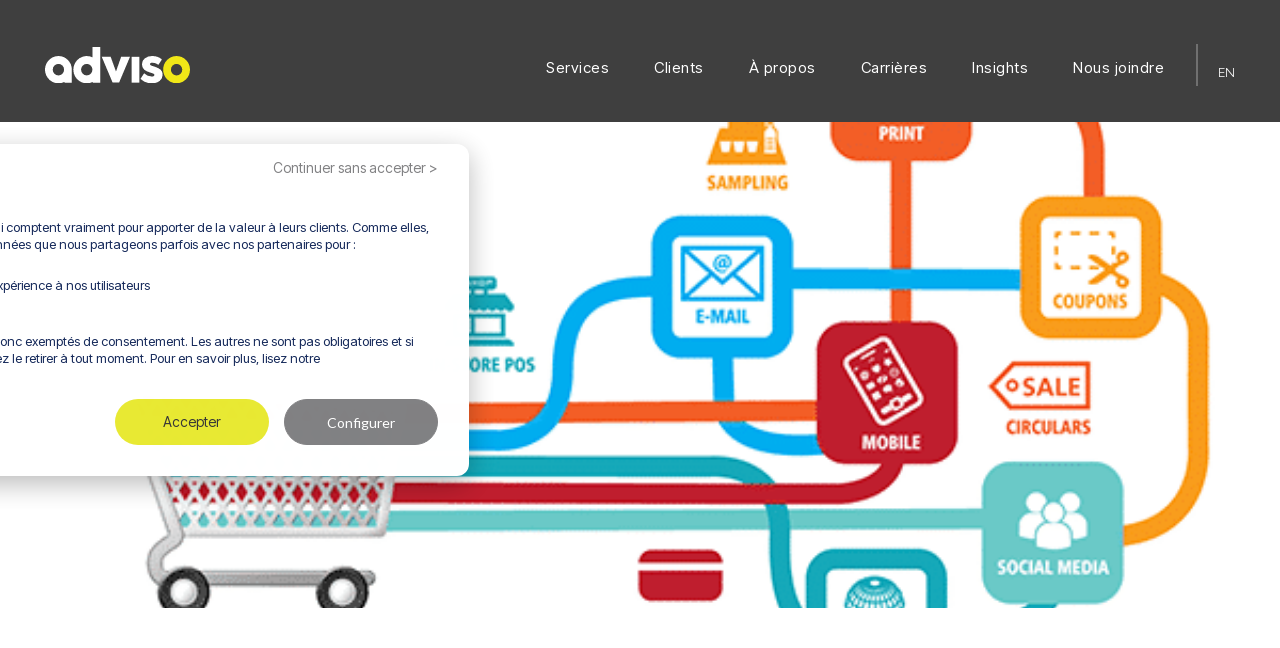

--- FILE ---
content_type: text/html; charset=UTF-8
request_url: https://www.adviso.ca/blog/affaires/domnicanal-a-omnidigital/
body_size: 26479
content:
<!doctype html><!--[if lt IE 7]> <html class="no-js lt-ie9 lt-ie8 lt-ie7" lang="fr" > <![endif]--><!--[if IE 7]>    <html class="no-js lt-ie9 lt-ie8" lang="fr" >        <![endif]--><!--[if IE 8]>    <html class="no-js lt-ie9" lang="fr" >               <![endif]--><!--[if gt IE 8]><!--><html class="no-js" lang="fr"><!--<![endif]--><head>
    <meta charset="utf-8">
    <meta http-equiv="X-UA-Compatible" content="IE=edge,chrome=1">
    <meta name="author" content="Roger Kamena">
    <meta name="description" content="De retour de la conférence Omni.Digital de Chicago, notre Directeur média numérique commente les derniers développements en matière de publicité numérique.">
    <meta name="generator" content="HubSpot">
    <title>D’omnicanal à omnidigital</title>
    <link rel="shortcut icon" href="https://www.adviso.ca/hubfs/512x512.svg">
    
<meta name="viewport" content="width=device-width, initial-scale=1">

    <script src="/hs/hsstatic/jquery-libs/static-1.1/jquery/jquery-1.7.1.js"></script>
<script>hsjQuery = window['jQuery'];</script>
    <meta property="og:description" content="De retour de la conférence Omni.Digital de Chicago, notre Directeur média numérique commente les derniers développements en matière de publicité numérique.">
    <meta property="og:title" content="D’omnicanal à omnidigital">
    <meta name="twitter:description" content="De retour de la conférence Omni.Digital de Chicago, notre Directeur média numérique commente les derniers développements en matière de publicité numérique.">
    <meta name="twitter:title" content="D’omnicanal à omnidigital">

    

    

    <style>
a.cta_button{-moz-box-sizing:content-box !important;-webkit-box-sizing:content-box !important;box-sizing:content-box !important;vertical-align:middle}.hs-breadcrumb-menu{list-style-type:none;margin:0px 0px 0px 0px;padding:0px 0px 0px 0px}.hs-breadcrumb-menu-item{float:left;padding:10px 0px 10px 10px}.hs-breadcrumb-menu-divider:before{content:'›';padding-left:10px}.hs-featured-image-link{border:0}.hs-featured-image{float:right;margin:0 0 20px 20px;max-width:50%}@media (max-width: 568px){.hs-featured-image{float:none;margin:0;width:100%;max-width:100%}}.hs-screen-reader-text{clip:rect(1px, 1px, 1px, 1px);height:1px;overflow:hidden;position:absolute !important;width:1px}
</style>

<link rel="stylesheet" href="https://www.adviso.ca/hubfs/hub_generated/module_assets/1/103469083707/1742538945952/module_custom_language_switcher.min.css">
<link rel="stylesheet" href="https://www.adviso.ca/hubfs/hub_generated/module_assets/1/109290946183/1742538992432/module_Mobile_header_social_icons_RESKIN.min.css">
<link rel="stylesheet" href="https://www.adviso.ca/hubfs/hub_generated/module_assets/1/6211539040/1742538852839/module_Blog_Post_Fix_Section-Adviso_September2018.min.css">
<link rel="stylesheet" href="https://www.adviso.ca/hubfs/hub_generated/module_assets/1/6211493542/1742538848262/module_Blog_Post_Banner_Area-Adviso_September2018.min.css">
<link rel="stylesheet" href="https://www.adviso.ca/hubfs/hub_generated/module_assets/1/84341998876/1742538911606/module_Blog_Post_Author_and_Comment_Sticky-Adviso_September2022.min.css">

<style type="text/css">
.seriestag-flag {
    font-family: "Pathway Gothic One", sans-serif;
    display: inline-block;
    font-size: 2.4rem;
    font-weight: 500;
    line-height: 1.05em;
    letter-spacing: 0;
    text-transform: uppercase;
    text-align: center;
    background-color: #282828;
    color: #fff;
    padding: 3.4rem 1.3rem 1.4rem;
}
.seriestag-flag small {
    display: block;
    font-size: calc((60% * 100) / 100);
    letter-spacing: 0;
    color: #949494;
    margin-bottom: 0.4rem;
    position: relative;
}
.seriestag-flag small:after {
    content: " ";
    position: absolute;
    left: -0.5rem;
    bottom: 0;
    width: calc(100% + 1rem);
    height: 1px;
    background-color: rgba(255, 255, 255, 0.4);
}
.blog-content .seriestag-flag {
    position: relative;
    top: 20px;
    margin-bottom: -10px;
}
</style>

<link rel="stylesheet" href="https://www.adviso.ca/hubfs/hub_generated/module_assets/1/6211531735/1742538851869/module_Blog_Post_Author-Adviso_September2018.min.css">
<link rel="stylesheet" href="https://www.adviso.ca/hubfs/Adviso_September2018/Css/slick.css">
<link rel="stylesheet" href="https://www.adviso.ca/hubfs/Adviso_September2018/Css/slick-theme.css">
<link rel="stylesheet" href="https://www.adviso.ca/hubfs/hub_generated/module_assets/1/6211509188/1742538850625/module_Blog_Post_Related_Post_Slider-Adviso_September2018.min.css">
<link rel="stylesheet" href="/hs/hsstatic/AsyncSupport/static-1.501/sass/comments_listing_asset.css">
<!-- Editor Styles -->
<style id="hs_editor_style" type="text/css">
#hs_cos_wrapper_module_107539932  { display: block !important; padding-right: 73px !important }
</style>

    <script type="application/ld+json">
{
  "mainEntityOfPage" : {
    "@type" : "WebPage",
    "@id" : "https://www.adviso.ca/blog/affaires/domnicanal-a-omnidigital/"
  },
  "author" : {
    "name" : "Roger Kamena",
    "url" : "https://www.adviso.ca/blog/affaires/author/roger-kamena",
    "@type" : "Person"
  },
  "headline" : "D’omnicanal à omnidigital",
  "datePublished" : "2015-09-22T00:00:00.000Z",
  "dateModified" : "2022-12-19T15:34:05.626Z",
  "publisher" : {
    "name" : "Adviso",
    "logo" : {
      "url" : "https://742543.fs1.hubspotusercontent-na1.net/hubfs/742543/Adviso_Logo_Web_Coul_RGB.png",
      "@type" : "ImageObject"
    },
    "@type" : "Organization"
  },
  "@context" : "https://schema.org",
  "@type" : "BlogPosting",
  "image" : [ "https://742543.fs1.hubspotusercontent-na1.net/hubfs/742543/omni.channel.png" ]
}
</script>



    



<!-- Google Tag Manager -->
<script>(function(w,d,s,l,i){w[l]=w[l]||[];w[l].push({'gtm.start':
new Date().getTime(),event:'gtm.js'});var f=d.getElementsByTagName(s)[0],
j=d.createElement(s),dl=l!='dataLayer'?'&l='+l:'';j.async=true;j.src=
'https://metrics.adviso.ca/0i0cvgxh9ow5lll.js?aw='+i.replace(/^GTM-/, '')+dl;f.parentNode.insertBefore(j,f);
})(window,document,'script','dataLayer','GTM-NCGPKP5');</script>
<!-- End Google Tag Manager -->



<!-- begin Convert Experiences code-->
<script type="text/javascript" src="//cdn-4.convertexperiments.com/js/10043320-10044639.js"></script>
<!-- end Convert Experiences code -->
<link rel="amphtml" href="https://www.adviso.ca/blog/affaires/domnicanal-a-omnidigital/?hs_amp=true">

<meta property="og:image" content="https://www.adviso.ca/hubfs/omni.channel.png">
<meta property="og:image:width" content="600">
<meta property="og:image:height" content="368">
<meta property="og:image:alt" content="omni channel">
<meta name="twitter:image" content="https://www.adviso.ca/hubfs/omni.channel.png">
<meta name="twitter:image:alt" content="omni channel">

<meta property="og:url" content="https://www.adviso.ca/blog/affaires/domnicanal-a-omnidigital/">
<meta name="twitter:card" content="summary_large_image">

<link rel="canonical" href="https://www.adviso.ca/blog/affaires/domnicanal-a-omnidigital/">

<meta property="og:type" content="article">
<link rel="alternate" type="application/rss+xml" href="https://www.adviso.ca/blog/affaires/rss.xml">
<meta name="twitter:domain" content="www.adviso.ca">
<script src="//platform.linkedin.com/in.js" type="text/javascript">
    lang: fr_FR
</script>

<meta http-equiv="content-language" content="fr">
<link rel="alternate" hreflang="en" href="https://www.adviso.ca/en/blog/business/from-omni-channel-to-omni-digital/">
<link rel="alternate" hreflang="fr" href="https://www.adviso.ca/blog/affaires/domnicanal-a-omnidigital/">
<link rel="stylesheet" href="//7052064.fs1.hubspotusercontent-na1.net/hubfs/7052064/hub_generated/template_assets/DEFAULT_ASSET/1767118704405/template_layout.min.css">


<link rel="stylesheet" href="https://www.adviso.ca/hubfs/hub_generated/template_assets/1/6209082127/1742409637463/template_Adviso_September2018-blog_style.min.css">
<link rel="stylesheet" href="https://www.adviso.ca/hubfs/hub_generated/template_assets/1/76010187523/1764279127814/template_Adviso_2022-style.min.css">
<link rel="stylesheet" href="https://www.adviso.ca/hubfs/hub_generated/template_assets/1/100769373556/1742409640069/template_Adviso_2023_footer.min.css">
<link rel="stylesheet" href="https://www.adviso.ca/hubfs/hub_generated/template_assets/1/103643097983/1742409636753/template_adviso_reskin_header.min.css">
<link rel="stylesheet" href="https://www.adviso.ca/hubfs/hub_generated/template_assets/1/103838446975/1742409624365/template_adviso_reskin_footer.min.css">
<link rel="stylesheet" href="https://www.adviso.ca/hubfs/hub_generated/template_assets/1/102501908595/1742409625306/template_fonts-reskin.min.css">
<link rel="stylesheet" href="https://www.adviso.ca/hubfs/hub_generated/template_assets/1/106954482778/1742409637236/template_blog-RESKIN.css">
<link rel="stylesheet" href="https://www.adviso.ca/hubfs/hub_generated/template_assets/1/102641774363/1764253875784/template_reskin.css">


    <link rel="stylesheet" href="//use.fontawesome.com/releases/v5.0.7/css/all.css">
    

</head>
<body class="blog   hs-content-id-81955238440 hs-blog-post hs-blog-id-78826553661" style="">
    <div class="header-container-wrapper">
    <div class="header-container container-fluid">

<div class="row-fluid-wrapper row-depth-1 row-number-1 ">
<div class="row-fluid ">
<div class="span12 widget-span widget-type-global_group p3_blog_post_header" style="" data-widget-type="global_group" data-x="0" data-w="12">
<div class="" data-global-widget-path="generated_global_groups/76036243051.html"><div class="row-fluid-wrapper row-depth-1 row-number-1 ">
<div class="row-fluid ">
<div class="span12 widget-span widget-type-cell custom-header-wrapper" style="" data-widget-type="cell" data-x="0" data-w="12">

<div class="row-fluid-wrapper row-depth-1 row-number-2 ">
<div class="row-fluid ">
<div class="span12 widget-span widget-type-cell custom-header" style="" data-widget-type="cell" data-x="0" data-w="12">

<div class="row-fluid-wrapper row-depth-1 row-number-3 ">
<div class="row-fluid ">
<div class="span12 widget-span widget-type-cell page-center" style="" data-widget-type="cell" data-x="0" data-w="12">

<div class="row-fluid-wrapper row-depth-1 row-number-4 ">
<div class="row-fluid ">
<div class="span2 widget-span widget-type-cell custom-header-logo-wrapper" style="" data-widget-type="cell" data-x="0" data-w="2">

<div class="row-fluid-wrapper row-depth-2 row-number-1 ">
<div class="row-fluid ">
<div class="span12 widget-span widget-type-custom_widget " style="" data-widget-type="custom_widget" data-x="0" data-w="12">
<div id="hs_cos_wrapper_module_167699184947078" class="hs_cos_wrapper hs_cos_wrapper_widget hs_cos_wrapper_type_module widget-type-logo" style="" data-hs-cos-general-type="widget" data-hs-cos-type="module">
  






















  
  <span id="hs_cos_wrapper_module_167699184947078_hs_logo_widget" class="hs_cos_wrapper hs_cos_wrapper_widget hs_cos_wrapper_type_logo" style="" data-hs-cos-general-type="widget" data-hs-cos-type="logo"><a href="http://adviso.ca" id="hs-link-module_167699184947078_hs_logo_widget" style="border-width:0px;border:0px;"><img src="https://www.adviso.ca/hubfs/Adviso_new_logo.svg" class="hs-image-widget " height="36" style="height: auto;width:145px;border-width:0px;border:0px;" width="145" alt="Adviso nouveau logo blanc" title="Adviso nouveau logo blanc"></a></span>
</div>

</div><!--end widget-span -->
</div><!--end row-->
</div><!--end row-wrapper -->

</div><!--end widget-span -->
<div class="span10 widget-span widget-type-cell custom-header-menu-wrapper" style="" data-widget-type="cell" data-x="2" data-w="10">

<div class="row-fluid-wrapper row-depth-2 row-number-2 ">
<div class="row-fluid ">
<div class="span9 widget-span widget-type-custom_widget custom-menu-primary" style="" data-widget-type="custom_widget" data-x="0" data-w="9">
<div id="hs_cos_wrapper_module_549067407" class="hs_cos_wrapper hs_cos_wrapper_widget hs_cos_wrapper_type_module widget-type-menu" style="" data-hs-cos-general-type="widget" data-hs-cos-type="module">
<span id="hs_cos_wrapper_module_549067407_" class="hs_cos_wrapper hs_cos_wrapper_widget hs_cos_wrapper_type_menu" style="" data-hs-cos-general-type="widget" data-hs-cos-type="menu"><div id="hs_menu_wrapper_module_549067407_" class="hs-menu-wrapper active-branch flyouts hs-menu-flow-horizontal" role="navigation" data-sitemap-name="default" data-menu-id="103436380171" aria-label="Navigation Menu">
 <ul role="menu">
  <li class="hs-menu-item hs-menu-depth-1 hs-item-has-children" role="none"><a href="https://www.adviso.ca/services/" aria-haspopup="true" aria-expanded="false" role="menuitem">Services</a>
   <ul role="menu" class="hs-menu-children-wrapper">
    <li class="hs-menu-item hs-menu-depth-2 hs-item-has-children" role="none"><a href="javascript:;" role="menuitem"></a>
     <ul role="menu" class="hs-menu-children-wrapper">
      <li class="hs-menu-item hs-menu-depth-3 hs-item-has-children" role="none"><a href="https://www.adviso.ca/services/experience-client/" role="menuitem">Expérience Client (CX)</a>
       <ul role="menu" class="hs-menu-children-wrapper">
        <li class="hs-menu-item hs-menu-depth-4" role="none"><a href="https://www.adviso.ca/services/experience-client/strategie-developpement-numerique/" role="menuitem">Stratégie de développement numérique</a></li>
        <li class="hs-menu-item hs-menu-depth-4" role="none"><a href="https://www.adviso.ca/services/experience-client/marketing-relationnel/" role="menuitem">Marketing relationnel et automatisé</a></li>
        <li class="hs-menu-item hs-menu-depth-4" role="none"><a href="https://www.adviso.ca/services/programme-de-fidelisation" role="menuitem">Programmes de fidélisation</a></li>
        <li class="hs-menu-item hs-menu-depth-4" role="none"><a href="https://www.adviso.ca/services/experience-client/experience-utilisateur-ux/" role="menuitem">Expérience utilisateur (UX)</a></li>
        <li class="hs-menu-item hs-menu-depth-4" role="none"><a href="https://www.adviso.ca/services/experience-client/optimisation-taux-conversion/" role="menuitem">Optimisation du taux de conversion (CRO)</a></li>
       </ul></li>
      <li class="hs-menu-item hs-menu-depth-3 hs-item-has-children" role="none"><a href="https://www.adviso.ca/services/media-numerique/" role="menuitem">Média 360</a>
       <ul role="menu" class="hs-menu-children-wrapper">
        <li class="hs-menu-item hs-menu-depth-4" role="none"><a href="https://www.adviso.ca/services/media-numerique/media-notoriete-de-marque/" role="menuitem">Média et notoriété de marque</a></li>
        <li class="hs-menu-item hs-menu-depth-4" role="none"><a href="https://www.adviso.ca/services/media-numerique/media-et-conversion/" role="menuitem">Média et conversion</a></li>
        <li class="hs-menu-item hs-menu-depth-4" role="none"><a href="https://www.adviso.ca/services/media-numerique/technologies-media/" role="menuitem">Technologies média</a></li>
       </ul></li>
      <li class="hs-menu-item hs-menu-depth-3" role="none"><a href="https://www.adviso.ca/services/google-marketing-platform-gmp" role="menuitem">Google Marketing Platform (GMP)</a></li>
     </ul></li>
    <li class="hs-menu-item hs-menu-depth-2 hs-item-has-children" role="none"><a href="javascript:;" role="menuitem"></a>
     <ul role="menu" class="hs-menu-children-wrapper">
      <li class="hs-menu-item hs-menu-depth-3 hs-item-has-children" role="none"><a href="https://www.adviso.ca/services/marketing-de-contenu/" role="menuitem">Marketing de contenu</a>
       <ul role="menu" class="hs-menu-children-wrapper">
        <li class="hs-menu-item hs-menu-depth-4" role="none"><a href="https://www.adviso.ca/services/marketing-de-contenu/strategie-de-contenu/" role="menuitem">Stratégie de contenu</a></li>
        <li class="hs-menu-item hs-menu-depth-4" role="none"><a href="https://www.adviso.ca/services/marketing-de-contenu/strategie-de-marque/" role="menuitem">Positionnement de marque</a></li>
        <li class="hs-menu-item hs-menu-depth-4" role="none"><a href="https://www.adviso.ca/services/marketing-de-contenu/seo-referencement-montreal/" role="menuitem">SEO et distribution</a></li>
        <li class="hs-menu-item hs-menu-depth-4" role="none"><a href="https://www.adviso.ca/services/marketing-de-contenu/insight-consommateurs/" role="menuitem">Insight consommateurs</a></li>
       </ul></li>
      <li class="hs-menu-item hs-menu-depth-3 hs-item-has-children" role="none"><a href="https://www.adviso.ca/services/analytics-et-sciences-des-donnees/" role="menuitem">Analytics et science des données</a>
       <ul role="menu" class="hs-menu-children-wrapper">
        <li class="hs-menu-item hs-menu-depth-4" role="none"><a href="https://www.adviso.ca/services/analytics-et-sciences-des-donnees/donnees/" role="menuitem">Données</a></li>
        <li class="hs-menu-item hs-menu-depth-4" role="none"><a href="https://www.adviso.ca/services/analytics-et-sciences-des-donnees/intelligence-marketing/" role="menuitem">Intelligence marketing</a></li>
        <li class="hs-menu-item hs-menu-depth-4" role="none"><a href="https://www.adviso.ca/services/analytics-et-sciences-des-donnees/plateformes/" role="menuitem">Plateformes</a></li>
        <li class="hs-menu-item hs-menu-depth-4" role="none"><a href="https://www.adviso.ca/services/analytics-et-sciences-des-donnees/data-products/" role="menuitem">Produits de données</a></li>
       </ul></li>
      <li class="hs-menu-item hs-menu-depth-3" role="none"><a href="https://www.adviso.ca/services/martech/" role="menuitem">MarTech</a></li>
     </ul></li>
    <li class="hs-menu-item hs-menu-depth-2 hs-item-has-children" role="none"><a href="javascript:;" role="menuitem"></a>
     <ul role="menu" class="hs-menu-children-wrapper">
      <li class="hs-menu-item hs-menu-depth-3 hs-item-has-children" role="none"><a href="https://www.adviso.ca/services/consultation-affaires" role="menuitem">Consultation d’affaires</a>
       <ul role="menu" class="hs-menu-children-wrapper">
        <li class="hs-menu-item hs-menu-depth-4" role="none"><a href="https://www.adviso.ca/consultation-affaires-strategies" role="menuitem">Stratégie d’affaires</a></li>
        <li class="hs-menu-item hs-menu-depth-4" role="none"><a href="https://www.adviso.ca/consultation-affaires-transformation-numerique" role="menuitem">Transformation numérique</a></li>
        <li class="hs-menu-item hs-menu-depth-4" role="none"><a href="https://www.adviso.ca/consultation-technologies-marketing-martech" role="menuitem">Technologies marketing (MarTech)</a></li>
        <li class="hs-menu-item hs-menu-depth-4" role="none"><a href="https://www.adviso.ca/consultation-affaires-fidelisation-loyaute" role="menuitem">Fidélisation et loyauté</a></li>
        <li class="hs-menu-item hs-menu-depth-4" role="none"><a href="https://www.adviso.ca/consultation-affaires-intelligence-artificielle-generative" role="menuitem">Intelligence artificielle (IA) générative</a></li>
       </ul></li>
      <li class="hs-menu-item hs-menu-depth-3" role="none"><a href="https://www.adviso.ca/services/formations/" role="menuitem">Formations</a></li>
     </ul></li>
   </ul></li>
  <li class="hs-menu-item hs-menu-depth-1" role="none"><a href="https://www.adviso.ca/clients/" role="menuitem">Clients</a></li>
  <li class="hs-menu-item hs-menu-depth-1 hs-item-has-children" role="none"><a href="https://www.adviso.ca/a-propos/" aria-haspopup="true" aria-expanded="false" role="menuitem">À propos</a>
   <ul role="menu" class="hs-menu-children-wrapper">
    <li class="hs-menu-item hs-menu-depth-2" role="none"><a href="https://www.adviso.ca/a-propos/equipe/" role="menuitem">Équipe</a></li>
    <li class="hs-menu-item hs-menu-depth-2" role="none"><a href="https://www.adviso.ca/nouvelle" role="menuitem">Nouvelles</a></li>
    <li class="hs-menu-item hs-menu-depth-2" role="none"><a href="https://www.adviso.ca/a-propos/engagement-esg" role="menuitem">Engagement ESG</a></li>
    <li class="hs-menu-item hs-menu-depth-2" role="none"><a href="https://www.adviso.ca/a-propos/comite-aviseur/" role="menuitem">Comité aviseur</a></li>
    <li class="hs-menu-item hs-menu-depth-2" role="none"><a href="https://www.adviso.ca/a-propos/medias/" role="menuitem">Médias</a></li>
   </ul></li>
  <li class="hs-menu-item hs-menu-depth-1" role="none"><a href="https://www.adviso.ca/a-propos/carrieres/" role="menuitem">Carrières</a></li>
  <li class="hs-menu-item hs-menu-depth-1 hs-item-has-children" role="none"><a href="https://www.adviso.ca/blog" aria-haspopup="true" aria-expanded="false" role="menuitem">Insights</a>
   <ul role="menu" class="hs-menu-children-wrapper">
    <li class="hs-menu-item hs-menu-depth-2" role="none"><a href="https://www.adviso.ca/blog/affaires" role="menuitem">Affaires</a></li>
    <li class="hs-menu-item hs-menu-depth-2" role="none"><a href="https://www.adviso.ca/blog/tech" role="menuitem">Tech</a></li>
    <li class="hs-menu-item hs-menu-depth-2" role="none"><a href="https://www.adviso.ca/blog/conseils" role="menuitem">Conseils</a></li>
    <li class="hs-menu-item hs-menu-depth-2" role="none"><a href="https://www.adviso.ca/blog/serie-fr" role="menuitem">Séries</a></li>
    <li class="hs-menu-item hs-menu-depth-2" role="none"><a href="https://www.adviso.ca/blog/marketing-centre-client" role="menuitem">Marketing centré sur le client</a></li>
    <li class="hs-menu-item hs-menu-depth-2" role="none"><a href="https://www.adviso.ca/blog/cookie-apocalypse" role="menuitem">L'apocalypse des cookies</a></li>
   </ul></li>
  <li class="hs-menu-item hs-menu-depth-1" role="none"><a href="https://www.adviso.ca/nous-joindre/" role="menuitem">Nous joindre</a></li>
 </ul>
</div></span></div>

</div><!--end widget-span -->
<div class="span3 widget-span widget-type-cell custom-header-serach-outter" style="" data-widget-type="cell" data-x="9" data-w="3">

<div class="row-fluid-wrapper row-depth-2 row-number-3 ">
<div class="row-fluid ">
<div class="span12 widget-span widget-type-custom_widget " style="" data-widget-type="custom_widget" data-x="0" data-w="12">
<div id="hs_cos_wrapper_module_167700885356570" class="hs_cos_wrapper hs_cos_wrapper_widget hs_cos_wrapper_type_module" style="" data-hs-cos-general-type="widget" data-hs-cos-type="module"><div class="custom-header-search-wrapper">
  <div class="custom-content-language-switcher"></div>

  <div class="custom-content-link-right">
    
      
      
        <a class="inactive-lang" href="/en/blog/business/from-omni-channel-to-omni-digital/">en</a>
        <script>
          $(window).on('load', function () {
            var link = "/en/blog/business/from-omni-channel-to-omni-digital/"
            $(".embed-translation-link ul").append('<li class="custom-translation-link hs-menu-item hs-menu-depth-1" role="none"><a href="'+link+'" target="_self">English</a></li>');
          });
        </script>
      
    
  </div>
</div></div>

   </div><!--end widget-span -->
    </div><!--end row-->
</div><!--end row-wrapper -->

</div><!--end widget-span -->
</div><!--end row-->
</div><!--end row-wrapper -->

</div><!--end widget-span -->
</div><!--end row-->
</div><!--end row-wrapper -->

</div><!--end widget-span -->
</div><!--end row-->
</div><!--end row-wrapper -->

</div><!--end widget-span -->
</div><!--end row-->
</div><!--end row-wrapper -->

</div><!--end widget-span -->
</div><!--end row-->
</div><!--end row-wrapper -->

<div class="row-fluid-wrapper row-depth-1 row-number-1 ">
<div class="row-fluid ">
<div class="span12 widget-span widget-type-cell custom-mobile-menu-wrapper" style="" data-widget-type="cell" data-x="0" data-w="12">

<div class="row-fluid-wrapper row-depth-1 row-number-2 ">
<div class="row-fluid ">
<div class="span12 widget-span widget-type-cell custom-mobile-menu-inner" style="" data-widget-type="cell" data-x="0" data-w="12">

<div class="row-fluid-wrapper row-depth-1 row-number-3 ">
<div class="row-fluid ">
<div class="span12 widget-span widget-type-cell custom-mobile-menu" style="" data-widget-type="cell" data-x="0" data-w="12">

<div class="row-fluid-wrapper row-depth-1 row-number-4 ">
<div class="row-fluid ">
<div class="span12 widget-span widget-type-cell custom-mobile-menu-logo" style="" data-widget-type="cell" data-x="0" data-w="12">

<div class="row-fluid-wrapper row-depth-2 row-number-1 ">
<div class="row-fluid ">
<div class="span12 widget-span widget-type-custom_widget " style="" data-widget-type="custom_widget" data-x="0" data-w="12">
<div id="hs_cos_wrapper_module_1677009598918140" class="hs_cos_wrapper hs_cos_wrapper_widget hs_cos_wrapper_type_module widget-type-logo" style="" data-hs-cos-general-type="widget" data-hs-cos-type="module">
  






















  
  <span id="hs_cos_wrapper_module_1677009598918140_hs_logo_widget" class="hs_cos_wrapper hs_cos_wrapper_widget hs_cos_wrapper_type_logo" style="" data-hs-cos-general-type="widget" data-hs-cos-type="logo"><a href="http://adviso.ca" id="hs-link-module_1677009598918140_hs_logo_widget" style="border-width:0px;border:0px;"><img src="https://www.adviso.ca/hubfs/Adviso_new_logo.svg" class="hs-image-widget " height="36" style="height: auto;width:145px;border-width:0px;border:0px;" width="145" alt="Adviso nouveau logo blanc" title="Adviso nouveau logo blanc"></a></span>
</div>

</div><!--end widget-span -->
</div><!--end row-->
</div><!--end row-wrapper -->

</div><!--end widget-span -->
</div><!--end row-->
</div><!--end row-wrapper -->

<div class="row-fluid-wrapper row-depth-1 row-number-1 ">
<div class="row-fluid ">
<div class="span12 widget-span widget-type-custom_widget custom-menu-primary" style="" data-widget-type="custom_widget" data-x="0" data-w="12">
<div id="hs_cos_wrapper_module_74599529" class="hs_cos_wrapper hs_cos_wrapper_widget hs_cos_wrapper_type_module widget-type-menu" style="" data-hs-cos-general-type="widget" data-hs-cos-type="module">
<span id="hs_cos_wrapper_module_74599529_" class="hs_cos_wrapper hs_cos_wrapper_widget hs_cos_wrapper_type_menu" style="" data-hs-cos-general-type="widget" data-hs-cos-type="menu"><div id="hs_menu_wrapper_module_74599529_" class="hs-menu-wrapper active-branch flyouts hs-menu-flow-horizontal" role="navigation" data-sitemap-name="default" data-menu-id="103436380171" aria-label="Navigation Menu">
 <ul role="menu">
  <li class="hs-menu-item hs-menu-depth-1 hs-item-has-children" role="none"><a href="https://www.adviso.ca/services/" aria-haspopup="true" aria-expanded="false" role="menuitem">Services</a>
   <ul role="menu" class="hs-menu-children-wrapper">
    <li class="hs-menu-item hs-menu-depth-2 hs-item-has-children" role="none"><a href="javascript:;" role="menuitem"></a>
     <ul role="menu" class="hs-menu-children-wrapper">
      <li class="hs-menu-item hs-menu-depth-3 hs-item-has-children" role="none"><a href="https://www.adviso.ca/services/experience-client/" role="menuitem">Expérience Client (CX)</a>
       <ul role="menu" class="hs-menu-children-wrapper">
        <li class="hs-menu-item hs-menu-depth-4" role="none"><a href="https://www.adviso.ca/services/experience-client/strategie-developpement-numerique/" role="menuitem">Stratégie de développement numérique</a></li>
        <li class="hs-menu-item hs-menu-depth-4" role="none"><a href="https://www.adviso.ca/services/experience-client/marketing-relationnel/" role="menuitem">Marketing relationnel et automatisé</a></li>
        <li class="hs-menu-item hs-menu-depth-4" role="none"><a href="https://www.adviso.ca/services/programme-de-fidelisation" role="menuitem">Programmes de fidélisation</a></li>
        <li class="hs-menu-item hs-menu-depth-4" role="none"><a href="https://www.adviso.ca/services/experience-client/experience-utilisateur-ux/" role="menuitem">Expérience utilisateur (UX)</a></li>
        <li class="hs-menu-item hs-menu-depth-4" role="none"><a href="https://www.adviso.ca/services/experience-client/optimisation-taux-conversion/" role="menuitem">Optimisation du taux de conversion (CRO)</a></li>
       </ul></li>
      <li class="hs-menu-item hs-menu-depth-3 hs-item-has-children" role="none"><a href="https://www.adviso.ca/services/media-numerique/" role="menuitem">Média 360</a>
       <ul role="menu" class="hs-menu-children-wrapper">
        <li class="hs-menu-item hs-menu-depth-4" role="none"><a href="https://www.adviso.ca/services/media-numerique/media-notoriete-de-marque/" role="menuitem">Média et notoriété de marque</a></li>
        <li class="hs-menu-item hs-menu-depth-4" role="none"><a href="https://www.adviso.ca/services/media-numerique/media-et-conversion/" role="menuitem">Média et conversion</a></li>
        <li class="hs-menu-item hs-menu-depth-4" role="none"><a href="https://www.adviso.ca/services/media-numerique/technologies-media/" role="menuitem">Technologies média</a></li>
       </ul></li>
      <li class="hs-menu-item hs-menu-depth-3" role="none"><a href="https://www.adviso.ca/services/google-marketing-platform-gmp" role="menuitem">Google Marketing Platform (GMP)</a></li>
     </ul></li>
    <li class="hs-menu-item hs-menu-depth-2 hs-item-has-children" role="none"><a href="javascript:;" role="menuitem"></a>
     <ul role="menu" class="hs-menu-children-wrapper">
      <li class="hs-menu-item hs-menu-depth-3 hs-item-has-children" role="none"><a href="https://www.adviso.ca/services/marketing-de-contenu/" role="menuitem">Marketing de contenu</a>
       <ul role="menu" class="hs-menu-children-wrapper">
        <li class="hs-menu-item hs-menu-depth-4" role="none"><a href="https://www.adviso.ca/services/marketing-de-contenu/strategie-de-contenu/" role="menuitem">Stratégie de contenu</a></li>
        <li class="hs-menu-item hs-menu-depth-4" role="none"><a href="https://www.adviso.ca/services/marketing-de-contenu/strategie-de-marque/" role="menuitem">Positionnement de marque</a></li>
        <li class="hs-menu-item hs-menu-depth-4" role="none"><a href="https://www.adviso.ca/services/marketing-de-contenu/seo-referencement-montreal/" role="menuitem">SEO et distribution</a></li>
        <li class="hs-menu-item hs-menu-depth-4" role="none"><a href="https://www.adviso.ca/services/marketing-de-contenu/insight-consommateurs/" role="menuitem">Insight consommateurs</a></li>
       </ul></li>
      <li class="hs-menu-item hs-menu-depth-3 hs-item-has-children" role="none"><a href="https://www.adviso.ca/services/analytics-et-sciences-des-donnees/" role="menuitem">Analytics et science des données</a>
       <ul role="menu" class="hs-menu-children-wrapper">
        <li class="hs-menu-item hs-menu-depth-4" role="none"><a href="https://www.adviso.ca/services/analytics-et-sciences-des-donnees/donnees/" role="menuitem">Données</a></li>
        <li class="hs-menu-item hs-menu-depth-4" role="none"><a href="https://www.adviso.ca/services/analytics-et-sciences-des-donnees/intelligence-marketing/" role="menuitem">Intelligence marketing</a></li>
        <li class="hs-menu-item hs-menu-depth-4" role="none"><a href="https://www.adviso.ca/services/analytics-et-sciences-des-donnees/plateformes/" role="menuitem">Plateformes</a></li>
        <li class="hs-menu-item hs-menu-depth-4" role="none"><a href="https://www.adviso.ca/services/analytics-et-sciences-des-donnees/data-products/" role="menuitem">Produits de données</a></li>
       </ul></li>
      <li class="hs-menu-item hs-menu-depth-3" role="none"><a href="https://www.adviso.ca/services/martech/" role="menuitem">MarTech</a></li>
     </ul></li>
    <li class="hs-menu-item hs-menu-depth-2 hs-item-has-children" role="none"><a href="javascript:;" role="menuitem"></a>
     <ul role="menu" class="hs-menu-children-wrapper">
      <li class="hs-menu-item hs-menu-depth-3 hs-item-has-children" role="none"><a href="https://www.adviso.ca/services/consultation-affaires" role="menuitem">Consultation d’affaires</a>
       <ul role="menu" class="hs-menu-children-wrapper">
        <li class="hs-menu-item hs-menu-depth-4" role="none"><a href="https://www.adviso.ca/consultation-affaires-strategies" role="menuitem">Stratégie d’affaires</a></li>
        <li class="hs-menu-item hs-menu-depth-4" role="none"><a href="https://www.adviso.ca/consultation-affaires-transformation-numerique" role="menuitem">Transformation numérique</a></li>
        <li class="hs-menu-item hs-menu-depth-4" role="none"><a href="https://www.adviso.ca/consultation-technologies-marketing-martech" role="menuitem">Technologies marketing (MarTech)</a></li>
        <li class="hs-menu-item hs-menu-depth-4" role="none"><a href="https://www.adviso.ca/consultation-affaires-fidelisation-loyaute" role="menuitem">Fidélisation et loyauté</a></li>
        <li class="hs-menu-item hs-menu-depth-4" role="none"><a href="https://www.adviso.ca/consultation-affaires-intelligence-artificielle-generative" role="menuitem">Intelligence artificielle (IA) générative</a></li>
       </ul></li>
      <li class="hs-menu-item hs-menu-depth-3" role="none"><a href="https://www.adviso.ca/services/formations/" role="menuitem">Formations</a></li>
     </ul></li>
   </ul></li>
  <li class="hs-menu-item hs-menu-depth-1" role="none"><a href="https://www.adviso.ca/clients/" role="menuitem">Clients</a></li>
  <li class="hs-menu-item hs-menu-depth-1 hs-item-has-children" role="none"><a href="https://www.adviso.ca/a-propos/" aria-haspopup="true" aria-expanded="false" role="menuitem">À propos</a>
   <ul role="menu" class="hs-menu-children-wrapper">
    <li class="hs-menu-item hs-menu-depth-2" role="none"><a href="https://www.adviso.ca/a-propos/equipe/" role="menuitem">Équipe</a></li>
    <li class="hs-menu-item hs-menu-depth-2" role="none"><a href="https://www.adviso.ca/nouvelle" role="menuitem">Nouvelles</a></li>
    <li class="hs-menu-item hs-menu-depth-2" role="none"><a href="https://www.adviso.ca/a-propos/engagement-esg" role="menuitem">Engagement ESG</a></li>
    <li class="hs-menu-item hs-menu-depth-2" role="none"><a href="https://www.adviso.ca/a-propos/comite-aviseur/" role="menuitem">Comité aviseur</a></li>
    <li class="hs-menu-item hs-menu-depth-2" role="none"><a href="https://www.adviso.ca/a-propos/medias/" role="menuitem">Médias</a></li>
   </ul></li>
  <li class="hs-menu-item hs-menu-depth-1" role="none"><a href="https://www.adviso.ca/a-propos/carrieres/" role="menuitem">Carrières</a></li>
  <li class="hs-menu-item hs-menu-depth-1 hs-item-has-children" role="none"><a href="https://www.adviso.ca/blog" aria-haspopup="true" aria-expanded="false" role="menuitem">Insights</a>
   <ul role="menu" class="hs-menu-children-wrapper">
    <li class="hs-menu-item hs-menu-depth-2" role="none"><a href="https://www.adviso.ca/blog/affaires" role="menuitem">Affaires</a></li>
    <li class="hs-menu-item hs-menu-depth-2" role="none"><a href="https://www.adviso.ca/blog/tech" role="menuitem">Tech</a></li>
    <li class="hs-menu-item hs-menu-depth-2" role="none"><a href="https://www.adviso.ca/blog/conseils" role="menuitem">Conseils</a></li>
    <li class="hs-menu-item hs-menu-depth-2" role="none"><a href="https://www.adviso.ca/blog/serie-fr" role="menuitem">Séries</a></li>
    <li class="hs-menu-item hs-menu-depth-2" role="none"><a href="https://www.adviso.ca/blog/marketing-centre-client" role="menuitem">Marketing centré sur le client</a></li>
    <li class="hs-menu-item hs-menu-depth-2" role="none"><a href="https://www.adviso.ca/blog/cookie-apocalypse" role="menuitem">L'apocalypse des cookies</a></li>
   </ul></li>
  <li class="hs-menu-item hs-menu-depth-1" role="none"><a href="https://www.adviso.ca/nous-joindre/" role="menuitem">Nous joindre</a></li>
 </ul>
</div></span></div>

</div><!--end widget-span -->
</div><!--end row-->
</div><!--end row-wrapper -->

<div class="row-fluid-wrapper row-depth-1 row-number-2 ">
<div class="row-fluid ">
<div class="span12 widget-span widget-type-cell custom-mobile-menu-icon" style="" data-widget-type="cell" data-x="0" data-w="12">

<div class="row-fluid-wrapper row-depth-2 row-number-1 ">
<div class="row-fluid ">
<div class="span12 widget-span widget-type-custom_widget p3_lang_switcher" style="" data-widget-type="custom_widget" data-x="0" data-w="12">
<div id="hs_cos_wrapper_module_167707817330288" class="hs_cos_wrapper hs_cos_wrapper_widget hs_cos_wrapper_type_module" style="" data-hs-cos-general-type="widget" data-hs-cos-type="module"><div class="custom-header-search-wrapper">
  <div class="custom-content-language-switcher"></div>

  <div class="custom-content-link-right">
    
      
      
        <a class="inactive-lang" href="/en/blog/business/from-omni-channel-to-omni-digital/">en</a>
        <script>
          $(window).on('load', function () {
            var link = "/en/blog/business/from-omni-channel-to-omni-digital/"
            $(".embed-translation-link ul").append('<li class="custom-translation-link hs-menu-item hs-menu-depth-1" role="none"><a href="'+link+'" target="_self">English</a></li>');
          });
        </script>
      
    
  </div>
</div></div>

</div><!--end widget-span -->
</div><!--end row-->
</div><!--end row-wrapper -->

</div><!--end widget-span -->
</div><!--end row-->
</div><!--end row-wrapper -->

<div class="row-fluid-wrapper row-depth-1 row-number-1 ">
<div class="row-fluid ">
<div class="span12 widget-span widget-type-cell custom-mobile-social-icons" style="" data-widget-type="cell" data-x="0" data-w="12">

<div class="row-fluid-wrapper row-depth-2 row-number-1 ">
<div class="row-fluid ">
<div class="span12 widget-span widget-type-custom_widget " style="" data-widget-type="custom_widget" data-x="0" data-w="12">
<div id="hs_cos_wrapper_module_168054612750480" class="hs_cos_wrapper hs_cos_wrapper_widget hs_cos_wrapper_type_module" style="" data-hs-cos-general-type="widget" data-hs-cos-type="module">
	<input id="translation-article" type="hidden" value="From Omni-Channel to Omni-Digital">


<input id="content-group" type="hidden" value="Affaires">
<input id="page-type" type="hidden" value="/blog/affaires/domnicanal-a-omnidigital/">

<div class="custom-footer-social">
  <ul class="list-social">
    <li>
      <a rel="nofollow" target="_blank" href="http://www.linkedin.com/company/adviso">
        <svg xmlns="http://www.w3.org/2000/svg" width="24" height="24" viewbox="0 0 24 24"><path d="M12 0c-6.627 0-12 5.373-12 12s5.373 12 12 12 12-5.373 12-12-5.373-12-12-12zm-2 16h-2v-6h2v6zm-1-6.891c-.607 0-1.1-.496-1.1-1.109 0-.612.492-1.109 1.1-1.109s1.1.497 1.1 1.109c0 .613-.493 1.109-1.1 1.109zm8 6.891h-1.998v-2.861c0-1.881-2.002-1.722-2.002 0v2.861h-2v-6h2v1.093c.872-1.616 4-1.736 4 1.548v3.359z" /></svg>
      </a>
    </li>
    <li>
      <a rel="nofollow" target="_blank" href="https://twitter.com/adviso">
        <svg xmlns="http://www.w3.org/2000/svg" width="24" height="24" viewbox="0 0 24 24"><path d="M12 0c-6.627 0-12 5.373-12 12s5.373 12 12 12 12-5.373 12-12-5.373-12-12-12zm6.066 9.645c.183 4.04-2.83 8.544-8.164 8.544-1.622 0-3.131-.476-4.402-1.291 1.524.18 3.045-.244 4.252-1.189-1.256-.023-2.317-.854-2.684-1.995.451.086.895.061 1.298-.049-1.381-.278-2.335-1.522-2.304-2.853.388.215.83.344 1.301.359-1.279-.855-1.641-2.544-.889-3.835 1.416 1.738 3.533 2.881 5.92 3.001-.419-1.796.944-3.527 2.799-3.527.825 0 1.572.349 2.096.907.654-.128 1.27-.368 1.824-.697-.215.671-.67 1.233-1.263 1.589.581-.07 1.135-.224 1.649-.453-.384.578-.87 1.084-1.433 1.489z" /></svg>
      </a>
    </li>
    
    <li>
      <a rel="nofollow" target="_blank" href="https://www.instagram.com/advisogram/">
        <svg xmlns="http://www.w3.org/2000/svg" width="24" height="24" viewbox="0 0 24 24"><path d="M14.829 6.302c-.738-.034-.96-.04-2.829-.04s-2.09.007-2.828.04c-1.899.087-2.783.986-2.87 2.87-.033.738-.041.959-.041 2.828s.008 2.09.041 2.829c.087 1.879.967 2.783 2.87 2.87.737.033.959.041 2.828.041 1.87 0 2.091-.007 2.829-.041 1.899-.086 2.782-.988 2.87-2.87.033-.738.04-.96.04-2.829s-.007-2.09-.04-2.828c-.088-1.883-.973-2.783-2.87-2.87zm-2.829 9.293c-1.985 0-3.595-1.609-3.595-3.595 0-1.985 1.61-3.594 3.595-3.594s3.595 1.609 3.595 3.594c0 1.985-1.61 3.595-3.595 3.595zm3.737-6.491c-.464 0-.84-.376-.84-.84 0-.464.376-.84.84-.84.464 0 .84.376.84.84 0 .463-.376.84-.84.84zm-1.404 2.896c0 1.289-1.045 2.333-2.333 2.333s-2.333-1.044-2.333-2.333c0-1.289 1.045-2.333 2.333-2.333s2.333 1.044 2.333 2.333zm-2.333-12c-6.627 0-12 5.373-12 12s5.373 12 12 12 12-5.373 12-12-5.373-12-12-12zm6.958 14.886c-.115 2.545-1.532 3.955-4.071 4.072-.747.034-.986.042-2.887.042s-2.139-.008-2.886-.042c-2.544-.117-3.955-1.529-4.072-4.072-.034-.746-.042-.985-.042-2.886 0-1.901.008-2.139.042-2.886.117-2.544 1.529-3.955 4.072-4.071.747-.035.985-.043 2.886-.043s2.14.008 2.887.043c2.545.117 3.957 1.532 4.071 4.071.034.747.042.985.042 2.886 0 1.901-.008 2.14-.042 2.886z" /></svg>
      </a>
    </li>
    
    
    <li>
      <a rel="nofollow" target="_blank" href="https://www.facebook.com/adviso">
        <svg xmlns="http://www.w3.org/2000/svg" viewbox="0 0 512 512"><!--! Font Awesome Pro 6.3.0 by @fontawesome - https://fontawesome.com License - https://fontawesome.com/license (Commercial License) Copyright 2023 Fonticons, Inc. --><path d="M504 256C504 119 393 8 256 8S8 119 8 256c0 123.78 90.69 226.38 209.25 245V327.69h-63V256h63v-54.64c0-62.15 37-96.48 93.67-96.48 27.14 0 55.52 4.84 55.52 4.84v61h-31.28c-30.8 0-40.41 19.12-40.41 38.73V256h68.78l-11 71.69h-57.78V501C413.31 482.38 504 379.78 504 256z" /></svg>
      </a>
    </li>
  </ul>
</div></div>

</div><!--end widget-span -->
</div><!--end row-->
</div><!--end row-wrapper -->

</div><!--end widget-span -->
</div><!--end row-->
</div><!--end row-wrapper -->

</div><!--end widget-span -->
</div><!--end row-->
</div><!--end row-wrapper -->

</div><!--end widget-span -->
</div><!--end row-->
</div><!--end row-wrapper -->

</div><!--end widget-span -->
</div><!--end row-->
</div><!--end row-wrapper -->
</div>
</div><!--end widget-span -->
</div><!--end row-->
</div><!--end row-wrapper -->

<div class="row-fluid-wrapper row-depth-1 row-number-2 ">
<div class="row-fluid ">
<div class="span12 widget-span widget-type-custom_widget " style="" data-widget-type="custom_widget" data-x="0" data-w="12">
<div id="hs_cos_wrapper_module_153765203808946" class="hs_cos_wrapper hs_cos_wrapper_widget hs_cos_wrapper_type_module" style="" data-hs-cos-general-type="widget" data-hs-cos-type="module"><div class="post-fix-header-wrapper">
  <span class="component-number-time">
    <svg class="svg-circle-time" version="1.1" xmlns="http://www.w3.org/2000/svg" xmlns:xlink="http://www.w3.org/1999/xlink" x="0px" y="0px" viewbox="0 0 52.3 52.3" style="enable-background:new 0 0 52.3 52.3;" xml:space="preserve">
      <g>
        <g>
          <path d="M26.3,52.3c-14.3,0-26-11.7-26-26s11.7-26,26-26s26,11.7,26,26S40.6,52.3,26.3,52.3z M26.3,4C14,4,4,14,4,26.3c0,12.3,10,22.3,22.3,22.3c12.3,0,22.3-10,22.3-22.3C48.6,14,38.6,4,26.3,4z"></path>
        </g>
      </g>
      <path class="st1-circle-time" d="M26.3,0C11.8,0,0,11.8,0,26.3c0,2.5,0.4,4.9,1,7.3l0.1,0.3l4.1-1.4l-0.1-0.3c-0.5-1.9-0.8-3.9-0.8-5.9c0-12.1,9.9-22,22-22h0.3V0H26.3z"></path>
    </svg>
    
    
    
    
    
    <strong>3</strong> min.
    
    
  </span>
  <div class="content-follow-page">
    <span class="content-text"><span class="text default-text"><span id="hs_cos_wrapper_name" class="hs_cos_wrapper hs_cos_wrapper_meta_field hs_cos_wrapper_type_text" style="" data-hs-cos-general-type="meta_field" data-hs-cos-type="text">D’omnicanal à omnidigital</span></span></span>

    <div class="inner-text"><span class="text text-1"><span class="data-position">1</span>L’art de la gestion de projet</span><span class="text text-2"><span class="data-position">2</span>Un projet à succès commence par une bonne gouvernance</span><span class="text text-3"><span class="data-position">3</span>Cascade, agilité, demandes de changement?</span></div>
    
    <div class="progress-container"><div class="progress-bar" id="myBar"></div></div>
  </div>
</div></div>

</div><!--end widget-span -->
</div><!--end row-->
</div><!--end row-wrapper -->

<div class="row-fluid-wrapper row-depth-1 row-number-3 ">
<div class="row-fluid ">
<div class="span12 widget-span widget-type-custom_widget " style="" data-widget-type="custom_widget" data-x="0" data-w="12">
<div id="hs_cos_wrapper_module_1537593661229175" class="hs_cos_wrapper hs_cos_wrapper_widget hs_cos_wrapper_type_module" style="" data-hs-cos-general-type="widget" data-hs-cos-type="module"><div class="custom-blog-banner " style="background-image:url(https://www.adviso.ca/hubfs/omni.channel.png);">
</div></div>

</div><!--end widget-span -->
</div><!--end row-->
</div><!--end row-wrapper -->

    </div><!--end header -->
</div><!--end header wrapper -->

<div class="body-container-wrapper">
    <div class="body-container container-fluid">

<div class="row-fluid-wrapper row-depth-1 row-number-1 ">
<div class="row-fluid ">
<div class="span12 widget-span widget-type-cell custom-blog-post-content-wrapper mt7" style="" data-widget-type="cell" data-x="0" data-w="12">

<div class="row-fluid-wrapper row-depth-1 row-number-2 ">
<div class="row-fluid ">
<div class="span12 widget-span widget-type-custom_widget " style="" data-widget-type="custom_widget" data-x="0" data-w="12">
<div id="hs_cos_wrapper_module_166265121222975" class="hs_cos_wrapper hs_cos_wrapper_widget hs_cos_wrapper_type_module" style="" data-hs-cos-general-type="widget" data-hs-cos-type="module">
  


<div class="custom-post-author-wrapper">
  <div class="custom-post-author-inner">
    <div class="custom-post-author">
      <figure>
        <span class="custom-author-circle" style="background-image:url(https://www.adviso.ca/hubfs/Roger-Kamena_688-200x200.jpg);"></span>
        <figcaption>
          <span class="text-title">Roger Kamena</span><br>
          <span class="text-p p3_test">
            
              
            
              
            
              
            
              
            
              
            
              
            
              
            
              
            
              
            
              
            
              
            
              
            
              
            
              
            
              
            
              
            
              
            
              
            
              
            
              
            
              
            
              
            
              
            
              
            
              
            
              
            
              
            
              
            
              
            
              
            
              
            
              
            
              
            
              
            
              
            
              
            
              
            
              
            
              
            
              
            
              
            
              
            
              
            
              
            
              
            
              
            
              
            
              
            
              
            
              
            
              
            
              
            
              
            
              
            
              
            
              
            
              
            
              
            
              
            
              
            
              
            
              
            
              
                Contributeur
              
            
              
            
              
            
              
            
              
            
              
            
              
            
              
            
              
            
              
            
              
            
              
            
              
            
              
            
              
            
              
            
              
            
              
            
              
            
              
            
              
            
              
            
              
            
              
            
              
            
              
            
              
            
              
            
              
            
              
            
              
            
              
            
              
            
              
            
              
            
              
            
              
            
              
            
              
            
              
            
              
            
              
            
              
            
              
            
              
            
              
            
              
            
              
            
              
            
              
            
              
            
              
            
              
            
              
            
              
            
              
            
              
            
              
            
              
            
              
            
              
            
              
            
              
            
              
            
              
            
              
            
              
            
              
            
              
            
              
            
              
            
              
            
              
            
              
            
              
            
              
            
              
            
              
            
              
            
              
            
              
            
              
            
              
            
              
            
              
            
              
            
              
            
              
            
              
            
              
            
              
            
              
            
              
            
              
            
              
            
              
            
              
            
              
            
          </span>
        </figcaption>
      </figure>
      <div class="custom-author-link">
        <a href="#post-author" class="inverted_grey_btn">
          
            Plus sur l'auteur
          
        </a>
      </div>
    </div>
  </div>
</div>

<div class="custom-slider-link-wrapper">
  <div class="custom-slider-link-inner">
    <div class="custom-slider-link">
      

      <a class="btn-plus scroll-to" href="#related-post">
        
          Plus d'articles
        
        <svg class="svg-btn-plus" version="1.1" xmlns="http://www.w3.org/2000/svg" xmlns:xlink="http://www.w3.org/1999/xlink" x="0px" y="0px" viewbox="0 0 412 412" style="enable-background:new 0 0 412 412;" xml:space="preserve">
          <style type="text/css">
            .st0-svg-btn-plus{opacity:0.4;}
          </style>
          <g>
            <path class="st0-svg-btn-plus" d="M206,0C92.2,0,0,92.2,0,206s92.2,206,206,206s206-92.2,206-206S319.8,0,206,0z M347.1,347.1
                                              c-37.7,37.7-87.8,58.5-141.1,58.5s-103.4-20.8-141.1-58.5C27.2,309.4,6.4,259.3,6.4,206S27.2,102.6,64.9,64.9
                                              C102.6,27.2,152.7,6.4,206,6.4s103.4,20.8,141.1,58.5c37.7,37.7,58.5,87.8,58.5,141.1S384.8,309.4,347.1,347.1z"></path>
          </g>
          <polygon points="278,192.3 219.7,192.3 219.7,134 192.3,134 192.3,192.3 134,192.3 134,219.7 192.3,219.7 192.3,278 219.7,278 
                           219.7,219.7 278,219.7 "></polygon>
        </svg>
      </a>
      <div class="label-share-social-media">
        
          Partagez
        
      </div>
      <div class="swp-share-social side">
        <div class="apss-social-share apss-theme-4 clearfix apss_font_awesome_five">
          <div class="apss-linkedin apss-single-icon">
            <a rel="nofollow" data-link="linkedin" href="http://www.linkedin.com/shareArticle?mini=true&amp;url=https://www.adviso.ca/blog/affaires/domnicanal-a-omnidigital/" target="_blank" title="Share on LinkedIn">
              <div class="apss-icon-block clearfix"><i class="fab fa-linkedin-in"></i>
                <span class="apss-social-text">Partagez sur LinkedIn</span>
                <span class="apss-share">Share</span>
              </div>
            </a>
          </div>
          <div class="apss-facebook apss-single-icon">
            <a rel="nofollow" data-link="facebook" href="http://www.facebook.com/share.php?u=https://www.adviso.ca/blog/affaires/domnicanal-a-omnidigital/" target="_blank" title="Share on Facebook.">
              <div class="apss-icon-block clearfix">
                <i class="fab fa-facebook-f"></i>
                <span class="apss-social-text">Partagez sur Facebook</span>
                <span class="apss-share">Share</span>
              </div>
            </a>
          </div>
          <div class="apss-twitter apss-single-icon">
            <a rel="nofollow" data-link="twitter" href="javascript:void(0);" onclick="window.open('https://twitter.com/intent/tweet?url=https://www.adviso.ca/blog/affaires/domnicanal-a-omnidigital/&amp;text=D’omnicanal à omnidigital', 'newwindow'); return false;" target="_blank" title="Tweet this!">
              <div class="apss-icon-block clearfix">
                <i class="fab fa-twitter"></i>
                <span class="apss-social-text">Partagez sur Twitter</span><span class="apss-share">Tweet</span>
              </div>
            </a>
          </div>
        </div>
      </div>
    </div>
  </div>
</div>
<script src="https://cdnjs.cloudflare.com/ajax/libs/sticky-sidebar/3.3.1/sticky-sidebar.min.js" integrity="sha512-iVhJqV0j477IrAkkzsn/tVJWXYsEqAj4PSS7AG+z1F7eD6uLKQxYBg09x13viaJ1Z5yYhlpyx0zLAUUErdHM6A==" crossorigin="anonymous" referrerpolicy="no-referrer"></script></div>

</div><!--end widget-span -->
</div><!--end row-->
</div><!--end row-wrapper -->

<div class="row-fluid-wrapper row-depth-1 row-number-3 ">
<div class="row-fluid ">
<div class="span12 widget-span widget-type-cell page-center content-wrapper" style="" data-widget-type="cell" data-x="0" data-w="12">

<div class="row-fluid-wrapper row-depth-1 row-number-4 ">
<div class="row-fluid ">
<div class="span12 widget-span widget-type-cell blog-content" style="" data-widget-type="cell" data-x="0" data-w="12">

<div class="row-fluid-wrapper row-depth-1 row-number-5 ">
<div class="row-fluid ">
<div class="span12 widget-span widget-type-custom_widget p3_post_content" style="" data-widget-type="custom_widget" data-x="0" data-w="12">
<div id="hs_cos_wrapper_module_1537593703460191" class="hs_cos_wrapper hs_cos_wrapper_widget hs_cos_wrapper_type_module widget-type-blog_content" style="" data-hs-cos-general-type="widget" data-hs-cos-type="module">
    <div class="blog-section">
<div class="blog-post-wrapper cell-wrapper"> 
<div id="hs_cos_wrapper_blogseriespartnumber" class="hs_cos_wrapper hs_cos_wrapper_widget hs_cos_wrapper_type_module" style="" data-hs-cos-general-type="widget" data-hs-cos-type="module">
</div> 
<div class="section post-header">
<h1><span id="hs_cos_wrapper_name" class="hs_cos_wrapper hs_cos_wrapper_meta_field hs_cos_wrapper_type_text" style="" data-hs-cos-general-type="meta_field" data-hs-cos-type="text">D’omnicanal à omnidigital</span></h1>
</div>
<div class="custom-post-author custom-post-content-author post_author_summary_wrapper_tablet">
<figure>
<span class="custom-author-circle" style="background-image:url('https://www.adviso.ca/hubfs/Roger-Kamena_688-200x200.jpg');"></span>
<div class="post_author_summary_tablet">
<figcaption>
<span class="text-title">Roger Kamena</span><br>
<span class="text-p">
Contributeur
</span>
</figcaption>
<div class="custom-author-link">
<a href="#post-author">Plus sur l'auteur</a>
</div>
</div>
</figure>
</div>
<ul class="custom-post-share-wrapper">
<li class="custom-post-techlevel"><div id="hs_cos_wrapper_module_167098222580149" class="hs_cos_wrapper hs_cos_wrapper_widget hs_cos_wrapper_type_module" style="" data-hs-cos-general-type="widget" data-hs-cos-type="module">
<span class="blog-techlevel ">
<svg class="svg-icon-technique" version="1.1" xmlns="http://www.w3.org/2000/svg" xmlns:xlink="http://www.w3.org/1999/xlink" x="0px" y="0px" viewbox="0 0 66.1 57.4" style="enable-background:new 0 0 66.1 57.4;" xml:space="preserve">
<style type="text/css">.st-icon-technique{opacity:0.35;}</style>
<path d="M12.9,34.1H2.4c-1.3,0-2.4,1.1-2.4,2.4V55c0,1.3,1.1,2.4,2.4,2.4h10.5c1.3,0,2.4-1.1,2.4-2.4V36.5
C15.4,35.2,14.3,34.1,12.9,34.1z"></path>
<path class="st-icon-technique" d="M37.8,17H27.3c-1.3,0-2.4,1.1-2.4,2.4v35.5c0,1.3,1.1,2.4,2.4,2.4h10.5c1.3,0,2.4-1.1,2.4-2.4V19.4
C40.2,18.1,39.2,17,37.8,17z"></path>
<path class="st-icon-technique" d="M63.7,0H53.2c-1.3,0-2.4,1.1-2.4,2.4V55c0,1.3,1.1,2.4,2.4,2.4h10.5c1.3,0,2.4-1.1,2.4-2.4V2.4
C66.1,1.1,65,0,63.7,0z"></path></svg>Niveau Technique
</span>
</div></li>
<li class="custom-post-date text-capitalize">
21 sept. 2015          
</li>
<li>
<span class="share-social-media">Partagez</span>
<a class="btn-share-social-icon top-page-social-share" data-link="linkedin" href="http://www.linkedin.com/shareArticle?mini=true&amp;url=https://www.adviso.ca/blog/affaires/domnicanal-a-omnidigital/" target="_blank" title="Partagez sur LinkedIn">
<svg class="svg-social-linkedin" version="1.1" xmlns="http://www.w3.org/2000/svg" xmlns:xlink="http://www.w3.org/1999/xlink" x="0px" y="0px" viewbox="0 0 65.8 75" style="enable-background:new 0 0 65.8 75;" xml:space="preserve">
<path d="M0,7.5c0,2.1,0.7,3.9,2.2,5.3S5.4,15,7.5,15s3.9-0.7,5.3-2.2S15,9.6,15,7.5s-0.7-3.9-2.2-5.3S9.6,0,7.5,0S3.6,0.7,2.2,2.2
S0,5.4,0,7.5z M45.5,20c-0.7,0-1.4,0.1-2.1,0.2c-0.7,0.1-1.3,0.3-2,0.5s-1.1,0.4-1.6,0.5c-0.4,0.2-0.9,0.4-1.6,0.8
c-0.6,0.4-1,0.6-1.2,0.7c-0.2,0.1-0.5,0.4-1.2,0.9S35,24.4,35,24.4V20H20.2v55H35V40.3c0-0.1,0-0.3,0-0.6s0.1-0.9,0.4-1.7
c0.3-0.8,0.6-1.5,1.1-2.1c0.5-0.6,1.2-1.1,2.3-1.6c1.1-0.5,2.4-0.8,3.8-0.8c2.5,0,4.3,0.6,5.5,1.9c1.2,1.3,1.8,2.9,1.8,5V75h15.8
V40.9c0-3.6-0.6-6.8-1.7-9.5c-1.1-2.7-2.5-4.7-4-6.1c-1.5-1.4-3.3-2.6-5.3-3.4c-2-0.9-3.7-1.4-5.2-1.6C48.2,20.1,46.8,20,45.5,20z
M0.2,75H15V20H0.2V75z"></path>
</svg>
</a>
<a class="btn-share-social-icon top-page-social-share" data-link="facebook" href="http://www.facebook.com/share.php?u=https://www.adviso.ca/blog/affaires/domnicanal-a-omnidigital/" target="_blank" title="Partagez sur Facebook.">
<svg class="svg-social-facebook" version="1.1" xmlns="http://www.w3.org/2000/svg" xmlns:xlink="http://www.w3.org/1999/xlink" x="0px" y="0px" viewbox="0 0 40 80" style="enable-background:new 0 0 40 80;" xml:space="preserve">
<path d="M10,80h15V40h13.6L40,26.2H25v-6.9c0-2.1,0.3-3.5,0.9-4.4s2.1-1.2,4.5-1.2H40V0H26.2C20,0,15.7,1.5,13.4,4.5
C11.1,7.4,10,12,10,18.1v8.1H0V40h10V80z"></path>
</svg>
</a>
<a class="btn-share-social-icon top-page-social-share" data-link="twitter" href="javascript:void(0);" onclick="window.open('https://twitter.com/intent/tweet?url=https://www.adviso.ca/blog/affaires/domnicanal-a-omnidigital/&amp;text=D’omnicanal à omnidigital', 'newwindow'); return false;" target="_blank" title="Tweet this!">     
<svg class="svg-social-twitter" version="1.1" xmlns="http://www.w3.org/2000/svg" xmlns:xlink="http://www.w3.org/1999/xlink" x="0px" y="0px" viewbox="159.202 181.834 209.595 170.334" enable-background="new 159.202 181.834 209.595 170.334" xml:space="preserve">
<path d="M368.797,201.997c-7.712,3.42-15.999,5.732-24.697,6.771c8.877-5.322,15.696-13.748,18.906-23.79
c-8.311,4.928-17.512,8.506-27.307,10.435c-7.844-8.357-19.02-13.579-31.387-13.579c-27.756,0-48.161,25.902-41.89,52.8
c-35.736-1.793-67.423-18.913-88.63-44.928c-11.265,19.323-5.844,44.61,13.308,57.409c-7.049-0.223-13.682-2.158-19.478-5.379
c-0.466,19.922,13.811,38.552,34.489,42.708c-6.052,1.646-12.681,2.023-19.419,0.736c5.472,17.084,21.354,29.516,40.17,29.861
c-18.079,14.169-40.849,20.495-63.661,17.807c19.028,12.2,41.632,19.32,65.915,19.32c79.834,0,124.939-67.434,122.222-127.911
C355.741,218.194,363.031,210.62,368.797,201.997z"></path>
</svg>
</a>
</li>
</ul>
<div class="section post-body">
<span id="hs_cos_wrapper_post_body" class="hs_cos_wrapper hs_cos_wrapper_meta_field hs_cos_wrapper_type_rich_text" style="" data-hs-cos-general-type="meta_field" data-hs-cos-type="rich_text"><h5><em>Le 10 septembre, j’ai eu la chance de participer à la conférence Omni.Digital à Chicago, organisée par<span>&nbsp;</span></em><a href="http://adexchanger.com/"><em>AdExchanger</em></a><em>. L’événement abordait le problème délicat du marketing et de l’attribution multi-appareil (</em>cross-device<em>) et multicanal (</em>cross-channel<em>).&nbsp;</em></h5>
<p>Bon nombre des meilleurs spécialistes du marketing, scientifiques des données et technologues de la publicité numérique étaient présents pour partager les derniers développements sur ce sujet. Il va sans dire qu’aucun de nous n’est reparti avec des réponses précises puisque le sujet est encore trop complexe, et que les technologies publicitaires et les plateformes d’analyse se mettent à peine à se mettre au diapason du monde multi-écrans. C’était toutefois une belle occasion de commencer à poser les bonnes questions, notamment&nbsp;: comment pouvons-nous enfin arriver à de réelles solutions à long terme?</p>
<!--more--><p>&nbsp;</p>
<h4><strong>Omni.Digital Chicago&nbsp;: Un résumé commenté</strong></h4>
<p>Se déroulant pendant seulement une journée,<span>&nbsp;</span><a href="http://omni.digital/">Omni.Digital</a><span>&nbsp;</span>regorgeait de sujets allant de la collecte et de l’attribution de données multi-appareils à la présentation d’une étude de cas sur l’influence du SEM sur les ventes traditionnelles, ainsi que l’ère prochaine du marketing avec l’Internet des objets.</p>
<p>Cependant, le thème sous-jacent se consacrait réellement sur la complexité émergente du parcours client. Nous ne sommes plus satisfaits d’une approche à canal linéaire où 1 impression sur 1 appareil mène à 1 clic qui mène ensuite à 1 conversion.</p>
<p>À vrai dire, ce modèle d’attribution n’a jamais correspondu fidèlement à la réalité. En fait, très peu de gens répondent directement à une publicité sur un seul appareil pour prendre une décision d’achat.<span>&nbsp;</span><a href="https://www.thinkwithgoogle.com/research-studies/the-new-multi-screen-world-study.html">De récentes études<span>&nbsp;</span></a>démontrent que 90&nbsp;% des internautes utilisent maintenant plus d’un appareil pour accomplir progressivement une tâche.</p>
<p>Au cours des dernières années, les fournisseurs d’analytique ont tenté de nous faire évoluer au-delà du dernier clic en développant une approche multicanal afin de mesurer le chemin de conversion. Par conséquent, les spécialistes des médias numériques ont tué sauvagement la vache sacrée de l’attribution du dernier clic (et mes propos sont très généreux étant donné que la plupart des annonceurs fonctionnent toujours avec la bonne vieille conversion post-clic dans les canaux en silo) et sont passés au modèle multipoint (<em>multi-touch</em>) offert chez GA, Adobe, DCM ou par l’entremise de solutions d’attribution spécialisées comme Visual IQ, Adometry ou C3 Metrics.</p>
<p>C’était un bon départ, mais à mesure que de plus en plus de consommateurs commençaient à utiliser leurs appareils mobiles (téléphones intelligents et tablettes) pour effectuer des transactions et des recherches d’information, l’attribution multi-canal est devenue insuffisante pour obtenir un portrait adéquat du client.</p>
<p>C’est ainsi que toute la discussion entourant l’attribution et les données multi-appareils s’est amorcée dans l’industrie. Comment pouvons-nous suivre le client d’un écran à l’autre et attribuer le bon score au bon appareil sur le bon canal? Il s’agissait de la GRANDE QUESTION qui préoccupait les conférenciers et panélistes tout au long de la conférence.</p>
<p>&nbsp;</p>
<p>Toutefois, j’ai apprécié que tous les présentateurs soient assez humbles pour admettre que personne ne connaît vraiment la réponse. Au mieux, nous avons de nouvelles technologies pouvant tester des modèles qui nous permettront éventuellement d’y arriver.</p>
<p>La grande question est donc&nbsp;: quelles sont ces nouvelles technologies? À cet égard, AdExchanger (en charge de l’organisation de l’événement) a bien réussi à rassembler quelques importantes entreprises en démarrage qui occupent ce nouveau marché de l’attribution et des données multi-apareils. Il se trouve qu’Adviso travaillait déjà avec certains de ces nouveaux joueurs, mais quelques-uns d’entre eux étaient nouveaux pour moi.</p>
<p>Mon équipe a donc communiqué avec tous ces nouveaux joueurs intéressants dès mon retour de Chicago. Nous évaluons actuellement les nouvelles gammes d’options et de possibilités qui sont issues de ces diverses offres et, jusqu’à maintenant, le tout semble très, très prometteur!</p>
<p>Cela dit, n’hésitez pas à nous poser des questions &nbsp;si vous avez besoin de plus de détails ou davantage de conseils pour votre entreprise&nbsp;sur ce sujet nébuleux. Nous savons que ces technologies devront se connecter à votre interface d’administration, votre centralisation de données, votre outil de CRM et votre infrastructure d’analyse numérique et, bien sûr, c’est là que les choses se compliquent. Nous comprenons et nous sommes là pour vous aider 😉</p>
<p>Maintenant, pour revenir à la question<span>&nbsp;</span><em>«&nbsp;quelles sont ces nouvelles technologies?&nbsp;»</em>, il ne suffirait pas de simplement énumérer des compagnies sans contexte. Nous partagerons plutôt avec vous 3&nbsp;importants mots à la mode entourant le nouveau monde du marketing omninumérique et multicanal/appareil avec lesquels vous devriez vous familiariser. Bientôt, vous n’entendrez parler que de ces termes; un peu comme la programmatique il y a 3&nbsp;ans.</p>
<p>&nbsp;</p>
<h4><strong>Mot à la mode&nbsp;1&nbsp;: Appariement probabiliste vs déterministe (<em>Probabilistic vs Deterministic Matching</em>)</strong></h4>
<p>Il existe deux façons d’apparier des consommateurs à plusieurs appareils. La première, la plus simple, est la façon déterministe. En gros, si vous êtes sur Facebook ou Google, par exemple, vous possédez une très grande base de données d’utilisateurs qui doivent se connecter à vos services afin d’accéder à leur compte (c.-à-d. profils Gmail, Facebook).</p>
<p>Bien sûr, vous pouvez suivre quel ordinateur de bureau (témoin/<em>cookie</em>) et quel téléphone intelligent (ID d’unité/<em>Device ID</em>) vos utilisateurs emploient pour accéder à votre service, et les apparier à un ID unifié. En fait, de plus en plus de plateformes de gestion des données (DMP) offrent l’appariement et le fusionnement déterministe multi-appareils, notamment Adobe Audience Manager et Tealium AudienceStream. À partir de là, il est facile de recibler ces personnes sur tous les appareils. AOL&nbsp;1 est un autre DMP possédant des données<span>&nbsp;</span><em>second-party<span>&nbsp;</span></em>déterministes foisonnant d’appareils appariés, et ce, même au Canada!</p>
<p>De toute évidence, et comme je l’ai mentionné dans une conférence que j’ai donnée sur la publicité native en 2014, Facebook, Twitter et LinkedIn sont sans doute les premiers purs joueurs de marketing multi-appareils sur le marché, car ils possèdent énormément de données déterministes.</p>
<p>En ce qui concerne le modèle probabiliste, celui-ci nécessite des scientifiques des données et des ingénieurs très bien rémunérés, car il exige à la fois un énorme volume de mégadonnées et un modèle mathématique extrêmement complexe afin d’arriver à ce que nous appelons un «&nbsp;Device Graph&nbsp;» probabiliste exclusif.</p>
<p>Heureusement, les spécialistes du marketing n’ont pas à effectuer toutes ces démarches. Quelques nouvelles compagnies émergentes se spécialisent dans l’appariement probabiliste des personnes et de leurs appareils. L’équipe média numérique d’Adviso a commencé à travailler avec quelques-unes de celles-ci il y a deux&nbsp;ans, mais une série de nouveaux joueurs ont émergé depuis. Si vous désirez obtenir plus de détails sur les personnes avec qui vous devriez travailler, n’hésitez pas à communiquer avec nous afin d’en savoir plus sur nos services de conseil.</p>
<p>&nbsp;</p>
<h4><strong>Mot à la mode&nbsp;2&nbsp;: Identifiant multi-appareil (<em>Cross-Device Identity</em>, CDI)</strong></h4>
<p>Ce mot à la mode est essentiellement le résultat des deux précédents. C’est-à-dire qu’une fois que vous avez effectué votre appariement, qu’il soit probabiliste ou déterministe, vous vous retrouvez avec l’identité multi-appareil. Alors que les témoins de connexion (<em>browser cookies</em>) sont de plus en plus obsolètes, ce nouveau terme devient rapidement un joueur de premier plan dans le domaine des données d’audience (<em>audience data</em>). Seuls, les<span>&nbsp;</span><em>cookies<span>&nbsp;</span></em>et les<span>&nbsp;</span><em>device ID</em><span>&nbsp;</span>ne suffisent pas à nous aider dans le monde multi-appareil. Ils doivent donc être combinés à d’autres variables afin d’assister le mappage d’un identifiant ou vue unique du client. Cette vue unique est le CDI qui constitue la base d’un identifiant dans le «&nbsp;Device&nbsp;Graph&nbsp;» mentionné précédemment.</p>
<p>&nbsp;</p>
<h4><strong>Mot à la mode&nbsp;3&nbsp;: Portée et fréquence uniques réelles</strong></h4>
<p>Dans le bon vieux temps, nous nous contentions de fixer un objectif de limite de fréquence de l’affichage publicitaire (<em>capping</em>) dans les divers canaux de notre plan média. Aujourd’hui, cela devient difficile à mesurer lorsque l’on prend en considération ce qui se passe réellement sur plusieurs appareils et écrans.</p>
<p>Si nous configurons un<span>&nbsp;</span><em>capping</em><span>&nbsp;</span>sur un placement publicitaire sur un mobile, et un autre sur un ordinateur de bureau, et un autre sur une tablette, comment pouvons-nous savoir quels utilisateurs sont connectés à quels appareils sur tous ces placements?</p>
<p>Il n’y a aucun moyen de le savoir avec une approche de canaux en silo. Mais en utilisant un<span>&nbsp;</span><em>Device Graph</em><span>&nbsp;</span>et un ciblage muti-écrans comme niveau de données primaires sur les campagnes (principalement sur la programmatique pour l’instant), il est possible de réellement bâtir des campagnes centrées sur les gens plutôt qu’axées sur des canaux. Ainsi, vous pouvez utiliser de nouvelles tactiques de ciblage comme les messages multi-appareils. Pour citer un de nos partenaires de données multi-appareils sur ce sujet&nbsp;:</p>
<blockquote>
<p><em>[Les données multi-appareils] permettent une planification média plus efficace et réduit le gaspillage média. Par exemple, une réelle portée multi-appareil vous permettrait d’optimiser un plan média en supprimant les placements mobiles qui ne livrent pas de portée incrémentale aux placements desktop.</em></p>
</blockquote>
<p>En conclusion, le monde omninumérique est la nouvelle frontière du marketing, et la course aux armements est enclenchée au sein des annonceurs et des fournisseurs en technologies et médias pour atteindre un modèle viable et évolutif de ciblage et d’attribution. Ignorer cette transformation dans le comportement du consommateur et les défis inhérents à une communication adéquate avec eux pourrait être déterminant pour votre entreprise dans quelques années à peine (surtout au rythme des changements et des avancées technologiques). D’autre part, relever ce défi de taille et faire figure de pionnier dans la conquête de cette nouvelle frontière pourrait se traduire par un avantage compétitif de pointe qui hisserait des joueurs inattendus au premier rang du jour au lendemain (pensez à Google et Facebook lorsqu’ils sont soudainement arrivés sur le marché). Maintenant, la question est&nbsp;: où serez-vous?</p>
<p>Si votre entreprise a besoin de services-conseils à ce sujet, n’hésitez pas à communiquer avec Adviso pour de l’aide. Notre objectif depuis les deux dernières années, et particulièrement en 2016, est de faire partie des premières agences numériques au Canada à atteindre et à maîtriser cette frontière de grande portée, et nous sommes sur la bonne voie.</p></span>
</div>
<!-- Bouton PARTICIPEZ À LA DISCUSSION -->
<div class="custom-post-body-bottom">
<!--<a class="btn-message scroll-to" href="https://www.adviso.ca/blog/affaires/domnicanal-a-omnidigital/#comments-listing">Participez à la discussion
<svg class="svg-btn-message" version="1.1"
xmlns="http://www.w3.org/2000/svg"
xmlns:xlink="http://www.w3.org/1999/xlink" x="0px" y="0px" viewBox="0 0 66.8 59.3" style="enable-background:new 0 0 66.8 59.3;" xml:space="preserve">
<path d="M14.6,59.3V47.2H0V0h66.8v47.2H29.7L14.6,59.3z"></path>
</svg>
</a>-->
<!-- LIKE BUTTON -->
<!--       <a class="btn-like-plus sl-button sl-button-81955238440" onclick="trigger_facebook('https://www.facebook.com/sharer/sharer.php?u=https://www.adviso.ca/blog/affaires/domnicanal-a-omnidigital/', 'Voulez-vous partager cette publication sur facebook?');" 
href="https://www.adviso.ca/wp/wp-admin/admin-ajax.php?action=process_simple_like&amp;post_id=81955238440&amp;nonce=7cb104c394&amp;is_comment=0&amp;disabled=true" 
data-nonce="7cb104c394" data-post-id="81955238440" data-iscomment="0" title="Like">Vous aimez?
<svg class="svg-btn-like-plus" version="1.1" xmlns="http://www.w3.org/2000/svg" xmlns:xlink="http://www.w3.org/1999/xlink" x="0px" y="0px" viewBox="0 0 505.5 505.5" style="enable-background:new 0 0 505.5 505.5;" xml:space="preserve">
<style type="text/css">
.st1-btn-like-plus{fill:#CFCFCF;}
</style>
<g>
<path d="M300.6,153.6c-2.4,0-4.9-1.4-5.9-3.8L282,124.9c-1.6-3.2-0.3-7.3,3-9.2c3.2-1.6,7.3-0.3,9.2,3l12.7,24.9
c1.6,3.2,0.3,7.3-3,9.2C302.5,153.3,301.4,153.6,300.6,153.6z"></path>
</g>
<g>
<path d="M323.9,151.9c-0.8,0-1.6,0-2.2-0.3c-3.5-1.4-5.4-5.1-4.1-8.7l9.2-26.5c1.4-3.5,5.1-5.4,8.7-4.1
c3.5,1.4,5.4,5.1,4.1,8.7l-9.2,26.2C329.3,150.3,326.6,151.9,323.9,151.9z"></path>
</g>
<g>
<path d="M341.2,167.9c-2.7,0-5.1-1.4-6.2-4.1c-1.6-3.5,0-7.3,3.5-8.9l25.4-11.6c3.5-1.6,7.3,0,8.9,3.5
c1.6,3.5,0,7.3-3.5,8.9l-25.4,11.6C343.1,167.6,342,167.9,341.2,167.9z"></path>
</g>
<g>
<path d="M354.7,254.1c-1.6-1.9-3.5-3.2-5.4-4.3c5.7-6.8,6.5-16.8,1.6-24.1c-2.2-3.5-5.4-5.9-8.9-7.6
c3-7,1.9-15.4-3.5-21.6c-6.8-7.6-18.1-8.7-26.2-3.2c-1.4-3-3.2-5.7-5.9-7.8l0,0c-7.6-6.2-19.2-5.7-26.5,1.1l-3,2.7
c-1.1-2.2-2.7-3.8-4.6-5.4l0,0c-7.6-6.2-19.2-5.7-26.5,1.1l-29.5,26.8c-2.4-4.9-6.8-8.7-12.4-10c-5.4-1.6-11.6-0.5-16.2,2.4
c-2.2,1.4-4.1,3.2-5.7,5.4c-2.4-4.6-6.8-8.4-12.2-9.7c-5.4-1.6-11.6-0.5-16.2,2.4c-4.9,3.2-8.1,8.1-8.9,13.8c0,0.3,0,0.8,0,1.1
l0.5,66.2c-0.8,5.1-3.5,10-7.3,13.2c-2.7,2.4-4.3,5.7-4.3,9.5s1.1,7,3.5,9.7l47.8,52.7c2.4,2.7,5.7,4.3,9.5,4.3c0.3,0,0.5,0,0.8,0
c3.5,0,6.8-1.4,9.2-3.5l2.4-2.2c1.9-1.6,3.8-3,5.9-4.1l6.2,7c2.4,2.7,5.7,4.3,9.5,4.3c0.3,0,0.5,0,0.8,0c3.5,0,6.8-1.4,9.2-3.5
l2.4-2.2c2.7-2.4,5.7-4.1,8.9-5.1c20-5.9,36.5-20.5,36.5-20.8l67-60.3C361.5,275.2,362,262.5,354.7,254.1z M254.7,195.2
c2.7-2.4,6.5-2.7,8.9-0.5c1.4,1.1,2.2,2.7,2.4,4.6v0.3l-41.4,37.3c-0.8,0.5-1.4,0.5-1.9,0.5c-0.3,0-1.1-0.5-1.4-1.4l-1.9-8.7
L254.7,195.2z M197.4,357.7l-2.7,2.2l-47.8-53c6.2-5.7,10.5-13.5,11.6-21.9c0-0.3,0-0.8,0-1.1l-0.8-66c0.3-1.6,1.4-3.2,3-4.1
c1.6-1.1,3.5-1.4,5.4-0.8c2.7,0.8,4.6,3.2,4.9,6.2c0.3,2.7,0.3,5.4,1.1,8.1l2.2,9.7c0.8,3.2,2.4,5.9,4.6,7.8l0.5,40
c-0.8,5.1-3.5,10-7.3,13.2c-2.7,2.4-4.3,5.7-4.3,9.5s1.1,7,3.5,9.7l32.2,35.7C201.1,354.4,199.3,356,197.4,357.7z M344.1,272.5
l-67,60.8c-0.3,0-14.3,13-31.4,17.8c-5.1,1.6-10.3,4.3-14.3,8.1l-2.7,2.2l-47.8-53c6.2-5.7,10.5-13.5,11.6-21.9c0-0.3,0-0.8,0-1.1
l-0.8-66c0.3-1.6,1.4-3.2,3-4.1c1.6-1.1,3.5-1.4,5.4-0.8c2.7,0.8,4.6,3.2,4.9,6.2c0.3,2.7,0.3,5.4,1.1,8.1l2.2,9.7
c1.4,5.4,5.1,9.7,10.5,11.4c5.4,1.6,10.8,0.5,15.1-3.2l54.9-50c2.7-2.4,6.5-2.7,8.9-0.5c1.4,1.1,2.2,2.7,2.4,4.6
c0.3,1.6-0.3,3.2-1.4,4.6c-1.1,1.1-7.3,6.8-35.1,31.9l-1.1,0.8c-2.7,2.4-3,6.8-0.5,9.5c2.4,2.7,6.8,3,9.5,0.5l47.3-43l0.3-0.3
c2.7-2.2,6.8-1.9,8.9,0.8c2.4,2.7,2.2,6.8-0.5,9.2l-44.9,41.4c-1.6,1.6-2.7,2.4-3.2,3l0,0c-2.7,2.4-3,6.8-0.5,9.5
c2.4,2.7,6.8,3,9.5,0.5l0.5-0.5c4.6-4.1,38.4-34.9,41.1-37.3c1.4-1.1,3.2-1.4,4.9-1.1c1.9,0.3,3.5,1.4,4.3,3
c1.6,2.7,1.1,6.5-1.4,8.7l-40.5,36.8c-2.7,2.4-3,6.8-0.5,9.5c2.4,2.7,6.8,3,9.5,0.5l2.4-2.2c16.5-15.1,25.7-23.2,27-24.6
c2.7-1.9,6.5-1.6,8.7,0.8C347.1,266,346.9,270.1,344.1,272.5z"></path>
</g>
<g>
<path class="st1-btn-like-plus" d="M252.7,460.5C138.2,460.5,45,367.3,45,252.7C45,138.2,138.2,45,252.7,45s207.8,93.2,207.8,207.8
C460.5,367.3,367.3,460.5,252.7,460.5z M252.7,52C142,52,52,142,52,252.7S142,453.5,252.7,453.5c110.7,0,200.8-90.1,200.8-200.8
S363.5,52,252.7,52z"></path>
</g>
<g>
<path d="M252.7,505.5c-67.5,0-131-26.3-178.7-74C26.3,383.7,0,320.3,0,252.7c0-67.5,26.3-131,74-178.7
C121.8,26.3,185.2,0,252.7,0s131,26.3,178.7,74c47.7,47.7,74,111.2,74,178.7c0,67.5-26.3,131-74,178.7
C383.7,479.2,320.3,505.5,252.7,505.5z M252.7,12C188.4,12,128,37,82.5,82.5C37,128,12,188.4,12,252.7C12,317,37,377.5,82.5,423
c45.5,45.5,105.9,70.5,170.2,70.5s124.8-25,170.2-70.5c45.5-45.5,70.5-105.9,70.5-170.2c0-64.3-25-124.8-70.5-170.2
C377.5,37,317,12,252.7,12z"></path>
</g>
</svg><span class="number"><span class="inner-number"><span class="sl-count">188</span></span></span></a> -->
<span class="share-social-media-container">
<span class="label-share-social-media">Partagez</span>
<a class="btn-share-social-icon" data-link="linkedin" href="http://www.linkedin.com/shareArticle?mini=true&amp;url=https://www.adviso.ca/blog/affaires/domnicanal-a-omnidigital/" title="Partagez sur LinkedIn" target="_blank">
<svg class="svg-social-linkedin" version="1.1" xmlns="http://www.w3.org/2000/svg" xmlns:xlink="http://www.w3.org/1999/xlink" x="0px" y="0px" viewbox="0 0 65.8 75" style="enable-background:new 0 0 65.8 75;" xml:space="preserve">
<path d="M0,7.5c0,2.1,0.7,3.9,2.2,5.3S5.4,15,7.5,15s3.9-0.7,5.3-2.2S15,9.6,15,7.5s-0.7-3.9-2.2-5.3S9.6,0,7.5,0S3.6,0.7,2.2,2.2
S0,5.4,0,7.5z M45.5,20c-0.7,0-1.4,0.1-2.1,0.2c-0.7,0.1-1.3,0.3-2,0.5s-1.1,0.4-1.6,0.5c-0.4,0.2-0.9,0.4-1.6,0.8
c-0.6,0.4-1,0.6-1.2,0.7c-0.2,0.1-0.5,0.4-1.2,0.9S35,24.4,35,24.4V20H20.2v55H35V40.3c0-0.1,0-0.3,0-0.6s0.1-0.9,0.4-1.7
c0.3-0.8,0.6-1.5,1.1-2.1c0.5-0.6,1.2-1.1,2.3-1.6c1.1-0.5,2.4-0.8,3.8-0.8c2.5,0,4.3,0.6,5.5,1.9c1.2,1.3,1.8,2.9,1.8,5V75h15.8
V40.9c0-3.6-0.6-6.8-1.7-9.5c-1.1-2.7-2.5-4.7-4-6.1c-1.5-1.4-3.3-2.6-5.3-3.4c-2-0.9-3.7-1.4-5.2-1.6C48.2,20.1,46.8,20,45.5,20z
M0.2,75H15V20H0.2V75z"></path>
</svg>
</a>
<a class="btn-share-social-icon" data-link="facebook" href="http://www.facebook.com/share.php?u=https://www.adviso.ca/blog/affaires/domnicanal-a-omnidigital/" title="Partagez sur Facebook." target="_blank">
<svg class="svg-social-facebook" version="1.1" xmlns="http://www.w3.org/2000/svg" xmlns:xlink="http://www.w3.org/1999/xlink" x="0px" y="0px" viewbox="0 0 40 80" style="enable-background:new 0 0 40 80;" xml:space="preserve">
<path d="M10,80h15V40h13.6L40,26.2H25v-6.9c0-2.1,0.3-3.5,0.9-4.4s2.1-1.2,4.5-1.2H40V0H26.2C20,0,15.7,1.5,13.4,4.5
C11.1,7.4,10,12,10,18.1v8.1H0V40h10V80z"></path>
</svg>
</a>
<a class="btn-share-social-icon" data-link="twitter" href="javascript:void(0);" onclick="window.open('https://twitter.com/intent/tweet?url=https://www.adviso.ca/blog/affaires/domnicanal-a-omnidigital/&amp;text=D’omnicanal à omnidigital', 'newwindow'); return false;" title="Tweet this!" target="_blank">
<svg class="svg-social-twitter" version="1.1" xmlns="http://www.w3.org/2000/svg" xmlns:xlink="http://www.w3.org/1999/xlink" x="0px" y="0px" viewbox="159.202 181.834 209.595 170.334" enable-background="new 159.202 181.834 209.595 170.334" xml:space="preserve">
<path d="M368.797,201.997c-7.712,3.42-15.999,5.732-24.697,6.771c8.877-5.322,15.696-13.748,18.906-23.79
c-8.311,4.928-17.512,8.506-27.307,10.435c-7.844-8.357-19.02-13.579-31.387-13.579c-27.756,0-48.161,25.902-41.89,52.8
c-35.736-1.793-67.423-18.913-88.63-44.928c-11.265,19.323-5.844,44.61,13.308,57.409c-7.049-0.223-13.682-2.158-19.478-5.379
c-0.466,19.922,13.811,38.552,34.489,42.708c-6.052,1.646-12.681,2.023-19.419,0.736c5.472,17.084,21.354,29.516,40.17,29.861
c-18.079,14.169-40.849,20.495-63.661,17.807c19.028,12.2,41.632,19.32,65.915,19.32c79.834,0,124.939-67.434,122.222-127.911
C355.741,218.194,363.031,210.62,368.797,201.997z"></path>
</svg>
</a>
</span>
</div>
</div>
</div>
</div>

</div><!--end widget-span -->
</div><!--end row-->
</div><!--end row-wrapper -->

</div><!--end widget-span -->
</div><!--end row-->
</div><!--end row-wrapper -->

</div><!--end widget-span -->
</div><!--end row-->
</div><!--end row-wrapper -->

</div><!--end widget-span -->
</div><!--end row-->
</div><!--end row-wrapper -->

<div class="row-fluid-wrapper row-depth-1 row-number-6 ">
<div class="row-fluid ">
<div class="span12 widget-span widget-type-cell custom-post-author-outter-wrapper" style="" data-widget-type="cell" data-x="0" data-w="12">

<div class="row-fluid-wrapper row-depth-1 row-number-7 ">
<div class="row-fluid ">
<div class="span12 widget-span widget-type-cell page-center" style="" data-widget-type="cell" data-x="0" data-w="12">

<div class="row-fluid-wrapper row-depth-1 row-number-8 ">
<div class="row-fluid ">
<div class="span12 widget-span widget-type-custom_widget " style="" data-widget-type="custom_widget" data-x="0" data-w="12">
<div id="hs_cos_wrapper_module_1537603876321730" class="hs_cos_wrapper hs_cos_wrapper_widget hs_cos_wrapper_type_module" style="" data-hs-cos-general-type="widget" data-hs-cos-type="module"><div id="post-author" class="custom-author-conatiner">
  <div class="custom-author-inner-conatiner">
    <!-- Single Row -->
    <div class="custom-author-inner">
      <div class="custom-author-main">
        <div class="custom-author-main-inner">
          <figure class="image-circle-author" style="background-image:url(https://www.adviso.ca/hubfs/Roger-Kamena_688-200x200.jpg)"></figure>
          <div class="content-inner-center">
            <div class="custom-author-name">
              <h2 class="">Roger Kamena</h2>
            </div>
            <p>Roger est un expert en analytique et science des données dans le domaine du marketing. Il a dirigé plusieurs projets d'envergure en implantation Ad/Martech et en gestion des données pour plusieurs grandes entreprises. Il dirige l'équipe de scientifiques de données chez Adviso et chapeaute le R&amp;D en intelligence artificielle marketing.</p>
          </div>
        </div>
      </div>
      
      <div class="custom-post-contact">
        <div class="post-content-inner">
          
            <a class="" href="https://www.adviso.ca/nous-joindre/">Nous joindre</a>
          
          <span class="custom-second-text-title">
            
              Contactez nos experts en gestion de projet
            
          </span>
          <span class="custom-text-tel">
<!--             <span class="icon"></span> -->
            <a href="tel:18885981881">1 888-598-1881</a>
          </span>
          
        </div>
      </div>
    </div>
  </div>
</div></div>

</div><!--end widget-span -->
</div><!--end row-->
</div><!--end row-wrapper -->

</div><!--end widget-span -->
</div><!--end row-->
</div><!--end row-wrapper -->

</div><!--end widget-span -->
</div><!--end row-->
</div><!--end row-wrapper -->

<div class="row-fluid-wrapper row-depth-1 row-number-9 ">
<div class="row-fluid ">
<div class="span12 widget-span widget-type-cell custom-rel-post-slider" style="" data-widget-type="cell" data-x="0" data-w="12">

<div class="row-fluid-wrapper row-depth-1 row-number-10 ">
<div class="row-fluid ">
<div class="span12 widget-span widget-type-cell page-center" style="" data-widget-type="cell" data-x="0" data-w="12">

<div class="row-fluid-wrapper row-depth-1 row-number-11 ">
<div class="row-fluid ">
<div class="span12 widget-span widget-type-custom_widget recommended" style="" data-widget-type="custom_widget" data-x="0" data-w="12">
<div id="hs_cos_wrapper_module_1537599191703626" class="hs_cos_wrapper hs_cos_wrapper_widget hs_cos_wrapper_type_module" style="" data-hs-cos-general-type="widget" data-hs-cos-type="module"><div class="custom-post-rel-wrapper" id="related-post">

  </div>
</div></div>

</div><!--end widget-span -->
</div><!--end row-->
</div><!--end row-wrapper -->

<div class="row-fluid-wrapper row-depth-1 row-number-12 ">
<div class="row-fluid ">
<div class="span12 widget-span widget-type-custom_widget " style="" data-widget-type="custom_widget" data-x="0" data-w="12">
<div id="hs_cos_wrapper_module_1523032063950328" class="hs_cos_wrapper hs_cos_wrapper_widget hs_cos_wrapper_type_module widget-type-blog_comments" style="" data-hs-cos-general-type="widget" data-hs-cos-type="module"><span id="hs_cos_wrapper_module_1523032063950328_blog_comments" class="hs_cos_wrapper hs_cos_wrapper_widget hs_cos_wrapper_type_blog_comments" style="" data-hs-cos-general-type="widget" data-hs-cos-type="blog_comments">
<div class="section post-footer">
    <div id="comments-listing" class="new-comments"></div>
    
</div>

</span></div>

</div><!--end widget-span -->
</div><!--end row-->
</div><!--end row-wrapper -->

</div><!--end widget-span -->
</div><!--end row-->
</div><!--end row-wrapper -->

</div><!--end widget-span -->
</div><!--end row-->
</div><!--end row-wrapper -->

    </div><!--end body -->
<!--end body wrapper -->

<div class="footer-container-wrapper">
    <div class="footer-container container-fluid">

<div class="row-fluid-wrapper row-depth-1 row-number-1 ">
<div class="row-fluid ">
<div class="span12 widget-span widget-type-global_group " style="" data-widget-type="global_group" data-x="0" data-w="12">
<div class="" data-global-widget-path="generated_global_groups/76031308052.html"><div class="row-fluid-wrapper row-depth-1 row-number-1 ">
<div class="row-fluid ">
<div class="span12 widget-span widget-type-cell custom-footer" style="" data-widget-type="cell" data-x="0" data-w="12">

<div class="row-fluid-wrapper row-depth-1 row-number-2 ">
<div class="row-fluid ">
<div class="span12 widget-span widget-type-cell custom-footer-top" style="" data-widget-type="cell" data-x="0" data-w="12">

<div class="row-fluid-wrapper row-depth-1 row-number-3 ">
<div class="row-fluid ">
<div class="span12 widget-span widget-type-cell page-center" style="" data-widget-type="cell" data-x="0" data-w="12">

<div class="row-fluid-wrapper row-depth-1 row-number-4 ">
<div class="row-fluid ">
<div class="span6 widget-span widget-type-cell custom-footer-links-wrapper" style="" data-widget-type="cell" data-x="0" data-w="6">

<div class="row-fluid-wrapper row-depth-2 row-number-1 ">
<div class="row-fluid ">
<div class="span6 widget-span widget-type-custom_widget custom-footer-links" style="" data-widget-type="custom_widget" data-x="0" data-w="6">
<div id="hs_cos_wrapper_module_592988281" class="hs_cos_wrapper hs_cos_wrapper_widget hs_cos_wrapper_type_module widget-type-simple_menu" style="" data-hs-cos-general-type="widget" data-hs-cos-type="module"><span id="hs_cos_wrapper_module_592988281_" class="hs_cos_wrapper hs_cos_wrapper_widget hs_cos_wrapper_type_simple_menu" style="" data-hs-cos-general-type="widget" data-hs-cos-type="simple_menu"><div id="hs_menu_wrapper_module_592988281_" class="hs-menu-wrapper active-branch flyouts hs-menu-flow-vertical" role="navigation" data-sitemap-name="" data-menu-id="" aria-label="Navigation Menu">
 <ul role="menu">
  <li class="hs-menu-item hs-menu-depth-1" role="none"><a href="https://www.adviso.ca/services/" role="menuitem" target="_self">Services</a></li>
  <li class="hs-menu-item hs-menu-depth-1" role="none"><a href="https://www.adviso.ca/clients/" role="menuitem" target="_self">Clients</a></li>
  <li class="hs-menu-item hs-menu-depth-1" role="none"><a href="https://www.adviso.ca/a-propos/carrieres/" role="menuitem" target="_self">Carrières</a></li>
  <li class="hs-menu-item hs-menu-depth-1" role="none"><a href="https://www.adviso.ca/a-propos/" role="menuitem" target="_self">À propos</a></li>
 </ul>
</div></span></div>

</div><!--end widget-span -->
<div class="span6 widget-span widget-type-custom_widget custom-footer-links embed-translation-link" style="" data-widget-type="custom_widget" data-x="6" data-w="6">
<div id="hs_cos_wrapper_module_610322504" class="hs_cos_wrapper hs_cos_wrapper_widget hs_cos_wrapper_type_module widget-type-simple_menu" style="" data-hs-cos-general-type="widget" data-hs-cos-type="module"><span id="hs_cos_wrapper_module_610322504_" class="hs_cos_wrapper hs_cos_wrapper_widget hs_cos_wrapper_type_simple_menu" style="" data-hs-cos-general-type="widget" data-hs-cos-type="simple_menu"><div id="hs_menu_wrapper_module_610322504_" class="hs-menu-wrapper active-branch flyouts hs-menu-flow-vertical" role="navigation" data-sitemap-name="" data-menu-id="" aria-label="Navigation Menu">
 <ul role="menu">
  <li class="hs-menu-item hs-menu-depth-1" role="none"><a href="https://www.adviso.ca/blog" role="menuitem" target="_self">Insights</a></li>
  <li class="hs-menu-item hs-menu-depth-1" role="none"><a href="https://www.adviso.ca/nous-joindre/" role="menuitem" target="_self">Nous joindre</a></li>
 </ul>
</div></span></div>

</div><!--end widget-span -->
</div><!--end row-->
</div><!--end row-wrapper -->

</div><!--end widget-span -->
<div class="span6 widget-span widget-type-cell custom-footer-form-wrapper" style="" data-widget-type="cell" data-x="6" data-w="6">

<div class="row-fluid-wrapper row-depth-2 row-number-2 ">
<div class="row-fluid ">
<div class="span12 widget-span widget-type-cell custom-footer-form-title-wrapper" style="" data-widget-type="cell" data-x="0" data-w="12">

<div class="row-fluid-wrapper row-depth-2 row-number-3 ">
<div class="row-fluid ">
<div class="span6 widget-span widget-type-custom_widget custom-footer-form-title" style="" data-widget-type="custom_widget" data-x="0" data-w="6">
<div id="hs_cos_wrapper_module_743989814" class="hs_cos_wrapper hs_cos_wrapper_widget hs_cos_wrapper_type_module widget-type-rich_text" style="" data-hs-cos-general-type="widget" data-hs-cos-type="module"><span id="hs_cos_wrapper_module_743989814_" class="hs_cos_wrapper hs_cos_wrapper_widget hs_cos_wrapper_type_rich_text" style="" data-hs-cos-general-type="widget" data-hs-cos-type="rich_text"><h3>PASSEZ AU PROCHAIN NIVEAU</h3></span></div>

   </div><!--end widget-span -->
<div class="span6 widget-span widget-type-custom_widget custom-form-contact" style="" data-widget-type="custom_widget" data-x="6" data-w="6">
<div id="hs_cos_wrapper_module_353239576" class="hs_cos_wrapper hs_cos_wrapper_widget hs_cos_wrapper_type_module widget-type-rich_text" style="" data-hs-cos-general-type="widget" data-hs-cos-type="module"><span id="hs_cos_wrapper_module_353239576_" class="hs_cos_wrapper hs_cos_wrapper_widget hs_cos_wrapper_type_rich_text" style="" data-hs-cos-general-type="widget" data-hs-cos-type="rich_text"><p><a href="tel:18885981881">1 888-598-1881</a></p></span></div>

   </div><!--end widget-span -->
    </div><!--end row-->
</div><!--end row-wrapper -->

</div><!--end widget-span -->
</div><!--end row-->
</div><!--end row-wrapper -->

<div class="row-fluid-wrapper row-depth-2 row-number-4 ">
<div class="row-fluid ">
<div class="span12 widget-span widget-type-custom_widget custom-footer-form content-form" data-trigger-label="hs-form-field" style="" data-widget-type="custom_widget" data-x="0" data-w="12">
<div id="hs_cos_wrapper_module_883693921" class="hs_cos_wrapper hs_cos_wrapper_widget hs_cos_wrapper_type_module widget-type-form" style="" data-hs-cos-general-type="widget" data-hs-cos-type="module">


	



	<span id="hs_cos_wrapper_module_883693921_" class="hs_cos_wrapper hs_cos_wrapper_widget hs_cos_wrapper_type_form" style="" data-hs-cos-general-type="widget" data-hs-cos-type="form">
<div id="hs_form_target_module_883693921"></div>








</span>
</div>

</div><!--end widget-span -->
</div><!--end row-->
</div><!--end row-wrapper -->

</div><!--end widget-span -->
</div><!--end row-->
</div><!--end row-wrapper -->

</div><!--end widget-span -->
</div><!--end row-->
</div><!--end row-wrapper -->

</div><!--end widget-span -->
</div><!--end row-->
</div><!--end row-wrapper -->

<div class="row-fluid-wrapper row-depth-1 row-number-1 ">
<div class="row-fluid ">
<div class="span12 widget-span widget-type-cell custom-white-footer" style="" data-widget-type="cell" data-x="0" data-w="12">

<div class="row-fluid-wrapper row-depth-1 row-number-2 ">
<div class="row-fluid ">
<div class="span12 widget-span widget-type-cell page-center" style="" data-widget-type="cell" data-x="0" data-w="12">

<div class="row-fluid-wrapper row-depth-1 row-number-3 ">
<div class="row-fluid ">
<div class="span12 widget-span widget-type-cell custom-white-footer-top" style="" data-widget-type="cell" data-x="0" data-w="12">

<div class="row-fluid-wrapper row-depth-2 row-number-1 ">
<div class="row-fluid ">
<div class="span12 widget-span widget-type-custom_widget custom-footer-google-logo" style="" data-widget-type="custom_widget" data-x="0" data-w="12">
<div id="hs_cos_wrapper_module_731689043" class="hs_cos_wrapper hs_cos_wrapper_widget hs_cos_wrapper_type_module widget-type-rich_text" style="" data-hs-cos-general-type="widget" data-hs-cos-type="module"><span id="hs_cos_wrapper_module_731689043_" class="hs_cos_wrapper hs_cos_wrapper_widget hs_cos_wrapper_type_rich_text" style="" data-hs-cos-general-type="widget" data-hs-cos-type="rich_text"><ul class="list-logo">
<li><a href="https://www.google.com/partners/agency?id=5236807294" target="_blank" rel="noopener"><img src="https://www.adviso.ca/hubfs/PremierPartner-RGB-2024.png" loading="lazy" alt="PremierPartner-RGB-2024" style="height: auto; max-width: 100%;"></a></li>
<li><a href="https://marketingplatform.google.com/about/partners/company/6266627062497280/gacp/5741031244955648/service/5649050225344512" target="_blank" rel="noopener"> <img src="https://www.adviso.ca/hubfs/Adviso_2022/Images/Contact_us/adviso-google-marketing-platform.png"></a></li>
<li><a href="https://cloud.withgoogle.com/partners/detail/?id=adviso-conseil-inc&amp;hl=en" target="_blank" rel="noopener"> <img src="https://www.adviso.ca/hubfs/Adviso_2022/Images/Contact_us/GC-Partner-outline-H-200x61.png"></a></li>
<li><a href="https://solutionpartners.adobe.com/fragments/partners/a1Xa0000004wt9aEAA.html" target="_blank" rel="noopener"> <img src="https://www.adviso.ca/hubfs/Adviso_2022/Images/Contact_us/adviso-adobe-solution-partner.png"></a></li>
<li><a href="https://www.facebook.com/business/partner-directory/search?solution_type=campaign_management&amp;id=1990499591248734&amp;section=overview" target="_blank" rel="noopener"><img src="https://www.adviso.ca/hubfs/Adviso_2022/Images/Contact_us/MBP-Badge-Light-backgrounds@1x-200x114.png"></a></li>
<li><img src="https://www.adviso.ca/hubfs/klaviyo.png" loading="lazy" alt="klaviyo" style="height: auto; max-width: 200px;"></li>
<li><img src="https://www.adviso.ca/hubfs/hubspot.png" loading="lazy" alt="hubspot" style="height: auto; max-width: 200px;"></li>
<li><img src="https://www.adviso.ca/hubfs/twilio.png" loading="lazy" alt="twilio" style="height: auto; max-width: 200px;"></li>
<li><img src="https://www.adviso.ca/hubfs/census.png" loading="lazy" alt="census" style="height: auto; max-width: 200px;"></li>
<li><img src="https://www.adviso.ca/hubfs/Services-Select-Snowflake.png" loading="lazy" alt="Snowflake" style="height: auto; max-width: 200px;"></li>
</ul>
<p>&nbsp;</p></span></div>

</div><!--end widget-span -->
</div><!--end row-->
</div><!--end row-wrapper -->

</div><!--end widget-span -->
</div><!--end row-->
</div><!--end row-wrapper -->

<div class="row-fluid-wrapper row-depth-1 row-number-1 ">
<div class="row-fluid ">
<div class="span12 widget-span widget-type-cell custom-white-footer-bottom" style="" data-widget-type="cell" data-x="0" data-w="12">

<div class="row-fluid-wrapper row-depth-2 row-number-1 ">
<div class="row-fluid ">
<div class="span9 widget-span widget-type-cell custom-footer-copyright-wrapper" style="" data-widget-type="cell" data-x="0" data-w="9">

<div class="row-fluid-wrapper row-depth-2 row-number-2 ">
<div class="row-fluid ">
<div class="span6 widget-span widget-type-custom_widget custom-footer-privacy-link" style="" data-widget-type="custom_widget" data-x="0" data-w="6">
<div id="hs_cos_wrapper_module_794818374" class="hs_cos_wrapper hs_cos_wrapper_widget hs_cos_wrapper_type_module widget-type-rich_text" style="" data-hs-cos-general-type="widget" data-hs-cos-type="module"><span id="hs_cos_wrapper_module_794818374_" class="hs_cos_wrapper hs_cos_wrapper_widget hs_cos_wrapper_type_rich_text" style="" data-hs-cos-general-type="widget" data-hs-cos-type="rich_text"><ul>
<li><a href="https://www.adviso.ca/politique-de-confidentialite/">Politique de confidentialité</a></li>
</ul></span></div>

   </div><!--end widget-span -->
<div class="span6 widget-span widget-type-custom_widget custom-footer-copyright" style="" data-widget-type="custom_widget" data-x="6" data-w="6">
<div id="hs_cos_wrapper_module_107539932" class="hs_cos_wrapper hs_cos_wrapper_widget hs_cos_wrapper_type_module widget-type-rich_text" style="" data-hs-cos-general-type="widget" data-hs-cos-type="module"><span id="hs_cos_wrapper_module_107539932_" class="hs_cos_wrapper hs_cos_wrapper_widget hs_cos_wrapper_type_rich_text" style="" data-hs-cos-general-type="widget" data-hs-cos-type="rich_text"><p><span><a href="https://goo.gl/maps/Ki4PiZmjnh12" rel="noopener" target="_blank"> 4388, rue Saint-Denis, Suite 300, Montréal, QC, H2J 2L1</a> </span><span>Tous droits réservés - Adviso 2026</span></p></span></div>

   </div><!--end widget-span -->
    </div><!--end row-->
</div><!--end row-wrapper -->

</div><!--end widget-span -->
<div class="span3 widget-span widget-type-cell " style="" data-widget-type="cell" data-x="9" data-w="3">

<div class="row-fluid-wrapper row-depth-2 row-number-3 ">
<div class="row-fluid ">
<div class="span12 widget-span widget-type-custom_widget " style="" data-widget-type="custom_widget" data-x="0" data-w="12">
<div id="hs_cos_wrapper_module_1680527273944116" class="hs_cos_wrapper hs_cos_wrapper_widget hs_cos_wrapper_type_module" style="" data-hs-cos-general-type="widget" data-hs-cos-type="module">
	<input id="translation-article" type="hidden" value="From Omni-Channel to Omni-Digital">


<input id="content-group" type="hidden" value="Affaires">
<input id="page-type" type="hidden" value="/blog/affaires/domnicanal-a-omnidigital/">

<div class="custom-footer-social">
  <ul class="list-social">
    <li>
      <a rel="nofollow" target="_blank" href="http://www.linkedin.com/company/adviso">
        <svg xmlns="http://www.w3.org/2000/svg" width="24" height="24" viewbox="0 0 24 24"><path d="M12 0c-6.627 0-12 5.373-12 12s5.373 12 12 12 12-5.373 12-12-5.373-12-12-12zm-2 16h-2v-6h2v6zm-1-6.891c-.607 0-1.1-.496-1.1-1.109 0-.612.492-1.109 1.1-1.109s1.1.497 1.1 1.109c0 .613-.493 1.109-1.1 1.109zm8 6.891h-1.998v-2.861c0-1.881-2.002-1.722-2.002 0v2.861h-2v-6h2v1.093c.872-1.616 4-1.736 4 1.548v3.359z" /></svg>
      </a>
    </li>
    <li>
      <a rel="nofollow" target="_blank" href="https://twitter.com/adviso">
        <svg xmlns="http://www.w3.org/2000/svg" width="24" height="24" viewbox="0 0 24 24"><path d="M12 0c-6.627 0-12 5.373-12 12s5.373 12 12 12 12-5.373 12-12-5.373-12-12-12zm6.066 9.645c.183 4.04-2.83 8.544-8.164 8.544-1.622 0-3.131-.476-4.402-1.291 1.524.18 3.045-.244 4.252-1.189-1.256-.023-2.317-.854-2.684-1.995.451.086.895.061 1.298-.049-1.381-.278-2.335-1.522-2.304-2.853.388.215.83.344 1.301.359-1.279-.855-1.641-2.544-.889-3.835 1.416 1.738 3.533 2.881 5.92 3.001-.419-1.796.944-3.527 2.799-3.527.825 0 1.572.349 2.096.907.654-.128 1.27-.368 1.824-.697-.215.671-.67 1.233-1.263 1.589.581-.07 1.135-.224 1.649-.453-.384.578-.87 1.084-1.433 1.489z" /></svg>
      </a>
    </li>
    
    <li>
      <a rel="nofollow" target="_blank" href="https://www.instagram.com/advisogram/">
        <svg xmlns="http://www.w3.org/2000/svg" width="24" height="24" viewbox="0 0 24 24"><path d="M14.829 6.302c-.738-.034-.96-.04-2.829-.04s-2.09.007-2.828.04c-1.899.087-2.783.986-2.87 2.87-.033.738-.041.959-.041 2.828s.008 2.09.041 2.829c.087 1.879.967 2.783 2.87 2.87.737.033.959.041 2.828.041 1.87 0 2.091-.007 2.829-.041 1.899-.086 2.782-.988 2.87-2.87.033-.738.04-.96.04-2.829s-.007-2.09-.04-2.828c-.088-1.883-.973-2.783-2.87-2.87zm-2.829 9.293c-1.985 0-3.595-1.609-3.595-3.595 0-1.985 1.61-3.594 3.595-3.594s3.595 1.609 3.595 3.594c0 1.985-1.61 3.595-3.595 3.595zm3.737-6.491c-.464 0-.84-.376-.84-.84 0-.464.376-.84.84-.84.464 0 .84.376.84.84 0 .463-.376.84-.84.84zm-1.404 2.896c0 1.289-1.045 2.333-2.333 2.333s-2.333-1.044-2.333-2.333c0-1.289 1.045-2.333 2.333-2.333s2.333 1.044 2.333 2.333zm-2.333-12c-6.627 0-12 5.373-12 12s5.373 12 12 12 12-5.373 12-12-5.373-12-12-12zm6.958 14.886c-.115 2.545-1.532 3.955-4.071 4.072-.747.034-.986.042-2.887.042s-2.139-.008-2.886-.042c-2.544-.117-3.955-1.529-4.072-4.072-.034-.746-.042-.985-.042-2.886 0-1.901.008-2.139.042-2.886.117-2.544 1.529-3.955 4.072-4.071.747-.035.985-.043 2.886-.043s2.14.008 2.887.043c2.545.117 3.957 1.532 4.071 4.071.034.747.042.985.042 2.886 0 1.901-.008 2.14-.042 2.886z" /></svg>
      </a>
    </li>
    
    
    <li>
      <a rel="nofollow" target="_blank" href="https://www.facebook.com/adviso">
        <svg xmlns="http://www.w3.org/2000/svg" viewbox="0 0 512 512"><!--! Font Awesome Pro 6.3.0 by @fontawesome - https://fontawesome.com License - https://fontawesome.com/license (Commercial License) Copyright 2023 Fonticons, Inc. --><path d="M504 256C504 119 393 8 256 8S8 119 8 256c0 123.78 90.69 226.38 209.25 245V327.69h-63V256h63v-54.64c0-62.15 37-96.48 93.67-96.48 27.14 0 55.52 4.84 55.52 4.84v61h-31.28c-30.8 0-40.41 19.12-40.41 38.73V256h68.78l-11 71.69h-57.78V501C413.31 482.38 504 379.78 504 256z" /></svg>
      </a>
    </li>
  </ul>
</div></div>

   </div><!--end widget-span -->
    </div><!--end row-->
</div><!--end row-wrapper -->

</div><!--end widget-span -->
</div><!--end row-->
</div><!--end row-wrapper -->

</div><!--end widget-span -->
</div><!--end row-->
</div><!--end row-wrapper -->

</div><!--end widget-span -->
</div><!--end row-->
</div><!--end row-wrapper -->

</div><!--end widget-span -->
</div><!--end row-->
</div><!--end row-wrapper -->

<div class="row-fluid-wrapper row-depth-1 row-number-1 ">
<div class="row-fluid ">
<div class="span12 widget-span widget-type-custom_widget " style="" data-widget-type="custom_widget" data-x="0" data-w="12">
<div id="hs_cos_wrapper_module_1694712742651130" class="hs_cos_wrapper hs_cos_wrapper_widget hs_cos_wrapper_type_module" style="" data-hs-cos-general-type="widget" data-hs-cos-type="module"><style style="text/css">
    * button:focus {
        outline : none !important;
    }
    div#hs-eu-cookie-confirmation div#hs-eu-cookie-confirmation-inner {
        padding-top: 3em;
        font-family "Inter Tight" !important;
    }

    div#hs-eu-cookie-confirmation div#hs-eu-cookie-confirmation-inner p, #hs-modal #hs-modal-content a, #hs-modal #hs-modal-content p {
      font-size : 13px;
      font-family: "Inter Tight";
      margin-bottom: 10px;
      line-height:17px !important;
        
    }

    #hs-eu-policy-wording ul {
        margin-bottom: 10px;
        padding-bottom: 0;
    }
  
    #hs-eu-policy-wording ul li {
        font-size : 13px;
        padding-bottom: 0;
        line-height:15px !important;
    }

    div#hs-eu-cookie-confirmation div#hs-eu-cookie-confirmation-inner button#hs-eu-decline-button {
        background-color: none !important;
        border: none !important;
        position: absolute;
        top: 1px;
        right: 2.2em;
        border-color: transparent !important;
        outline: none !important;
    }

    div#hs-eu-cookie-confirmation div#hs-eu-cookie-confirmation-inner button#hs-eu-decline-button:focus {
        outline: none !important;
        border-color: transparent !important;
        outline-color: transparent !important;
        outline-width: 0 !important;
    }

  
    div#hs-eu-cookie-confirmation div#hs-eu-cookie-confirmation-inner button#hs-eu-confirmation-button,
    #hs-modal #hs-modal-content #hs-modal-footer #hs-modal-footer-container button#hs-modal-accept-all {
        margin: 0 1.1em !important;
        order: 1 !important;
        background-color: #e8e933 !important;
        color: rgb(55, 55, 55) !important;
        outline: none !important;
        border-color: transparent !important;
        outline-color: transparent !important;
        outline-width: 0 !important;
        
    }

    div#hs-eu-cookie-confirmation div#hs-eu-cookie-confirmation-inner button#hs-eu-cookie-settings-button {
        background: var(--hs-banner-accentColor, #425b76) !important;
        color: #fff !important;
        font-family: Lato, sans-serif !important;
        font-size: 14px !important;
        font-style: normal !important;
        font-weight: 400 !important;
        line-height: 25px !important;
        text-align: center !important;
        border: 1px solid var(--hs-banner-accentColor, #425b76) !important;
        border-radius: 3em;
        min-width: 11em;
        height: 3.3em;
        text-align: center !important;
        text-decoration: none !important;
        order: 2 !important;
    }
  
    #hs-modal #hs-modal-content #hs-modal-footer #hs-modal-footer-container button#hs-modal-save-settings {
        background: var(--hs-banner-accentColor, #425b76) !important;
        color: #fff !important;
        font-family: Lato, sans-serif !important;
        font-size: 14px !important;
        font-style: normal !important;
        font-weight: 400 !important;
        line-height: 25px !important;
        text-align: center !important;
        border: 1px solid var(--hs-banner-accentColor, #425b76) !important;
      order: 2 !important;
    }
    #hs-modal #hs-modal-content #hs-modal-body #hs-modal-body-container #hs-categories-container .hs-category-row {
      padding: 0.7em !important;
    }

    @media (min-width: 751px) {
        div#hs-eu-cookie-confirmation div#hs-eu-cookie-confirmation-inner div#hs-eu-policy-wording, div#hs-eu-cookie-confirmation div#hs-eu-cookie-confirmation-inner div#hs-eu-cookie-confirmation-buttons-area {
            margin-right: 0em;
        }
        div#hs-eu-cookie-confirmation.hs-cookie-notification-position-bottom {
          /* bottom: 32px; */
          bottom:auto !important;
          top: 20% !important;
      }
    }

    @media (max-width: 750px) {

        div#hs-eu-cookie-confirmation div#hs-eu-cookie-confirmation-inner {
            padding-top: 3em;
        }


        div#hs-eu-cookie-confirmation div#hs-eu-cookie-confirmation-inner button#hs-eu-confirmation-button {
            max-width: 80%;
        }

        div#hs-eu-cookie-confirmation div#hs-eu-cookie-confirmation-inner button#hs-eu-decline-button {

            right: 1.14rem;
        }

        div#hs-eu-cookie-confirmation div#hs-eu-cookie-confirmation-inner button#hs-eu-cookie-settings-button {
            border-bottom: 1px solid #e8e8e8 !important;
            border-radius: 3em !important;
            flex-basis: 100%;
            order: 1;
            padding-bottom: 1.1em !important;
            max-width: 80%;
            line-height: 3em !important;
        }
    }
  
    .leadinModal .gdpr-options {
      line-height: 16px;
    }
  
  

</style>
<script type="text/javascript">
    $(document).ready(function() {
        $("#hs-eu-policy-wording a:contains('ici'), #hs-eu-policy-wording a:contains('here'), .cookie-banner" ).click(function(){
            var _hsp = window._hsp = window._hsp || [];
            _hsp.push(['showBanner']);
            console.log('Consent banner push');
        });
    });
</script></div>

</div><!--end widget-span -->
</div><!--end row-->
</div><!--end row-wrapper -->

</div><!--end widget-span -->
</div><!--end row-->
</div><!--end row-wrapper -->
</div>
</div><!--end widget-span -->
</div><!--end row-->
</div><!--end row-wrapper -->

    </div><!--end footer -->
</div><!--end footer wrapper -->

    
<!-- HubSpot performance collection script -->
<script defer src="/hs/hsstatic/content-cwv-embed/static-1.1293/embed.js"></script>
<script src="https://www.adviso.ca/hubfs/hub_generated/template_assets/1/6198101911/1742409646989/template_Adviso_September2018-main.min.js"></script>
<script>
var hsVars = hsVars || {}; hsVars['language'] = 'fr';
</script>

<script src="/hs/hsstatic/cos-i18n/static-1.53/bundles/project.js"></script>
<script src="/hs/hsstatic/keyboard-accessible-menu-flyouts/static-1.17/bundles/project.js"></script>
<script src="https://www.adviso.ca/hubfs/hub_generated/module_assets/1/109290946183/1742538992432/module_Mobile_header_social_icons_RESKIN.min.js"></script>
<script src="https://www.adviso.ca/hubfs/hub_generated/module_assets/1/6211539040/1742538852839/module_Blog_Post_Fix_Section-Adviso_September2018.min.js"></script>
<script src="https://www.adviso.ca/hubfs/hub_generated/module_assets/1/84341998876/1742538911606/module_Blog_Post_Author_and_Comment_Sticky-Adviso_September2022.min.js"></script>
<script src="https://www.adviso.ca/hubfs/Adviso_September2018/Js/slick.js"></script>
<script src="https://www.adviso.ca/hubfs/hub_generated/module_assets/1/6211509188/1742538850625/module_Blog_Post_Related_Post_Slider-Adviso_September2018.min.js"></script>
<script src="/hs/hsstatic/AsyncSupport/static-1.501/js/comment_listing_asset.js"></script>
<script>
  function hsOnReadyPopulateCommentsFeed() {
    var options = {
      commentsUrl: "https://api-na1.hubapi.com/comments/v3/comments/thread/public?portalId=742543&offset=0&limit=10000&contentId=81955238440&collectionId=78826553661",
      maxThreadDepth: 1,
      showForm: false,
      
      skipAssociateContactReason: 'blogComment',
      disableContactPromotion: true,
      
      target: "hs_form_target_a796dc65-71db-4cd9-85c9-0d88a87c58b8",
      replyTo: "Répondre à <em>{{user}}</em>",
      replyingTo: "Répondre à {{user}}"
    };
    window.hsPopulateCommentsFeed(options);
  }

  if (document.readyState === "complete" ||
      (document.readyState !== "loading" && !document.documentElement.doScroll)
  ) {
    hsOnReadyPopulateCommentsFeed();
  } else {
    document.addEventListener("DOMContentLoaded", hsOnReadyPopulateCommentsFeed);
  }

</script>


    <!--[if lte IE 8]>
    <script charset="utf-8" src="https://js.hsforms.net/forms/v2-legacy.js"></script>
    <![endif]-->

<script data-hs-allowed="true" src="/_hcms/forms/v2.js"></script>

    <script data-hs-allowed="true">
        var options = {
            portalId: '742543',
            formId: 'b549b1a2-bfe6-4df8-9cae-825af68e7c6a',
            formInstanceId: '5663',
            
            pageId: '81955238440',
            
            region: 'na1',
            
            
            
            
            pageName: "D\u2019omnicanal \u00E0 omnidigital",
            
            
            
            inlineMessage: "Merci d'avoir envoy\u00E9 le formulaire.",
            
            
            rawInlineMessage: "Merci d'avoir envoy\u00E9 le formulaire.",
            
            
            hsFormKey: "9fae0c171d4b3e5963559cfdd38ffb8d",
            
            
            css: '',
            target: '#hs_form_target_module_883693921',
            
            
            
            
            
            
            
            contentType: "blog-post",
            
            
            
            formsBaseUrl: '/_hcms/forms/',
            
            
            
            formData: {
                cssClass: 'hs-form stacked hs-custom-form'
            }
        };

        options.getExtraMetaDataBeforeSubmit = function() {
            var metadata = {};
            

            if (hbspt.targetedContentMetadata) {
                var count = hbspt.targetedContentMetadata.length;
                var targetedContentData = [];
                for (var i = 0; i < count; i++) {
                    var tc = hbspt.targetedContentMetadata[i];
                     if ( tc.length !== 3) {
                        continue;
                     }
                     targetedContentData.push({
                        definitionId: tc[0],
                        criterionId: tc[1],
                        smartTypeId: tc[2]
                     });
                }
                metadata["targetedContentMetadata"] = JSON.stringify(targetedContentData);
            }

            return metadata;
        };

        hbspt.forms.create(options);
    </script>



<!-- Start of HubSpot Analytics Code -->
<script type="text/javascript">
var _hsq = _hsq || [];
_hsq.push(["setContentType", "blog-post"]);
_hsq.push(["setCanonicalUrl", "https:\/\/www.adviso.ca\/blog\/affaires\/domnicanal-a-omnidigital\/"]);
_hsq.push(["setPageId", "81955238440"]);
_hsq.push(["setContentMetadata", {
    "contentPageId": 81955238440,
    "legacyPageId": "81955238440",
    "contentFolderId": null,
    "contentGroupId": 78826553661,
    "abTestId": null,
    "languageVariantId": 81955238440,
    "languageCode": "fr",
    
    
}]);
</script>

<script type="text/javascript" id="hs-script-loader" async defer src="/hs/scriptloader/742543.js"></script>
<!-- End of HubSpot Analytics Code -->


<script type="text/javascript">
var hsVars = {
    render_id: "951c6f05-63ea-4966-8d53-a1c205ae9b97",
    ticks: 1767416401971,
    page_id: 81955238440,
    
    content_group_id: 78826553661,
    portal_id: 742543,
    app_hs_base_url: "https://app.hubspot.com",
    cp_hs_base_url: "https://cp.hubspot.com",
    language: "fr",
    analytics_page_type: "blog-post",
    scp_content_type: "",
    
    analytics_page_id: "81955238440",
    category_id: 3,
    folder_id: 0,
    is_hubspot_user: false
}
</script>


<script defer src="/hs/hsstatic/HubspotToolsMenu/static-1.432/js/index.js"></script>

<!-- Google Tag Manager (noscript) -->
<noscript><iframe src="https://metrics.adviso.ca/ns.html?id=GTM-NCGPKP5" height="0" width="0" style="display:none;visibility:hidden"></iframe></noscript>
<!-- End Google Tag Manager (noscript) -->

<script>
    window.addEventListener('load', (e) => {

        //console.log('DOMContentLoadedfevrier3');


        function getSpecificPageType(getGroup = false) {
            //console.log('ICI')
            let hasEnglish = true;
            let url = false;
            let path = false;
            if ('en' == hsVars.language) {
                url = new URL(window.location.href);
                path = url.pathname;

            } else {
                if ("https://www.adviso.ca/en/blog/business/from-omni-channel-to-omni-digital/") {
                    url = new URL("https://www.adviso.ca/en/blog/business/from-omni-channel-to-omni-digital/");
                    path = url.pathname;
                } else {
                    url = new URL(window.location.href);
                    path = url.pathname;
                    hasEnglish = false;
                }
            }

            if (path) {
                let segments = path.split('/')

                /// type
                if (!getGroup) {
                    if (hasEnglish) {
                        if (segments.length > 0 && segments[2]) {

                            return decodeHTML(capitalize(segments[2]));

                        } else if (segments.length > 0 && segments[1]) {

                            return decodeHTML(capitalize(segments[1]));
                        }
                    } else {
                        return decodeHTML(capitalize(segments[1])) || undefined;
                    }


                } else {

                    if (segments.length > 0 && segments[2] && segments[2] == "news") {
                        return decodeHTML(capitalize(segments[2]));
                    }
                    if (hasEnglish) {
                        if (segments.length > 0 && segments[3]) {
                            return decodeHTML(capitalize(segments[3]));
                        } else {
                            return decodeHTML(capitalize(segments[2]));
                        }
                    } else {
                        return decodeHTML(capitalize(segments[2])) || undefined;
                    }
                }
            }
        }

        function decodeHTML(html) {
            var txt = document.createElement('textarea');
            txt.innerHTML = html;
            return txt.value;
        };

        function capitalize(s) { return s && s[0].toUpperCase() + s.slice(1) }




        dataLayer = window.dataLayer || [];

        async function hash(string) {
            const utf8 = new TextEncoder().encode(string);
            const hashBuffer = await crypto.subtle.digest('SHA-256', utf8);
            const hashArray = Array.from(new Uint8Array(hashBuffer));
            const hashHex = hashArray
                .map((bytes) => bytes.toString(16).padStart(2, '0'))
                .join('');
            return hashHex;
        }

        function getPageType() {

            return getSpecificPageType();
        }

        function getArticleTitle() {

            let currentArticleTitle = false;

            if (hsVars.analytics_page_type !== 'standard-page' && hsVars.analytics_page_type !== 'listing-page') {

                if ('fr' == hsVars.language && "From Omni-Channel to Omni-Digital en, id: 84010511393, slug: en/blog/business/from-omni-channel-to-omni-digital/") {
                    currentArticleTitle = "From Omni-Channel to Omni-Digital";
                } else {
                    currentArticleTitle = "D’omnicanal à omnidigital";
                }
                return currentArticleTitle ? currentArticleTitle : undefined;
            }
            return undefined;
        }


        function getContentGroup() {

            let currentSlug = false;

            if (hsVars.analytics_page_type !== 'standard-page') {

                return getSpecificPageType(true)

            } else {

                return getSpecificPageType(true);
            }

        }

        //console.log('getContentGroup24fevrier',getSpecificPageType(true));
        //console.log('getType',getSpecificPageType());



        const homePageView = {
            "event": "pageview",
            "event_name": "page_view",
            "page": {
                "language": hsVars.language,
                "page_type": "home",
                "content_group": "home",
                "article_id": undefined,
                "article_title": undefined
            }
        }

        const blogListingPageView = {
            "event": "pageview",
            "event_name": "page_view",
            "page": {
                "language": hsVars.language,
                "page_type": "blog",
                "content_group": "blog listing",
                "article_id": undefined,
                "article_title": undefined
            }
        }


        function getArticleId() {

            let currentId = false;

            if (hsVars.analytics_page_type !== 'standard-page' && hsVars.analytics_page_type !== 'listing-page') {

                if ('fr' == hsVars.language && "From Omni-Channel to Omni-Digital en, id: 84010511393, slug: en/blog/business/from-omni-channel-to-omni-digital/") {
                    currentId = "84010511393";
                } else {
                    currentId = "81955238440";
                }
                return currentId ? currentId : undefined;
            }
            return undefined;
        }




        // function getContentGroup() {
        //     if (document.getElementById('content-group') && hsVars.analytics_page_type !== 'standard-page') {
        //         return document.getElementById('content-group').value;
        //     } else {
        //         if (window.location.pathname.split('/')[1].match(/fr|en/)) {
        //             return window.location.pathname.split('/')[3] || window.location.pathname.split('/')[2];
        //         } else {
        //             return window.location.pathname.split('/')[2] || window.location.pathname.split('/')[1];
        //         }
        //     } 
        // }




        /* page_view event */
        if (hsVars) {
            if (dataLayer) {

                //const translatedTitle = document.getElementById('translation-article');
                //const pageType = getPageType();   // document.getElementById('page-type');
                //const contentGroup = getContentGroup(); // document.getElementById('content-group');

                let isHomePage = window.location.pathname === '/' || window.location.pathname === '/en/' || window.location.pathname === '/en';
                if (isHomePage) {
                    dataLayer.push(homePageView);
                } else {
                    dataLayer.push({
                        "event": "pageview",
                        "event_name": "page_view",
                        "page": {
                            "language": hsVars.language || undefined,
                            "page_type": getPageType(),
                            "content_group": getContentGroup(),
                            "article_id": getArticleId(),
                            "article_title": getArticleTitle()
                        }
                    });
                }


            }

        }
        /* END page_view event */








        /*  newsletter event */
        window.addEventListener("message", function (event) {
            const newletterForms = ["b549b1a2-bfe6-4df8-9cae-825af68e7c6a", "d6969f95-6da4-41c0-ab06-6d9d58c90a4b", "04e19852-f517-4413-b707-706277414647"];

            if (event.data.type === 'hsFormCallback' && event.data.eventName === 'onFormSubmit' && newletterForms.includes(event.data.id)) {
                if (event.data.data[0].value) {
                    //console.log('consolevalue', event.data.data[0].value)
                    hash(event.data.data[0].value).then((hashed) => {
                        if (hashed) {
                            if (hashed && window.dataLayer) {
                                window.dataLayer.push({
                                    "event": "user_interaction",
                                    "event_name": "generate_lead",
                                    "user": {
                                        "email_address": event.data.data[0].value || "",
                                        "hashed_email_address": hashed
                                    },
                                    "interaction": {
                                        "lead_type": "newsletter",
                                        "lead_step": "submit",
                                    }
                                })
                            }
                        }

                    })

                };
            }
        })
        /* END  newsletter event */










        /*  contact form event */
        /*  contact form event */
        window.addEventListener("message", function (event) {
            const contactForm = ["4e944833-b4b3-40b1-938d-226cc0c190c5", "3bd7f00a-ff9f-47e7-8a57-20dad7440ff5"];
            const reasonType = {
                "Faire appel à votre expertise": "sales",
                "Rejoindre votre équipe": "career",
                "Vous offrir mes services": "supplier",
                "Autre": "other",
                "Call on your expertise": "sales",
                "Offer you services": "supplier",
                "Other": "other"
            }

            if (event.data.type === 'hsFormCallback' && event.data.eventName === 'onFormSubmit' && contactForm.includes(event.data.id)) {

                //console.log("Contact Form", event.data);
                //console.log("language", hsVars.language)


                if (event.data.data[4].value) {
                    hash(event.data.data[4].value).then((hashed) => {
                        if (hashed) {
                            if (hashed && window.dataLayer) {

                                window.dataLayer.push({
                                    "event": "user_interaction",
                                    "event_name": "generate_lead",
                                    "user": {
                                        "email_address": event.data.data[4].value || "",
                                        "hashed_email_address": hashed || '',
                                        "phone_number": event.data.data[5].value || "",
                                        "first_name": event.data.data[2].value || "",
                                        "last_name": event.data.data[3].value || "",
                                        "city": event.data.data[4].value || "",
                                    },
                                    "interaction": {
                                        "lead_type": reasonType[event.data.data[0].value] || "",
                                        "lead_step": "submit"
                                    }
                                })

                                let isNewsletterTrue = false;

                                if ('fr' == hsVars.language) {
                                    isNewsletterTrue = event.data.data[7].value[0] == "Oui";
                                } else {
                                    isNewsletterTrue = event.data.data[8].value[0] == "Oui";

                                }

                                if (isNewsletterTrue) {
                                    window.dataLayer.push({
                                        "event": "user_interaction",
                                        "event_name": "generate_lead",
                                        "user": {
                                            "email_address": event.data.data[4].value || "",
                                            "hashed_email_address": hashed
                                        },
                                        "interaction": {
                                            "lead_type": "newsletter",
                                            "lead_step": "submit",
                                        }
                                    })
                                }

                            }
                        }
                    })
                };
            };
        })
        /*  END contact form event */
        /*  END contact form event */








        /*  FORM EVENT - SINGLE JOB */
        window.addEventListener("message", function (event) {
            const careerForm = ["684cabf4-0556-4e8e-94ae-04b6a078a914", "598f744e-8c6e-4917-a4c8-35f4144815f4"];
            if (event.data.type === 'hsFormCallback' && event.data.eventName === 'onFormSubmit' && careerForm.includes(event.data.id)) {
                //console.log("SINGLE FORM", event.data)
                if (event.data.data[2].value) {
                    hash(event.data.data[2].value).then((hashed) => {
                        if (hashed) {
                            if (hashed && window.dataLayer) {

                                window.dataLayer.push({
                                    "event": "user_interaction",
                                    "event_name": "generate_lead",
                                    "user": {
                                        "email_address": event.data.data[2].value || "",
                                        "hashed_email_address": hashed,
                                        "first_name": event.data.data[0].value || "",
                                        "last_name": event.data.data[1].value || "",
                                        "linkedinbio": event.data.data[5].value || "",
                                    },
                                    "interaction": {
                                        "lead_type": "career",
                                        "lead_step": "submit"
                                    }
                                })

                            }
                        }
                    })
                };
            };
        })
        /*  END FORM EVENT - SINGLE JOB  */







        /*  FORM EVENT - Webinar Sign Up */
        window.addEventListener("message", function (event) {
            const webinarsignupForm = ["56772b61-2905-4db7-99b7-36042dc83e95"];
            if (event.data.type === 'hsFormCallback' && event.data.eventName === 'onFormSubmit' && webinarsignupForm.includes(event.data.id)) {
                //console.log("Webinar Sign Up Form", event.data)

                event.preventDefault()
                if (event.data.data[4].value) {
                    hash(event.data.data[4].value).then((hashed) => {
                        if (hashed) {
                            if (hashed && window.dataLayer) {

                                window.dataLayer.push({
                                    "event": "user_interaction",
                                    "event_name": "generate_lead",
                                    "user": {
                                        "email_address": event.data.data[4].value || "",
                                        "hashed_email_address": hashed,
                                        "first_name": event.data.data[0].value || "",
                                        "last_name": event.data.data[1].value || "",
                                        "intentions_webinaires": event.data.data[5].value || "",
                                        "jobtitle": event.data.data[2].value || "",
                                        "company": event.data.data[3].value || ""
                                    },
                                    "interaction": {
                                        "lead_type": "webinar",
                                        "lead_step": "submit"
                                    }
                                })

                                if (event.data.data[8].value[0] == "Oui") {
                                    window.dataLayer.push({
                                        "event": "user_interaction",
                                        "event_name": "generate_lead",
                                        "user": {
                                            "email_address": event.data.data[4].value || "",
                                            "hashed_email_address": hashed || ""
                                        },
                                        "interaction": {
                                            "lead_type": "newsletter",
                                            "lead_step": "submit",
                                        }
                                    })
                                }

                            }
                        }
                    })
                };
            };
        })
        /*  END FORM EVENT - Webinar Sign Up */












        /*  FORM EVENT - FILE DOWNLOAD */
        window.addEventListener("message", function (event) {
            const filedownloadForm = ["8a10e4a1-ad7a-49aa-be9f-7bd2dca5b638"];
            if (event.data.type === 'hsFormCallback' && event.data.eventName === 'onFormSubmit' && filedownloadForm.includes(event.data.id)) {
                //console.log("File Download Form", event.data)
                if (event.data.data[2].value) {
                    hash(event.data.data[2].value).then((hashed) => {
                        if (hashed) {

                            if (hashed && window.dataLayer) {

                                window.dataLayer.push({
                                    "event": "user_interaction",
                                    "event_name": "generate_lead",
                                    "user": {
                                        "email_address": event.data.data[2].value || "",
                                        "hashed_email_address": hashed,
                                        "phone_number": "",
                                        "first_name": event.data.data[0].value || "",
                                        "last_name": event.data.data[1].value || "",
                                        "language": event.data.data[4].value || ""
                                    },
                                    "interaction": {
                                        "lead_type": "file_download",
                                        "lead_step": "submit"
                                    }
                                })

                                if (event.data.data[6].value == true) {
                                    window.dataLayer.push({
                                        "event": "user_interaction",
                                        "event_name": "generate_lead",
                                        "user": {
                                            "email_address": event.data.data[2].value || "",
                                            "hashed_email_address": hashed || ""
                                        },
                                        "interaction": {
                                            "lead_type": "newsletter",
                                            "lead_step": "submit",
                                        }
                                    })
                                }

                            }
                        }
                    })
                };
            };
        })
        /*  END FORM EVENT - FILE DOWNLOAD */








        /*  FORM EVENT - CONTACT SPECIALIST */
        window.addEventListener("message", function (event) {
            const contactspecialistForm = ["57fab790-0180-4186-85d4-852814dfd46c", "cf43d0d1-93b0-467c-9db0-392a6590f67d"];
            if (event.data.type === 'hsFormCallback' && event.data.eventName === 'onFormSubmit' && contactspecialistForm.includes(event.data.id)) {
                //console.log("Contact Specialist Form", event.data)
                if (event.data.data[2].value) {
                    hash(event.data.data[2].value).then((hashed) => {
                        if (hashed) {
                            if (hashed && window.dataLayer) {

                                window.dataLayer.push({
                                    "event": "user_interaction",
                                    "event_name": "generate_lead",
                                    "user": {
                                        "email_address": event.data.data[2].value || "",
                                        "hashed_email_address": hashed,
                                        "phone_number": event.data.data[4].value || "",
                                        "first_name": event.data.data[0].value || "",
                                        "last_name": event.data.data[1].value || "",
                                    },
                                    "interaction": {
                                        "lead_type": "sales",
                                        "lead_step": "submit"
                                    }
                                })

                            }
                        }
                    })
                };
            };
        })










        /*  share blog event*/
        const shareButtons = document.querySelectorAll('a[data-link]')
        //console.log('shareButtons', shareButtons);

        if (shareButtons) {

            //console.log('blog single');
            shareButtons.forEach((e, i) => {
                e.addEventListener('click', (event) => {
                    event.preventDefault();
                    const linkPlateform = e.getAttribute('data-link');
                    const hrefButton = e.getAttribute('href');
                    //console.log('hrefButton', hrefButton);
                    //console.log('linkPlateform', linkPlateform)
                    if (linkPlateform) {
                        if (dataLayer) {
                            dataLayer.push({
                                "event": "user_interaction",
                                "event_name": "share",
                                "interaction": {
                                    "social_network": linkPlateform
                                }
                            });

                        }
                    }

                    //console.log('single', dataLayer);

                    window.location.href = hrefButton;

                })
            })
        }
        /*  END share blog event*/











        /*  FORM EVENT - Candidature spontanée */
        window.addEventListener("message", function (event) {

            const careerForm = ["3c42a40a-86c4-41aa-9260-c97dbec93201", "f96f8a16-1b52-4a2b-8011-e1b07f9adf37"];

            if (event.data.type === 'hsFormCallback' && event.data.eventName === 'onFormSubmit' && careerForm.includes(event.data.id)) {

                //console.log("Career Form", event.data)

                if (event.data.data[2].value) {

                    hash(event.data.data[2].value).then((hashed) => {

                        if (hashed) {

                            if (hashed && window.dataLayer) {

                                window.dataLayer.push({
                                    "event": "user_interaction",
                                    "event_name": "generate_lead",
                                    "user": {
                                        "email_address": event.data.data[2].value || "",
                                        "hashed_email_address": hashed || "",
                                        "first_name": event.data.data[0].value || "",
                                        "last_name": event.data.data[1].value || "",
                                        "interests": event.data.data[3].value.join('|') || ""
                                    },
                                    "interaction": {
                                        "lead_type": "career",
                                        "lead_step": "submit"
                                    }
                                })

                            }
                        }
                    })
                };
            };
        })
        /*  END FORM EVENT - Candidature spontanée  */


        /*  FORM EVENT - LIVRE BLANC */
        window.addEventListener("message", function (event) {
            const filedownloadForm = [
                "56774750-1c75-482e-9cd7-ef7f9fde0a7d",
                "0c786969-04ca-4135-bc52-067fb1feef0d",
                "2d7f370d-851f-4cbc-a4d2-cd0bfdb350f4"
            ];
            if (event.data.type === 'hsFormCallback' && event.data.eventName === 'onFormSubmit' && filedownloadForm.includes(event.data.id)) {
                //console.log("LIVRE BLANC", event.data)
                if (event.data.data[4].value) {
                    hash(event.data.data[4].value).then((hashed) => {

                        if (hashed) {

                            if (hashed && window.dataLayer) {

                                window.dataLayer.push({
                                    "event": "user_interaction",
                                    "event_name": "generate_lead",
                                    "user": {
                                        "email_address": event.data.data[4].value || "",
                                        "hashed_email_address": hashed,
                                        "position": event.data.data[2].value || "",
                                        "first_name": event.data.data[0].value || "",
                                        "last_name": event.data.data[1].value || "",
                                        "company": event.data.data[3].value || ""
                                    },
                                    "interaction": {
                                        "lead_type": "white_book",
                                        "lead_step": "submit"
                                    }
                                })

                            }
                        }
                    })
                };
            };
        })
        /*  END FORM EVENT - LIVRE BLANC */


        /*  CLICK EVENT  */
        let FormIdsClick = [];

        const allInputFiedFromHubspotForms = document.querySelectorAll('form[data-form-id] input:not([type=hidden]), form[data-form-id] select:not([type=hidden]), form[data-form-id] textarea:not([type=hidden])');
        //console.log('allInputFiedFromHubspotForms', allInputFiedFromHubspotForms);
        if (allInputFiedFromHubspotForms) {
            Array.from(allInputFiedFromHubspotForms).forEach((element, i) => {
                element.addEventListener('click', (event) => {
                    //console.log('element', element.type)
                    if (window.dataLayer && element.type) {

                        // const elementId = element.id;
                        // const currentElementType = event.target.type;
                        // const currentElement = event.target;

                        let formId = "";
                        if (event.target.closest("form")) {
                            formId = event.target.closest("form").dataset.formId;
                        }
                        let leadType = "";

                        const FORM_IDS = {
                            "b549b1a2-bfe6-4df8-9cae-825af68e7c6a": "newsletter",
                            "d6969f95-6da4-41c0-ab06-6d9d58c90a4b": "newsletter",
                            "04e19852-f517-4413-b707-706277414647": "newsletter",
                            "4e944833-b4b3-40b1-938d-226cc0c190c5": "contact",
                            "3bd7f00a-ff9f-47e7-8a57-20dad7440ff5": "contact",
                            "684cabf4-0556-4e8e-94ae-04b6a078a914": "career",
                            "598f744e-8c6e-4917-a4c8-35f4144815f4": "career",
                            "3c42a40a-86c4-41aa-9260-c97dbec93201": "career",
                            "f96f8a16-1b52-4a2b-8011-e1b07f9adf37": "career",
                            "56772b61-2905-4db7-99b7-36042dc83e95": "webinar",
                            "8a10e4a1-ad7a-49aa-be9f-7bd2dca5b638": "file_download",
                            "57fab790-0180-4186-85d4-852814dfd46c": "sales",
                            "cf43d0d1-93b0-467c-9db0-392a6590f67d": "sales",
                            "56774750-1c75-482e-9cd7-ef7f9fde0a7d": "white_book",
                            "0c786969-04ca-4135-bc52-067fb1feef0d": "white_book",
                            "2d7f370d-851f-4cbc-a4d2-cd0bfdb350f4": "white_book"
                        };

                        leadType = FORM_IDS[formId];


                        if (formId && !FormIdsClick.includes(formId) && formId != "4e944833-b4b3-40b1-938d-226cc0c190c5" && formId != "3bd7f00a-ff9f-47e7-8a57-20dad7440ff5") {
                            FormIdsClick.push(formId)
                            dataLayer.push({
                                "event": "user_interaction",
                                "event_name": "generate_lead",
                                "interaction": {
                                    "lead_step": "start",
                                    "lead_type": leadType || undefined
                                }
                            });
                        }
                    }
                })
            })
        }
        /*  END CLICK EVENT  */


        const allSelectElements = document.querySelectorAll("select[name=raison_du_contact]");
        if (allSelectElements) {
            Array.from(allSelectElements).forEach(e => {
                e.addEventListener('change', (event) => {
                    if (e.selectedOptions[0].value != "") {

                        //console.log('e.selectedOptions[0].value', e.selectedOptions[0].value)

                        let formId = false;

                        if (event.target.closest("form")) {
                            formId = event.target.closest("form").dataset.formId;
                        }

                        const reasonType = {
                            "Faire appel à votre expertise": "sales",
                            "Rejoindre votre équipe": "career",
                            "Vous offrir mes services": "supplier",
                            "Autre": "other",
                            "Call on your expertise": "sales",
                            "Offer you services": "supplier",
                            "Other": "other"
                        }

                        //console.log('formId', formId)

                        if (formId && reasonType[e.selectedOptions[0].value] != "" && !FormIdsClick.includes(formId)) {
                            //console.log('ICIIC')
                            FormIdsClick.push(formId)
                            dataLayer.push({
                                "event": "user_interaction",
                                "event_name": "generate_lead",
                                "interaction": {
                                    "lead_step": "start",
                                    "lead_type": reasonType[e.selectedOptions[0].value] || undefined
                                }
                            });
                        }
                    }
                    //console.log(e.selectedOptions[0].value)

                })
            })
        }


    })
</script>
<script>
$(document).ready(function(){
  	$('body').on('click', '.leadin-input-wrapper', function() {
    	$(this).find('input').focus();
	});
    var searchParams = new URLSearchParams(window.location.search);
  	var videoUrl = location.pathname.split("/").pop();
    	         
    $('body').on('change', '.hs-resume input, .hs-cover_letter input',function(){
      console.log('Was clicked!');
      var mg = hsVars.language=='fr' ? '&#10003; Fichier attaché' : '&#10003; File attached';
      setTimeout(function(){
        if($('.hs-resume input')[0].files.length){
          	if(!$('.hs-resume .msg1').length){
              	$('.hs-resume').append('<p style="color:green !important;font-size:16px;padding-top:10px;" class="msg1">'+mg+'</p>');
    		}
        }
        if($('.hs-cover_letter input')[0].files.length){
          if(!$('.hs-cover_letter .msg2').length){
              	$('.hs-cover_letter').append('<p style="color:green !important;font-size:16px;padding-top:10px;" class="msg2">'+mg+'</p>');
    		}
        }
      },3000);
    });
    
  	if(searchParams.has('unlock') || checkVideo(videoUrl)){
    	$('.show-on-key-param').show();
      	$('.form-module').hide();
      	$('.hide-on-key-param').hide();
      	var video_anchor = $("#anchor-video");
        if (video_anchor.length){
           $('html,body').animate({scrollTop: video_anchor.offset().top},'slow');
        }
      	setCookie(videoUrl, videoUrl, 90);
      	
    } else {
    	$('.show-on-key-param').hide();
      	$('.hide-on-key-param').show();
      	
    }
  
  	function setCookie(cname, cvalue, exdays) {
      let d = new Date();
      d.setTime(d.getTime() + (exdays*24*60*60*1000));
      let expires = "expires="+ d.toUTCString();
      document.cookie = cname + "=" + cvalue + ";" + expires + ";path=/";
    }
  
  	function getCookie(cname) {
      let name = cname + "=";
      let ca = document.cookie.split(';');
      for(let i = 0; i < ca.length; i++) {
        let c = ca[i];
        while (c.charAt(0) == ' ') {
          c = c.substring(1);
        }
        if (c.indexOf(name) == 0) {
          return c.substring(name.length, c.length);
        }
      }
      return "";
    }
  
  	function checkVideo(url) {
      let vv = getCookie(url);
      if (vv != '') {
        return true;
      } else {
        return false;
      }
    }
  
  	
});
</script>

<div id="fb-root"></div>
  <script>(function(d, s, id) {
  var js, fjs = d.getElementsByTagName(s)[0];
  if (d.getElementById(id)) return;
  js = d.createElement(s); js.id = id;
  js.src = "//connect.facebook.net/fr_CA/sdk.js#xfbml=1&version=v3.0";
  fjs.parentNode.insertBefore(js, fjs);
 }(document, 'script', 'facebook-jssdk'));</script> <script>!function(d,s,id){var js,fjs=d.getElementsByTagName(s)[0];if(!d.getElementById(id)){js=d.createElement(s);js.id=id;js.src="https://platform.twitter.com/widgets.js";fjs.parentNode.insertBefore(js,fjs);}}(document,"script","twitter-wjs");</script>
 


    
    <!-- Generated by the HubSpot Template Builder - template version 1.03 -->

</body></html>

--- FILE ---
content_type: text/css
request_url: https://www.adviso.ca/hubfs/hub_generated/module_assets/1/103469083707/1742538945952/module_custom_language_switcher.min.css
body_size: -379
content:
li.custom-translation-link~.custom-translation-link{display:none}.custom-content-link-right a,.inactive-lang{border-left:none!important;color:#fff!important;font-family:Archivo Black,sans-serif;font-size:13px;line-height:normal;padding:.4rem 0 .4rem 1rem!important;text-decoration:none;text-transform:uppercase}@media (max-width:992px){.custom-content-link-right a,.inactive-lang{font-size:18px;padding:0 0 0 4px!important}}

--- FILE ---
content_type: text/css
request_url: https://www.adviso.ca/hubfs/hub_generated/module_assets/1/84341998876/1742538911606/module_Blog_Post_Author_and_Comment_Sticky-Adviso_September2022.min.css
body_size: -204
content:
.component-fixed-right .label-share-social-media{color:#5e5e5e;font-size:1rem;font-weight:400;letter-spacing:1px;line-height:1.2em;text-align:center;text-transform:uppercase;width:100%}.swp-share-social.side{margin:20px auto 0;position:relative;width:36px}.swp-share-social.side .apss-theme-4 .apss-single-icon a{margin-left:0;margin-right:0;min-height:0;width:100%}.apss-theme-4 .apss-single-icon a{color:#fff;display:block;float:left;margin:8px;min-height:60px;position:relative}.apss-social-share a{text-decoration:none}.swp-share-social .apss-theme-4 .apss-single-icon .apss-icon-block{background:0 0;border:1px solid #5e5e5e}.apss-theme-4 .apss-icon-block{border-radius:36px;height:36px;margin:0 auto;position:relative;transition:all .5s ease-in-out;width:36px}.swp-share-social .apss-theme-4 .apss-single-icon .apss-icon-block:hover{border:1px solid #1897d4}.apss-social-share.apss_font_awesome_five .fab{font-family:font awesome\ 5 brands}.swp-share-social .apss-theme-4 .apss-single-icon .apss-icon-block i{-webkit-box-sizing:border-box;-moz-box-sizing:border-box;box-sizing:border-box;color:#5e5e5e;font-size:20px;line-height:1;min-width:36px;padding:8px 0;position:relative;text-align:center;transition:all .5s ease-in-out;-webkit-transition:all .5s ease-in-out;-moz-transition:all .5s ease-in-out;-o-transition:all .5s ease-in-out;-ms-transition:all .5s ease-in-out;vertical-align:top;vertical-align:middle}.swp-share-social .apss-theme-4 .apss-single-icon .apss-icon-block:hover i{color:#1897d4}.apss-theme-4 .apss-share,.apss-theme-4 .apss-social-text{display:none}.custom-post-author-wrapper.is-affixed,.custom-slider-link-wrapper.is-affixed{position:fixed!important}@media screen and (min-width:1381px){.custom-post-author-wrapper.is-affixed .inner-wrapper-sticky{top:calc(50% + 100px)!important}.custom-slider-link-wrapper.is-affixed .inner-wrapper-sticky{top:calc(50% + 80px)!important}.custom-post-author-wrapper .inner-wrapper-sticky{width:193px!important}.custom-post-author-wrapper .inner-wrapper-sticky figure{text-align:center}.custom-post-author-wrapper .inner-wrapper-sticky figure figcaption{margin-left:0!important}}.text-title{color:#454545!important}

--- FILE ---
content_type: text/css
request_url: https://www.adviso.ca/hubfs/hub_generated/template_assets/1/6209082127/1742409637463/template_Adviso_September2018-blog_style.min.css
body_size: 16817
content:
@import url("//fonts.googleapis.com/css?family=Archivo+Black|Martel:200,300,400,600,700,800,900|Pathway+Gothic+One");img{-ms-interpolation-mode:bicubic;border:0;height:auto;max-width:100%;vertical-align:bottom}img.alignRight,img.alignright{margin:0 0 5px 15px}img.alignLeft,img.alignleft{margin:0 15px 5px 0}.row-fluid [class*=span]{min-height:1px}.hs-blog-social-share .hs-blog-social-share-list{list-style:none!important;margin:0}.hs-blog-social-share .hs-blog-social-share-list .hs-blog-social-share-item{height:30px;list-style:none!important}@media (max-width:479px){.hs-blog-social-share .hs-blog-social-share-list .hs-blog-social-share-item:nth-child(2){float:none!important}}.hs-blog-social-share .hs-blog-social-share-list .hs-blog-social-share-item .fb-like>span{vertical-align:top!important}#recaptcha_response_field{display:inline-block!important;width:auto!important}#recaptcha_table td{line-height:0}.recaptchatable #recaptcha_response_field{line-height:12px;min-height:0}@media (max-width:400px){#captcha_wrapper,#recaptcha_area,#recaptcha_area table#recaptcha_table,#recaptcha_area table#recaptcha_table .recaptcha_r1_c1{overflow:hidden;width:auto!important}#recaptcha_area table#recaptcha_table .recaptcha_r4_c4{width:67px!important}#recaptcha_area table#recaptcha_table #recaptcha_image{width:280px!important}}video{height:auto;max-width:100%}#calroot{line-height:normal;width:202px!important}#calroot,#calroot *,#calroot :after,#calroot :before{-webkit-box-sizing:content-box;-moz-box-sizing:content-box;box-sizing:content-box}#calroot select{font-family:Lucida Grande,Lucida Sans Unicode,Bitstream Vera Sans,Trebuchet MS,Verdana,sans-serif!important;font-size:10px!important;font-weight:400!important;line-height:18px!important;min-height:0!important;padding:1px 2px!important}#caldays{margin-bottom:4px}.hs-responsive-embed,.hs-responsive-embed.hs-responsive-embed-vimeo,.hs-responsive-embed.hs-responsive-embed-wistia,.hs-responsive-embed.hs-responsive-embed-youtube{height:0;overflow:hidden;padding:30px 0 56.25%;position:relative}.hs-responsive-embed embed,.hs-responsive-embed iframe,.hs-responsive-embed object{border:0;height:100%;left:0;position:absolute;top:0;width:100%}.hs-responsive-embed.hs-responsive-embed-instagram{padding-bottom:116.01%;padding-top:0}.hs-responsive-embed.hs-responsive-embed-pinterest{height:auto;overflow:visible;padding:0}.hs-responsive-embed.hs-responsive-embed-pinterest iframe{height:auto;position:static;width:auto}iframe[src^="http://www.slideshare.net/slideshow/embed_code/"]{max-width:100%;width:100%}@media (max-width:568px){iframe{max-width:100%}}input[type=color]
select,input[type=date],input[type=datetime-local],input[type=datetime],input[type=email],input[type=month],input[type=number],input[type=password],input[type=search],input[type=tel],input[type=text],input[type=time],input[type=url],input[type=week],textarea{-webkit-box-sizing:border-box;-moz-box-sizing:border-box;box-sizing:border-box;display:inline-block}.hs-form fieldset[class*=form-columns] input[type=checkbox].hs-input,.hs-form fieldset[class*=form-columns] input[type=radio].hs-input{width:auto}#email-prefs-form .email-edit{max-width:507px!important;width:100%!important}#hs-pwd-widget-password{height:auto!important}.hs-menu-wrapper ul{padding:0}.hs-menu-wrapper.hs-menu-flow-horizontal ul{list-style:none;margin:0}.hs-menu-wrapper.hs-menu-flow-horizontal>ul{display:inline-block}.hs-menu-wrapper.hs-menu-flow-horizontal>ul:before{content:" ";display:table}.hs-menu-wrapper.hs-menu-flow-horizontal>ul:after{clear:both;content:" ";display:table}.hs-menu-wrapper.hs-menu-flow-horizontal>ul li.hs-menu-depth-1{float:left}.hs-menu-wrapper.hs-menu-flow-horizontal>ul li a{display:inline-block}.hs-menu-wrapper.hs-menu-flow-horizontal>ul li.hs-item-has-children{position:relative}.hs-menu-wrapper.hs-menu-flow-horizontal.flyouts>ul li.hs-item-has-children ul.hs-menu-children-wrapper{left:0;opacity:0;position:absolute;-webkit-transition:opacity .4s;visibility:hidden;z-index:10}.hs-menu-wrapper.hs-menu-flow-horizontal>ul li.hs-item-has-children ul.hs-menu-children-wrapper li a{display:block;white-space:nowrap}.hs-menu-wrapper.hs-menu-flow-horizontal.flyouts>ul li.hs-item-has-children ul.hs-menu-children-wrapper li.hs-item-has-children ul.hs-menu-children-wrapper{left:100%;top:0}.hs-menu-wrapper.hs-menu-flow-horizontal.flyouts>ul li.hs-item-has-children:hover>ul.hs-menu-children-wrapper{opacity:1;visibility:visible}.row-fluid-wrapper:last-child .hs-menu-wrapper.hs-menu-flow-horizontal>ul{margin-bottom:0}.hs-menu-wrapper.hs-menu-flow-horizontal.hs-menu-show-active-branch{position:relative}.hs-menu-wrapper.hs-menu-flow-horizontal.hs-menu-show-active-branch>ul{margin-bottom:0}.hs-menu-wrapper.hs-menu-flow-horizontal.hs-menu-show-active-branch>ul li.hs-item-has-children{position:static}.hs-menu-wrapper.hs-menu-flow-horizontal.hs-menu-show-active-branch>ul li.hs-item-has-children ul.hs-menu-children-wrapper{display:none}.hs-menu-wrapper.hs-menu-flow-horizontal.hs-menu-show-active-branch>ul li.hs-item-has-children.active-branch>ul.hs-menu-children-wrapper{display:block;opacity:1;visibility:visible}.hs-menu-wrapper.hs-menu-flow-horizontal.hs-menu-show-active-branch>ul li.hs-item-has-children.active-branch>ul.hs-menu-children-wrapper:before{content:" ";display:table}.hs-menu-wrapper.hs-menu-flow-horizontal.hs-menu-show-active-branch>ul li.hs-item-has-children.active-branch>ul.hs-menu-children-wrapper:after{clear:both;content:" ";display:table}.hs-menu-wrapper.hs-menu-flow-horizontal.hs-menu-show-active-branch>ul li.hs-item-has-children.active-branch>ul.hs-menu-children-wrapper>li{float:left}.hs-menu-wrapper.hs-menu-flow-horizontal.hs-menu-show-active-branch>ul li.hs-item-has-children.active-branch>ul.hs-menu-children-wrapper>li a{display:inline-block}.hs-menu-wrapper.hs-menu-flow-vertical{width:100%}.hs-menu-wrapper.hs-menu-flow-vertical ul{list-style:none;margin:0}.hs-menu-wrapper.hs-menu-flow-vertical li a{display:block}.hs-menu-wrapper.hs-menu-flow-vertical>ul{margin-bottom:0}.hs-menu-wrapper.hs-menu-flow-vertical>ul li.hs-menu-depth-1>a{width:auto}.hs-menu-wrapper.hs-menu-flow-vertical>ul li.hs-item-has-children{position:relative}.hs-menu-wrapper.hs-menu-flow-vertical.flyouts>ul li.hs-item-has-children ul.hs-menu-children-wrapper{left:0;opacity:0;position:absolute;-webkit-transition:opacity .4s;visibility:hidden;z-index:10}.hs-menu-wrapper.hs-menu-flow-vertical>ul li.hs-item-has-children ul.hs-menu-children-wrapper li a{display:block;white-space:nowrap}.hs-menu-wrapper.hs-menu-flow-vertical.flyouts>ul li.hs-item-has-children ul.hs-menu-children-wrapper{left:100%;top:0}.hs-menu-wrapper.hs-menu-flow-vertical.flyouts>ul li.hs-item-has-children:hover>ul.hs-menu-children-wrapper{opacity:1;visibility:visible}@media (max-width:767px){.hs-menu-wrapper,.hs-menu-wrapper *{-webkit-box-sizing:border-box;-moz-box-sizing:border-box;box-sizing:border-box;display:block;width:100%}.hs-menu-wrapper.hs-menu-flow-horizontal ul{display:block;list-style:none;margin:0}.hs-menu-wrapper.hs-menu-flow-horizontal>ul{display:block}.hs-menu-wrapper.hs-menu-flow-horizontal>ul li.hs-menu-depth-1{float:none}.hs-menu-wrapper.hs-menu-flow-horizontal.hs-menu-show-active-branch>ul li.hs-item-has-children.active-branch>ul.hs-menu-children-wrapper>li a,.hs-menu-wrapper.hs-menu-flow-horizontal>ul li a,.hs-menu-wrapper.hs-menu-flow-horizontal>ul li.hs-item-has-children ul.hs-menu-children-wrapper li a{display:block}.hs-menu-wrapper.hs-menu-flow-horizontal>ul li.hs-item-has-children ul.hs-menu-children-wrapper{opacity:1!important;position:static!important;visibility:visible!important}.hs-menu-wrapper.hs-menu-flow-horizontal ul ul ul{padding:0}.hs-menu-wrapper.hs-menu-flow-horizontal>ul li.hs-item-has-children ul.hs-menu-children-wrapper li a{white-space:normal}.hs-menu-wrapper.hs-menu-flow-vertical.flyouts>ul li.hs-item-has-children ul.hs-menu-children-wrapper{opacity:1;position:static;visibility:visible}}.hs-menu-wrapper.hs-menu-flow-vertical.no-flyouts .hs-menu-children-wrapper{opacity:1;visibility:visible}.hs-menu-wrapper.hs-menu-flow-horizontal.no-flyouts>ul li.hs-item-has-children ul.hs-menu-children-wrapper{display:block;opacity:1;visibility:visible}.widget-type-space{visibility:hidden}.hs-author-social-links{display:inline-block}.hs-author-social-links a.hs-author-social-link{background-repeat:no-repeat;background-size:24px 24px;border:0;display:inline-block;height:24px;line-height:24px;text-indent:-99999px;width:24px}.hs-author-social-links a.hs-author-social-link.hs-social-facebook{background-image:url(//static.hubspot.com/final/img/common/icons/social/facebook-24x24.png)}.hs-author-social-links a.hs-author-social-link.hs-social-linkedin{background-image:url(//static.hubspot.com/final/img/common/icons/social/linkedin-24x24.png)}.hs-author-social-links a.hs-author-social-link.hs-social-twitter{background-image:url(//static.hubspot.com/final/img/common/icons/social/twitter-24x24.png)}.hs-author-social-links a.hs-author-social-link.hs-social-google-plus{background-image:url(//static.hubspot.com/final/img/common/icons/social/googleplus-24x24.png)}.hs-cta-wrapper a{box-sizing:content-box;-moz-box-sizing:content-box;-webkit-box-sizing:content-box}.hs_cos_wrapper_type_image_slider{display:block;overflow:hidden}.hs_cos_flex-container a:active,.hs_cos_flex-container a:focus,.hs_cos_flex-slider a:active,.hs_cos_flex-slider a:focus{outline:none}.hs_cos_flex-control-nav,.hs_cos_flex-direction-nav,.hs_cos_flex-slides{list-style:none;margin:0;padding:0}.hs_cos_flex-slider{zoom:1;background:#fff;border:0;-webkit-border-radius:4px;-moz-border-radius:4px;-o-border-radius:4px;border-radius:4px;margin:0 0 60px;padding:0;position:relative}.hs_cos_flex-viewport{max-height:2000px;-webkit-transition:all 1s ease;-moz-transition:all 1s ease;transition:all 1s ease}.loading .hs_cos_flex-viewport{max-height:300px}.hs_cos_flex-slider .hs_cos_flex-slides{zoom:1}.carousel li{margin-right:5px}.hs_cos_flex-slider .hs_cos_flex-slides>li{-webkit-backface-visibility:hidden;display:none;position:relative}.hs_cos_flex-slider .hs_cos_flex-slides img{border-radius:0;display:block;width:100%}.hs_cos_flex-pauseplay span{text-transform:capitalize}.hs_cos_flex-slides:after{clear:both;content:".";display:block;height:0;line-height:0;visibility:hidden}html[xmlns] .hs_cos_flex-slides{display:block}* html .hs_cos_flex-slides{height:1%}.hs_cos_flex-direction-nav{*height:0}.hs_cos_flex-direction-nav a{background:url(//cdn2.hubspotqa.com/local/hub/124/file-52894-png/bg_direction_nav.png) no-repeat 0 0;cursor:pointer;display:block;height:30px;margin:-20px 0 0;opacity:0;position:absolute;text-indent:-9999px;top:50%;-webkit-transition:all .3s ease;width:30px;z-index:10}.hs_cos_flex-direction-nav .hs_cos_flex-next{background-position:100% 0;right:-36px}.hs_cos_flex-direction-nav .hs_cos_flex-prev{left:-36px}.hs_cos_flex-slider:hover .hs_cos_flex-next{opacity:.8;right:5px}.hs_cos_flex-slider:hover .hs_cos_flex-prev{left:5px;opacity:.8}.hs_cos_flex-slider:hover .hs_cos_flex-next:hover,.hs_cos_flex-slider:hover .hs_cos_flex-prev:hover{opacity:1}.hs_cos_flex-direction-nav .hs_cos_flex-disabled{cursor:default;filter:alpha(opacity=30);opacity:.3!important}.hs_cos_flex_thumbnavs-direction-nav{*height:0;list-style:none;margin:0;padding:0}.hs_cos_flex_thumbnavs-direction-nav a{background:url(//cdn2.hubspotqa.com/local/hub/124/file-52894-png/bg_direction_nav.png) no-repeat 0 40%;cursor:pointer;display:block;height:140px;margin:-60px 0 0;opacity:1;position:absolute;text-indent:-9999px;top:50%;-webkit-transition:all .3s ease;width:30px;z-index:10}.hs_cos_flex_thumbnavs-direction-nav .hs_cos_flex_thumbnavs-next{background-position:100% 40%;right:0}.hs_cos_flex_thumbnavs-direction-nav .hs_cos_flex_thumbnavs-prev{left:0}.hs-cos-flex-slider-control-panel img{cursor:pointer}.hs-cos-flex-slider-control-panel img:hover{opacity:.8}.hs-cos-flex-slider-control-panel{margin-top:-30px}.hs_cos_flex-control-nav{bottom:-40px;position:absolute;text-align:center;width:100%}.hs_cos_flex-control-nav li{zoom:1;display:inline-block;*display:inline;margin:0 6px}.hs_cos_flex-control-paging li a{background:#666;background:rgba(0,0,0,.5);-webkit-border-radius:20px;-moz-border-radius:20px;-o-border-radius:20px;border-radius:20px;box-shadow:inset 0 0 3px rgba(0,0,0,.3);cursor:pointer;display:block;height:11px;text-indent:-9999px;width:11px}.hs_cos_flex-control-paging li a:hover{background:#333;background:rgba(0,0,0,.7)}.hs_cos_flex-control-paging li a.hs_cos_flex-active{background:#000;background:rgba(0,0,0,.9);cursor:default}.hs_cos_flex-control-thumbs{margin:5px 0 0;overflow:hidden;position:static}.hs_cos_flex-control-thumbs li{float:left;margin:0;width:25%}.hs_cos_flex-control-thumbs img{cursor:pointer;display:block;opacity:.7;width:100%}.hs_cos_flex-control-thumbs img:hover{opacity:1}.hs_cos_flex-control-thumbs .hs_cos_flex-active{cursor:default;opacity:1}@media screen and (max-width:860px){.hs_cos_flex-direction-nav .hs_cos_flex-prev{left:0;opacity:1}.hs_cos_flex-direction-nav .hs_cos_flex-next{opacity:1;right:0}}.hs_cos_flex-slider .caption{background-color:#000;color:#fff;font-size:2em;line-height:1.1em;padding:0 5%;position:static;text-align:center;top:40%;width:100%}.hs_cos_flex-slider .superimpose .caption{background-color:transparent;color:#fff;font-size:3em;line-height:1.1em;padding:0 5%;position:absolute;text-align:center;top:40%;width:90%}@media (max-width:400px){.hs_cos_flex-slider .superimpose .caption{background-color:#000;color:#fff;font-size:2em;line-height:1.1em;padding:0 5%;position:static;text-align:center;top:40%;width:90%}}.hs_cos_flex-slider h1,.hs_cos_flex-slider h2,.hs_cos_flex-slider h3,.hs_cos_flex-slider h4,.hs_cos_flex-slider h5,.hs_cos_flex-slider h6,.hs_cos_flex-slider p{color:#fff}.hs-gallery-thumbnails li{display:inline-block;margin:0 -4px 0 0;padding:0}.hs-gallery-thumbnails.fixed-height li img{border-width:0;margin:0;max-height:150px;padding:0}pre{overflow-x:auto}table pre{white-space:pre-wrap}table tr td img{max-width:none}.hs_cos_wrapper_type_header,.hs_cos_wrapper_type_page_footer,.hs_cos_wrapper_type_raw_html,.hs_cos_wrapper_type_raw_jinja,.hs_cos_wrapper_type_rich_text,.hs_cos_wrapper_type_section_header,.hs_cos_wrapper_type_text{word-wrap:break-word}article,aside,details,figcaption,figure,footer,header,hgroup,nav,section{display:block}audio,canvas,video{*zoom:1;display:inline-block;*display:inline}audio:not([controls]){display:none}.wp-float-left{float:left;margin:0 20px 20px 0}.wp-float-right{float:right;margin:0 0 20px 20px}#map_canvas img,.google-maps img{max-width:none}*,:after,:before{-moz-box-sizing:border-box;-webkit-box-sizing:border-box;box-sizing:border-box}body,html{margin:0;min-height:100%;padding:0}html{font-size:62.5%}body{fill:#373737;-moz-osx-font-smoothing:grayscale;-webkit-font-smoothing:antialiased;font-smoothing:antialiased;background:#fff;color:#373737;font-family:Martel,serif;font-size:2rem;font-weight:300;letter-spacing:0;line-height:1.6em}.container-fluid .row-fluid .page-center{float:none;margin:0 auto;max-width:1320px;padding-left:4.5rem;padding-right:4.5rem}::-moz-selection{background:#1897d4;color:#fff;text-shadow:none}::selection{background:#1897d4;color:#fff;text-shadow:none}sub,sup{font-size:75%;line-height:0;position:relative;vertical-align:baseline}sup{top:-.5em}sub{bottom:-.25em}h1,h2,h3,h4,h5,h6{font-family:Archivo Black,sans-serif;font-weight:400;letter-spacing:0;margin:0 0 15px;text-transform:none}h1{font-size:4rem;line-height:1.2em}h2{color:#0fa1e2;font-size:3.4rem}h2,h3{line-height:1.2em;text-transform:uppercase}h3{font-size:2.2rem}h4{line-height:1.2em;text-transform:uppercase}h4,h5{font-size:1.6rem}h5{line-height:1.6em}h6{display:block;font-size:1.2rem;font-weight:300;line-height:1.3em}a{color:#1897d4;text-decoration:underline;transition:all .3s cubic-bezier(.4,0,.2,1)}a:focus,a:hover{color:#4eb8eb}ol,ul{margin:0 0 15px}hr{background-color:#ccc;border:none;color:#ccc;height:1px}.custom-header-wrapper{min-height:110px!important}.custom-header{background-color:transparent;left:0;padding:3.8rem 0 0;position:fixed;top:0;transition:all .6s cubic-bezier(.4,0,.2,1);width:100%!important;z-index:99999999}.custom-header .page-center:before{background-color:hsla(0,0%,41%,.2);bottom:0;content:" ";height:.1rem;left:50%;position:absolute;-webkit-transform:translateX(-50%);transform:translateX(-50%);transition:all .3s cubic-bezier(.4,0,.2,1);width:calc(100% - 4rem)}.custom-header .page-center{position:relative}.widget-span.custom-header-logo-wrapper{width:auto}.custom-logo svg{fill:#231f20;height:3.8rem;padding:.1rem;width:13.5rem}.custom-logo a{display:inline-block;line-height:0;position:relative;top:1.35rem}.widget-span.custom-header-menu-wrapper{display:inline;float:none!important;margin-left:0;width:auto}.widget-span.custom-menu-primary{margin-top:1.52rem;width:auto}.custom-menu-primary .hs-menu-wrapper>ul>li>a:before{background-color:#1897d4;bottom:0;content:" ";height:.2rem;left:50%;position:absolute;transition:all .3s cubic-bezier(.4,0,.2,1);width:0}.widget-span.custom-header-serach-outter{display:inline-block;float:right;margin-left:0;top:.6rem;width:auto}.custom-search-icon{cursor:pointer;display:inline-block;line-height:0;margin-left:3rem;position:relative;top:1.1rem}.custom-content-language-switcher{display:inline-block;margin-left:1.5rem;position:relative;top:.1rem}.custom-content-link-right{display:inline-block;float:right;margin-left:3rem;position:relative;top:.5rem}.custom-search-icon svg.svg-icon-search{fill:#1897d4;height:3.1rem;padding:.6rem;-webkit-transform:scale(1);transform:scale(1);transition:all .3s cubic-bezier(.4,0,.2,1);width:3.1rem}.custom-search-icon:hover svg.svg-icon-search{-webkit-transform:scale(1.2);transform:scale(1.2)}.custom-content-language-switcher a.inactive-lang{color:#717275;font-family:Archivo Black,sans-serif;font-size:1.6rem;font-weight:400;letter-spacing:.5px;line-height:1.1em;padding:.4rem .7rem;position:relative;text-decoration:none;text-transform:uppercase}.custom-content-language-switcher a.inactive-lang:after,.custom-content-language-switcher a.inactive-lang:before{background-color:hsla(225,2%,45%,.5);bottom:0;content:" ";height:1px;left:50%;position:absolute;-webkit-transform:translateX(-50%);transform:translateX(-50%);width:calc(100% - 1.4rem)}.custom-content-language-switcher a.inactive-lang:after{background-color:#fff;transition:all .3s cubic-bezier(.4,0,.2,1);width:0}.custom-content-language-switcher a.inactive-lang:hover:after{width:calc(100% - 1.4rem)}.custom-content-link-right a{border-left:1px solid hsla(0,0%,100%,.2);display:inline-block;line-height:0;padding:.4rem 5rem .4rem 2.6rem}.custom-content-link-right a svg.svg-main-logo-blog{fill:#fff;height:3.8rem;padding:.1rem;transition:all .3s cubic-bezier(.4,0,.2,1);width:13.5rem}.custom-content-link-right a svg.svg-icon-arrow-right{fill:hsla(0,0%,100%,.5);height:3.3rem;margin-left:1.5rem;padding:.1rem;position:absolute;right:0;top:46%;-webkit-transform:translateY(-50%);transform:translateY(-50%);transition:all .3s cubic-bezier(.4,0,.2,1);width:3.3rem}.custom-content-link-right a:hover svg.svg-icon-arrow-right{fill:#fff}.custom-header-search-wrapper{margin-top:.6rem}.custom-header-search{box-shadow:0 14px 28px rgba(0,0,0,.09),0 10px 10px rgba(0,0,0,.08);display:none;height:9rem;left:0;position:absolute;top:99%;width:100%;z-index:9}.custom-header-search:before{background-color:hsla(0,0%,100%,.98);content:" ";height:100%;left:0;position:absolute;top:0;transition:all .3s cubic-bezier(.4,0,.2,1);width:100%;z-index:-1}.custom-header-search .page-center,.custom-header-search-form{height:100%;position:relative}span.icon-close{cursor:pointer;position:absolute;right:0;top:2rem;-webkit-transform:scale(1);transform:scale(1);transition:all .3s cubic-bezier(.4,0,.2,1);z-index:999}span.icon-close svg.svg-icon-close{height:2.3rem;padding:.1rem;width:2.3rem}.custom-header-form{left:50%;opacity:0;padding-top:2rem;position:absolute;top:42%;-webkit-transform:translateX(-50%) translateY(-50%);transform:translateX(-50%) translateY(-50%);transition-delay:0;transition:all .6s cubic-bezier(.4,0,.2,1);width:calc(100% - 4rem);width:100%}.custom-header-form form .custom-over-input{position:relative}.custom-over-input:before{background-color:#1897d4;bottom:0;content:" ";height:2px;left:0;position:absolute;transition:all .3s cubic-bezier(.4,0,.2,1);width:0;z-index:999}.search-open .custom-over-input:before{width:100%}.custom-over-input label{bottom:100%;color:#1897d4;font-size:1.5rem;font-weight:500;left:0;letter-spacing:1px;line-height:1.2em;opacity:0;padding:1.5rem .8rem 1.5rem 1rem;pointer-events:none;position:absolute;text-align:left;text-transform:none;top:auto;-webkit-transform:translateY(100%);transform:translateY(100%);-webkit-transform-origin:center left;transform-origin:center left;transition:all 0s cubic-bezier(.4,0,.2,1);width:100%;z-index:9}.search-open .custom-over-input label{bottom:calc(100% - 30px);opacity:1;-webkit-transform:scale(.6);transform:scale(.6)}.custom-over-input input[type=text]{background-clip:padding-box;border-bottom:1px solid #d2d2d2;border-radius:0;color:#2989d4;display:inline-block;font-family:Archivo Black,sans-serif;font-size:1.6rem;font-weight:500;letter-spacing:1px;line-height:1.2em;margin:0;outline:0;padding:1.5rem .5rem;transition:all .3s cubic-bezier(.4,0,.2,1);width:100%}.search-open .custom-header-form{opacity:1}.custom-content-link-right a.custom-blog-logo{display:none}.custom-content-link-right a.custom-site-logo{border-color:rgba(0,0,0,.2)}.custom-content-link-right a.custom-site-logo svg.svg-main-logo{fill:#717275;height:3.6rem;padding:.1rem;transition:all .3s cubic-bezier(.4,0,.2,1);width:13.7rem}.custom-content-link-right a.custom-site-logo svg.svg-icon-arrow-right,.custom-content-link-right a.custom-site-logo svg.svg-main-logo .st0-main-logo{fill:#1897d4}.body-container .page-center{padding-bottom:50px;padding-top:50px}.hs-blog-post .body-container{font-size:1.8rem;font-weight:300;letter-spacing:0;line-height:1.6em;position:relative;z-index:15}.custom-blog-post-content-wrapper{margin-top:-6.5rem}.custom-footer{background-color:#f7f7f7;color:#2989d4;padding-top:7.4rem;position:relative;z-index:999999}.custom-footer-top .page-center>.row-fluid-wrapper>.row-fluid{margin-left:-2rem;margin-right:-2rem;width:auto}.custom-footer-top .page-center>.row-fluid-wrapper>.row-fluid>.widget-span:first-child{width:8.3333333333%}.custom-footer-top .page-center>.row-fluid-wrapper>.row-fluid>.widget-span{margin-left:0;padding-left:2rem;padding-right:2rem}.custom-footer-logo svg{fill:#2989d4;height:6rem;margin-bottom:1rem;margin-top:.8rem;width:6rem}.widget-span.custom-footer-links-wrapper{width:41.6666666667%}.widget-span.custom-footer-links{margin-left:0;padding-right:2rem;width:50%}.widget-span.custom-footer-links ul{margin:0;padding:0}.widget-span.custom-footer-links ul li{color:#2989d4;font-family:Archivo Black,sans-serif;font-size:1.5rem;font-weight:400;letter-spacing:.5px;line-height:1.2em;margin-bottom:0;padding-left:0;position:relative;text-transform:none}.widget-span.custom-footer-links ul li a{color:#2989d4;display:inline-block;padding:.7rem 0;text-decoration:none}.widget-span.custom-footer-links ul li a:hover{color:#68ace2}.widget-span.custom-footer-form-wrapper{margin-left:0;width:50%}.widget-span.custom-footer-form-title{padding-right:1.5rem;position:relative;width:54.1666666667%}.widget-span.custom-form-contact{margin-left:0;padding-left:2rem;width:45.8333333333%}.widget-span.custom-footer-form-title:before{background-color:rgba(19,125,208,.25);content:" ";height:calc(100% + 2.5rem);position:absolute;right:0;top:50%;-webkit-transform:translateY(-50%);transform:translateY(-50%);width:1px}.widget-span.custom-footer-form-title h3{display:block;font-family:Pathway Gothic One,sans-serif;font-size:3.2rem;font-weight:400;letter-spacing:0;line-height:1.1em;margin:0;text-transform:uppercase}.custom-form-contact p{font-family:Archivo Black,sans-serif;font-size:2.8rem;font-weight:400;letter-spacing:1px;line-height:1.1em;margin:0;position:relative;text-transform:none;top:.45rem}.custom-footer-form .hs-form{margin-bottom:0}.custom-footer-form .hs-form .hs-form-field>label{bottom:100%;color:#8e8e8e;font-family:Martel,serif;font-size:1.5rem;font-weight:800;left:0;letter-spacing:1px;padding:.9rem .8rem .5rem 1rem;pointer-events:none;position:relative;text-align:left;text-transform:none;top:auto}.custom-footer-form .hs-form input[type=email]{background-color:transparent;margin:0;width:100%}.custom-footer-form .hs-form input.hs-button.primary.large{-webkit-appearance:none;-moz-appearance:none;appearance:none;background:#139cdc;background:linear-gradient(90deg,#139cdc,#127cd0);border-color:#1897d4;box-shadow:none;cursor:pointer;filter:progid:DXImageTransform.Microsoft.gradient(startColorstr="#139cdc",endColorstr="#127cd0",GradientType=1);font-family:Pathway Gothic One,sans-serif;font-size:2rem;font-weight:400;letter-spacing:-.5px;line-height:1.1em;outline:0;padding:1.4rem 3.4rem 1.3rem;text-transform:uppercase;transition:all .3s cubic-bezier(.4,0,.2,1);width:100%}.custom-footer-form .hs-form input.hs-button.primary.large:hover{background-color:#1897d4;background:linear-gradient(90deg,#16b5ff,#1591ea);border-color:#1897d4;filter:progid:DXImageTransform.Microsoft.gradient(startColorstr="#16b5ff",endColorstr="#1591ea",GradientType=1)}.custom-footer-form .hs-form .hs_email.field ul.hs-error-msgs.inputs-list{margin-top:0}.custom-footer-form .hs-form .hs_error_rollup ul.hs-error-msgs.inputs-list{margin-top:-60px}.custom-footer-form .hs-form .hs_email.field{display:inline-block;margin-bottom:4.5rem;position:relative;width:50%}.custom-footer-form .hs-form .hs_submit.hs-submit{clear:both;display:inline-block;margin-left:2.3rem}.widget-span.custom-footer-form{margin-left:-1.2rem!important;margin-right:-1.2rem;padding-top:4rem}.custom-footer-social .list-social{display:block;font-size:0;line-height:0;list-style:none;margin:0;padding:0;text-align:right}.custom-footer-social .list-social li{color:#373737;display:inline-block;font-size:1.8rem;font-weight:400;letter-spacing:0;line-height:1.5em;margin:0 1rem .2rem 0;padding:0;position:relative;text-transform:none}.custom-footer-social .list-social li a{background-clip:padding-box;border:1px solid #92c4ea;border-radius:50%;display:inline-block;height:4rem;position:relative;transition:all .3s cubic-bezier(.4,0,.2,1);width:4rem}.custom-footer-social .list-social li a svg{fill:#2989d4;left:50%;padding:.1rem;position:absolute;top:50%;-webkit-transform:translateX(-50%) translateY(-50%);transform:translateX(-50%) translateY(-50%);transition:all .3s cubic-bezier(.4,0,.2,1)}.custom-footer-social .list-social li a:hover{border-color:#52a1de;opacity:1}.custom-footer-social .list-social li a:hover svg{fill:#52a1de}.svg-social-facebook{height:2rem;width:1.1rem}.svg-social-twitter{height:1.7rem;width:2.3rem}.svg-social-instagram{height:2.3rem;width:2.3rem}.svg-social-linkedin{height:2.2rem;width:1.8rem}.widget-span.custom-white-footer-spacer{width:8.3333333333%}.custom-white-footer-bottom>.row-fluid-wrapper>.row-fluid,.custom-white-footer-top>.row-fluid-wrapper>.row-fluid{margin-left:-2rem;margin-right:-2rem;overflow:hidden;width:auto}.custom-white-footer-bottom>.row-fluid-wrapper>.row-fluid:after,.custom-white-footer-bottom>.row-fluid-wrapper>.row-fluid:before{display:none}.custom-white-footer-bottom>.row-fluid-wrapper>.row-fluid>.widget-span{margin-left:0;padding-left:2rem;padding-right:2rem}.widget-span.custom-footer-copyright-wrapper{font-size:1.6rem;padding-top:1.9rem;position:relative;width:70.8333333333%}.widget-span.custom-footer-privacy-link{width:auto}.widget-span.custom-footer-copyright{float:right;margin-left:0;position:relative;top:-1rem;width:auto}.custom-footer-privacy-link ul{float:left;list-style:none;margin:0;padding:0;position:relative;top:-.6rem}.custom-footer-privacy-link ul li{color:#2989d4;font-family:Archivo Black,sans-serif;font-size:1rem;font-weight:400;letter-spacing:.5px;line-height:1.2em;margin-bottom:0;padding-left:0;position:relative;text-transform:none}.custom-footer-privacy-link ul li a{color:#2989d4;display:inline-block;padding:.7rem 0;text-decoration:none}.custom-footer-privacy-link ul li a:hover{color:#68ace2}.widget-span.custom-footer-copyright p{margin:0}.widget-span.custom-footer-copyright p span:first-child{border-right:2px solid #a0a0a0;color:#7d7b7b;margin-right:1rem;padding-right:1.2rem}.widget-span.custom-footer-copyright p span:first-child,.widget-span.custom-footer-copyright p span:last-child{display:inline-block;font-family:Archivo Black,sans-serif;font-size:1rem;font-weight:400;letter-spacing:.5px;line-height:1.2em;text-transform:none}.widget-span.custom-footer-copyright p span:last-child{color:#a0a0a0}.custom-white-footer-bottom>.row-fluid-wrapper>.row-fluid>.widget-span:last-child{width:20.8333333333%}.widget-span.custom-white-footer{background-color:#fff;margin-top:6rem;opacity:1;padding-bottom:3rem;padding-top:4rem;transition:opacity 1.4s cubic-bezier(.4,0,.2,1)}.custom-footer-social .list-social li:last-child{margin-right:0}.custom-footer-copyright-wrapper:before{background-color:#e0e4ea;border:none;content:"";height:1px;margin-top:0;position:absolute;top:0;width:calc(100% - 4rem)}.widget-span.custom-footer-google-logo{margin-left:0;padding-left:2rem;padding-right:2rem;width:91.6666666667%}.custom-footer-google-logo ul{-webkit-box-align:center;-ms-flex-align:center;-webkit-box-pack:space-evenly;-ms-flex-pack:space-evenly;align-items:center;display:-webkit-box;display:-ms-flexbox;display:flex;-ms-flex-wrap:wrap;flex-wrap:wrap;justify-content:space-evenly;list-style:none;margin-bottom:2.5rem;padding:0}.custom-footer-google-logo ul li{color:#373737;display:inline-block;font-size:1.8rem;font-weight:400;letter-spacing:0;line-height:1.5em;margin-bottom:2.4rem;padding-left:0;position:relative;text-transform:none}.custom-footer-google-logo ul li:last-child{margin-bottom:2.5rem}.custom-footer-google-logo ul li img{max-height:7.4rem;max-width:100%;width:auto}.custom-menu-primary .hs-menu-wrapper>ul{display:inline-block;font-family:Archivo Black,sans-serif;margin-left:5.9rem;margin-right:-.6rem}.custom-menu-primary .hs-menu-wrapper>ul>li{color:#1897d4;display:inline-block;float:none!important;font-family:Archivo Black,sans-serif;font-size:1.7rem;font-weight:400;letter-spacing:.5px;line-height:1.2em;margin-right:.6rem;padding:0 .6rem;text-transform:none}.custom-menu-primary .hs-menu-wrapper>ul>li>a{color:#1897d4!important;display:inline-block;padding:.6rem .6rem 3rem;position:relative;text-decoration:none}.custom-menu-primary .hs-menu-wrapper>ul>li>ul{background-color:#fff;box-shadow:0 14px 28px rgba(0,0,0,.09),0 10px 10px rgba(0,0,0,.08);left:-2.6rem!important;margin-top:0;min-width:20rem;padding:1.6rem 1.4rem;top:100%;width:100%}.custom-menu-primary .hs-menu-wrapper>ul>li>ul>li{color:#949494;display:block;font-family:Archivo Black,sans-serif;font-size:1.2rem;font-weight:400;letter-spacing:0;line-height:1.2em;margin:0 .6rem 0 0;padding:0 .85rem;text-transform:none}.custom-menu-primary .hs-menu-wrapper>ul>li>ul>li a{color:#949494;margin-bottom:.6rem;padding-bottom:.6rem;padding-top:.6rem;text-decoration:none}.custom-menu-primary .hs-menu-wrapper>ul ul li a:hover{color:#1897d4}.custom-menu-primary .hs-menu-wrapper>ul li a,.hs-menu-wrapper.hs-menu-flow-horizontal>ul li.hs-item-has-children ul.hs-menu-children-wrapper li a{max-width:none!important;overflow:visible!important;width:auto!important}@media screen and (min-width:993px){.custom-menu-primary .hs-menu-wrapper,.custom-menu-primary .hs-menu-wrapper>ul ul{display:block!important}.element-animate,hr.element-animate,li.custom-parent-link,li.dl-back{display:none!important}.custom-menu-primary .hs-menu-wrapper>ul>li.hs-item-has-children>a:before{display:none}.custom-menu-primary .hs-menu-wrapper>ul>li.Services{position:static}.custom-menu-primary .hs-menu-wrapper>ul>li.Services>ul{background-color:transparent;box-shadow:none;display:none!important;left:0!important;margin-left:auto;margin-right:auto;max-width:1320px;padding:0 4.5rem;right:0;top:100%}.custom-menu-primary .hs-menu-wrapper>ul>li.Services:hover>ul{display:block!important}.custom-mega-menu{background-color:#fff;box-shadow:0 14px 28px rgba(0,0,0,.09),0 10px 10px rgba(0,0,0,.08);display:-webkit-box;display:-ms-flexbox;display:flex;-ms-flex-wrap:wrap;flex-wrap:wrap;letter-spacing:0;margin-left:0;margin-right:-3rem;width:auto}.custom-menu-primary .hs-menu-wrapper>ul>li.Services>ul .custom-mega-menu>li{float:left;margin:0;padding:1rem 3rem 3rem 2rem;position:static!important;width:37.5%}.custom-menu-primary .hs-menu-wrapper>ul>li.Services>ul .custom-mega-menu>li:nth-child(2){padding-left:2.4rem;width:37.35%}.custom-menu-primary .hs-menu-wrapper>ul>li.Services>ul .custom-mega-menu>li:last-child{background-image:url(//742543.fs1.hubspotusercontent-na1.net/hubfs/742543/Adviso_September2018/images/bg-dropdown-menu.jpg);padding-left:2.9rem;width:25.15%}.custom-menu-primary .hs-menu-wrapper>ul>li.Services>ul .custom-mega-menu>li>a{margin:0;padding:0}.custom-menu-primary .hs-menu-wrapper>ul>li.Services ul .custom-mega-menu>li>ul{background-color:transparent;box-shadow:none;display:block!important;left:auto!important;margin-bottom:3.4rem;margin-left:2rem;opacity:1!important;overflow:visible!important;padding:0 0 0 1.5rem;position:static!important;position:relative!important;visibility:visible!important}.custom-menu-primary .hs-menu-wrapper>ul>li.Services ul .custom-mega-menu>li>ul ul{background-color:transparent;box-shadow:none;display:block!important;opacity:1!important;padding:0;position:static!important;visibility:visible!important}.custom-menu-primary .hs-menu-wrapper>ul>li.Services ul .custom-mega-menu>li>ul>li>ul{margin:0!important;padding:0!important;position:static!important}.custom-mega-menu>li>ul:before{background-color:#dbdcdc;content:" ";height:100%;left:-1px;position:absolute;top:0;width:1px}.custom-mega-menu>li:first-child>ul:before{left:0}.custom-menu-primary .hs-menu-wrapper>ul>li.Services>ul>.custom-mega-menu>li>ul>li{color:#1897d4;font-size:1.7rem;line-height:1.2em;padding-left:2.4rem;position:relative}.custom-menu-primary .hs-menu-wrapper>ul>li.Services>ul>.custom-mega-menu>li>ul>li>a{color:#1897d4;display:block;margin-bottom:1rem;margin-top:3rem;padding-bottom:.55rem;padding-top:.55rem;position:relative;text-decoration:none;white-space:normal}.custom-menu-primary .hs-menu-wrapper>ul>li.Services>ul>.custom-mega-menu>li>ul>li>ul li{color:#949494;display:block;font-family:Archivo Black,sans-serif;font-size:1.4rem;font-weight:400;letter-spacing:0;line-height:1.2em;margin-bottom:0;text-transform:none}.custom-menu-primary .hs-menu-wrapper>ul>li.Services>ul>.custom-mega-menu>li>ul>li>ul li a{color:#949494;display:block;padding-bottom:.55rem;padding-top:.55rem;position:relative;text-decoration:none;white-space:normal!important}.custom-menu-primary .hs-menu-wrapper>ul>li.Services>ul>.custom-mega-menu>li:last-child>ul>li>a{color:#fff}.custom-menu-primary .hs-menu-wrapper>ul>li.Services>ul>.custom-mega-menu>li:last-child>ul>li{color:#fff;font-size:2.2rem;line-height:1.2em}.custom-mega-menu>li:last-child>ul:before{background-color:hsla(216,2%,45%,.3);left:1px}.custom-menu-primary .hs-menu-wrapper>ul>li.Services>ul>.custom-mega-menu>li:last-child>ul>li ul li>a{color:#838383}.widget-span.custom-mobile-menu-wrapper{display:none}.custom-menu-primary .hs-menu-wrapper>ul>li.hs-item-has-children:hover>a:after{opacity:1}.custom_header_fixed .custom-menu-primary .hs-menu-wrapper>ul>li>a{padding-bottom:2.4rem}.custom-menu-primary .hs-menu-wrapper>ul>li.Services>ul>.custom-mega-menu>li>ul>li>a:before{background-color:#1897d4;content:" ";height:0;left:-3.9rem;position:absolute;top:0;transition:all .3s cubic-bezier(.4,0,.2,1);width:.1rem}.custom-menu-primary .hs-menu-wrapper>ul>li.Services>ul>.custom-mega-menu>li>ul>li>a:hover:before{height:100%}.custom-menu-primary .hs-menu-wrapper>ul>li.Services>ul>.custom-mega-menu>li>ul>li>ul li a:before{background-color:#1897d4;content:" ";height:0;left:-3.9rem;position:absolute;top:0;transition:all .3s cubic-bezier(.4,0,.2,1);width:.1rem}.custom-menu-primary .hs-menu-wrapper>ul>li.Services>ul>.custom-mega-menu>li>ul>li>ul li a:hover:before{height:100%}.custom-menu-primary .hs-menu-wrapper>ul>li.Services>ul>.custom-mega-menu>li>ul>li>ul li a:hover{color:#1897d4}.custom-menu-primary .hs-menu-wrapper>ul>li.active>a:before,.custom-menu-primary .hs-menu-wrapper>ul>li>a:hover:before{left:.6rem;width:calc(100% - 1.2rem)}}.child-trigger,.mobile-trigger{display:none}@media (max-width:992px){.widget-span.custom-header-menu-wrapper .widget-span.custom-menu-primary{display:none}.custom-menu-primary .hs-menu-wrapper>ul>li.hs-menu-item.hs-item-has-children>ul{background:#024689;background:linear-gradient(135deg,#024689,#043a82);box-shadow:none;display:block!important;filter:progid:DXImageTransform.Microsoft.gradient(startColorstr="#024689",endColorstr="#043a82",GradientType=1);height:100%;left:0!important;min-width:48rem;padding:6rem 6vw 4vh 11vw;position:absolute!important;top:0;transform:translate(100%);transition:all .5s linear!important;width:100%}.custom-menu-primary .hs-menu-wrapper ul li.child-open.hs-menu-item.hs-item-has-children>ul{transform:translate(0)}.hs-menu-wrapper.hs-menu-flow-horizontal.flyouts>ul li.hs-item-has-children ul.hs-menu-children-wrapper li.hs-item-has-children ul.hs-menu-children-wrapper{left:0}.custom-menu-primary .hs-menu-wrapper>ul>li.hs-menu-item.hs-item-has-children>ul>li ul>li.custom-parent-link,.custom-menu-primary .hs-menu-wrapper>ul>li.hs-menu-item.hs-item-has-children>ul>li ul>li.dl-back{display:none}.custom-menu-primary .hs-menu-wrapper>ul>li.hs-menu-item.hs-item-has-children>ul>li:last-child>a{margin:0;padding:0}.custom-menu-primary .hs-menu-wrapper>ul>li>ul>li.dl-back{cursor:pointer;height:6.9rem;left:0;position:absolute;top:0;width:7.6rem;z-index:9}li.dl-back svg.svg-btn-arrow-left{fill:#fff;height:1.45rem;left:50%;padding:.1rem;position:absolute;top:50%;-webkit-transform:translateX(-50%) translateY(-50%);transform:translateX(-50%) translateY(-50%);transition:all .3s cubic-bezier(.4,0,.2,1);width:2.4rem}.custom-menu-primary .hs-menu-wrapper>ul>li>ul>li.dl-back a{height:6.9rem;margin:0;padding:0;width:7.6rem}.custom-menu-primary .hs-menu-wrapper>ul>li>ul>li.dl-back a:hover svg{left:40%}.custom-menu-primary .hs-menu-wrapper>ul>li.hs-menu-item.hs-item-has-children>ul li.hs-item-has-children>ul{display:block!important}.custom-menu-primary .hs-menu-wrapper>ul li ul .element-animate a{display:block;margin-bottom:2.5rem;padding:0}.element-animate a svg.svg-main-logo{fill:#fff;height:3.6rem;padding:.1rem;width:13.7rem}hr.element-animate{background-color:hsla(0,0%,100%,.3);border:none;height:1px;margin-bottom:4rem;width:100%}.custom-menu-primary,.custom-menu-primary .hs-menu-wrapper>ul,.custom-menu-primary .hs-menu-wrapper>ul li,.custom-menu-primary .hs-menu-wrapper>ul li a{background-color:transparent;background-image:none;border:0;-webkit-border-radius:0;-moz-border-radius:0;border-radius:0;bottom:auto;-webkit-box-shadow:none;-moz-box-shadow:none;box-shadow:none;color:#fff;display:block;float:none;font-weight:400;height:auto;left:auto;line-height:1;margin:0;max-width:none;padding:0;position:static;right:auto;text-align:left;text-decoration:none;text-indent:0;top:auto;width:100%}.mobile-trigger{background-color:#fff;display:inline-block!important;height:calc(100% - 1px);right:0;top:0;transition:all .3s cubic-bezier(.4,0,.2,1);width:7.6rem}.menu-close,.mobile-trigger{cursor:pointer;min-height:5rem;position:absolute;z-index:99999999}.menu-close{background-clip:padding-box;background-color:transparent;border:1px solid #2989d4;border-radius:50%;height:4.8rem!important;right:2rem;top:1.5rem;transition:border .3s cubic-bezier(.4,0,.2,1);width:4.8rem!important}.menu-close .content-center{left:50%;position:absolute;top:50%;-webkit-transform:translateX(-50%) translateY(-50%);transform:translateX(-50%) translateY(-50%)}.menu-close .content-center .content-border{-webkit-transform:rotate(-45deg);transform:rotate(-45deg);transition:all .3s cubic-bezier(.4,0,.2,1)}.menu-close .content-center .content-border .border.border-1{height:.1rem;width:2.6rem}.menu-close .content-center .content-border .border.border-1,.menu-close .content-center .content-border .border.border-2{background-color:#2989d4;left:50%;position:absolute;top:50%;-webkit-transform:translateX(-50%) translateY(-50%);transform:translateX(-50%) translateY(-50%);transition:all .3s cubic-bezier(.4,0,.2,1)}.menu-close .content-center .content-border .border.border-2{height:2.6rem;width:.1rem}.menu-close:hover{border-color:#7bcaf0}.menu-close:hover .content-center .content-border .border{background-color:#7bcaf0}.child-trigger{border-left:1px dotted hsla(0,0%,100%,.2);cursor:pointer;height:45px!important;min-width:55px!important;padding:0!important;position:absolute;right:0;top:0;width:55px!important}.child-trigger:hover{text-decoration:none}.child-trigger i{margin:0 auto!important;position:relative;top:50%;-webkit-transform:rotate(0deg);-ms-transform:rotate(0deg);transform:rotate(0deg)}.child-trigger i:after{content:"";position:absolute}.child-trigger i,.child-trigger i:after{background-color:#fff;display:block;height:1px;width:10px}.child-trigger i:after{-webkit-transform:rotate(-90deg);-ms-transform:rotate(-90deg);transform:rotate(-90deg)}.child-trigger.child-open i:after{-webkit-transform:rotate(-180deg);-ms-transform:rotate(-180deg);transform:rotate(-180deg)}.custom-menu-primary.js-enabled{margin:0;padding-top:0}.custom-menu-primary.js-enabled .hs-menu-wrapper{display:block}.custom-menu-primary.js-enabled .hs-menu-children-wrapper{display:none}.custom-menu-primary ul.hs-menu-children-wrapper{display:none;opacity:1!important;position:static!important;visibility:visible!important}.custom-menu-primary.js-enabled .hs-menu-wrapper{left:0;padding:0;top:0;width:100%}.custom-menu-primary .hs-menu-wrapper{background-color:transparent;width:100%}.custom-menu-primary .hs-menu-wrapper>ul>li{position:relative}.custom-menu-primary .hs-menu-wrapper>ul>li a{overflow:visible}.custom-menu-primary .hs-menu-wrapper>ul{margin-bottom:2.5vh;margin-left:0!important}.custom-menu-primary .hs-menu-wrapper>ul li{color:#1897d4;font-family:Archivo Black,sans-serif;font-size:1.8rem!important;font-weight:400;letter-spacing:.5px;line-height:1.2em;margin-bottom:0;padding:.5vh 0;text-transform:none}.custom-menu-primary .hs-menu-wrapper>ul li a{color:#1897d4;display:inline-block;letter-spacing:.5px;line-height:1.2em;padding:.5vh 2.4rem .5vh 3.6rem;position:relative;text-decoration:none;transition:all .3s cubic-bezier(.4,0,.2,1);white-space:normal!important}.custom-menu-primary .hs-menu-wrapper>ul>li.hs-item-has-children{position:static!important}.custom-menu-primary .hs-menu-wrapper>ul li a:hover{color:#64c1ee!important}.custom-menu-primary .hs-menu-wrapper>ul>li>a:hover:before{left:-1rem;width:3rem}.custom-mobile-menu-icon .custom-content-language-switcher,.custom-mobile-menu-icon .custom-search-icon{display:none}.custom-mobile-menu-icon .custom-content-link-right{display:inline-block;float:none;margin-bottom:3vh;margin-left:0;margin-top:-.3rem;position:static;top:0}.custom-mobile-menu-icon .custom-content-link-right a{border-left:none;display:inline-block;line-height:0;padding:.4rem 5rem .4rem 0;position:relative}.custom-mobile-menu-icon .custom-content-link-right a svg.svg-main-logo-blog{fill:#2989d4;height:3.8rem;width:13.5rem}.custom-mobile-menu-icon .custom-content-link-right a svg.svg-icon-arrow-right{fill:#2989d4;height:3.3rem;margin-left:1.5rem;padding:.1rem;position:absolute;right:0;top:46%;-webkit-transform:translateY(-50%);transform:translateY(-50%);width:3.3rem}.custom-mobile-menu-icon{border-bottom:1px solid rgba(76,166,217,.3);margin-bottom:3.1vh;padding-bottom:.5em}.custom-menu-primary .hs-menu-wrapper>ul{margin-bottom:2.5vh!important;margin-left:0}.custom-footer-social .list-social{text-align:left}.custom-footer-social .list-social li{margin-right:1.2rem}.custom-menu-primary .hs-menu-wrapper>ul ul{background-color:transparent}.custom-menu-primary .hs-menu-wrapper>ul ul li:not(.dl-back){color:#1897d4!important;font-size:1.6rem!important;margin:0!important;padding:.5vh 0!important}.custom-menu-primary .hs-menu-wrapper>ul ul li:not(.dl-back) a{color:#1897d4!important;display:inline-block!important;margin:0!important;padding:.5vh 2.5rem .5vh 0}.custom-menu-primary .hs-menu-wrapper>ul ul>li:not(.dl-back) ul>li{margin-top:1.2rem!important}.custom-menu-primary .hs-menu-wrapper>ul ul li:not(.dl-back) ul ul li{font-size:1.2rem!important;margin-top:0!important}.custom-menu-primary .hs-menu-wrapper>ul ul li:not(.dl-back) ul ul li a{color:#fff!important}.custom-menu-primary .hs-menu-wrapper>ul>li.Àpropos ul li ul li{margin-top:0!important}.custom-menu-primary .hs-menu-wrapper>ul ul li:not(.dl-back) a:hover{color:#64c1ee!important}.custom-menu-primary .hs-menu-wrapper>ul ul li:not(.dl-back) ul ul li a:hover{color:#fff!important}.blog-list-recent-post-wrapper{padding-right:2rem}}.section.post-footer .actions{margin-top:30px}.blog-list-recent-post-image{background-color:#1897d4;background-position:50% 50%;background-repeat:no-repeat;background-size:cover!important;color:#fff;height:42rem;padding:0;position:relative;text-align:left;z-index:1}span.pop-topics{background-clip:border-box;background-color:#15c097;border:2px solid #15c097;color:#fff;display:inline-block;font-family:Archivo Black,sans-serif;font-size:1.2rem;font-weight:400;letter-spacing:.5px;line-height:1.2em;margin-bottom:3.5vh;padding:.6rem 1.1rem .5rem;position:absolute;right:-1rem;text-decoration:none;text-transform:uppercase;top:1.6rem;transition:all .3s cubic-bezier(.4,0,.2,1)}.blog-list-recent-post-list-item{position:relative}.custom-rec-post-content{background-color:#fff;display:block;height:calc(100% - 22rem);margin-left:4%;margin-top:-4.5rem;padding-left:6rem;padding-right:4rem;padding-top:4.5rem;position:relative;width:90%;z-index:9}.custom-content-author span.over-circle{background-clip:padding-box;border:.5rem solid #fff;border-radius:50%;display:inline-block;height:6rem;left:6rem;line-height:0;position:absolute;top:0;-webkit-transform:translateY(-50%);transform:translateY(-50%);width:6rem;z-index:9}.custom-content-author span.over-circle:before{background-clip:padding-box;background-color:#fff;border-radius:50%;content:" ";height:calc(100% + .2rem);left:-.1rem;position:absolute;top:-.1rem;width:calc(100% + .2rem);z-index:-1}.custom-content-author span.over-circle:after{background-clip:padding-box;background:linear-gradient(45deg,rgba(206,134,97,.25),rgba(90,168,202,.25));border-radius:50%;content:" ";height:100%;left:0;position:absolute;top:0;width:100%}.custom-content-author .hs-author-avatar img{background-clip:padding-box;border-radius:50%;width:100%}.blog figure{margin:0}span.custom_rec_date{color:#1897d4;display:block;font-family:Martel,serif;font-size:1.44rem;font-weight:800;letter-spacing:0;line-height:1.4em;margin-bottom:.8rem;text-transform:none}.custom-rec-post-content h2 a:hover{color:#4eb8eb}.custom-rec-post-content h2 a{color:#282828;display:block;font-family:Martel,serif;font-size:3.2rem;font-weight:900;letter-spacing:0;line-height:1.2em;margin-bottom:3rem;text-decoration:none!important;text-transform:none;transition:all .3s cubic-bezier(.4,0,.2,1)}.custom-rec-body.clearfix{display:block;font-family:Martel,serif;font-size:1.6rem;font-weight:600;margin-bottom:2.5rem}.custom-rec-body.clearfix p{line-height:1.6em;margin:0}ul.custom-list-icon-stroke{bottom:0;display:block;left:0;list-style:none;margin:0;padding:0;position:absolute;width:calc(100% - 20rem)}ul.custom-list-icon-stroke li{color:#252526;display:inline-block;font-family:Archivo Black,sans-serif;font-size:.9rem;font-weight:400;letter-spacing:0;line-height:1.3em;margin-bottom:0;margin-right:.5rem;padding:.3rem 1.4rem .2rem 3rem;position:relative;text-transform:uppercase}ul.custom-list-icon-stroke li svg{fill:#1897d4;height:1.9rem;left:0;padding:.1rem;position:absolute;top:50%;-webkit-transform:translateY(-50%);transform:translateY(-50%);width:2.2rem}ul.custom-list-icon-stroke li svg.svg-icon-clock{fill:#949494}.custom-rec-post-inner-content{padding-bottom:6rem;position:relative}.custom_rec_btn{bottom:-7px;position:absolute;right:0;text-align:right;width:22rem}.custom_rec_btn a{background-clip:padding-box;background-color:transparent;border:1px solid #c5c5c5;border-radius:1px;color:#252526;font-family:Archivo Black,sans-serif;font-size:1.4rem;font-weight:400;letter-spacing:0;line-height:1.2em;padding:1.4rem 2rem 1.3rem;text-decoration:none;text-transform:uppercase;transition:all .3s cubic-bezier(.4,0,.2,1);z-index:9}.custom_rec_btn a:hover{background-color:#1897d4;border-color:#1897d4;color:#fff}.custom-pop-post-title h2{color:#1897d4;display:inline-block;font-family:Archivo Black,sans-serif;font-size:2.4rem;font-weight:400;letter-spacing:1px;line-height:1.4em;margin-bottom:0;max-width:calc(100% - 12rem);padding-left:7rem;position:relative;text-transform:uppercase}.custom-pop-post-title h2 svg{fill:#1897d4;height:5.2rem;left:0;padding:.1rem;position:absolute;top:50%;-webkit-transform:translateY(-50%);transform:translateY(-50%);width:5.2rem}.custom-pop-post-title{display:block;margin-bottom:1.5rem;margin-top:1rem;overflow:hidden;padding-bottom:2.25rem;padding-top:1rem;position:relative;text-overflow:ellipsis;white-space:nowrap}.content-inner{background-color:#fff;margin-left:26%;margin-top:-3.8rem;padding:2.2rem 1rem 2.2rem 2.6rem;position:relative;width:74%}.custom-post-image{display:block;height:12rem;min-height:0;position:relative;width:60%}.custom-image-bg.custom-bgcover{background-position:50% 50%;background-repeat:no-repeat;background-size:cover!important;filter:brightness(100%);height:100%;left:0;position:absolute;top:0;transition:all .3s cubic-bezier(.4,0,.2,1);width:100%}.custom-pop-post-inner-wrapper{position:relative}.custom-pop-post-inner-wrapper a:hover .custom-image-bg{filter:brightness(115%)}.custom-pop-post-inner-wrapper a{text-decoration:none!important}.content-text .content-inner{background-color:#fff;margin-left:26%;margin-top:-3.8rem;padding:2.2rem 1rem 2.2rem 2.6rem;position:relative;width:74%}span.number{background-color:#282828;color:#fff;font-family:Pathway Gothic One,sans-serif;font-size:3.4rem;font-weight:400;height:5.1rem;letter-spacing:0;line-height:1.05em;padding:2.4rem 2rem;position:absolute;right:100%;text-transform:none;top:2.2rem;width:5.6rem}span.number .inner-number{left:50%;position:absolute;top:50%;-webkit-transform:translateX(-50%) translateY(-50%);transform:translateX(-50%) translateY(-50%)}h4.custom-media-heading{border:none!important;color:#282828;font-family:Martel,serif;font-size:1.6rem;font-weight:900;letter-spacing:0;line-height:1.4em;margin-bottom:2rem;text-decoration:none!important;text-transform:none;transition:all .3s cubic-bezier(.4,0,.2,1)}.custom-all-post-btn a:hover{background-color:#545454;border-color:#545454}.custom-all-post-btn a{background-color:#2e2e2e;border-color:#2e2e2e;color:#fff;display:inline-block;font-family:Archivo Black,sans-serif;font-size:1.4rem;font-weight:400;letter-spacing:0;line-height:1.2em;margin-bottom:2em;opacity:1;padding:1.5rem 2rem 1.4rem;position:relative;text-align:center;text-decoration:none;text-transform:uppercase;transition:all .3s cubic-bezier(.4,0,.2,1);width:100%}.custom-podcast{border-top:1px solid #d3d3d3}.custom-podcast svg{fill:#1897d4;height:6rem;left:0;position:relative;top:50px;-webkit-transform:translateY(-50%);transform:translateY(-50%);width:6rem}.custom-podcast h2{color:#1897d4;display:inline-block;font-family:Archivo Black,sans-serif;font-size:2.4rem;font-weight:400;letter-spacing:1px;line-height:1.4em;margin-bottom:0;max-width:calc(100% - 12rem);padding-left:2rem;position:relative;text-transform:uppercase}.custom-podcast iframe{display:block;margin-bottom:1vh;margin-top:3vh}.post-item a:hover .custom-over-image{filter:brightness(115%)}.post-item .custom-over-image{filter:brightness(100%);height:100%;left:0;position:absolute;top:0;transition:all .3s cubic-bezier(.4,0,.2,1);width:100%}.post-item span#hubspot-topic_data{position:absolute;right:-1rem;top:1.6rem}.post-item span#hubspot-topic_data span{background-clip:border-box;background-color:#15c097;border:2px solid #15c097;color:#fff;display:inline-block;font-family:Archivo Black,sans-serif;font-size:1.2rem;font-weight:400;letter-spacing:.5px;line-height:1.2em;padding:.6rem 1.1rem .5rem;text-decoration:none;text-transform:uppercase;transition:all .3s cubic-bezier(.4,0,.2,1)}.post-item-content-inner{background-color:#fff;display:block;height:calc(100% - 22rem);margin-left:4%;margin-top:-4.5rem;padding-left:3rem;padding-top:4.5rem;position:relative;width:90%;z-index:9}.post-item .custom-content-author span.over-circle{background-clip:padding-box;border:.5rem solid #fff;border-radius:50%;display:inline-block;height:6rem;left:3rem;line-height:0;position:absolute;top:0;-webkit-transform:translateY(-50%);transform:translateY(-50%);width:6rem;z-index:9}.post-item span.custom-post-date{color:#1897d4;display:block;font-family:Martel,serif;font-size:1.08rem;font-weight:800;letter-spacing:0;line-height:1.4em;margin-bottom:.8rem;text-transform:none}.post-header{padding-bottom:5.5rem;position:relative}.post-header h2{color:#282828;display:block;font-family:Martel,serif;font-size:2.4rem;font-weight:900;letter-spacing:0;line-height:1.2em;margin-bottom:2rem;text-transform:none;transition:all .3s cubic-bezier(.4,0,.2,1)}.post-item a:hover .post-header h2{color:#1897d4}.post-item ul.custom-list-icon-stroke{bottom:0;display:block;left:0;list-style:none;margin:0;padding:0;position:absolute;width:100%}.custom-post-content-text a{text-decoration:none}span#hubspot-topic_data{position:absolute;right:-1rem;top:1.6rem}.custom-pop-post-inner-wrapper a:hover h4.custom-media-heading{color:#1897d4}.custom-blog-banner{background-position:50% 50%;background-repeat:no-repeat;background-size:cover!important;display:block;height:38.88889vw;max-height:60rem;position:relative}.custom-post-author-wrapper{left:calc(25vw - 240px);margin-left:-10rem;margin-top:10rem;position:absolute;top:20rem;width:20rem!important;z-index:999}.custom-blog-post-content-wrapper{position:relative}.custom-post-author-wrapper .custom-post-author-inner{bottom:auto;box-sizing:content-box;display:block;height:auto;left:auto;margin:0;min-height:280px;position:relative;right:auto;top:auto}.custom-post-author-wrapper .custom-post-author-inner .custom-post-author{bottom:auto;box-sizing:border-box;left:0;margin:auto;position:relative;right:auto;top:0;width:100%}.custom-post-author figure{display:block;margin-bottom:2.8vh;max-width:100%}span.custom-author-circle{background-clip:padding-box;background-position:50% 50%;background-repeat:no-repeat;background-size:cover!important;border-radius:50%;display:inline-block;height:14rem;line-height:0;margin-bottom:1vh;margin-left:0;position:relative;width:14rem}span.custom-author-circle:after{background-clip:padding-box;background:linear-gradient(45deg,rgba(206,134,97,.25),rgba(90,168,202,.25));border-radius:50%;content:" ";filter:progid:DXImageTransform.Microsoft.gradie;height:100%;left:0;position:absolute;top:0;width:100%}.custom-post-author figure figcaption{margin-left:1.6rem}.custom-post-author figure figcaption span.text-title{color:#1897d4;font-family:Archivo Black,sans-serif;font-size:1.3rem;font-weight:400;letter-spacing:0;line-height:1.4em;margin-bottom:1.4vh;position:relative;text-transform:uppercase}.custom-post-author figure figcaption span.text-p{color:#5e5e5e;display:block;font-family:Martel,serif;font-size:1.3rem;font-weight:700;letter-spacing:0;line-height:1.4em;margin-bottom:2rem;margin-top:.8rem;text-transform:none}.custom-author-link a{background-clip:padding-box;background-color:transparent;border:1px solid #c5c5c5;border-radius:1px;color:#252526;display:inline-block;font-family:Archivo Black,sans-serif;font-size:1.4rem;font-weight:400;letter-spacing:0;line-height:1.2em;padding:1.4rem 1.4rem 1.3rem;position:relative;text-align:center;text-decoration:none;text-transform:uppercase;transition:all .3s cubic-bezier(.4,0,.2,1);z-index:9}.custom-author-link a:hover{background-color:#1897d4;border-color:#1897d4;color:#fff}.custom-slider-link-wrapper{display:block;margin-right:-5rem;margin-top:2rem;opacity:1;position:absolute;right:calc(25vw - 288px);top:34.5rem;transition:opacity 1.4s cubic-bezier(.4,0,.2,1);width:10rem;z-index:999}.custom-slider-link-wrapper .custom-slider-link-inner{bottom:auto;box-sizing:content-box;display:block;height:auto;left:auto;margin:0;min-height:238px;position:relative;right:auto;top:auto}.custom-slider-link-inner .custom-slider-link{bottom:auto;box-sizing:border-box;left:0;margin:auto;position:relative;right:auto;top:0;width:100%}.custom-slider-link-inner .custom-slider-link a.btn-plus.scroll-to{color:#5e5e5e;display:block;font-family:Archivo Black,sans-serif;font-size:1rem;font-weight:400;letter-spacing:1px;line-height:1.2em;margin-bottom:3.4rem;padding-bottom:8.4rem;position:relative;text-align:center;text-decoration:none;text-transform:uppercase;transition:all .3s cubic-bezier(.4,0,.2,1)}.btn-plus:after,.btn-plus:before{background-color:#d8d8d8;bottom:6rem;content:" ";height:1.4rem;left:50%;position:absolute;width:1px}.btn-plus svg{fill:#5e5e5e;bottom:0;display:block;height:5rem;left:50%;margin-left:auto;margin-right:auto;padding:.1rem;position:absolute;-webkit-transform:translateX(-50%);transform:translateX(-50%);transition:all .3s cubic-bezier(.4,0,.2,1);width:5rem}.custom-slider-link-inner .custom-slider-link a.btn-plus.scroll-to:hover{color:#1897d4}.custom-slider-link-inner .custom-slider-link a.btn-plus.scroll-to:hover svg.svg-btn-plus{fill:#1897d4}.custom-blog-post-content-wrapper .page-center{background-color:#fff;max-width:960px!important;padding-right:192px!important;padding-top:0}.section.post-header h1{color:#252526;display:block;font-family:Martel,serif;font-size:5rem;font-weight:900;letter-spacing:0;line-height:1.2em;margin-bottom:1.8rem;padding-top:5rem;text-transform:none}.custom-post-author.custom-post-content-author{display:none;margin-bottom:4rem;margin-top:4rem;padding-left:0}ul.custom-post-share-wrapper{opacity:1;padding:0;transition:opacity 1.4s cubic-bezier(.4,0,.2,1)}ul.custom-post-share-wrapper li{color:#252526;display:inline-block;font-family:Archivo Black,sans-serif;font-size:1rem;font-weight:400;letter-spacing:0;line-height:1.3em;margin-bottom:0;margin-right:.5rem;padding:.3rem 1.4rem .2rem 3.6rem;position:relative;text-transform:uppercase}ul.custom-post-share-wrapper li svg.svg-icon-technique{fill:#1897d4;height:1.9rem;left:0;padding:.1rem;position:absolute;top:50%;-webkit-transform:translateY(-50%);transform:translateY(-50%);width:2.2rem}ul.custom-post-share-wrapper li.custom-post-date{color:#717275;font-family:Martel,serif;font-size:1.5rem;font-weight:700;letter-spacing:0;line-height:1.3em;padding-left:1.4rem;position:relative;text-transform:none;top:.1rem}ul.custom-post-share-wrapper li.custom-post-date:after,ul.custom-post-share-wrapper li:first-child:after{background-color:#c5c5c5;content:" ";display:block;height:1.6rem;position:absolute;right:-.8rem;top:50%;-webkit-transform:translateY(-50%);transform:translateY(-50%);width:1px}ul.custom-post-share-wrapper li:last-child{margin-right:0;padding-right:0}ul.custom-post-share-wrapper li:last-child a.btn-share-social-icon{position:relative;text-decoration:none!important;top:0;transition:top .5s;-webkit-transition:top .5s}ul.custom-post-share-wrapper li:last-child a.btn-share-social-icon svg{fill:#5e5e5e;background:hsla(0,0%,100%,.3)!important;border:1px solid #5e5e5e;border-radius:50%!important;cursor:pointer;height:40px!important;left:0;margin-left:4px;margin-right:4px;overflow:initial;padding:10px;position:relative!important;text-decoration:none!important;top:35px;-webkit-transform:translateY(-50%);transform:translateY(-50%);transition:all .3s cubic-bezier(.4,0,.2,1);width:40px!important}ul.custom-post-share-wrapper li:last-child a.btn-share-social-icon:hover{top:-5px}ul.custom-post-share-wrapper li:last-child a.btn-share-social-icon:hover svg{fill:#1897d4;border:1px solid #1897d4}.custom-blog-post-topic{margin-bottom:4.5rem}.custom-blog-post-topic a.topic-link{background-clip:padding-box;background-color:transparent;border:1px solid #bfbfbf;border-radius:30px;color:#aaaaac;font-family:Archivo Black,sans-serif;font-size:.98rem;font-weight:400;letter-spacing:0;line-height:1.2em;margin-bottom:.75rem;margin-right:.4rem;padding:.85rem 2rem;text-decoration:none;text-transform:uppercase;transition:all .3s cubic-bezier(.4,0,.2,1)}.custom-blog-post-topic a.topic-link:hover{background-color:#1897d4;border-color:#1897d4;color:#fff}.custom-post-body-bottom{display:block;margin-bottom:14rem;margin-top:4rem;opacity:1;transition:opacity 1.4s cubic-bezier(.4,0,.2,1)}.custom-post-body-bottom a.btn-message.scroll-to{background-clip:padding-box;background-color:transparent;border:1px solid #1897d4;border-radius:40px;color:#1897d4;display:inline-block;font-family:Pathway Gothic One,sans-serif;font-size:2.4rem;font-weight:400;letter-spacing:-.5px;line-height:1.2em;margin-bottom:2.6rem;margin-right:5.4rem;padding:1.5rem 4.2rem 1.4rem 10.6rem;position:relative;text-decoration:none;text-transform:uppercase;top:.4rem;transition:all .3s cubic-bezier(.4,0,.2,1)}.custom-post-body-bottom a.btn-message.scroll-to svg.svg-btn-message{fill:#1897d4;height:2.2rem;left:4.8rem;padding:.1rem;position:absolute;top:53%;-webkit-transform:translateX(-50%) translateY(-50%);transform:translateX(-50%) translateY(-50%);transition:all .3s cubic-bezier(.4,0,.2,1);width:2.4rem}.custom-post-body-bottom a.btn-message.scroll-to:before{background-color:#1897d4;content:" ";height:2.6rem;left:8.2rem;opacity:.4;position:absolute;top:52%;-webkit-transform:translateY(-50%);transform:translateY(-50%);transition:all .3s cubic-bezier(.4,0,.2,1);width:1px}.custom-post-body-bottom a.btn-message.scroll-to:hover{background-color:#1897d4;color:#fff}.custom-post-body-bottom a.btn-message.scroll-to:hover svg{fill:#fff}span.share-social-media-container{margin-left:2.8em}span.share-social-media-container span.label-share-social-media{color:#1897d4;display:inline-block;font-family:Archivo Black,sans-serif;font-size:1.2rem;font-weight:400;letter-spacing:2px;padding:2.2rem 1.2rem 2.2rem 0;position:relative;text-decoration:none;text-transform:uppercase;transition:all .3s cubic-bezier(.4,0,.2,1)}span.share-social-media-container a.btn-share-social-icon{position:relative;text-decoration:none!important;top:0;transition:top .5s;-webkit-transition:top .5s}span.share-social-media-container a.btn-share-social-icon svg{fill:#1897d4;background:hsla(0,0%,100%,.3)!important;border:1px solid #1897d4;border-radius:50%;cursor:pointer;height:40px;margin-left:4px;margin-right:4px;overflow:initial;padding:10px;position:relative!important;text-decoration:none!important;top:15px;-webkit-transition:top .5s;width:40px}span.share-social-media-container a.btn-share-social-icon:hover{top:-5px}.post-fix-header-wrapper{background-color:#fff;left:0;min-height:9rem;opacity:0;padding:0 5.5rem;position:fixed;top:0;transition:all .4s cubic-bezier(.4,0,.2,1);width:100%;z-index:-1}.post-fix-header-wrapper span.component-number-time{background-clip:padding-box;border-radius:50%;color:#1897d4;display:inline-block;font-family:Archivo Black,sans-serif;font-size:1rem;font-weight:400;height:5rem;left:5.5rem;letter-spacing:0;line-height:1.02em;margin-right:6.6rem;padding-top:1.05rem;position:absolute;text-align:center;text-transform:none;top:50%;-webkit-transform:translateY(-50%);transform:translateY(-50%);width:5rem}.post-fix-header-wrapper span.component-number-time svg.svg-circle-time{fill:#1897d4;height:5.4rem;left:50%;padding:.1rem;position:absolute;top:50%;-webkit-transform:translateX(-50%) translateY(-50%);transform:translateX(-50%) translateY(-50%);width:5.4rem}.post-fix-header-wrapper span.component-number-time strong{display:block;font-family:Martel,serif;font-size:1.8rem;font-weight:400;letter-spacing:0;line-height:1.02em;text-transform:none}.post-fix-header-wrapper span.component-number-time:after{background-color:#c5c5c5;content:" ";height:1px;left:calc(100% + 1.9rem);position:absolute;top:50%;width:2.5rem}.post-fix-header-wrapper .content-follow-page{display:inline-block;margin-left:11.6rem;padding:2rem 0 .6rem;position:relative;width:calc(100% - 26.5rem)}.post-fix-header-wrapper .content-follow-page span.content-text{font-family:Pathway Gothic One,sans-serif;font-size:2.4rem;font-weight:400;letter-spacing:-.5px;line-height:1.1em;margin-left:-.3rem;text-transform:uppercase}.post-fix-header-wrapper .content-follow-page span.content-text span.text.default-text{opacity:1;overflow:hidden;position:absolute;text-overflow:ellipsis;top:50%;white-space:nowrap}.post-fix-header-wrapper .content-follow-page .inner-text .text{display:inline-block;max-width:calc(100% - 7rem);opacity:0;overflow:hidden;padding-left:.3rem;position:absolute;text-overflow:ellipsis;top:50%;-webkit-transform:translateY(-50%);transform:translateY(-50%);transition:all 0s cubic-bezier(.4,0,.2,1);white-space:nowrap}.custom_header_fixed .post-fix-header-wrapper{opacity:1;z-index:99999999}.custom-post-author-outter-wrapper .page-center{left:96px;margin-bottom:11rem!important;max-width:1152px!important;opacity:1;padding-left:4.5rem!important;padding-right:4.5rem!important;position:relative;transition:opacity 1.4s cubic-bezier(.4,0,.2,1);width:100%}.custom-post-rel-wrapper h2{border-top:1px solid #e1e1e1;color:#1897d4;display:block;font-family:Archivo Black,sans-serif;font-size:2.4rem;font-weight:400;letter-spacing:1px;line-height:1.4em;margin-bottom:1.5rem;margin-top:2.4rem;max-width:100%;padding-bottom:2.25rem;padding-left:7rem;padding-top:3rem;position:relative;text-transform:uppercase}.custom-post-rel-wrapper h2 svg{fill:#1897d4;height:5.2rem;left:0;padding:.1rem;position:absolute;top:50%;-webkit-transform:translateY(-50%);transform:translateY(-50%);width:5.2rem}.custom-author-inner{display:-webkit-box;display:-ms-flexbox;display:flex;-ms-flex-wrap:wrap;flex-wrap:wrap;margin-left:-.7rem;margin-right:-.7rem}.custom-author-main{width:calc(62.5% - 1px)}.custom-author-main,.custom-post-contact{margin-bottom:.7rem;padding-left:.7rem;padding-right:.7rem}.custom-post-contact{width:37.5%}.custom-author-main-inner{-webkit-box-align:center;-ms-flex-align:center;align-items:center;background-color:#f7f8f9;display:-webkit-box;display:-ms-flexbox;display:flex;-ms-flex-wrap:wrap;flex-wrap:wrap;height:100%;min-height:140px;padding:4rem 9rem 4rem 15rem;position:relative;z-index:9}.custom-author-main-inner:before{background-color:#1897d4;content:" ";height:.6rem;left:0;position:absolute;top:0;width:100%}figure.image-circle-author{background-clip:padding-box;background-color:#f7f8f9;background-position:50% 50%;background-repeat:no-repeat;background-size:cover!important;border:1.6rem solid #f7f8f9;border-radius:50%;display:inline-block;height:18rem;left:0;position:absolute;top:50%;-webkit-transform:translateX(-50%) translateY(-50%);transform:translateX(-50%) translateY(-50%);width:18rem}.widget-span.custom-post-author-outter-wrapper{overflow:hidden}.post-content-inner{background-color:#1897d4;font-size:2rem;font-weight:300;height:100%;letter-spacing:0;line-height:1.6em;padding:4rem 3.5rem 4rem 4.6rem;position:relative;text-transform:none;z-index:9}.post-content-inner:before{background-color:#1897d4;content:" ";height:100%;left:100%;position:absolute;top:0;width:calc(50vw - 672px + 4.5rem);z-index:-1}svg.svg-main-logo-full{fill:#fff;display:block;height:3rem;padding:.1rem;width:11.8rem}span.custom-second-text-title{font-family:Pathway Gothic One,sans-serif;font-size:3.74rem;letter-spacing:0;line-height:1.15em;margin-bottom:2.6rem;margin-left:-.8rem;margin-top:1.4rem}span.custom-second-text-title,span.custom-text-tel{color:#fff;display:block;font-weight:400;text-transform:uppercase}span.custom-text-tel{font-family:Archivo Black,sans-serif;font-size:2.4rem;letter-spacing:1px;line-height:1.4em;margin-bottom:.5rem}a.custom-link-underscore{color:#fff;display:inline-block;font-family:Archivo Black,sans-serif;font-size:1.4rem;font-weight:400;letter-spacing:0;line-height:1.2em;padding-bottom:.3rem;position:relative;text-decoration:none;text-transform:uppercase;transition:all .3s cubic-bezier(.4,0,.2,1)}#hubspot-author_data:after{clear:both;content:"";display:block}#hubspot-author_data .hs-author-avatar{max-width:70px;padding:10px 10px 10px 0}#hubspot-author_data .hs-author-avatar img{height:auto!important;max-width:100%}.blog-listing-wrapper .post-listing .post-item{margin:0 0 30px;padding:0 0 30px}.blog-post-wrapper .post-body{font-weight:400}.hs-featured-image-wrapper .hs-featured-image-link img.hs-featured-image{border-width:0;display:inline-block!important;float:right;height:auto;margin:20px 0 20px 20px;max-width:210px;width:auto}a.more-link{display:block;margin:15px 0}.hs-blog-social-share{border-bottom:1px solid #ccc;border-top:1px solid #ccc;height:auto;margin-top:20px;padding:10px 0 0}#comments-listing{border:1px solid #ccc;margin-bottom:30px;margin-top:30px}#comments-listing.no-comments{border:none}.comment{border-top:1px solid #ccc;margin:10px 0;padding:15px 0}.comment.depth-0{border-bottom:1px solid #000!important;border-top:none!important;margin:0 10px 10px!important;padding:0 15px!important}.comment-body{border-bottom:none;display:block;padding:0}.comment-reply-to{margin-bottom:15px}.comment-from h4{margin:0;padding-top:15px}.comment-date{display:block!important;font-size:13px;text-align:left}.comment-from{font-weight:700}.comment-body{padding:10px 0}.custom_listing_comments{border:1px solid #e2e2e2;display:block;line-height:165%;line-height:26.4px;padding:15px}.blog-pagination>div{display:inline-block}.blog-pagination a.elipses{border:0}.blog-pagination a.active{cursor:default;pointer-events:none}.blog-pagination{text-align:center}.blog-pagination a{background-clip:padding-box;border-radius:3px;color:#b1b1b1;display:inline-block;font-family:Archivo Black,sans-serif;font-size:2.2rem;font-weight:400;height:5rem;letter-spacing:1px;line-height:1.1em;margin-bottom:5px;margin-left:7.5px;margin-right:7.5px;padding-left:1.5rem;padding-right:1.5rem;padding-top:1.4rem;position:relative;text-align:center;text-decoration:none;text-transform:none;transition:all .3s cubic-bezier(.4,0,.2,1)}.blog-pagination a:after{color:#b1b1b1;content:"/";position:absolute;right:-15px;top:51%;-webkit-transform:translateY(-50%);transform:translateY(-50%)}a.next-link:after{content:none}.blog-pagination a.active,.blog-pagination a:hover{color:#1897d4}.blog-pagination a.active:last-child:after{display:none}.blog .blog-sidebar .cell-wrapper{margin:0 0 30px}.hs-blog-listing .hs-author-profile{border-bottom:1px solid #ccc;margin:0 0 20px;padding:0 0 20px}.hs-blog-post .hs-author-profile{border-bottom:1px solid #ccc;border-top:1px solid #ccc;margin:20px 0;padding:20px 0}.hs-author-profile .hs-author-profile:after{clear:both;content:"";display:block}.hs-author-profile .hs-author-avatar{float:left;margin-right:15px;max-width:100px}.hs-author-profile .hs-author-avatar img{-webkit-border-radius:50%;-moz-border-radius:50%;border-radius:50%;max-width:100%}.hs-author-profile .hs-author-bio{overflow:hidden}.hs-author-profile h2.hs-author-name{margin:0 0 10px}.hs-author-profile{margin-bottom:20px}.hs-author-profile .hs-author-bio{margin:10px 0}.hs-author-profile .hs-author-avatar{border-radius:100%;max-width:75px}.hs-author-profile .hs-author-avatar img{border-radius:100%}.custom-feature-image-bg{background-position:50% 50%;background-repeat:no-repeat;background-size:cover!important}.custom-feature-image-bg,.custom-over-image{filter:brightness(100%);height:100%;left:0;position:absolute;top:0;transition:all .3s cubic-bezier(.4,0,.2,1);width:100%}figure.custom-feature-image{display:block;height:26.5rem;min-height:22rem;position:relative;width:100%}.blog-listing-wrapper .post-listing .post-item{display:inline-block;margin-bottom:6.5rem;opacity:1;padding-left:2.8rem;padding-right:2.8rem;transition:opacity 1.4s cubic-bezier(.4,0,.2,1);vertical-align:top;width:calc(33.33333% - 5px)}.post-listing{margin-left:-2.8rem;margin-right:-2.8rem}.blog-listing-wrapper.cell-wrapper{position:relative}.custom-post-section-title svg{fill:#1897d4;height:5.2rem;left:0;padding:.1rem;position:absolute;top:50%;-webkit-transform:translateY(-50%);transform:translateY(-50%);width:5.2rem}.custom-post-section-title{margin-bottom:1.5rem;margin-top:2.4rem;padding-bottom:2.25rem;padding-top:3rem;position:relative}.custom-post-section-title:before{background-color:#e1e1e1;content:" ";height:1px;left:0;position:absolute;top:0;width:calc(100% + 6rem)}.custom-post-section-title h2{color:#1897d4;display:inline-block;font-family:Archivo Black,sans-serif;font-size:2.4rem;font-weight:400;letter-spacing:1px;line-height:1.4em;margin-bottom:0;max-width:calc(100% - 12rem);padding-left:7rem;position:relative;text-transform:uppercase}.blog.hs-blog-listing .body-container .page-center{padding-bottom:0;padding-top:2.6rem}.blog-list-recent-post-wrapper{border-right:1px solid #e1e1e1;padding-right:4.5rem}ul.list-icon-stroke lifigure.custom-rel-image{display:block;height:calc(24.53458vw - 4.41667rem);min-height:10rem;position:relative;width:100%}.custom-rel-over-image{filter:brightness(100%);height:100%;left:0;position:absolute;top:0;transition:all .3s cubic-bezier(.4,0,.2,1);width:100%}.custom-rel-over-image:before{background:linear-gradient(180deg,transparent,rgba(0,0,0,.4));bottom:0;content:" ";height:10rem;left:0;max-height:80%;position:absolute;width:100%}.custom-rel-image-bg{background-position:50% 50%;background-repeat:no-repeat;background-size:cover!important;filter:brightness(100%);height:100%;left:0;position:absolute;top:0;transition:all .3s cubic-bezier(.4,0,.2,1);width:100%}.custom-rel-content-inner{background-color:#fff;display:block;height:calc(100% - 24.53458vw + 8.91667rem);margin-left:4%;margin-top:-4.5rem;padding-left:2rem;padding-top:4.5rem;position:relative;width:90%}.custom-rel-author .over-circle{background-clip:padding-box;border:.5rem solid #fff;border-radius:50%;display:inline-block;height:6rem;left:3rem;line-height:0;position:absolute;top:0;-webkit-transform:translateY(-50%);transform:translateY(-50%);width:6rem;z-index:9}.custom-rel-author .over-circle:before{background-clip:padding-box;background-color:#fff;border-radius:50%;content:" ";height:calc(100% + .2rem);left:-.1rem;position:absolute;top:-.1rem;width:calc(100% + .2rem);z-index:-1}.custom-rel-author .over-circle img{background-clip:padding-box;border-radius:50%;width:100%}span.custom-rel-date{color:#1897d4;display:block;font-family:Martel,serif;font-size:1.53rem;font-weight:800;letter-spacing:0;line-height:1.4em;margin-bottom:.8rem;text-transform:none}.custom-rel-inner h2{font-size:1.92rem;padding-bottom:6rem;padding-left:0}.blog.hs-blog-listing .body-container .page-center.content-wrapper{padding-top:0}.related-post-item a:hover .custom-rel-inner h2{color:#1897d4}.custom-rel_read{display:inline-block;margin-bottom:2em;opacity:1;text-align:center;transition:opacity 1.4s cubic-bezier(.4,0,.2,1)}.custom-rel_read a.link-underscore{color:#1897d4;display:inline-block;font-family:Archivo Black,sans-serif;font-size:1.4rem;font-weight:400;letter-spacing:0;line-height:1.2em;padding-bottom:.3rem;position:relative;text-decoration:none;text-transform:uppercase}.custom-content-cta{position:absolute;right:.4rem;top:50%;-webkit-transform:translateY(-50%);transform:translateY(-50%)}.custom-rel-title{position:relative}.custom-rel_read a.link-underscore:after{background-color:#1897d4;bottom:0;content:" ";height:1px;left:0;position:absolute;transition:all .3s cubic-bezier(.4,0,.2,1);width:100%}.custom-rel_read a.link-underscore:hover{opacity:.8}.related-post-item{box-sizing:content-box!important;padding-left:2.8rem;padding-right:2.8rem}figure.custom-rel-image{display:block;height:26.5rem;min-height:22rem;position:relative;width:100%}.related-post-item a{text-decoration:none}.related-post-item .custom-rel-inner ul.list-icon-stroke{bottom:0;display:block;left:0;list-style:none;margin:0;padding:0;position:absolute;width:100%}.related-post-item .custom-rel-inner ul.list-icon-stroke li{color:#252526;display:inline-block;font-family:Archivo Black,sans-serif;font-size:.9rem;font-weight:400;letter-spacing:0;line-height:1.3em;margin-bottom:0;margin-right:.5rem;padding:.3rem 1.4rem .2rem 3rem;position:relative;text-transform:uppercase}.related-post-item .custom-rel-inner ul.list-icon-stroke li svg.svg-icon-clock,.related-post-item .custom-rel-inner ul.list-icon-stroke li svg.svg-icon-technique{fill:#1897d4;height:1.9rem;left:0;padding:.1rem;position:absolute;top:50%;-webkit-transform:translateY(-50%);transform:translateY(-50%);width:2.2rem}.custom-rel-inner h2{border:none;color:#282828;display:block;font-size:2.4rem;font-weight:900;line-height:1.2em;margin-bottom:0;margin-top:2rem;padding:0 0 5.5rem;transition:all .3s cubic-bezier(.4,0,.2,1)}.content-inner-center,.custom-rel-inner h2{font-family:Martel,serif;letter-spacing:0;text-transform:none}.content-inner-center{color:#373737;font-size:2rem;font-weight:300;line-height:1.6em}.content-inner-center p{color:#636364;font-size:1.4rem;font-weight:700;line-height:1.6em}.hs-blog-post .post-header{padding-bottom:0;position:relative}.blog-post-wrapper .post-body p{font-size:2rem;font-weight:400;line-height:1.6em}button.slick-next.slick-arrow{background-image:none;background-size:27px 44px;cursor:pointer;height:auto;margin-top:0;right:0;top:50%;-webkit-transform:translateX(100%);transform:translateX(100%);width:auto;z-index:10}button.slick-next.slick-arrow,button.slick-next.slick-arrow:before{background-position:50%;background-repeat:no-repeat;position:absolute;transition:all .3s cubic-bezier(.4,0,.2,1)}button.slick-next.slick-arrow:before{background-image:url(//742543.fs1.hubspotusercontent-na1.net/hubfs/742543/Adviso_September2018/images/1%20(2).png);content:"";font-size:0;height:3.7rem;padding:.1rem;-webkit-transform:scale(1);transform:scale(1);width:4.8rem}button.slick-prev.slick-arrow{background-image:none;background-size:27px 44px;cursor:pointer;height:auto;margin-top:0;right:auto;top:50%;-webkit-transform:translateX(-100%);transform:translateX(-100%);width:auto;z-index:10}button.slick-prev.slick-arrow,button.slick-prev.slick-arrow:before{background-position:50%;background-repeat:no-repeat;position:absolute}button.slick-prev.slick-arrow:before{background-image:url(//742543.fs1.hubspotusercontent-na1.net/hubfs/742543/Adviso_September2018/images/1%20(1).png);content:"";font-size:0;height:3.2rem;opacity:1;padding:.1rem;-webkit-transform:scale(1);transform:scale(1);transition:all .3s cubic-bezier(.4,0,.2,1);width:4.2rem}.landing-page.one-column form,.password-template.one-column form,.subscription-template.one-column form{width:50%}.body-container .hs-search-field .hs-search-field__bar{max-width:600px}input[type=search]::-ms-clear,input[type=search]::-ms-reveal{display:none;height:0;width:0}input[type=search]::-webkit-search-cancel-button,input[type=search]::-webkit-search-decoration,input[type=search]::-webkit-search-results-button,input[type=search]::-webkit-search-results-decoration{display:none}.form-title{-webkit-text-fill-color:transparent;text-fill-color:transparent;background:#0fa1e2;background:linear-gradient(90deg,#0fa1e2 10%,#0e82d9 90%);-webkit-background-clip:text;background-clip:text;display:block;filter:progid:DXImageTransform.Microsoft.gradient(startColorstr="#0fa1e2",endColorstr="#0e82d9",GradientType=1);font-family:Archivo Black,sans-serif;font-size:3.4rem;font-weight:400;letter-spacing:0;line-height:1.2em;margin:0;padding:0;text-transform:uppercase}.hs-form{margin-bottom:30px}label{border:none;color:#a3a3a3;display:block;font-family:Archivo Black,sans-serif;font-size:1.5rem;font-weight:500;letter-spacing:1px;line-height:1.2em;padding:1.5rem .8rem 1.5rem 1rem;text-align:left;text-transform:uppercase}html:not(.hs-inline-edit) label{pointer-events:none}.private-popover__inner fieldset label,html:not(.hs-inline-edit) form .hs-form-booleancheckbox-display,html:not(.hs-inline-edit) form .hs-form-checkbox-display{pointer-events:visible}html:not(.hs-inline-edit) .leadinModal .leadin-input-wrapper label{pointer-events:auto!important}input[type=color],input[type=date],input[type=datetime-local],input[type=datetime],input[type=email],input[type=file],input[type=month],input[type=number],input[type=password],input[type=search],input[type=tel],input[type=text],input[type=time],input[type=url],input[type=week],select,textarea{border:none;border-bottom:1px solid #d2d2d2;color:#2989d4;display:inline-block;font-family:Archivo Black,sans-serif;font-size:1.6rem;font-weight:500;letter-spacing:1px;line-height:1.2em;margin-bottom:15px;outline:0;padding:1.5rem .5rem;text-transform:none;transition:all .3s cubic-bezier(.4,0,.2,1);width:100%}form.hs-form .hs-form-field ul.inputs-list{list-style:none;padding:0}.hs-error-msgs label{display:block;font-family:Archivo Black,sans-serif;font-size:1.2rem;font-weight:300;letter-spacing:0;line-height:1.3em;padding:0;text-transform:none}.body-container form ul.hs-error-msgs,.footer-container form ul.hs-error-msgs{background-image:url(//742543.fs1.hubspotusercontent-na1.net/hubfs/742543/Adviso_September2018/images/form-icon-info.svg);background-position:left 0 top 1.1rem;background-repeat:no-repeat;background-size:1.8rem 1.8rem;color:#ff0042;font-size:.9rem;font-weight:700;list-style-type:none;margin-top:-1.25rem;padding-bottom:.5rem!important;padding-left:3rem!important;padding-top:1.25rem!important;width:100%;z-index:9999999}form.hs-form fieldset{max-width:none}form.hs-form fieldset .hs-form-field{padding:0 10px 0 0}form.hs-form fieldset[class*=form-columns] .input{margin-right:0}form.hs-form fieldset[class*=form-columns] .hs-input{width:100%}form.hs-form fieldset[class*=form-columns] .hs-input[type=checkbox]{width:auto}form.hs-form fieldset.form-columns-3 .hs-form-field{width:33.33%}@media (max-width:400px){form.hs-form fieldset .hs-form-field{padding:0}form.hs-form .form-columns-2 .hs-form-field .hs-input,form.hs-form .form-columns-3 .hs-form-field .hs-input,form.hs-form fieldset.form-columns-3 .hs-form-field{width:100%}form.hs-form .form-columns-3 .hs-form-field .hs-input[type=checkbox]{width:auto}}#hs_form_target_blog_subscription input[type=checkbox],#hs_form_target_blog_subscription input[type=radio]{margin-right:10px;width:auto}.hs-button.primary,input[type=button],input[type=submit]{-webkit-appearance:none;-moz-appearance:none;appearance:none;background-clip:padding-box;background:#139cdc;background:linear-gradient(90deg,#139cdc,#127cd0);border:none;border-radius:40px;box-shadow:0 22px 46px rgba(0,0,0,.09),0 30px 24px rgba(0,0,0,.06);color:#fff!important;cursor:pointer;display:inline-block;filter:progid:DXImageTransform.Microsoft.gradient(startColorstr="#139cdc",endColorstr="#127cd0",GradientType=1);font-family:Pathway Gothic One,sans-serif;font-size:1.9rem;font-weight:400;letter-spacing:1px;line-height:1.1em;outline:0;padding:1.6rem 5rem 1.7rem;text-align:center;text-decoration:none!important;text-transform:uppercase;transition:none;width:auto;z-index:9}.hs-button.primary:hover,input[type=button]:hover,input[type=submit]:hover{background:#16b5ff;background:linear-gradient(90deg,#16b5ff,#1591ea);color:#fff;filter:progid:DXImageTransform.Microsoft.gradient(startColorstr="#16b5ff",endColorstr="#1591ea",GradientType=1)}#comments-listing.new-comments{border:none}.hs-blog-post div#myBar{background-color:#1897d4;bottom:0;height:.3rem;left:0;position:absolute;z-index:999999}.hs-blog-post .progress-container{bottom:0;height:.3rem;left:0;position:absolute;top:86px;width:100%}.custom-banner{background-position:50%;background-size:cover;margin-top:-1px;min-height:590px;padding-bottom:260px;padding-top:230px;position:relative;z-index:9}.custom-banner:before{background-color:rgba(0,0,0,.3);content:" ";height:100%;left:0;position:absolute;top:0;width:100%;z-index:-1}.custom-banner .page-center{position:relative}.custom-banner:after{background:linear-gradient(180deg,rgba(19,20,34,0),rgba(19,20,34,.6));bottom:0;content:" ";filter:progid:DXImageTransform.Microsoft.gradient(startColorstr="#00131422",endColorstr="#99131422",GradientType=0);height:60%;left:0;position:absolute;width:100%;z-index:-1}.custom-banner-title h1{color:#0fa1e2;font-size:1.8rem;margin:0;padding-left:60px;text-transform:uppercase}.custom-banner-subtitle h2,.custom-banner-title h1{font-family:Archivo Black,sans-serif;font-weight:400;letter-spacing:0;line-height:1.2em}.custom-banner-subtitle h2{color:#fff;font-size:4rem;margin-bottom:4rem;text-transform:none}.custom-banner-subtitle{padding-left:60px}.custom_header_fixed .custom-header{background-color:#fff;padding-top:.6rem}.hs-blog-post .custom_header_fixed .custom-header{background-color:#fff;padding-top:.6rem;position:static}.custom_header_fixed .custom-header .page-center:before{width:0}::-webkit-scrollbar{height:12px;width:10px}::-webkit-scrollbar-corner{background:#20a5e6}::-webkit-scrollbar-thumb{background:#000}::-webkit-scrollbar-track-piece{background:#fff}.blog-post-wrapper .post-body blockquote{color:#1897d4;font-family:Pathway Gothic One,sans-serif;font-size:3.3rem;font-weight:400;letter-spacing:0;line-height:1.1em;margin:0 0 4rem;padding-top:8rem;position:relative;text-transform:none}.blog-post-wrapper .post-body blockquote:before{background-image:url(https://742543.fs1.hubspotusercontent-na1.net/hubfs/742543/Adviso_2022/Images/blog/svg-icon-blockquote.svg);content:" ";height:5.5rem;left:0;position:absolute;top:0;width:5.5rem}.blog-post-wrapper .post-body blockquote p{font-size:3.3rem;font-weight:400;letter-spacing:0;line-height:1.1em;margin-top:0;padding-bottom:0;text-transform:none}.tablegrid{border-collapse:collapse;margin:15px auto 30px;table-layout:fixed}.tablegrid thead tr{background:#4eb8eb}.tablegrid>thead>tr>th:last-child{border-right:none!important}.tablegrid>thead>tr>th{background:#4eb8eb;border:none;color:#fff;font-weight:400;padding:9px 20px;vertical-align:middle}.tablegrid tbody tr{background:#f1f6f5}.tablegrid>tbody>tr:nth-child(2n){background:#fff}.tablegrid>tbody>tr>td{border:none;padding:9px 15px}.align-left{float:left;padding:0 2rem 1.5rem 0}.highlight{box-shadow:inset 0 -19px #4eb8eb;color:#373737!important;display:inline}.top0{margin-top:0!important}.text-capitalize{text-transform:capitalize!important}@media (min-width:1380px){.slide-item-group.slick-initialized.slick-slider{margin:0 -20px}}@media (max-width:1380px){.custom-post-section-title:before{width:100%}.custom-post-author-wrapper,.custom-slider-link-wrapper{display:none}.custom-post-author.custom-post-content-author{display:block;left:0;margin:4rem auto;max-width:100%;padding-right:20px;position:relative;top:0;width:960px}.custom-post-author.custom-post-content-author figure span.custom-author-circle{height:7rem;left:0;position:absolute;top:50%;-webkit-transform:translateY(-50%);transform:translateY(-50%);width:7rem}.custom-post-author.custom-post-content-author figure figcaption{display:block;font-size:1.6rem;margin-left:9rem;padding-left:0}.custom-post-author.custom-post-content-author figure figcaption span.text-title{color:#1897d4;font-family:Archivo Black,sans-serif;font-size:1.3rem;font-weight:400;letter-spacing:0;line-height:1.4em;margin-bottom:1.4vh;position:relative;text-transform:uppercase}.custom-post-author.custom-post-content-author figure .custom-author-link{display:block;margin-left:9rem}.custom-post-body-bottom{margin-bottom:7rem}.custom-post-author figure figcaption span.text-p{color:#5e5e5e;display:block;font-family:Martel,serif;font-size:1.3rem;font-weight:700;letter-spacing:0;line-height:1.4em;margin-bottom:1.5rem;text-transform:none}}@media screen and (max-width:1325px){.custom-form-contact p{font-size:2.4rem}.related-post-item{box-sizing:content-box!important;padding-left:1.8rem;padding-right:1.8rem}.custom-rel-post-slider .page-center>div>div{margin:0 -1.8rem!important}}@media (max-width:1300px){.custom-content-link-right{margin-left:1.5rem}.custom-content-language-switcher{margin-left:.5rem}.custom-search-icon{margin-left:1.5rem}.custom-header .page-center:before{width:100%}.custom-blog-post-content-wrapper .page-center{padding-right:10%!important}.custom-post-author-outter-wrapper .page-center{left:0}figure.image-circle-author{height:16rem;left:-6rem;-webkit-transform:translateY(-50%);transform:translateY(-50%);width:16rem}.widget-span.custom-post-author-outter-wrapper{padding-left:4rem}}@media (max-width:1199px){.custom-menu-primary .hs-menu-wrapper>ul>li{font-size:1.4rem;letter-spacing:0;margin-right:0}.custom-banner-title h1{font-size:1.71rem}.custom-banner-subtitle h2{font-size:3.8rem}.custom-menu-primary .hs-menu-wrapper>ul{margin-left:3.5rem}.related-post-item{box-sizing:content-box!important;padding-left:2rem;padding-right:2rem}.widget-span.custom-white-footer-spacer{display:none}.container-fluid .row-fluid .page-center{padding-left:3rem;padding-right:3rem}.custom-form-contact p{font-size:2.4rem;letter-spacing:0;top:.4rem}.custom-white-footer-bottom>.row-fluid-wrapper>.row-fluid>.widget-span:last-child{width:33.3333333333%}.widget-span.custom-footer-copyright-wrapper{width:66.6666666667%}.widget-span.custom-footer-google-logo{width:100%}.blog-list-recent-post-image{height:32.30769vw}figure.custom-feature-image{height:calc(24.53458vw - 4.41667rem);min-height:10rem}.custom-post-author-outter-wrapper .page-center{padding-left:3rem!important;padding-right:3rem!important}.section.post-header h1{font-size:4.5rem}}@media (max-width:1150px){.custom-header-wrapper{min-height:100px!important}.custom-header{padding-top:3rem}.custom-logo a{top:1.2rem}.custom-header-search-wrapper{margin-top:.4rem}.custom-content-language-switcher{top:0}.custom-menu-primary .hs-menu-wrapper>ul{margin-left:2.5rem}.custom-menu-primary .hs-menu-wrapper>ul>li{font-size:1.3rem}.custom-content-link-right{margin-top:-.1rem}}@media (max-width:1100px){.custom-header-wrapper{min-height:93px!important}.custom-logo svg{height:3.1rem;width:11rem}.widget-span.custom-menu-primary{margin-top:.8rem}.custom-content-link-right a svg.svg-main-logo-blog{height:3.1rem;width:11rem}.custom-content-link-right a.custom-site-logo svg.svg-main-logo{height:2.9rem;width:11rem}.custom-content-link-right a svg.svg-icon-arrow-right{top:45%}.custom-form-contact p{font-size:2rem;top:.8rem}.post-listing{margin-left:-1.8rem;margin-right:-1.8rem}.custom-rec-post-content{padding-left:3rem}.post-content-inner{padding-right:2.6rem}}@media (max-width:992px){.custom_header_fixed .custom-header{padding-bottom:.8rem!important;padding-top:.8rem!important}.post-fix-header-wrapper .content-follow-page{padding-bottom:.2rem;padding-top:1rem}.custom-header-wrapper{min-height:82px!important}.container-fluid .row-fluid .page-center{padding-left:2rem;padding-right:2rem}.custom-header.custom-blog-header:before{background-color:hsla(0,0%,41%,.2);bottom:0;content:" ";height:.1rem;left:50%;position:absolute;-webkit-transform:translateX(-50%);transform:translateX(-50%);transition:all .3s cubic-bezier(.4,0,.2,1);width:100%}.widget-span.custom-header{padding-bottom:1.9rem;padding-right:7rem;padding-top:2rem}.custom-header .page-center:before{display:none}.custom-logo a{top:.6rem}.widget-span.custom-header-serach-outter{top:0}.custom-header-search-wrapper{margin-top:0;position:relative;top:.3rem}.custom-search-icon{top:.5rem}.custom-content-language-switcher{top:-.5rem}.custom-content-link-right{top:.3rem}.custom-header .page-center{position:static}.content-center{left:50%;position:absolute;top:50%;-webkit-transform:translateX(-50%) translateY(-50%);transform:translateX(-50%) translateY(-50%)}.mobile-trigger:before{background-color:#7bcaf0;content:" ";height:100%;position:absolute;right:0;top:0;transition:all .4s cubic-bezier(.4,0,.2,1);width:0;z-index:-1}.mobile-trigger:hover:before{width:100%}.content-border{position:relative;width:2.8rem}.content-border .border{background-clip:padding-box;background-color:#1897d4;border-radius:4px;height:.3rem;margin-bottom:.6rem;width:100%}.content-border .border:last-child{margin-bottom:0}.custom-content-link-right a svg.svg-icon-arrow-right{top:45%}.custom-content-language-switcher{margin-left:.4rem}.custom-menu-primary .hs-menu-wrapper>ul>li>a:before{background-color:#4eb8eb;content:" ";height:1px;left:0;position:absolute;top:50%;transition:all .3s cubic-bezier(.4,0,.2,1);width:2rem}.custom-menu-primary .hs-menu-wrapper>ul>li>a:after{background-color:#fff;content:" ";height:0;left:-4rem;position:absolute;top:0;transition:all .3s cubic-bezier(.4,0,.2,1);width:.2rem}.widget-span.custom-mobile-menu-wrapper{color:#fff;height:100vh;position:fixed;right:-100%;top:0;transition:all .3s ease;width:100%;z-index:99999999}.mobile-open .widget-span.custom-mobile-menu-wrapper{right:0}.widget-span.custom-mobile-menu-inner{height:100vh;max-width:100%;max-width:54rem;min-width:48rem;position:absolute;right:0;top:0;width:40%;z-index:9}.widget-span.custom-mobile-menu{height:100vh;margin:0;overflow-x:hidden;overflow-y:auto;padding:6rem 6vw 4vh 11vw;position:relative}.custom-menu-overlay{background-color:hsla(0,0%,100%,.98);box-shadow:0 19px 38px rgba(0,0,0,.11),0 15px 12px rgba(0,0,0,.08);height:100%;position:absolute;right:0;top:0;width:100%;z-index:-1}.custom-mobile-menu-logo{border-bottom:1px solid rgba(76,166,217,.3);margin-bottom:3vh;padding-bottom:.45em}.custom-mobile-menu-logo a{display:block;margin-bottom:2rem;position:static;top:0}.custom-mobile-menu-logo a svg{fill:#231f20;height:3.8rem;width:13.5rem}.widget-span.custom-menu-primary{margin-top:0;width:100%}.custom-over-input label{font-size:1.4rem}.custom-mobile-menu-icon .custom-content-link-right a.custom-blog-logo{display:none}.custom-content-link-right a.custom-site-logo svg.svg-main-logo{fill:#2989d4}.post-header h2{font-size:1.92rem}span.number{font-size:2.6rem;height:4.1rem;width:4.6rem}.custom-content-author span.over-circle{left:3rem}.custom-rec-post-content h2 a{font-size:2.72rem}.custom-rec-body.clearfix{font-size:1.5rem;line-height:1.6em}.custom_rec_btn,ul.custom-list-icon-stroke{position:relative;width:100%}.custom_rec_btn{margin-top:1rem;right:0;text-align:left}span.pop-topics{font-size:1rem;padding-left:.9rem;padding-right:.9rem}.custom-rel-post-slider .page-center{width:calc(100% - 6rem)}}@media (max-width:991px){.container-fluid .row-fluid .page-center{padding-left:2rem;padding-right:2rem}.custom-banner-title h1{font-size:1.62rem}.custom-banner-subtitle h2{font-size:3.6rem}.custom-footer-top .page-center>.row-fluid-wrapper>.row-fluid>.widget-span:first-child{width:100%}.widget-span.custom-footer-links-wrapper{width:33.3333333333%}.widget-span.custom-footer-form-wrapper{width:66.6666666667%}.widget-span.custom-footer-links{width:100%}.widget-span.custom-footer-form-title h3{font-size:2.95rem}.custom-footer-form .hs-form .hs-form-field>label{font-size:1.4rem}.widget-span.custom-footer-form{padding-top:3.7rem}.custom-footer-logo svg{margin-bottom:.9rem}.custom-footer{padding-top:2.5rem}.custom-form-contact p{top:.4rem}.custom-footer-social .list-social li{margin-right:1.2rem}.widget-span.custom-footer-copyright p{line-height:normal;padding:0}.custom-footer-google-logo ul li{margin-bottom:2.2rem}.custom-footer-google-logo ul li:last-child{margin-bottom:2.3rem}.custom-author-main{width:calc(54.16667% - 1px)}.custom-post-contact{width:45.8333333333%}.custom-author-main-inner{padding-left:12rem;padding-right:2rem}.custom-post-author-outter-wrapper .page-center{padding-left:2rem!important;padding-right:2rem!important}.section.post-header h1{font-size:4rem;line-height:1.2em}.custom-post-body-bottom a.btn-message.scroll-to{font-size:2rem;margin-right:3.4rem;padding-left:8.6rem}.custom-blog-post-content-wrapper .page-center{padding-bottom:0}.custom-post-author-outter-wrapper .page-center{margin-bottom:0!important;padding-top:0}}@media (max-width:890px){span.share-social-media-container{display:block;margin-left:0;text-align:right}}@media (max-width:850px){.custom-footer-google-logo ul li:not(:last-child){margin-bottom:1.3rem;width:19%}.post-fix-header-wrapper .content-follow-page{margin-left:9rem;width:calc(100% - 21rem)}.custom-footer-google-logo ul li:last-child>a{display:inline-block;width:19%}.custom-footer-google-logo ul li img{vertical-align:baseline}.custom-footer-google-logo ul li:last-child{margin-bottom:1.4rem}.post-fix-header-wrapper span.component-number-time{left:2rem}}@media (max-width:832px){.widget-span.custom-mobile-menu-inner{min-width:auto;width:70%}}@media (max-width:767px){.widget-span.custom-header-logo-wrapper{float:left}.custom-banner-title h1{font-size:1.44rem;padding-left:30px}.custom-banner-subtitle h2{font-size:3.2rem}.custom-banner-subtitle{padding-left:30px}.custom-footer-social .list-social li{font-size:1.53rem}.custom-white-footer-bottom>.row-fluid-wrapper>.row-fluid>.widget-span,.custom-white-footer-bottom>.row-fluid-wrapper>.row-fluid>.widget-span:last-child{width:100%}.widget-span.custom-footer-form-wrapper{padding-top:2.5rem;text-align:center;width:100%}.custom-footer-form .hs-form .hs-form-field>label{text-align:center}.widget-span.custom-footer-form-title{margin-bottom:1.5rem;padding-right:0;width:100%}.widget-span.custom-form-contact{padding-left:0;width:100%}.widget-span.custom-footer-form-title:before{display:none}.widget-span.custom-footer-links-wrapper{text-align:center;width:100%}.custom-footer-top .page-center>.row-fluid-wrapper>.row-fluid>.widget-span:first-child{text-align:center}.widget-span.custom-footer-form{padding-top:4.2rem}.widget-span.custom-footer-links{padding-right:0}.blog-list-recent-post-wrapper{border-right:none;padding-right:0}.blog-list-recent-post-image{height:calc(53.84615vw - 2.15385rem)}.custom-post-image{height:100%}.blog figure.custom-main-image{height:calc(33.65854vw - 2.2439rem)}.content-text .content-inner{margin-left:20%;width:80%}.custom-pop-post-inner-wrapper .media{margin-bottom:4rem}figure.custom-feature-image{height:calc(73.61111vw - 2.94444rem)}.blog-listing-wrapper .post-listing .post-item{margin-bottom:3rem;padding-bottom:0;padding-left:1.8rem;padding-right:1.8rem;width:100%}.custom-author-main,.custom-post-contact{width:100%}}@media (max-width:750px){.post-fix-header-wrapper .content-follow-page,.post-fix-header-wrapper span.component-number-time:after{display:none}}@media (max-width:672px){.widget-span.custom-mobile-menu-inner{width:100%}}@media (max-width:650px){.custom-content-link-right{display:none}.widget-span.custom-header{padding-bottom:1.7rem}.custom-content-language-switcher{top:-.7rem}.custom-logo a,.custom-search-icon{top:.5rem}.custom_header_fixed .mobile-trigger{width:6.6rem}.widget-span.custom-mobile-menu{padding-left:5rem}.custom-over-input label{font-size:1rem}.custom-mobile-menu-logo{padding-bottom:.4em}.custom-mobile-menu-icon{margin-bottom:3vh;padding-bottom:.45em}.widget-span.custom-white-footer{margin-top:4rem;padding-bottom:1.5rem}.widget-span.custom-mobile-menu .custom-footer-social .list-social{margin-top:2rem;text-align:left}.widget-span.custom-footer-copyright{float:none;top:0;width:100%}.custom-footer-social .list-social li{margin-bottom:.1rem}.custom-footer-privacy-link ul{float:none}.widget-span.custom-footer-copyright p{line-height:1.6;padding:0 0 1px}.custom-footer-privacy-link ul li a{padding-bottom:.6rem}.custom-footer-google-logo ul li:not(:last-child){margin-bottom:1.2rem;padding-left:2rem;padding-right:2rem;width:49%}.custom-footer-google-logo ul li img{max-height:6.4rem}.custom-footer-google-logo ul li:last-child>a{padding-left:2rem;padding-right:2rem;width:49%}.custom-footer-form .hs-form .hs_submit.hs-submit{margin-left:0;width:auto}.custom-footer-form .hs-form .hs_email.field{width:auto}.custom-footer-form .hs-form .hs-form-field>label{font-size:1rem;padding-bottom:.4rem}.widget-span.custom-footer-form{padding-top:4.4rem}.widget-span.custom-footer-form-title h3{font-size:2.75rem}.custom-footer-logo svg{margin-bottom:.8rem}.custom-footer-google-logo ul li:last-child{margin-bottom:1.2rem}.custom-mobile-social-icons .custom-footer-social .list-social{margin-top:0}.custom-rec-post-content{padding-left:2rem;padding-right:1rem}.custom-rec-post-content h2 a{font-size:2.24rem}.custom-rec-body.clearfix{font-size:1.4rem}.post-item-content-inner{padding-left:2rem}figure.image-circle-author{border-width:1rem;height:13rem;width:13rem}.custom-author-main-inner{padding-left:8rem}span.custom-second-text-title{font-size:3.06rem}.section.post-header h1{font-size:3rem}.custom-post-body-bottom a.btn-message.scroll-to:before{left:5.4rem}.custom-post-body-bottom a.btn-message.scroll-to{font-size:1.8rem;padding:1.3rem 3.4rem 1.2rem 6.6rem}.custom-post-body-bottom a.btn-message.scroll-to svg.svg-btn-message{left:3rem}.custom-post-rel-wrapper h2{font-size:1.6rem}.custom-post-rel-wrapper h2 svg{height:4.6rem;width:4.6rem}}@media (max-width:500px){.custom-post-image{min-height:0}.blog figure.custom-main-image,.custom-post-image{height:calc(56.09756vw - 2.2439rem);width:100%}}@media (max-width:495px){.custom-footer-privacy-link ul li a{padding-bottom:.7rem}}@media (max-width:479px){.custom-banner{min-height:500px;padding-top:140px}.custom-banner-title h1{font-size:1.26rem}.custom-banner-subtitle h2{font-size:2.8rem}}@media (max-width:450px){.widget-span.custom-footer-copyright p span:first-child{border-right:0;margin-right:auto;max-width:70%}.widget-span.custom-footer-form-title h3{font-size:2.5rem}.custom_rec_btn a{font-size:.98rem}}@media (max-width:340px){.widget-span.custom-footer-form-title h3{font-size:2.25rem}}@media (max-width:320px){.custom_rec_btn a{font-size:.84rem;padding-left:3.2rem;padding-right:3.2rem}}

--- FILE ---
content_type: text/css
request_url: https://www.adviso.ca/hubfs/hub_generated/template_assets/1/76010187523/1764279127814/template_Adviso_2022-style.min.css
body_size: 19044
content:
@import url("//fonts.googleapis.com/css?family=Archivo+Black|Martel:200,300,400,600,700,800,900|Pathway+Gothic+One");img{border:0;height:auto;max-width:100%;-ms-interpolation-mode:bicubic;vertical-align:bottom}img.alignRight,img.alignright{margin:0 0 5px 15px}img.alignLeft,img.alignleft{margin:0 15px 5px 0}.row-fluid [class*=span]{min-height:1px}.hs-blog-social-share .hs-blog-social-share-list{list-style:none!important;margin:0}.hs-blog-social-share .hs-blog-social-share-list .hs-blog-social-share-item{height:30px;list-style:none!important}@media (max-width:479px){.hs-blog-social-share .hs-blog-social-share-list .hs-blog-social-share-item:nth-child(2){float:none!important}}.hs-blog-social-share .hs-blog-social-share-list .hs-blog-social-share-item .fb-like>span{vertical-align:top!important}#recaptcha_response_field{display:inline-block!important;width:auto!important}#recaptcha_table td{line-height:0}.recaptchatable #recaptcha_response_field{line-height:12px;min-height:0}@media (max-width:400px){#captcha_wrapper,#recaptcha_area,#recaptcha_area table#recaptcha_table,#recaptcha_area table#recaptcha_table .recaptcha_r1_c1{overflow:hidden;width:auto!important}#recaptcha_area table#recaptcha_table .recaptcha_r4_c4{width:67px!important}#recaptcha_area table#recaptcha_table #recaptcha_image{width:280px!important}}video{height:auto;max-width:100%}#calroot{line-height:normal;width:202px!important}#calroot,#calroot *,#calroot :after,#calroot :before{-webkit-box-sizing:content-box;-moz-box-sizing:content-box;box-sizing:content-box}#calroot select{font-family:Lucida Grande,Lucida Sans Unicode,Bitstream Vera Sans,Trebuchet MS,Verdana,sans-serif!important;font-size:10px!important;font-weight:400!important;line-height:18px!important;min-height:0!important;padding:1px 2px!important}#caldays{margin-bottom:4px}.hs-responsive-embed,.hs-responsive-embed.hs-responsive-embed-vimeo,.hs-responsive-embed.hs-responsive-embed-wistia,.hs-responsive-embed.hs-responsive-embed-youtube{height:0;overflow:hidden;padding:30px 0 56.25%;position:relative}.hs-responsive-embed embed,.hs-responsive-embed iframe,.hs-responsive-embed object{border:0;height:100%;left:0;position:absolute;top:0;width:100%}.hs-responsive-embed.hs-responsive-embed-instagram{padding-bottom:116.01%;padding-top:0}.hs-responsive-embed.hs-responsive-embed-pinterest{height:auto;overflow:visible;padding:0}.hs-responsive-embed.hs-responsive-embed-pinterest iframe{height:auto;position:static;width:auto}iframe[src^="http://www.slideshare.net/slideshow/embed_code/"]{max-width:100%;width:100%}@media (max-width:568px){iframe{max-width:100%}}input[type=color]
select,input[type=date],input[type=datetime-local],input[type=datetime],input[type=email],input[type=month],input[type=number],input[type=password],input[type=search],input[type=tel],input[type=text],input[type=time],input[type=url],input[type=week],textarea{-webkit-box-sizing:border-box;-moz-box-sizing:border-box;box-sizing:border-box;display:inline-block}.hs-form fieldset[class*=form-columns] input[type=checkbox].hs-input,.hs-form fieldset[class*=form-columns] input[type=radio].hs-input{width:auto}.body-container-wrapper input[type=color],.body-container-wrapper input[type=date],.body-container-wrapper input[type=datetime-local],.body-container-wrapper input[type=datetime],.body-container-wrapper input[type=email],.body-container-wrapper input[type=file],.body-container-wrapper input[type=month],.body-container-wrapper input[type=number],.body-container-wrapper input[type=password],.body-container-wrapper input[type=search],.body-container-wrapper input[type=tel],.body-container-wrapper input[type=text],.body-container-wrapper input[type=time],.body-container-wrapper input[type=url],.body-container-wrapper input[type=week],.body-container-wrapper select,.body-container-wrapper textarea{font-size:13px;line-height:18px}#email-prefs-form .email-edit{max-width:507px!important;width:100%!important}#hs-pwd-widget-password{height:auto!important}.hs-menu-wrapper ul{padding:0}.hs-menu-wrapper.hs-menu-flow-horizontal ul{list-style:none;margin:0}.hs-menu-wrapper.hs-menu-flow-horizontal>ul{display:inline-block}.hs-menu-wrapper.hs-menu-flow-horizontal>ul:before{content:" ";display:table}.hs-menu-wrapper.hs-menu-flow-horizontal>ul:after{clear:both;content:" ";display:table}.hs-menu-wrapper.hs-menu-flow-horizontal>ul li.hs-menu-depth-1{float:left}.hs-menu-wrapper.hs-menu-flow-horizontal>ul li a{display:inline-block}.hs-menu-wrapper.hs-menu-flow-horizontal>ul li.hs-item-has-children{position:relative}.hs-menu-wrapper.hs-menu-flow-horizontal.flyouts>ul li.hs-item-has-children ul.hs-menu-children-wrapper{left:0;opacity:0;position:absolute;-webkit-transition:opacity .4s;visibility:hidden;z-index:10}.hs-menu-wrapper.hs-menu-flow-horizontal>ul li.hs-item-has-children ul.hs-menu-children-wrapper li a{display:block;white-space:nowrap}.hs-menu-wrapper.hs-menu-flow-horizontal.flyouts>ul li.hs-item-has-children ul.hs-menu-children-wrapper li.hs-item-has-children ul.hs-menu-children-wrapper{left:100%;top:0}.hs-menu-wrapper.hs-menu-flow-horizontal.flyouts>ul li.hs-item-has-children:hover>ul.hs-menu-children-wrapper{opacity:1;visibility:visible}.row-fluid-wrapper:last-child .hs-menu-wrapper.hs-menu-flow-horizontal>ul{margin-bottom:0}.hs-menu-wrapper.hs-menu-flow-horizontal.hs-menu-show-active-branch{position:relative}.hs-menu-wrapper.hs-menu-flow-horizontal.hs-menu-show-active-branch>ul{margin-bottom:0}.hs-menu-wrapper.hs-menu-flow-horizontal.hs-menu-show-active-branch>ul li.hs-item-has-children{position:static}.hs-menu-wrapper.hs-menu-flow-horizontal.hs-menu-show-active-branch>ul li.hs-item-has-children ul.hs-menu-children-wrapper{display:none}.hs-menu-wrapper.hs-menu-flow-horizontal.hs-menu-show-active-branch>ul li.hs-item-has-children.active-branch>ul.hs-menu-children-wrapper{display:block;opacity:1;visibility:visible}.hs-menu-wrapper.hs-menu-flow-horizontal.hs-menu-show-active-branch>ul li.hs-item-has-children.active-branch>ul.hs-menu-children-wrapper:before{content:" ";display:table}.hs-menu-wrapper.hs-menu-flow-horizontal.hs-menu-show-active-branch>ul li.hs-item-has-children.active-branch>ul.hs-menu-children-wrapper:after{clear:both;content:" ";display:table}.hs-menu-wrapper.hs-menu-flow-horizontal.hs-menu-show-active-branch>ul li.hs-item-has-children.active-branch>ul.hs-menu-children-wrapper>li{float:left}.hs-menu-wrapper.hs-menu-flow-horizontal.hs-menu-show-active-branch>ul li.hs-item-has-children.active-branch>ul.hs-menu-children-wrapper>li a{display:inline-block}.hs-menu-wrapper.hs-menu-flow-vertical{width:100%}.hs-menu-wrapper.hs-menu-flow-vertical ul{list-style:none;margin:0}.hs-menu-wrapper.hs-menu-flow-vertical li a{display:block}.hs-menu-wrapper.hs-menu-flow-vertical>ul{margin-bottom:0}.hs-menu-wrapper.hs-menu-flow-vertical>ul li.hs-menu-depth-1>a{width:auto}.hs-menu-wrapper.hs-menu-flow-vertical>ul li.hs-item-has-children{position:relative}.hs-menu-wrapper.hs-menu-flow-vertical.flyouts>ul li.hs-item-has-children ul.hs-menu-children-wrapper{left:0;opacity:0;position:absolute;-webkit-transition:opacity .4s;visibility:hidden;z-index:10}.hs-menu-wrapper.hs-menu-flow-vertical>ul li.hs-item-has-children ul.hs-menu-children-wrapper li a{display:block;white-space:nowrap}.hs-menu-wrapper.hs-menu-flow-vertical.flyouts>ul li.hs-item-has-children ul.hs-menu-children-wrapper{left:100%;top:0}.hs-menu-wrapper.hs-menu-flow-vertical.flyouts>ul li.hs-item-has-children:hover>ul.hs-menu-children-wrapper{opacity:1;visibility:visible}@media (max-width:767px){.hs-menu-wrapper,.hs-menu-wrapper *{-webkit-box-sizing:border-box;-moz-box-sizing:border-box;box-sizing:border-box;display:block;width:100%}.hs-menu-wrapper.hs-menu-flow-horizontal ul{display:block;list-style:none;margin:0}.hs-menu-wrapper.hs-menu-flow-horizontal>ul{display:block}.hs-menu-wrapper.hs-menu-flow-horizontal>ul li.hs-menu-depth-1{float:none}.hs-menu-wrapper.hs-menu-flow-horizontal.hs-menu-show-active-branch>ul li.hs-item-has-children.active-branch>ul.hs-menu-children-wrapper>li a,.hs-menu-wrapper.hs-menu-flow-horizontal>ul li a,.hs-menu-wrapper.hs-menu-flow-horizontal>ul li.hs-item-has-children ul.hs-menu-children-wrapper li a{display:block}.hs-menu-wrapper.hs-menu-flow-horizontal>ul li.hs-item-has-children ul.hs-menu-children-wrapper{opacity:1!important;position:static!important;visibility:visible!important}.hs-menu-wrapper.hs-menu-flow-horizontal ul ul ul{padding:0}.hs-menu-wrapper.hs-menu-flow-horizontal>ul li.hs-item-has-children ul.hs-menu-children-wrapper li a{white-space:normal}.hs-menu-wrapper.hs-menu-flow-vertical.flyouts>ul li.hs-item-has-children ul.hs-menu-children-wrapper{opacity:1;position:static;visibility:visible}}.hs-menu-wrapper.hs-menu-flow-vertical.no-flyouts .hs-menu-children-wrapper{opacity:1;visibility:visible}.hs-menu-wrapper.hs-menu-flow-horizontal.no-flyouts>ul li.hs-item-has-children ul.hs-menu-children-wrapper{display:block;opacity:1;visibility:visible}.widget-type-space{visibility:hidden}.hs-author-social-links{display:inline-block}.hs-author-social-links a.hs-author-social-link{background-repeat:no-repeat;background-size:24px 24px;border:0;display:inline-block;height:24px;line-height:24px;text-indent:-99999px;width:24px}.hs-author-social-links a.hs-author-social-link.hs-social-facebook{background-image:url(//static.hubspot.com/final/img/common/icons/social/facebook-24x24.png)}.hs-author-social-links a.hs-author-social-link.hs-social-linkedin{background-image:url(//static.hubspot.com/final/img/common/icons/social/linkedin-24x24.png)}.hs-author-social-links a.hs-author-social-link.hs-social-twitter{background-image:url(//static.hubspot.com/final/img/common/icons/social/twitter-24x24.png)}.hs-author-social-links a.hs-author-social-link.hs-social-google-plus{background-image:url(//static.hubspot.com/final/img/common/icons/social/googleplus-24x24.png)}.hs-cta-wrapper a{box-sizing:content-box;-moz-box-sizing:content-box;-webkit-box-sizing:content-box}.hs_cos_wrapper_type_image_slider{display:block;overflow:hidden}.hs_cos_flex-container a:active,.hs_cos_flex-container a:focus,.hs_cos_flex-slider a:active,.hs_cos_flex-slider a:focus{outline:none}.hs_cos_flex-control-nav,.hs_cos_flex-direction-nav,.hs_cos_flex-slides{list-style:none;margin:0;padding:0}.hs_cos_flex-slider{background:#fff;border:0;-webkit-border-radius:4px;-moz-border-radius:4px;-o-border-radius:4px;border-radius:4px;margin:0 0 60px;padding:0;position:relative;zoom:1}.hs_cos_flex-viewport{max-height:2000px;-webkit-transition:all 1s ease;-moz-transition:all 1s ease;transition:all 1s ease}.loading .hs_cos_flex-viewport{max-height:300px}.hs_cos_flex-slider .hs_cos_flex-slides{zoom:1}.carousel li{margin-right:5px}.hs_cos_flex-slider .hs_cos_flex-slides>li{-webkit-backface-visibility:hidden;display:none;position:relative}.hs_cos_flex-slider .hs_cos_flex-slides img{border-radius:0;display:block;width:100%}.hs_cos_flex-pauseplay span{text-transform:capitalize}.hs_cos_flex-slides:after{clear:both;content:".";display:block;height:0;line-height:0;visibility:hidden}html[xmlns] .hs_cos_flex-slides{display:block}* html .hs_cos_flex-slides{height:1%}.hs_cos_flex-direction-nav{*height:0}.hs_cos_flex-direction-nav a{background:url(//cdn2.hubspotqa.com/local/hub/124/file-52894-png/bg_direction_nav.png) no-repeat 0 0;cursor:pointer;display:block;height:30px;margin:-20px 0 0;opacity:0;position:absolute;text-indent:-9999px;top:50%;-webkit-transition:all .3s ease;width:30px;z-index:10}.hs_cos_flex-direction-nav .hs_cos_flex-next{background-position:100% 0;right:-36px}.hs_cos_flex-direction-nav .hs_cos_flex-prev{left:-36px}.hs_cos_flex-slider:hover .hs_cos_flex-next{opacity:.8;right:5px}.hs_cos_flex-slider:hover .hs_cos_flex-prev{left:5px;opacity:.8}.hs_cos_flex-slider:hover .hs_cos_flex-next:hover,.hs_cos_flex-slider:hover .hs_cos_flex-prev:hover{opacity:1}.hs_cos_flex-direction-nav .hs_cos_flex-disabled{cursor:default;filter:alpha(opacity=30);opacity:.3!important}.hs_cos_flex_thumbnavs-direction-nav{*height:0;list-style:none;margin:0;padding:0}.hs_cos_flex_thumbnavs-direction-nav a{background:url(//cdn2.hubspotqa.com/local/hub/124/file-52894-png/bg_direction_nav.png) no-repeat 0 40%;cursor:pointer;display:block;height:140px;margin:-60px 0 0;opacity:1;position:absolute;text-indent:-9999px;top:50%;-webkit-transition:all .3s ease;width:30px;z-index:10}.hs_cos_flex_thumbnavs-direction-nav .hs_cos_flex_thumbnavs-next{background-position:100% 40%;right:0}.hs_cos_flex_thumbnavs-direction-nav .hs_cos_flex_thumbnavs-prev{left:0}.hs-cos-flex-slider-control-panel img{cursor:pointer}.hs-cos-flex-slider-control-panel img:hover{opacity:.8}.hs-cos-flex-slider-control-panel{margin-top:-30px}.hs_cos_flex-control-nav{bottom:-40px;position:absolute;text-align:center;width:100%}.hs_cos_flex-control-nav li{display:inline-block;*display:inline;margin:0 6px;zoom:1}.hs_cos_flex-control-paging li a{background:#666;background:rgba(0,0,0,.5);-webkit-border-radius:20px;-moz-border-radius:20px;-o-border-radius:20px;border-radius:20px;box-shadow:inset 0 0 3px rgba(0,0,0,.3);cursor:pointer;display:block;height:11px;text-indent:-9999px;width:11px}.hs_cos_flex-control-paging li a:hover{background:#333;background:rgba(0,0,0,.7)}.hs_cos_flex-control-paging li a.hs_cos_flex-active{background:#000;background:rgba(0,0,0,.9);cursor:default}.hs_cos_flex-control-thumbs{margin:5px 0 0;overflow:hidden;position:static}.hs_cos_flex-control-thumbs li{float:left;margin:0;width:25%}.hs_cos_flex-control-thumbs img{cursor:pointer;display:block;opacity:.7;width:100%}.hs_cos_flex-control-thumbs img:hover{opacity:1}.hs_cos_flex-control-thumbs .hs_cos_flex-active{cursor:default;opacity:1}@media screen and (max-width:860px){.hs_cos_flex-direction-nav .hs_cos_flex-prev{left:0;opacity:1}.hs_cos_flex-direction-nav .hs_cos_flex-next{opacity:1;right:0}}.hs_cos_flex-slider .caption{background-color:#000;color:#fff;font-size:2em;line-height:1.1em;padding:0 5%;position:static;text-align:center;top:40%;width:100%}.hs_cos_flex-slider .superimpose .caption{background-color:transparent;color:#fff;font-size:3em;line-height:1.1em;padding:0 5%;position:absolute;text-align:center;top:40%;width:90%}@media (max-width:400px){.hs_cos_flex-slider .superimpose .caption{background-color:#000;color:#fff;font-size:2em;line-height:1.1em;padding:0 5%;position:static;text-align:center;top:40%;width:90%}}.hs_cos_flex-slider h1,.hs_cos_flex-slider h2,.hs_cos_flex-slider h3,.hs_cos_flex-slider h4,.hs_cos_flex-slider h5,.hs_cos_flex-slider h6,.hs_cos_flex-slider p{color:#fff}.hs-gallery-thumbnails li{display:inline-block;margin:0 -4px 0 0;padding:0}.hs-gallery-thumbnails.fixed-height li img{border-width:0;margin:0;max-height:150px;padding:0}pre{overflow-x:auto}table pre{white-space:pre-wrap}table tr td img{max-width:none}.hs_cos_wrapper_type_header,.hs_cos_wrapper_type_page_footer,.hs_cos_wrapper_type_raw_html,.hs_cos_wrapper_type_raw_jinja,.hs_cos_wrapper_type_rich_text,.hs_cos_wrapper_type_section_header,.hs_cos_wrapper_type_text{word-wrap:break-word}article,aside,details,figcaption,figure,footer,header,hgroup,nav,section{display:block}audio,canvas,video{display:inline-block;*display:inline;*zoom:1}audio:not([controls]){display:none}.wp-float-left{float:left;margin:0 20px 20px 0}.wp-float-right{float:right;margin:0 0 20px 20px}#map_canvas img,.google-maps img{max-width:none}.jobcontent-form .hs_cover_letter .input,.jobcontent-form .hs_resume .input{background-image:url(https://742543.fs1.hubspotusercontent-na1.net/hubfs/742543/Adviso_2022/Images/About/icon-plus-folder.svg)!important;background-repeat:no-repeat!important}.jobcontent-form li.hs-form-checkbox{padding:0}.jobcontent-form label input{height:auto!important}.jobcontent-form ul.inputs-list.multi-container{margin-top:10px;padding-bottom:40px!important}.jobcontent-form.clr fieldset.form-columns-1,.jobcontent-form.clr fieldset.form-columns-2{max-width:500px}.jobcontent-form.clr fieldset.form-columns-2 .hs_resume.hs-resume.hs-fieldtype-file.field.hs-form-field{padding-right:20px}@media only screen and (max-width:767px){.disciplines_adviso .left_section{background-color:#0397d7;color:#fff;font-size:14px;height:auto!important;padding:13px 50px 13px 20px;position:relative}.disciplines_adviso .box{height:auto;margin:0}.disciplines_adviso .col-md-6{margin:10px 0}.disciplines_adviso .left_section:after{content:"+";display:block;font-size:32px;font-weight:300;position:absolute;right:20px;top:50%;transform:translateY(-50%)}.disciplines_adviso .left_section.active:after{content:"-"!important}.disciplines_adviso .right_section{background-color:#f2f2f2;font-size:18px;padding:20px}.jobcontent-form{padding:15px 20px!important}}.row-fluid [class*=span]{min-height:0}figure{margin:0}.row{display:flex;flex-wrap:wrap}.col-lg-1,.col-lg-10,.col-lg-11,.col-lg-12,.col-lg-13,.col-lg-14,.col-lg-15,.col-lg-16,.col-lg-17,.col-lg-18,.col-lg-19,.col-lg-2,.col-lg-20,.col-lg-21,.col-lg-22,.col-lg-23,.col-lg-24,.col-lg-3,.col-lg-4,.col-lg-5,.col-lg-6,.col-lg-7,.col-lg-8,.col-lg-9,.col-md-1,.col-md-10,.col-md-11,.col-md-12,.col-md-13,.col-md-14,.col-md-15,.col-md-16,.col-md-17,.col-md-18,.col-md-19,.col-md-2,.col-md-20,.col-md-21,.col-md-22,.col-md-23,.col-md-24,.col-md-3,.col-md-4,.col-md-5,.col-md-6,.col-md-7,.col-md-8,.col-md-9,.col-sm-1,.col-sm-10,.col-sm-11,.col-sm-12,.col-sm-13,.col-sm-14,.col-sm-15,.col-sm-16,.col-sm-17,.col-sm-18,.col-sm-19,.col-sm-2,.col-sm-20,.col-sm-21,.col-sm-22,.col-sm-23,.col-sm-24,.col-sm-3,.col-sm-4,.col-sm-5,.col-sm-6,.col-sm-7,.col-sm-8,.col-sm-9,.col-xs-1,.col-xs-10,.col-xs-11,.col-xs-12,.col-xs-13,.col-xs-14,.col-xs-15,.col-xs-16,.col-xs-17,.col-xs-18,.col-xs-19,.col-xs-2,.col-xs-20,.col-xs-21,.col-xs-22,.col-xs-23,.col-xs-24,.col-xs-3,.col-xs-4,.col-xs-5,.col-xs-6,.col-xs-7,.col-xs-8,.col-xs-9{min-height:1px;padding-left:0;padding-right:0;position:relative}.col-xs-1,.col-xs-10,.col-xs-11,.col-xs-12,.col-xs-13,.col-xs-14,.col-xs-15,.col-xs-16,.col-xs-17,.col-xs-18,.col-xs-19,.col-xs-2,.col-xs-20,.col-xs-21,.col-xs-22,.col-xs-23,.col-xs-24,.col-xs-3,.col-xs-4,.col-xs-5,.col-xs-6,.col-xs-7,.col-xs-8,.col-xs-9{float:left}.col-xs-1{width:4.1666666667%}.col-xs-2{width:8.3333333333%}.col-xs-3{width:12.5%}.col-xs-4{width:16.6666666667%}.col-xs-5{width:20.8333333333%}.col-xs-6{width:25%}.col-xs-7{width:29.1666666667%}.col-xs-8{width:33.3333333333%}.col-xs-9{width:37.5%}.col-xs-10{width:41.6666666667%}.col-xs-11{width:45.8333333333%}.col-xs-12{width:50%}.col-xs-13{width:54.1666666667%}.col-xs-14{width:58.3333333333%}.col-xs-15{width:62.5%}.col-xs-16{width:66.6666666667%}.col-xs-17{width:70.8333333333%}.col-xs-18{width:75%}.col-xs-19{width:79.1666666667%}.col-xs-20{width:83.3333333333%}.col-xs-21{width:87.5%}.col-xs-22{width:91.6666666667%}.col-xs-23{width:95.8333333333%}.col-xs-24{width:100%}.col-xs-pull-0{right:auto}.col-xs-pull-1{right:4.1666666667%}.col-xs-pull-2{right:8.3333333333%}.col-xs-pull-3{right:12.5%}.col-xs-pull-4{right:16.6666666667%}.col-xs-pull-5{right:20.8333333333%}.col-xs-pull-6{right:25%}.col-xs-pull-7{right:29.1666666667%}.col-xs-pull-8{right:33.3333333333%}.col-xs-pull-9{right:37.5%}.col-xs-pull-10{right:41.6666666667%}.col-xs-pull-11{right:45.8333333333%}.col-xs-pull-12{right:50%}.col-xs-pull-13{right:54.1666666667%}.col-xs-pull-14{right:58.3333333333%}.col-xs-pull-15{right:62.5%}.col-xs-pull-16{right:66.6666666667%}.col-xs-pull-17{right:70.8333333333%}.col-xs-pull-18{right:75%}.col-xs-pull-19{right:79.1666666667%}.col-xs-pull-20{right:83.3333333333%}.col-xs-pull-21{right:87.5%}.col-xs-pull-22{right:91.6666666667%}.col-xs-pull-23{right:95.8333333333%}.col-xs-pull-24{right:100%}.col-xs-push-0{left:auto}.col-xs-push-1{left:4.1666666667%}.col-xs-push-2{left:8.3333333333%}.col-xs-push-3{left:12.5%}.col-xs-push-4{left:16.6666666667%}.col-xs-push-5{left:20.8333333333%}.col-xs-push-6{left:25%}.col-xs-push-7{left:29.1666666667%}.col-xs-push-8{left:33.3333333333%}.col-xs-push-9{left:37.5%}.col-xs-push-10{left:41.6666666667%}.col-xs-push-11{left:45.8333333333%}.col-xs-push-12{left:50%}.col-xs-push-13{left:54.1666666667%}.col-xs-push-14{left:58.3333333333%}.col-xs-push-15{left:62.5%}.col-xs-push-16{left:66.6666666667%}.col-xs-push-17{left:70.8333333333%}.col-xs-push-18{left:75%}.col-xs-push-19{left:79.1666666667%}.col-xs-push-20{left:83.3333333333%}.col-xs-push-21{left:87.5%}.col-xs-push-22{left:91.6666666667%}.col-xs-push-23{left:95.8333333333%}.col-xs-push-24{left:100%}.col-xs-offset-0{margin-left:0}.col-xs-offset-1{margin-left:4.1666666667%}.col-xs-offset-2{margin-left:8.3333333333%}.col-xs-offset-3{margin-left:12.5%}.col-xs-offset-4{margin-left:16.6666666667%}.col-xs-offset-5{margin-left:20.8333333333%}.col-xs-offset-6{margin-left:25%}.col-xs-offset-7{margin-left:29.1666666667%}.col-xs-offset-8{margin-left:33.3333333333%}.col-xs-offset-9{margin-left:37.5%}.col-xs-offset-10{margin-left:41.6666666667%}.col-xs-offset-11{margin-left:45.8333333333%}.col-xs-offset-12{margin-left:50%}.col-xs-offset-13{margin-left:54.1666666667%}.col-xs-offset-14{margin-left:58.3333333333%}.col-xs-offset-15{margin-left:62.5%}.col-xs-offset-16{margin-left:66.6666666667%}.col-xs-offset-17{margin-left:70.8333333333%}.col-xs-offset-18{margin-left:75%}.col-xs-offset-19{margin-left:79.1666666667%}.col-xs-offset-20{margin-left:83.3333333333%}.col-xs-offset-21{margin-left:87.5%}.col-xs-offset-22{margin-left:91.6666666667%}.col-xs-offset-23{margin-left:95.8333333333%}.col-xs-offset-24{margin-left:100%}@media(min-width:768px){.col-sm-1,.col-sm-10,.col-sm-11,.col-sm-12,.col-sm-13,.col-sm-14,.col-sm-15,.col-sm-16,.col-sm-17,.col-sm-18,.col-sm-19,.col-sm-2,.col-sm-20,.col-sm-21,.col-sm-22,.col-sm-23,.col-sm-24,.col-sm-3,.col-sm-4,.col-sm-5,.col-sm-6,.col-sm-7,.col-sm-8,.col-sm-9{float:left}.col-sm-1{width:4.1666666667%}.col-sm-2{width:8.3333333333%}.col-sm-3{width:12.5%}.col-sm-4{width:16.6666666667%}.col-sm-5{width:20.8333333333%}.col-sm-6{width:25%}.col-sm-7{width:29.1666666667%}.col-sm-8{width:33.3333333333%}.col-sm-9{width:37.5%}.col-sm-10{width:41.6666666667%}.col-sm-11{width:45.8333333333%}.col-sm-12{width:50%}.col-sm-13{width:54.1666666667%}.col-sm-14{width:58.3333333333%}.col-sm-15{width:62.5%}.col-sm-16{width:66.6666666667%}.col-sm-17{width:70.8333333333%}.col-sm-18{width:73.7%}.col-sm-19{width:79.1666666667%}.col-sm-20{width:83.3333333333%}.col-sm-21{width:87.5%}.col-sm-22{width:91.6666666667%}.col-sm-23{width:95.8333333333%}.col-sm-24{width:100%}.col-sm-pull-0{right:auto}.col-sm-pull-1{right:4.1666666667%}.col-sm-pull-2{right:8.3333333333%}.col-sm-pull-3{right:12.5%}.col-sm-pull-4{right:16.6666666667%}.col-sm-pull-5{right:20.8333333333%}.col-sm-pull-6{right:25%}.col-sm-pull-7{right:29.1666666667%}.col-sm-pull-8{right:33.3333333333%}.col-sm-pull-9{right:37.5%}.col-sm-pull-10{right:41.6666666667%}.col-sm-pull-11{right:45.8333333333%}.col-sm-pull-12{right:50%}.col-sm-pull-13{right:54.1666666667%}.col-sm-pull-14{right:58.3333333333%}.col-sm-pull-15{right:62.5%}.col-sm-pull-16{right:66.6666666667%}.col-sm-pull-17{right:70.8333333333%}.col-sm-pull-18{right:75%}.col-sm-pull-19{right:79.1666666667%}.col-sm-pull-20{right:83.3333333333%}.col-sm-pull-21{right:87.5%}.col-sm-pull-22{right:91.6666666667%}.col-sm-pull-23{right:95.8333333333%}.col-sm-pull-24{right:100%}.col-sm-push-0{left:auto}.col-sm-push-1{left:4.1666666667%}.col-sm-push-2{left:8.3333333333%}.col-sm-push-3{left:12.5%}.col-sm-push-4{left:16.6666666667%}.col-sm-push-5{left:20.8333333333%}.col-sm-push-6{left:25%}.col-sm-push-7{left:29.1666666667%}.col-sm-push-8{left:33.3333333333%}.col-sm-push-9{left:37.5%}.col-sm-push-10{left:41.6666666667%}.col-sm-push-11{left:45.8333333333%}.col-sm-push-12{left:50%}.col-sm-push-13{left:54.1666666667%}.col-sm-push-14{left:58.3333333333%}.col-sm-push-15{left:62.5%}.col-sm-push-16{left:66.6666666667%}.col-sm-push-17{left:70.8333333333%}.col-sm-push-18{left:75%}.col-sm-push-19{left:79.1666666667%}.col-sm-push-20{left:83.3333333333%}.col-sm-push-21{left:87.5%}.col-sm-push-22{left:91.6666666667%}.col-sm-push-23{left:95.8333333333%}.col-sm-push-24{left:100%}.col-sm-offset-0{margin-left:0}.col-sm-offset-1{margin-left:4.1666666667%}.col-sm-offset-2{margin-left:8.3333333333%}.col-sm-offset-3{margin-left:12.5%}.col-sm-offset-4{margin-left:16.6666666667%}.col-sm-offset-5{margin-left:20.8333333333%}.col-sm-offset-6{margin-left:25%}.col-sm-offset-7{margin-left:29.1666666667%}.col-sm-offset-8{margin-left:33.3333333333%}.col-sm-offset-9{margin-left:37.5%}.col-sm-offset-10{margin-left:41.6666666667%}.col-sm-offset-11{margin-left:45.8333333333%}.col-sm-offset-12{margin-left:50%}.col-sm-offset-13{margin-left:54.1666666667%}.col-sm-offset-14{margin-left:58.3333333333%}.col-sm-offset-15{margin-left:62.5%}.col-sm-offset-16{margin-left:66.6666666667%}.col-sm-offset-17{margin-left:70.8333333333%}.col-sm-offset-18{margin-left:75%}.col-sm-offset-19{margin-left:79.1666666667%}.col-sm-offset-20{margin-left:83.3333333333%}.col-sm-offset-21{margin-left:87.5%}.col-sm-offset-22{margin-left:91.6666666667%}.col-sm-offset-23{margin-left:95.8333333333%}.col-sm-offset-24{margin-left:100%}}@media(min-width:992px){.col-md-1,.col-md-10,.col-md-11,.col-md-12,.col-md-13,.col-md-14,.col-md-15,.col-md-16,.col-md-17,.col-md-18,.col-md-19,.col-md-2,.col-md-20,.col-md-21,.col-md-22,.col-md-23,.col-md-24,.col-md-3,.col-md-4,.col-md-5,.col-md-6,.col-md-7,.col-md-8,.col-md-9{float:left}.col-md-1{width:4.1666666667%}.col-md-2{width:8.3333333333%}.col-md-3{width:12.5%}.col-md-4{width:16.6666666667%}.col-md-5{width:20.8333333333%}.col-md-6{width:25%}.col-md-7{width:29.1666666667%}.col-md-8{width:33.3333333333%}.col-md-9{width:37.5%}.col-md-10{width:41.6666666667%}.col-md-11{width:45.8333333333%}.col-md-12{width:50%}.col-md-13{width:54.1666666667%}.col-md-14{width:58.3333333333%}.col-md-15{width:62.5%}.col-md-16{width:66.6666666667%}.col-md-17{width:70.8333333333%}.col-md-18{width:75%}.col-md-19{width:79.1666666667%}.col-md-20{width:83.3333333333%}.col-md-21{width:87.5%}.col-md-22{width:91.6666666667%}.col-md-23{width:95.8333333333%}.col-md-24{width:100%}.col-md-pull-0{right:auto}.col-md-pull-1{right:4.1666666667%}.col-md-pull-2{right:8.3333333333%}.col-md-pull-3{right:12.5%}.col-md-pull-4{right:16.6666666667%}.col-md-pull-5{right:20.8333333333%}.col-md-pull-6{right:25%}.col-md-pull-7{right:29.1666666667%}.col-md-pull-8{right:33.3333333333%}.col-md-pull-9{right:37.5%}.col-md-pull-10{right:41.6666666667%}.col-md-pull-11{right:45.8333333333%}.col-md-pull-12{right:50%}.col-md-pull-13{right:54.1666666667%}.col-md-pull-14{right:58.3333333333%}.col-md-pull-15{right:62.5%}.col-md-pull-16{right:66.6666666667%}.col-md-pull-17{right:70.8333333333%}.col-md-pull-18{right:75%}.col-md-pull-19{right:79.1666666667%}.col-md-pull-20{right:83.3333333333%}.col-md-pull-21{right:87.5%}.col-md-pull-22{right:91.6666666667%}.col-md-pull-23{right:95.8333333333%}.col-md-pull-24{right:100%}.col-md-push-0{left:auto}.col-md-push-1{left:4.1666666667%}.col-md-push-2{left:8.3333333333%}.col-md-push-3{left:12.5%}.col-md-push-4{left:16.6666666667%}.col-md-push-5{left:20.8333333333%}.col-md-push-6{left:25%}.col-md-push-7{left:29.1666666667%}.col-md-push-8{left:33.3333333333%}.col-md-push-9{left:37.5%}.col-md-push-10{left:41.6666666667%}.col-md-push-11{left:45.8333333333%}.col-md-push-12{left:50%}.col-md-push-13{left:54.1666666667%}.col-md-push-14{left:58.3333333333%}.col-md-push-15{left:62.5%}.col-md-push-16{left:66.6666666667%}.col-md-push-17{left:70.8333333333%}.col-md-push-18{left:75%}.col-md-push-19{left:79.1666666667%}.col-md-push-20{left:83.3333333333%}.col-md-push-21{left:87.5%}.col-md-push-22{left:91.6666666667%}.col-md-push-23{left:95.8333333333%}.col-md-push-24{left:100%}.col-md-offset-0{margin-left:0}.col-md-offset-1{margin-left:4.1666666667%}.col-md-offset-2{margin-left:8.3333333333%}.col-md-offset-3{margin-left:12.5%}.col-md-offset-4{margin-left:16.6666666667%}.col-md-offset-5{margin-left:20.8333333333%}.col-md-offset-6{margin-left:25%}.col-md-offset-7{margin-left:29.1666666667%}.col-md-offset-8{margin-left:33.3333333333%}.col-md-offset-9{margin-left:37.5%}.col-md-offset-10{margin-left:41.6666666667%}.col-md-offset-11{margin-left:45.8333333333%}.col-md-offset-12{margin-left:50%}.col-md-offset-13{margin-left:54.1666666667%}.col-md-offset-14{margin-left:58.3333333333%}.col-md-offset-15{margin-left:62.5%}.col-md-offset-16{margin-left:66.6666666667%}.col-md-offset-17{margin-left:70.8333333333%}.col-md-offset-18{margin-left:75%}.col-md-offset-19{margin-left:79.1666666667%}.col-md-offset-20{margin-left:83.3333333333%}.col-md-offset-21{margin-left:87.5%}.col-md-offset-22{margin-left:91.6666666667%}.col-md-offset-23{margin-left:95.8333333333%}.col-md-offset-24{margin-left:100%}}@media(min-width:1200px){.col-lg-1,.col-lg-10,.col-lg-11,.col-lg-12,.col-lg-13,.col-lg-14,.col-lg-15,.col-lg-16,.col-lg-17,.col-lg-18,.col-lg-19,.col-lg-2,.col-lg-20,.col-lg-21,.col-lg-22,.col-lg-23,.col-lg-24,.col-lg-3,.col-lg-4,.col-lg-5,.col-lg-6,.col-lg-7,.col-lg-8,.col-lg-9{float:left}.col-lg-1{width:4.1666666667%}.col-lg-2{width:8.3333333333%}.col-lg-3{width:12.5%}.col-lg-4{width:16.6666666667%}.col-lg-5{width:20.8333333333%}.col-lg-6{width:25%}.col-lg-7{width:29.1666666667%}.col-lg-8{width:33.3333333333%}.col-lg-9{width:37.5%}.col-lg-10{width:41.6666666667%}.col-lg-11{width:45.8333333333%}.col-lg-12{width:50%}.col-lg-13{width:54.1666666667%}.col-lg-14{width:58.3333333333%}.col-lg-15{width:62.5%}.col-lg-16{width:66.6666666667%}.col-lg-17{width:70.8333333333%}.col-lg-18{width:75%}.col-lg-19{width:79.1666666667%}.col-lg-20{width:83.3333333333%}.col-lg-21{width:87.5%}.col-lg-22{width:91.6666666667%}.col-lg-23{width:95.8333333333%}.col-lg-24{width:100%}.col-lg-pull-0{right:auto}.col-lg-pull-1{right:4.1666666667%}.col-lg-pull-2{right:8.3333333333%}.col-lg-pull-3{right:12.5%}.col-lg-pull-4{right:16.6666666667%}.col-lg-pull-5{right:20.8333333333%}.col-lg-pull-6{right:25%}.col-lg-pull-7{right:29.1666666667%}.col-lg-pull-8{right:33.3333333333%}.col-lg-pull-9{right:37.5%}.col-lg-pull-10{right:41.6666666667%}.col-lg-pull-11{right:45.8333333333%}.col-lg-pull-12{right:50%}.col-lg-pull-13{right:54.1666666667%}.col-lg-pull-14{right:58.3333333333%}.col-lg-pull-15{right:62.5%}.col-lg-pull-16{right:66.6666666667%}.col-lg-pull-17{right:70.8333333333%}.col-lg-pull-18{right:75%}.col-lg-pull-19{right:79.1666666667%}.col-lg-pull-20{right:83.3333333333%}.col-lg-pull-21{right:87.5%}.col-lg-pull-22{right:91.6666666667%}.col-lg-pull-23{right:95.8333333333%}.col-lg-pull-24{right:100%}.col-lg-push-0{left:auto}.col-lg-push-1{left:4.1666666667%}.col-lg-push-2{left:8.3333333333%}.col-lg-push-3{left:12.5%}.col-lg-push-4{left:16.6666666667%}.col-lg-push-5{left:20.8333333333%}.col-lg-push-6{left:25%}.col-lg-push-7{left:29.1666666667%}.col-lg-push-8{left:33.3333333333%}.col-lg-push-9{left:37.5%}.col-lg-push-10{left:41.6666666667%}.col-lg-push-11{left:45.8333333333%}.col-lg-push-12{left:50%}.col-lg-push-13{left:54.1666666667%}.col-lg-push-14{left:58.3333333333%}.col-lg-push-15{left:62.5%}.col-lg-push-16{left:66.6666666667%}.col-lg-push-17{left:70.8333333333%}.col-lg-push-18{left:75%}.col-lg-push-19{left:79.1666666667%}.col-lg-push-20{left:83.3333333333%}.col-lg-push-21{left:87.5%}.col-lg-push-22{left:91.6666666667%}.col-lg-push-23{left:95.8333333333%}.col-lg-push-24{left:100%}.col-lg-offset-0{margin-left:0}.col-lg-offset-1{margin-left:4.1666666667%}.col-lg-offset-2{margin-left:8.3333333333%}.col-lg-offset-3{margin-left:12.5%}.col-lg-offset-4{margin-left:16.6666666667%}.col-lg-offset-5{margin-left:20.8333333333%}.col-lg-offset-6{margin-left:25%}.col-lg-offset-7{margin-left:29.1666666667%}.col-lg-offset-8{margin-left:33.3333333333%}.col-lg-offset-9{margin-left:37.5%}.col-lg-offset-10{margin-left:41.6666666667%}.col-lg-offset-11{margin-left:45.8333333333%}.col-lg-offset-12{margin-left:50%}.col-lg-offset-13{margin-left:54.1666666667%}.col-lg-offset-14{margin-left:58.3333333333%}.col-lg-offset-15{margin-left:62.5%}.col-lg-offset-16{margin-left:66.6666666667%}.col-lg-offset-17{margin-left:70.8333333333%}.col-lg-offset-18{margin-left:75%}.col-lg-offset-19{margin-left:79.1666666667%}.col-lg-offset-20{margin-left:83.3333333333%}.col-lg-offset-21{margin-left:87.5%}.col-lg-offset-22{margin-left:91.6666666667%}.col-lg-offset-23{margin-left:95.8333333333%}.col-lg-offset-24{margin-left:100%}}*,:after,:before{-moz-box-sizing:border-box;-webkit-box-sizing:border-box;box-sizing:border-box}body,html{margin:0;min-height:100%;padding:0}html{font-size:62.5%}body{background:#fff;color:#373737;fill:#373737;font-family:Martel,serif;font-size:2rem;font-weight:300;letter-spacing:0;line-height:1.6em;-moz-osx-font-smoothing:grayscale;-webkit-font-smoothing:antialiased;font-smoothing:antialiased}.container-fluid .row-fluid .page-center{float:none;margin:0 auto;max-width:1320px;padding-bottom:0}.container-fluid .row-fluid .page-center.container-medium{max-width:960px}.container-double-col-box .row{margin-left:-3rem;margin-right:-3rem}::-moz-selection{background:#e8e933;color:#fff;text-shadow:none}::selection{background:#e8e933;color:#fff;text-shadow:none}p{margin:0 0 3.5rem}sub,sup{font-size:75%;line-height:0;position:relative;vertical-align:baseline}sup{top:-.5em}sub{bottom:-.25em}body h2,body h3,h1,h4,h5,h6{font-weight:400;letter-spacing:0;margin:0 0 15px;text-transform:none}.h1,h1{font-size:4rem}.h1,h1,h2{line-height:1.2em}h2{color:#0fa1e2;font-size:3.4rem}h2,h3{text-transform:uppercase}h3{font-size:2.6rem;line-height:1.25em}h4{line-height:1.2em;text-transform:uppercase}h4,h5{font-size:1.6rem}h5{line-height:1.6em}h6{display:block;font-size:1.2rem;font-weight:300;line-height:1.3em}a{color:#3f3f3f;text-decoration:underline;transition:all .3s cubic-bezier(.4,0,.2,1)}a:focus,a:hover{color:#3f3f3f;text-decoration:none}ol,ul{margin:0 0 15px}hr{background-color:#ccc;border:none;color:#ccc;height:1px}input[type=color],input[type=date],input[type=datetime-local],input[type=datetime],input[type=email],input[type=file],input[type=month],input[type=number],input[type=password],input[type=search],input[type=tel],input[type=text],input[type=time],input[type=url],input[type=week],select,textarea{font-size:1.4rem;margin-bottom:0!important}ul.no-list.hs-error-msgs.inputs-list{margin-bottom:0;margin-top:20px}ul{padding-bottom:4rem}.body-container-wrapper{overflow:hidden}.body-container-wrapper ul{list-style:none;margin:0;padding:0 0 4rem}.body-container-wrapper ul li{color:#373737;font-size:1.8rem;font-weight:400;letter-spacing:0;line-height:1.5em;margin-bottom:1.2rem;padding-left:2.4rem;position:relative;text-transform:none}.body-container-wrapper ul li:before{background-clip:padding-box;border:1px solid #949494;border-radius:50%;content:" ";display:block;height:.7rem;left:0;position:absolute;top:.75rem;width:.7rem}.body-container-wrapper ul.custom-list-icon-stroke li:before{opacity:0}.inputs-list li:before{display:none!important;padding:0!important}.content-form .field .hs-error-msgs li{padding:0}.custom-header{background-color:transparent;left:0;padding:3.8rem 0 0;position:fixed;top:0;transition:all .6s cubic-bezier(.4,0,.2,1);width:100%!important;z-index:99999999}.custom-header .page-center:before{background-color:hsla(0,0%,41%,.2);bottom:0;content:" ";height:.1rem;left:50%;position:absolute;-webkit-transform:translateX(-50%);transform:translateX(-50%);transition:all .3s cubic-bezier(.4,0,.2,1);width:calc(100% - 4rem)}.custom-header .page-center{padding-left:4.5rem;padding-right:4.5rem;position:relative}.widget-span.custom-header-logo-wrapper{width:auto}.custom-logo svg{fill:#fff;height:3.6rem;opacity:0;padding:.1rem;width:13.7rem}.custom-logo a{background-image:url(https://742543.fs1.hubspotusercontent-na1.net/hubfs/742543/Adviso_2022/Images/Contact_us/adviso_logo_white.svg);background-position:50%;background-repeat:no-repeat;background-size:contain;display:inline-block;line-height:0;position:relative;top:1.45rem}.widget-span.custom-header-menu-wrapper{display:inline;float:none!important;margin-left:0;width:auto}.widget-span.custom-menu-primary{margin-top:1.32rem;width:auto}.custom-menu-primary .hs-menu-wrapper>ul>li>a:before{background-color:#fff;bottom:0;content:" ";height:.2rem;left:50%;position:absolute;transition:all .3s cubic-bezier(.4,0,.2,1);width:0}.widget-span.custom-header-serach-outter{display:inline-block;float:right;margin-left:0;top:.6rem;width:auto}.custom-search-icon{cursor:pointer;display:inline-block;line-height:0;margin-left:3rem;opacity:0;position:relative;top:1.1rem;visibility:hidden}.custom-content-language-switcher{display:inline-block;margin-left:1.5rem;position:relative;top:-2px}.custom-content-link-right{display:inline-flex;float:right;margin-left:3rem;position:relative;top:.2rem}.custom-search-icon svg.svg-icon-search{fill:#fff;height:3.1rem;padding:.6rem;-webkit-transform:scale(1);transform:scale(1);transition:all .3s cubic-bezier(.4,0,.2,1);width:3.1rem}.custom-search-icon:hover svg.svg-icon-search{-webkit-transform:scale(1.2);transform:scale(1.2)}.custom-content-language-switcher a.inactive-lang{color:#fff;font-size:1.6rem;font-weight:400;letter-spacing:.5px;line-height:1.1em;padding:.4rem .7rem;position:relative;text-decoration:none;text-transform:uppercase}.custom-content-language-switcher a.inactive-lang:after,.custom-content-language-switcher a.inactive-lang:before{background-color:hsla(225,2%,45%,.5);bottom:0;content:" ";height:1px;left:50%;position:absolute;-webkit-transform:translateX(-50%);transform:translateX(-50%);width:calc(100% - 1.4rem)}.custom-content-language-switcher a.inactive-lang:after{background-color:#fff;transition:all .3s cubic-bezier(.4,0,.2,1);width:0}.custom-content-language-switcher a.inactive-lang:hover:after{width:calc(100% - 1.4rem)}.custom-content-link-right a{border-left:1px solid hsla(0,0%,100%,.2);display:inline-block;line-height:0;padding:.4rem 5rem .4rem 2.6rem}.custom-content-link-right a.custom-site-logo{display:none!important}.custom-content-link-right a svg.svg-main-logo-blog{fill:#fff;height:3.8rem;padding:.1rem;transition:all .3s cubic-bezier(.4,0,.2,1);width:13.5rem}.custom-content-link-right a svg.svg-icon-arrow-right{fill:hsla(0,0%,100%,.5);height:3.3rem;margin-left:1.5rem;padding:.1rem;position:absolute;right:0;top:46%;-webkit-transform:translateY(-50%);transform:translateY(-50%);transition:all .3s cubic-bezier(.4,0,.2,1);width:3.3rem}.custom-content-link-right a:hover svg.svg-icon-arrow-right{fill:#fff}.custom-header-search-wrapper{margin-top:.6rem}.custom-header-search{box-shadow:0 14px 28px rgba(0,0,0,.09),0 10px 10px rgba(0,0,0,.08);display:none;height:9rem;left:0;position:absolute;top:99%;width:100%;z-index:9}.custom-header-search:before{background-color:hsla(0,0%,100%,.98);content:" ";height:100%;left:0;position:absolute;top:0;transition:all .3s cubic-bezier(.4,0,.2,1);width:100%;z-index:-1}.custom-header-search .page-center,.custom-header-search-form{height:100%;position:relative}span.icon-close{cursor:pointer;position:absolute;right:0;top:2rem;-webkit-transform:scale(1);transform:scale(1);transition:all .3s cubic-bezier(.4,0,.2,1);z-index:999}span.icon-close svg.svg-icon-close{height:2.3rem;padding:.1rem;width:2.3rem}.custom-header-form{left:50%;opacity:0;padding-top:2rem;position:absolute;top:42%;-webkit-transform:translateX(-50%) translateY(-50%);transform:translateX(-50%) translateY(-50%);transition-delay:0;transition:all .6s cubic-bezier(.4,0,.2,1);width:calc(100% - 4rem);width:100%}.custom-header-form form .custom-over-input{position:relative}.custom-over-input:before{background-color:#e8e933;bottom:0;content:" ";height:2px;left:0;position:absolute;transition:all .3s cubic-bezier(.4,0,.2,1);width:0;z-index:999}.search-open .custom-over-input:before{width:100%}.custom-over-input label{bottom:100%;color:#3f3f3f;font-size:1.5rem;font-weight:500;left:0;letter-spacing:1px;line-height:1.2em;opacity:0;padding:1.5rem .8rem 1.5rem 1rem;pointer-events:none;position:absolute;text-align:left;text-transform:none;top:auto;-webkit-transform:translateY(100%);transform:translateY(100%);-webkit-transform-origin:center left;transform-origin:center left;transition:all 0s cubic-bezier(.4,0,.2,1);width:100%;z-index:9}.search-open .custom-over-input label{bottom:calc(100% - 30px);opacity:1;-webkit-transform:scale(.6);transform:scale(.6)}.custom-over-input input[type=text]{background-clip:padding-box;border-bottom:1px solid #d2d2d2;border-radius:0;color:#2989d4;display:inline-block;font-family:Archivo Black,sans-serif;font-size:1.6rem;font-weight:500;letter-spacing:1px;line-height:1.2em;margin:0;outline:0;padding:1.5rem .5rem;transition:all .3s cubic-bezier(.4,0,.2,1);width:100%}.search-open .custom-header-form{opacity:1}.body-container{font-size:2rem;font-weight:300;letter-spacing:0;line-height:1.6em;position:relative;z-index:15}.body-container .main-content,.body-container .sidebar{background:#fff;box-shadow:0 40px 80px rgba(0,0,0,.2);padding:50px 4.5rem;position:relative}.body-container .page-center{padding-bottom:4.5rem;padding-left:4.5rem;padding-right:4.5rem}.custom-footer{background-color:#f7f7f7;color:#2989d4;padding-top:7.4rem;position:relative;z-index:999999}.custom-footer .page-center{padding-left:4.5rem;padding-right:4.5rem}.custom-footer-top .page-center>.row-fluid-wrapper>.row-fluid{margin-left:-2rem;margin-right:-2rem;width:auto}.custom-footer-top .page-center>.row-fluid-wrapper>.row-fluid>.widget-span{margin-left:0;padding-left:2rem;padding-right:2rem}.custom-footer-top .page-center>.row-fluid-wrapper>.row-fluid>.widget-span.span2{max-width:100px}.custom-footer-logo svg{fill:#2989d4;height:6rem;margin-bottom:1rem;margin-top:.8rem;width:6rem}.widget-span.custom-footer-links{margin-left:0;padding-right:2rem;width:50%}.widget-span.custom-footer-links ul{margin:0;padding:0}.widget-span.custom-footer-links ul li{color:#2989d4;font-family:Archivo Black,sans-serif;font-size:1.5rem;font-weight:400;letter-spacing:.5px;line-height:1.2em;margin-bottom:0;padding-left:0;position:relative;text-transform:none}.widget-span.custom-footer-links ul li a{color:#2989d4;display:inline-block;padding:.7rem 0;text-decoration:none}.widget-span.custom-footer-links ul li a:hover{color:#68ace2}.widget-span.custom-footer-form-wrapper{margin-left:0;width:50%}.widget-span.custom-footer-form-title{padding-right:1.5rem;position:relative;width:54.1666666667%}.widget-span.custom-form-contact{margin-left:0;padding-left:2rem;width:45.8333333333%}.widget-span.custom-form-contact a{text-decoration:none}.widget-span.custom-footer-form-title:before{background-color:rgba(19,125,208,.25);content:" ";height:calc(100% + 2.5rem);position:absolute;right:0;top:50%;-webkit-transform:translateY(-50%);transform:translateY(-50%);width:1px}.widget-span.custom-footer-form-title h3{display:block;font-size:3.2rem;font-weight:400;letter-spacing:0;line-height:1.1em;margin:0;text-transform:uppercase}.custom-form-contact p{font-size:2.8rem;font-weight:400;letter-spacing:1px;line-height:1.1em;margin:0;position:relative;text-transform:none;top:.45rem}.custom-footer-form .hs-form{margin-bottom:0}.custom-footer-form .hs-form .hs-form-field>label{bottom:100%;color:#8e8e8e;font-size:1.5rem;font-weight:800;left:0;letter-spacing:1px;padding:1.5rem .8rem 1.5rem 1rem;pointer-events:none;position:relative;text-align:left;text-transform:none;top:auto}.custom-footer-form .hs-form input[type=email]{background-color:transparent;margin:0;width:100%}.custom-footer-form .hs-form input.hs-button.primary.large{-webkit-appearance:none;-moz-appearance:none;appearance:none;background:#139cdc;background:linear-gradient(90deg,#139cdc,#127cd0);border-color:#3f3f3f;box-shadow:none;cursor:pointer;filter:progid:DXImageTransform.Microsoft.gradient(startColorstr="#139cdc",endColorstr="#127cd0",GradientType=1);font-size:2rem;font-weight:400;letter-spacing:-.5px;line-height:1.1em;outline:0;padding:1.4rem 3.4rem 1.3rem;text-transform:uppercase;transition:all .3s cubic-bezier(.4,0,.2,1);width:100%}.custom-footer-form .hs-form input.hs-button.primary.large:hover{background-color:#3f3f3f;background:linear-gradient(90deg,#16b5ff,#1591ea);border-color:#3f3f3f;filter:progid:DXImageTransform.Microsoft.gradient(startColorstr="#16b5ff",endColorstr="#1591ea",GradientType=1)}.custom-footer-form .hs-form .hs_email.field ul.hs-error-msgs.inputs-list{margin-top:0}.custom-footer-form .hs-form .hs_error_rollup ul.hs-error-msgs.inputs-list{margin-top:-60px}.custom-footer-form .hs-form .hs_email.field{display:inline-block;margin-bottom:4.5rem;position:relative;width:50%}.custom-footer-form .hs-form .hs_submit.hs-submit{clear:both;display:inline-block;margin-left:2.3rem}.widget-span.custom-footer-form{margin-left:-1.2rem!important;margin-right:-1.2rem;padding-top:4rem}.custom-footer-social .list-social{display:block;font-size:0;line-height:0;list-style:none;margin:0;padding:0;text-align:right}.custom-footer-social .list-social li{color:#373737;display:inline-block;font-size:1.8rem;font-weight:400;letter-spacing:0;line-height:1.5em;margin:0 1rem .2rem 0;padding:0;position:relative;text-transform:none}.custom-footer-social .list-social li a{background-clip:padding-box;border:1px solid #92c4ea;border-radius:50%;display:inline-block;height:4rem;position:relative;transition:all .3s cubic-bezier(.4,0,.2,1);width:4rem}.custom-footer-social .list-social li a svg{fill:#2989d4;left:50%;padding:.1rem;position:absolute;top:50%;-webkit-transform:translateX(-50%) translateY(-50%);transform:translateX(-50%) translateY(-50%);transition:all .3s cubic-bezier(.4,0,.2,1)}.custom-footer-social .list-social li a:hover{border-color:#52a1de;opacity:1}.custom-footer-social .list-social li a:hover svg{fill:#52a1de}.svg-social-facebook{height:2rem;width:1.1rem}.svg-social-twitter{height:1.7rem;width:2.3rem}.svg-social-instagram{height:2.3rem;width:2.3rem}.svg-social-linkedin{height:2.2rem;width:1.8rem}.widget-span.custom-white-footer-spacer{min-height:1px;width:8.3333333333%}.custom-white-footer-bottom>.row-fluid-wrapper>.row-fluid,.custom-white-footer-top>.row-fluid-wrapper>.row-fluid{margin-left:-2rem;margin-right:-2rem;overflow:hidden;width:auto}.custom-white-footer-bottom>.row-fluid-wrapper>.row-fluid:after,.custom-white-footer-bottom>.row-fluid-wrapper>.row-fluid:before{display:none}.custom-white-footer-bottom>.row-fluid-wrapper>.row-fluid>.widget-span{margin-left:0;padding-left:2rem;padding-right:2rem}.widget-span.custom-footer-copyright-wrapper{font-size:1.6rem;padding-top:1.9rem;position:relative;width:70.8333333333%}.widget-span.custom-footer-privacy-link{width:auto}.widget-span.custom-footer-copyright{float:right;margin-left:0;position:relative;top:-1rem;width:auto}.custom-footer-privacy-link ul{float:left;list-style:none;margin:0;padding:0;position:relative;top:-.6rem}.custom-footer-privacy-link ul li{color:#2989d4;font-size:1rem;font-weight:400;letter-spacing:.5px;line-height:1.2em;margin-bottom:0;padding-left:0;position:relative;text-transform:none}.custom-footer-privacy-link ul li a{color:#2989d4;display:inline-block;padding:.7rem 0;text-decoration:none}.custom-footer-privacy-link ul li a:hover{color:#68ace2}.widget-span.custom-footer-copyright p{margin:0}.widget-span.custom-footer-copyright p span:first-child{border-right:2px solid #a0a0a0;color:#7d7b7b;display:inline-block;font-size:1rem;font-weight:400;letter-spacing:.5px;line-height:1.2em;margin-right:1rem;padding-right:1.2rem;text-transform:none}.widget-span.custom-footer-copyright p span:last-child{color:#a0a0a0;display:inline-block;font-size:1rem;font-weight:400;letter-spacing:.5px;line-height:1.2em;text-transform:none}.custom-white-footer-bottom>.row-fluid-wrapper>.row-fluid>.widget-span:last-child{width:20.8333333333%}.widget-span.custom-white-footer{background-color:#fff;margin-top:6rem;opacity:1;padding-bottom:3rem;padding-top:4rem;transition:opacity 1.4s cubic-bezier(.4,0,.2,1)}.custom-footer-social .list-social li:last-child{margin-right:0}.custom-footer-copyright-wrapper:before{background-color:#e0e4ea;border:none;content:"";height:1px;margin-top:0;position:absolute;top:0;width:calc(100% - 4rem)}.widget-span.custom-footer-google-logo{margin-left:0;padding-left:2rem;padding-right:2rem;width:91.6666666667%}.custom-footer-google-logo ul{display:-webkit-box;display:-ms-flexbox;display:flex;-ms-flex-wrap:wrap;flex-wrap:wrap;margin-bottom:2.5rem;-webkit-box-align:center;-ms-flex-align:center;align-items:center;-webkit-box-pack:space-evenly;-ms-flex-pack:space-evenly;justify-content:space-evenly;list-style:none;padding:0}.custom-footer-google-logo ul li{color:#373737;display:inline-block;font-size:1.8rem;font-weight:400;letter-spacing:0;line-height:1.5em;margin-bottom:2.4rem;padding-left:0;position:relative;text-transform:none}.custom-footer-google-logo ul li:last-child{margin-bottom:2.5rem}.custom-footer-google-logo ul li img{max-height:5rem;max-width:100%;padding-right:25px;width:auto}.custom-menu-primary .hs-menu-wrapper>ul{display:inline-block;margin-left:2.8rem;margin-right:-.6rem}.custom-menu-primary .hs-menu-wrapper>ul>li{color:#fff;display:inline-block;float:none!important;font-size:1.3rem;font-weight:400;letter-spacing:.5px;line-height:1.2em;margin:0 .64rem 0 0;padding:0 .6rem;text-transform:none}.custom-menu-primary .hs-menu-wrapper>ul>li>a{color:#fff;display:inline-block;padding:.6rem .3rem 3rem;position:relative;text-decoration:none}.custom-menu-primary .hs-menu-wrapper>ul>li>ul{background-color:#fff;box-shadow:0 14px 28px rgba(0,0,0,.09),0 10px 10px rgba(0,0,0,.08);left:-2.6rem!important;margin-top:0;min-width:20rem;padding:1.6rem 1.4rem;top:100%;width:100%}.custom-menu-primary .hs-menu-wrapper>ul>li>ul>li{color:#949494;display:block;font-size:1.2rem;font-weight:400;letter-spacing:0;line-height:1.2em;margin:0 .6rem 0 0;padding:0 .85rem;text-transform:none}.custom-menu-primary .hs-menu-wrapper>ul>li>ul>li a{color:#949494;margin-bottom:.6rem;padding-bottom:.6rem;padding-top:.6rem;text-decoration:none}.custom-menu-primary .hs-menu-wrapper>ul ul li a:hover{color:#3f3f3f}.custom-menu-primary .hs-menu-wrapper>ul li a,.hs-menu-wrapper.hs-menu-flow-horizontal>ul li.hs-item-has-children ul.hs-menu-children-wrapper li a{max-width:none!important;overflow:visible!important;width:auto!important}.custom-recent-pop-wrapper{padding-top:0}@media screen and (min-width:993px){.custom-menu-primary .hs-menu-wrapper,.custom-menu-primary .hs-menu-wrapper>ul ul{display:block!important}.element-animate,hr.element-animate,li.custom-parent-link,li.dl-back{display:none!important}.custom-menu-primary .hs-menu-wrapper>ul>li.hs-item-has-children>a:before{display:none}.custom-menu-primary .hs-menu-wrapper>ul>li.Services{position:static}.custom-menu-primary .hs-menu-wrapper>ul>li.Services>ul{background-color:transparent;box-shadow:none;display:none!important;left:0!important;margin-left:auto;margin-right:auto;max-width:1320px;padding:0 4.5rem;right:0;top:100%}.custom-menu-primary .hs-menu-wrapper>ul>li.Services:hover>ul{display:block!important}.custom-mega-menu{background-color:#fff;box-shadow:0 14px 28px rgba(0,0,0,.09),0 10px 10px rgba(0,0,0,.08);display:-webkit-box;display:-ms-flexbox;display:flex;-ms-flex-wrap:wrap;flex-wrap:wrap;letter-spacing:0;margin-left:0;margin-right:-3rem;width:auto}.custom-menu-primary .hs-menu-wrapper>ul>li.Services>ul .custom-mega-menu>li{float:left;margin:0;padding:1rem 3rem 3rem 2rem;position:static!important;width:37.5%}.custom-menu-primary .hs-menu-wrapper>ul>li.Services>ul .custom-mega-menu>li:nth-child(2){padding-left:2.4rem;width:37.35%}.custom-menu-primary .hs-menu-wrapper>ul>li.Services>ul .custom-mega-menu>li:last-child{background-image:url(https://742543.fs1.hubspotusercontent-na1.net/hubfs/742543/Adviso_September2018/images/bg-dropdown-menu.jpg);padding-left:2.9rem;width:25.15%}.custom-menu-primary .hs-menu-wrapper>ul>li.Services>ul .custom-mega-menu>li>a{margin:0;padding:0}.custom-menu-primary .hs-menu-wrapper>ul>li.Services ul .custom-mega-menu>li>ul{background-color:transparent;box-shadow:none;display:block!important;left:auto!important;margin-bottom:3.4rem;margin-left:2rem;opacity:1!important;overflow:visible!important;padding:0 0 0 1.5rem;position:static!important;position:relative!important;visibility:visible!important}.custom-menu-primary .hs-menu-wrapper>ul>li.Services ul .custom-mega-menu>li>ul ul{background-color:transparent;box-shadow:none;display:block!important;opacity:1!important;padding:0;position:static!important;visibility:visible!important}.custom-menu-primary .hs-menu-wrapper>ul>li.Services ul .custom-mega-menu>li>ul>li>ul{margin:0!important;padding:0!important;position:static!important}.custom-mega-menu>li>ul:before{background-color:#dbdcdc;content:" ";height:100%;left:-1px;position:absolute;top:0;width:1px}.custom-mega-menu>li:first-child>ul:before{left:0}.custom-menu-primary .hs-menu-wrapper>ul>li.Services>ul>.custom-mega-menu>li>ul>li{color:#3f3f3f;font-size:1.7rem;line-height:1.2em;padding-left:2.4rem;position:relative}.custom-menu-primary .hs-menu-wrapper>ul>li.Services>ul>.custom-mega-menu>li>ul>li>a{color:#3f3f3f;display:block;margin-bottom:1rem;margin-top:3rem;padding-bottom:.55rem;padding-top:.55rem;position:relative;text-decoration:none;white-space:normal}.custom-menu-primary .hs-menu-wrapper>ul>li.Services>ul>.custom-mega-menu>li>ul>li>ul li{color:#949494;display:block;font-size:1.4rem;font-weight:400;letter-spacing:0;line-height:1.2em;margin-bottom:0;text-transform:none}.custom-menu-primary .hs-menu-wrapper>ul>li.Services>ul>.custom-mega-menu>li>ul>li>ul li a{color:#949494;display:block;padding-bottom:.55rem;padding-top:.55rem;position:relative;text-decoration:none;white-space:normal!important}.custom-menu-primary .hs-menu-wrapper>ul>li.Services>ul>.custom-mega-menu>li:last-child>ul>li>a{color:#fff}.custom-menu-primary .hs-menu-wrapper>ul>li.Services>ul>.custom-mega-menu>li:last-child>ul>li{color:#fff;font-size:2.2rem;line-height:1.2em}.custom-mega-menu>li:last-child>ul:before{background-color:hsla(216,2%,45%,.3);left:1px}.custom-menu-primary .hs-menu-wrapper>ul>li.Services>ul>.custom-mega-menu>li:last-child>ul>li ul li>a{color:#838383}.widget-span.custom-mobile-menu-wrapper{display:none}.custom_header_fixed .custom-menu-primary .hs-menu-wrapper>ul>li>a{padding-bottom:2.4rem}.custom-menu-primary .hs-menu-wrapper>ul>li.Services>ul>.custom-mega-menu>li>ul>li>a:before{background-color:#3f3f3f;content:" ";height:0;left:-3.9rem;position:absolute;top:0;transition:all .3s cubic-bezier(.4,0,.2,1);width:.1rem}.custom-menu-primary .hs-menu-wrapper>ul>li.Services>ul>.custom-mega-menu>li>ul>li>a:hover:before{height:100%}.custom-menu-primary .hs-menu-wrapper>ul>li.Services>ul>.custom-mega-menu>li>ul>li>ul li a:before{background-color:#3f3f3f;content:" ";height:0;left:-3.9rem;position:absolute;top:0;transition:all .3s cubic-bezier(.4,0,.2,1);width:.1rem}.custom-menu-primary .hs-menu-wrapper>ul>li.Services>ul>.custom-mega-menu>li>ul>li>ul li a:hover:before{height:100%}.custom-menu-primary .hs-menu-wrapper>ul>li.Services>ul>.custom-mega-menu>li>ul>li>ul li a:hover{color:#818181}.custom-menu-primary .hs-menu-wrapper>ul>li.active>a:before,.custom-menu-primary .hs-menu-wrapper>ul>li>a:hover:before{left:.6rem;width:calc(100% - 1.2rem)}}.child-trigger,.mobile-trigger{display:none}@media (max-width:992px){.body-container{font-size:1.7rem}.content-form label{font-size:1.4rem}.widget-span.custom-header-menu-wrapper .widget-span.custom-menu-primary{display:none}.custom-menu-primary ul.hs-menu-children-wrapper ul .custom-parent-link,.custom-menu-primary ul.hs-menu-children-wrapper ul .dl-back{display:none!important}.custom-menu-primary .hs-menu-wrapper>ul>li.hs-menu-item.hs-item-has-children>ul{background:#024689;background:linear-gradient(135deg,#024689,#043a82);box-shadow:none;display:block!important;filter:progid:DXImageTransform.Microsoft.gradient(startColorstr="#024689",endColorstr="#043a82",GradientType=1);left:0!important;min-width:48rem;overflow:hidden!important;padding:0;position:absolute!important;top:0;transform:translate(100%);transition:all .5s linear!important;-webkit-transition:all .3s cubic-bezier(.4,0,.2,1)!important;-o-transition:all .3s cubic-bezier(.4,0,.2,1)!important;transition:all .3s cubic-bezier(.4,0,.2,1)!important;width:100%}.sub-menu-content-wrapper{height:100vh;overflow-y:auto;padding:6rem 6vw 4vh 11vw}.custom-menu-primary .hs-menu-wrapper ul li.child-open.hs-menu-item.hs-item-has-children>ul{transform:translate(0)}.hs-menu-wrapper.hs-menu-flow-horizontal.flyouts>ul li.hs-item-has-children ul.hs-menu-children-wrapper li.hs-item-has-children ul.hs-menu-children-wrapper{left:0}.custom-menu-primary .hs-menu-wrapper>ul>li.hs-menu-item.hs-item-has-children>ul>li ul>li.custom-parent-link,.custom-menu-primary .hs-menu-wrapper>ul>li.hs-menu-item.hs-item-has-children>ul>li ul>li.dl-back{display:none}.custom-menu-primary .hs-menu-wrapper>ul>li.hs-menu-item.hs-item-has-children>ul>li:last-child>a{margin:0;padding:0}.custom-menu-primary .hs-menu-wrapper>ul>li>ul>.sub-menu-content-wrapper>li.dl-back{cursor:pointer;height:6.9rem;left:.6rem;padding:0;position:absolute;top:7.2rem;width:7.6rem;z-index:9}.custom-menu-primary .hs-menu-wrapper>ul>li>ul>.sub-menu-content-wrapper>li.dl-back a svg.svg-btn-arrow-left{fill:#fff;height:1.45rem;left:50%;padding:.1rem;position:absolute;top:50%;-webkit-transform:translateX(-50%) translateY(-50%);transform:translateX(-50%) translateY(-50%);transition:all .3s cubic-bezier(.4,0,.2,1);width:2.4rem}.custom-menu-primary .hs-menu-wrapper>ul>li>ul>.sub-menu-content-wrapper>li.dl-back a:hover svg.svg-btn-arrow-left{left:40%}.custom-menu-primary .hs-menu-wrapper>ul>li>ul>.sub-menu-content-wrapper>li.dl-back a{height:6.9rem;margin:0;padding:0;width:7.6rem}.custom-menu-primary .hs-menu-wrapper>ul>li>ul>li.dl-back a:hover svg{left:40%}.custom-menu-primary .hs-menu-wrapper>ul>li.hs-menu-item.hs-item-has-children>ul li.hs-item-has-children>ul{display:block!important}.custom-menu-primary .hs-menu-wrapper>ul li ul .element-animate a{display:block;margin-bottom:2.5rem;padding:0}.element-animate a svg.svg-main-logo{fill:#fff;height:3.6rem;padding:.1rem;width:13.7rem}hr.element-animate{background-color:hsla(0,0%,100%,.3);border:none;height:1px;margin-bottom:5rem;width:100%}.custom-menu-primary,.custom-menu-primary .hs-menu-wrapper>ul,.custom-menu-primary .hs-menu-wrapper>ul li,.custom-menu-primary .hs-menu-wrapper>ul li a{background-color:transparent;background-image:none;border:0;-webkit-border-radius:0;-moz-border-radius:0;border-radius:0;bottom:auto;-webkit-box-shadow:none;-moz-box-shadow:none;box-shadow:none;color:#fff;display:block;float:none;font-weight:400;height:auto;left:auto;line-height:1;margin:0;max-width:none;padding:0;position:static;right:auto;text-align:left;text-decoration:none;text-indent:0;top:auto;width:100%}.mobile-trigger{background-color:#fff;display:inline-block!important;height:100%;right:0;top:0;transition:all .3s cubic-bezier(.4,0,.2,1);width:7.6rem}.menu-close,.mobile-trigger{cursor:pointer;min-height:5rem;position:absolute;z-index:99999999}.menu-close{background-clip:padding-box;background-color:transparent;border:1px solid #2989d4;border-radius:50%;height:4.8rem!important;right:2rem;top:1.5rem;transition:border .3s cubic-bezier(.4,0,.2,1);width:4.8rem!important}.menu-close .content-center{left:50%;position:absolute;top:50%;-webkit-transform:translateX(-50%) translateY(-50%);transform:translateX(-50%) translateY(-50%)}.menu-close .content-center .content-border{-webkit-transform:rotate(-45deg);transform:rotate(-45deg);transition:all .3s cubic-bezier(.4,0,.2,1)}.menu-close .content-center .content-border .border.border-1{height:.1rem;width:2.6rem}.menu-close .content-center .content-border .border.border-1,.menu-close .content-center .content-border .border.border-2{background-color:#2989d4;left:50%;position:absolute;top:50%;-webkit-transform:translateX(-50%) translateY(-50%);transform:translateX(-50%) translateY(-50%);transition:all .3s cubic-bezier(.4,0,.2,1)}.menu-close .content-center .content-border .border.border-2{height:2.6rem;width:.1rem}.menu-close:hover{border-color:#7bcaf0}.menu-close:hover .content-center .content-border .border{background-color:#7bcaf0}.custom-mobile-menu-wrapper .custom-footer-social .list-social{text-align:left}.child-trigger{border-left:1px dotted hsla(0,0%,100%,.2);cursor:pointer;height:45px!important;min-width:55px!important;padding:0!important;position:absolute;right:0;top:0;width:55px!important}.child-trigger:hover{text-decoration:none}.child-trigger i{margin:0 auto!important;position:relative;top:50%;-webkit-transform:rotate(0deg);-ms-transform:rotate(0deg);transform:rotate(0deg)}.child-trigger i:after{content:"";position:absolute}.child-trigger i,.child-trigger i:after{background-color:#fff;display:block;height:1px;width:10px}.child-trigger i:after{-webkit-transform:rotate(-90deg);-ms-transform:rotate(-90deg);transform:rotate(-90deg)}.child-trigger.child-open i:after{-webkit-transform:rotate(-180deg);-ms-transform:rotate(-180deg);transform:rotate(-180deg)}.custom-menu-primary.js-enabled{margin:0;padding-top:0}.custom-menu-primary.js-enabled .hs-menu-wrapper{display:block}.custom-menu-primary.js-enabled .hs-menu-children-wrapper{display:none}.custom-menu-primary ul.hs-menu-children-wrapper{display:none;opacity:1!important;position:static!important;visibility:visible!important}.custom-menu-primary.js-enabled .hs-menu-wrapper{left:0;padding:0;top:0;width:100%}.custom-menu-primary .hs-menu-wrapper{background-color:transparent;width:100%}.custom-menu-primary .hs-menu-wrapper>ul>li{position:relative}.custom-menu-primary .hs-menu-wrapper>ul>li a{overflow:visible}.custom-menu-primary .hs-menu-wrapper>ul{margin-bottom:2.5vh;margin-left:0!important}.custom-menu-primary .hs-menu-wrapper>ul li{color:#3f3f3f;font-size:1.8rem!important;font-weight:400;letter-spacing:.5px;line-height:1.2em;margin-bottom:0;padding:.5vh 0;text-transform:none}.custom-menu-primary .hs-menu-wrapper>ul li a{color:#3f3f3f;display:inline-block;letter-spacing:.5px;line-height:1.2em;padding:.5vh 2.4rem .5vh 3.6rem;position:relative;text-decoration:none;transition:all .3s cubic-bezier(.4,0,.2,1);white-space:normal!important}.custom-menu-primary .hs-menu-wrapper>ul>li.hs-item-has-children>a:after{background-color:transparent;background-image:url(https://742543.fs1.hubspotusercontent-na1.net/hubfs/742543/Adviso_September2018/images/icon-menu-dropdown.svg);background-position:50% 50%;background-repeat:no-repeat;background-size:.8rem 1.2rem;content:" ";height:1.2rem;left:auto;padding:.1rem;position:absolute;right:0;top:52%;-webkit-transform:translateY(-50%);transform:translateY(-50%);width:.8rem}.custom-menu-primary .hs-menu-wrapper>ul>li.hs-item-has-children>a:hover:after{background-image:url(https://742543.fs1.hubspotusercontent-na1.net/hubfs/742543/Adviso_September2018/images/icon-menu-dropdown-hover.svg);background-size:.8rem 1.2rem}.custom-menu-primary .hs-menu-wrapper>ul>li.hs-item-has-children{position:static!important}.custom-menu-primary .hs-menu-wrapper>ul li a:hover{color:#3f3f3f}.custom-menu-primary .hs-menu-wrapper>ul>li>a:hover:before{left:-1rem;width:3rem}.custom-mobile-menu-icon .custom-content-language-switcher,.custom-mobile-menu-icon .custom-search-icon{display:none}.custom-mobile-menu-icon .custom-content-link-right{display:inline-block;float:none;margin-bottom:2.7vh;margin-left:0;position:static;top:0}.custom-mobile-menu-icon .custom-content-link-right a{border-left:none;display:inline-block;line-height:0;padding:.4rem 5rem .4rem 0;position:relative}.custom-mobile-menu-icon .custom-content-link-right a svg.svg-main-logo-blog{fill:#2989d4;height:3.8rem;width:13.5rem}.custom-mobile-menu-icon .custom-content-link-right a svg.svg-icon-arrow-right{fill:#2989d4;height:3.3rem;margin-left:1.5rem;padding:.1rem;position:absolute;right:0;top:46%;-webkit-transform:translateY(-50%);transform:translateY(-50%);width:3.3rem}.custom-mobile-menu-icon{border-bottom:1px solid rgba(76,166,217,.3);margin-bottom:2.9vh;padding-bottom:.55em}.custom-menu-primary .hs-menu-wrapper>ul{margin-bottom:2.5vh!important;margin-left:0}.custom-menu-primary .hs-menu-wrapper>ul ul{background-color:transparent}.custom-menu-primary .hs-menu-wrapper>ul ul li:not(.dl-back){color:#3f3f3f!important;font-size:1.6rem!important;margin:0!important;padding:.5vh 0!important}.custom-menu-primary .hs-menu-wrapper>ul ul li:not(.dl-back) a{color:#3f3f3f!important;display:inline-block!important;margin:0!important;padding:6px 3px 15px!important}.custom-menu-primary .hs-menu-wrapper>ul ul>li:not(.dl-back) ul>li{margin-top:1.2rem!important}.custom-menu-primary .hs-menu-wrapper>ul ul li:not(.dl-back) ul ul li{font-size:1.2rem!important;margin-top:0!important}.custom-menu-primary .hs-menu-wrapper>ul ul li:not(.dl-back) ul ul li a{color:#fff!important}.custom-menu-primary .hs-menu-wrapper>ul>li.Àpropos ul li ul li{margin-top:0!important}.custom-menu-primary .hs-menu-wrapper>ul ul li:not(.dl-back) a:hover{color:#3f3f3f!important}.custom-menu-primary .hs-menu-wrapper>ul ul li:not(.dl-back) ul ul li a:hover{color:#fff!important}.element-animate a svg.svg-main-logo rect{width:11px}.custom-menu-primary .hs-menu-wrapper>ul>li>ul>.sub-menu-content-wrapper>li.hs-item-has-children>a{display:none!important}.custom-menu-primary .hs-menu-wrapper>ul>li>ul>.sub-menu-content-wrapper>li.hs-item-has-children>ul li.hs-item-has-children:nth-child(3){margin-top:.7rem!important}.custom-menu-primary .hs-menu-wrapper>ul>li>ul>.sub-menu-content-wrapper>li.hs-item-has-children>ul li.hs-item-has-children{margin-top:1.2rem!important}.custom-menu-primary .hs-menu-wrapper>ul>li>ul>.sub-menu-content-wrapper>li.hs-item-has-children>ul li.hs-item-has-children>ul{margin-top:.4rem!important}.btn,.hs-button.primary,input[type=button],input[type=submit]{padding-left:4rem;padding-right:4rem}}@media screen and (max-width:820px){.custom-footer-form-wrapper{padding-top:2.5rem}}@media screen and (max-width:768px){.hs_email.hs-email.hs-fieldtype-text.field.hs-form-field{width:100%}.custom-footer-form-wrapper{padding-top:0}}@media screen and (max-width:650px){.custom-footer-form .hs-form{padding:0 25px;width:100%}}#hubspot-author_data:after{clear:both;content:"";display:block}#hubspot-author_data .hs-author-avatar{max-width:70px;padding:10px 10px 10px 0}#hubspot-author_data .hs-author-avatar img{height:auto!important;max-width:100%}.blog-listing-wrapper .post-listing .post-item{margin:0 0 30px;padding:0 0 30px}.hs-featured-image-wrapper .hs-featured-image-link img.hs-featured-image{border-width:0;display:inline-block!important;float:right;height:auto;margin:20px 0 20px 20px;max-width:210px;width:auto}a.more-link{display:block;margin:15px 0}.hs-blog-social-share{border-bottom:1px solid #ccc;border-top:1px solid #ccc;height:auto;margin-top:20px;padding:10px 0 0}#comments-listing{border:1px solid #ccc;margin-bottom:30px;margin-top:30px}#comments-listing.no-comments{border:none}.comment{border-top:1px solid #ccc;margin:10px 0;padding:15px 0}.comment.depth-0{border-bottom:1px solid #000!important;border-top:none!important;margin:0 10px 10px!important;padding:0 15px!important}.comment-body{border-bottom:none;display:block;padding:0}.comment-reply-to{margin-bottom:15px}.comment-from h4{margin:0;padding-top:15px}.comment-date{display:block!important;font-size:13px;text-align:left}.comment-from{font-weight:700}.comment-body{padding:10px 0}.custom_listing_comments{border:1px solid #e2e2e2;display:block;line-height:165%;line-height:26.4px;padding:15px}.blog-pagination a{display:block}.blog .blog-sidebar .cell-wrapper{margin:0 0 30px}.hs-blog-listing .hs-author-profile{border-bottom:1px solid #ccc;margin:0 0 20px;padding:0 0 20px}.hs-blog-post .hs-author-profile{border-bottom:1px solid #ccc;border-top:1px solid #ccc;margin:20px 0;padding:20px 0}.hs-author-profile .hs-author-profile:after{clear:both;content:"";display:block}.hs-author-profile .hs-author-avatar{float:left;margin-right:15px;max-width:100px}.hs-author-profile .hs-author-avatar img{-webkit-border-radius:50%;-moz-border-radius:50%;border-radius:50%;max-width:100%}.hs-author-profile .hs-author-bio{overflow:hidden}.hs-author-profile h2.hs-author-name{margin:0 0 10px}.hs-author-profile{margin-bottom:20px}.hs-author-profile .hs-author-bio{margin:10px 0}.hs-author-profile .hs-author-avatar{border-radius:100%;max-width:75px}.hs-author-profile .hs-author-avatar img{border-radius:100%}.custom-blog-banner{background-position:50% 50%;background-repeat:no-repeat;background-size:cover!important;display:block;height:38.88889vw;max-height:60rem;position:relative}.custom-post-author-wrapper{left:calc(25vw - 240px);margin-left:-10rem;margin-top:0;position:absolute!important;top:0;transform:translateY(20rem);width:20rem!important;z-index:999}.custom-blog-post-content-wrapper{position:relative}.custom-post-author-outter-wrapper,.custom-rel-post-slider{background:#fff}.custom-post-author-wrapper .custom-post-author-inner{bottom:auto;box-sizing:content-box;display:block;height:auto;left:auto;margin:0;min-height:280px;position:relative;right:auto;top:auto}.custom-post-author-wrapper .custom-post-author-inner .custom-post-author{bottom:auto;box-sizing:border-box;left:0;margin:auto;position:relative;right:auto;top:0;width:100%}.inner-wrapper-sticky{left:0!important}.custom-post-author figure{display:flex;flex-wrap:wrap;justify-content:center;margin-bottom:2.8vh;max-width:100%}.custom-author-link{text-align:center}span.custom-author-circle{background-clip:padding-box;background-position:50% 50%;background-repeat:no-repeat;background-size:cover!important;border-radius:50%;display:inline-block;height:14rem;line-height:0;margin-bottom:1vh;margin-left:0;position:relative;width:14rem}span.custom-author-circle:after{background-clip:padding-box;background:linear-gradient(45deg,rgba(206,134,97,.25),rgba(90,168,202,.25));border-radius:50%;content:" ";filter:progid:DXImageTransform.Microsoft.gradie;height:100%;left:0;position:absolute;top:0;width:100%}.custom-post-author figure figcaption{margin-left:0;text-align:center}.custom-post-author figure figcaption span.text-title{color:#3f3f3f;font-size:1.3rem;font-weight:400;letter-spacing:0;line-height:1.4em;margin-bottom:1.4vh;position:relative;text-transform:uppercase}.custom-post-author figure figcaption span.text-p{color:#5e5e5e;font-size:1.3rem;font-weight:700;letter-spacing:0;line-height:1.4em;margin-bottom:1.5rem;text-transform:none}.custom-author-link a{background-clip:padding-box;background-color:transparent;border:1px solid #c5c5c5;border-radius:1px;color:#252526;display:inline-block;font-size:1.4rem;font-weight:400;letter-spacing:0;line-height:1.2em;padding:1.4rem 1.4rem 1.3rem;position:relative;text-align:center;text-decoration:none;text-transform:uppercase;transition:all .3s cubic-bezier(.4,0,.2,1);z-index:9}.custom-author-link a:hover{background-color:#3f3f3f;border-color:#3f3f3f;color:#fff}.custom-slider-link-wrapper{display:block;margin-right:-5rem;margin-top:0;opacity:1;position:absolute!important;right:calc(25vw - 252.5px);top:0;transform:translateY(20rem);transition:opacity 1.4s cubic-bezier(.4,0,.2,1);width:10rem;z-index:999}@media (max-width:1280px){.custom-slider-link-wrapper{right:calc(25vw - 240px)}}@media (max-width:1200px){.custom-slider-link-wrapper{display:none}}.custom-slider-link-wrapper .custom-slider-link-inner{bottom:auto;box-sizing:content-box;display:block;height:auto;left:auto;margin:0;min-height:238px;position:relative;right:auto;top:auto}.custom-slider-link-inner .custom-slider-link{bottom:auto;box-sizing:border-box;left:0;margin:auto;position:relative;right:auto;top:0;width:100%}.custom-slider-link-inner .custom-slider-link a.btn-plus.scroll-to{color:#5e5e5e;display:block;font-size:1rem;font-weight:400;letter-spacing:1px;line-height:1.2em;margin-bottom:3.4rem;padding-bottom:8.4rem;position:relative;text-align:center;text-decoration:none;text-transform:uppercase;transition:all .3s cubic-bezier(.4,0,.2,1)}.btn-plus:after,.btn-plus:before{background-color:#d8d8d8;bottom:6rem;content:" ";height:1.4rem;left:50%;position:absolute;width:1px}.btn-plus:hover:after{bottom:6rem;height:1.4rem}.custom-slider-link-inner .custom-slider-link a.btn-plus.scroll-to:hover svg{bottom:5px}.btn-plus svg{bottom:0;display:block;fill:#5e5e5e;height:5rem;left:50%;margin-left:auto;margin-right:auto;padding:.1rem;position:absolute;-webkit-transform:translateX(-50%);transform:translateX(-50%);transition:all .3s cubic-bezier(.4,0,.2,1);width:5rem}.custom-slider-link-inner .custom-slider-link a.btn-plus.scroll-to:hover{color:#818181}.custom-slider-link-inner .custom-slider-link a.btn-plus.scroll-to:hover svg.svg-btn-plus{fill:#3f3f3f}.custom-blog-post-content-wrapper .page-center{background-color:#fff;max-width:960px!important;padding-top:0}.section.post-header .h1,.section.post-header h1{color:#252526;display:block;font-family:Martel,serif;font-size:5rem;font-weight:900;letter-spacing:0;line-height:1.2em;margin-bottom:1.8rem;padding-top:5rem;text-transform:none}aside.component-overlap-banner+.page-center .section.post-header h1{background:#0fa1e2;background:-webkit-linear-gradient(left,#0fa1e2 10%,#0e82d9 90%);background:-o-linear-gradient(left,#0fa1e2 10%,#0e82d9 90%);background:linear-gradient(90deg,#0fa1e2 10%,#0e82d9 90%);-webkit-background-clip:text;background-clip:text;filter:progid:DXImageTransform.Microsoft.gradient(startColorstr="#0fa1e2",endColorstr="#0e82d9",GradientType=1);padding-top:0;-webkit-text-fill-color:transparent;text-fill-color:transparent;display:block;font-size:3.4rem;font-weight:400;letter-spacing:0;line-height:1.2em;text-transform:uppercase}.custom-post-author.custom-post-content-author{display:none;margin-bottom:4rem;margin-top:4rem;padding-left:0}aside.component-overlap-banner+.page-center ul.custom-post-share-wrapper{align-items:center;display:flex;flex-wrap:wrap}ul.custom-post-share-wrapper{opacity:1;padding:0 0 3rem;transition:opacity 1.4s cubic-bezier(.4,0,.2,1)}aside.component-overlap-banner+.page-center ul.custom-post-share-wrapper li.swp-share-social{padding-left:0}aside.component-overlap-banner+.page-center ul.custom-post-share-wrapper li:nth-child(2){padding:.3rem 1.4rem .2rem 2rem}ul.custom-post-share-wrapper li{color:#252526;display:inline-block;font-size:1rem;font-weight:400;letter-spacing:0;line-height:1.3em;margin-bottom:0;margin-right:.5rem;padding:.3rem 1.4rem .2rem 3.6rem;position:relative;text-transform:uppercase}ul.custom-post-share-wrapper li svg.svg-icon-technique{fill:#1897d4;height:1.9rem;left:0;padding:.1rem;position:absolute;top:50%;-webkit-transform:translateY(-50%);transform:translateY(-50%);width:2.2rem}ul.custom-post-share-wrapper li.custom-post-date{color:#717275;font-size:1.5rem;font-weight:700;letter-spacing:0;line-height:1.3em;padding-left:1.4rem;position:relative;text-transform:none;top:.1rem}ul.custom-post-share-wrapper li.custom-post-date:after,ul.custom-post-share-wrapper li:first-child:after{background-color:#c5c5c5;content:" ";display:block;height:1.6rem;position:absolute;right:-.8rem;top:50%;-webkit-transform:translateY(-50%);transform:translateY(-50%);width:1px}ul.custom-post-share-wrapper li:last-child{margin-right:0;padding-right:0}ul.custom-post-share-wrapper li:last-child a.btn-share-social-icon{position:relative;text-decoration:none!important;top:0;transition:top .5s;-webkit-transition:top .5s}ul.custom-post-share-wrapper li:last-child a.btn-share-social-icon svg{background:hsla(0,0%,100%,.3)!important;border:1px solid #5e5e5e;border-radius:50%!important;cursor:pointer;fill:#5e5e5e;height:40px!important;left:0;margin-left:4px;margin-right:4px;overflow:initial;padding:10px;position:relative!important;text-decoration:none!important;top:35px;-webkit-transform:translateY(-50%);transform:translateY(-50%);transition:all .3s cubic-bezier(.4,0,.2,1);width:40px!important}body.blog.nouvelles ul.custom-post-share-wrapper li:first-child:after{opacity:0}body.blog.nouvelles .section.post-body{padding-bottom:1rem}.custom-blog-post-topic{margin-bottom:4.5rem}.custom-blog-post-topic a.topic-link{background-clip:padding-box;background-color:transparent;border:1px solid #bfbfbf;border-radius:30px;color:#aaaaac;font-size:.98rem;font-weight:400;letter-spacing:0;line-height:1.2em;margin-bottom:.75rem;margin-right:.4rem;padding:.85rem 2rem;text-decoration:none;text-transform:uppercase;transition:all .3s cubic-bezier(.4,0,.2,1)}.custom-blog-post-topic a.topic-link:hover{background-color:#818181;border-color:#818181;color:#fff}.custom-post-body-bottom{display:block;margin-bottom:14rem;margin-top:4rem;opacity:1;transition:opacity 1.4s cubic-bezier(.4,0,.2,1)}.custom-post-body-bottom a.btn-message.scroll-to{background-clip:padding-box;background-color:transparent;border:1px solid #1897d4;border-radius:40px;color:#1897d4;display:inline-block;font-size:2.4rem;font-weight:400;letter-spacing:-.5px;line-height:1.2em;margin-bottom:2.6rem;margin-right:5.4rem;padding:1.5rem 4.2rem 1.4rem 10.6rem;position:relative;text-decoration:none;text-transform:uppercase;top:.4rem;transition:all .3s cubic-bezier(.4,0,.2,1)}.custom-post-body-bottom a.btn-message.scroll-to svg.svg-btn-message{fill:#1897d4;height:2.2rem;left:4.8rem;padding:.1rem;position:absolute;top:53%;-webkit-transform:translateX(-50%) translateY(-50%);transform:translateX(-50%) translateY(-50%);transition:all .3s cubic-bezier(.4,0,.2,1);width:2.4rem}.custom-post-body-bottom a.btn-message.scroll-to:before{background-color:#1897d4;content:" ";height:2.6rem;left:8.2rem;opacity:.4;position:absolute;top:52%;-webkit-transform:translateY(-50%);transform:translateY(-50%);transition:all .3s cubic-bezier(.4,0,.2,1);width:1px}.custom-post-body-bottom a.btn-message.scroll-to:hover{background-color:#1897d4;color:#fff}.custom-post-body-bottom a.btn-message.scroll-to:hover svg{fill:#fff}span.share-social-media-container{margin-left:2.8em}span.share-social-media-container span.label-share-social-media{color:#1897d4;display:inline-block;font-size:1.2rem;font-weight:400;letter-spacing:2px;padding:2.2rem 1.2rem 2.2rem 0;position:relative;text-decoration:none;text-transform:uppercase;transition:all .3s cubic-bezier(.4,0,.2,1)}span.share-social-media-container a.btn-share-social-icon{position:relative;text-decoration:none!important;top:0;transition:top .5s;-webkit-transition:top .5s}span.share-social-media-container a.btn-share-social-icon svg{background:hsla(0,0%,100%,.3)!important;border:1px solid #3f3f3f;border-radius:50%;cursor:pointer;fill:#3f3f3f;height:40px;margin-left:4px;margin-right:4px;overflow:initial;padding:10px;position:relative!important;text-decoration:none!important;top:15px;-webkit-transition:top .5s;width:40px}span.share-social-media-container a.btn-share-social-icon:hover{top:-5px}.post-fix-header-wrapper{background-color:#fff;left:0;min-height:9rem;opacity:0;padding:0 5.5rem;position:fixed;top:0;transition:all .4s cubic-bezier(.4,0,.2,1);width:100%;z-index:-1}.post-fix-header-wrapper span.component-number-time{background-clip:padding-box;border-radius:50%;color:#3f3f3f;display:inline-block;font-size:1rem;font-weight:400;height:5rem;left:5.5rem;letter-spacing:0;line-height:1.02em;margin-right:6.6rem;padding-top:1.05rem;position:absolute;text-align:center;text-transform:none;top:50%;-webkit-transform:translateY(-50%);transform:translateY(-50%);width:5rem}.post-fix-header-wrapper span.component-number-time svg.svg-circle-time{fill:#3f3f3f;height:5.4rem;left:50%;padding:.1rem;position:absolute;top:50%;-webkit-transform:translateX(-50%) translateY(-50%);transform:translateX(-50%) translateY(-50%);width:5.4rem}.post-fix-header-wrapper span.component-number-time strong{display:block;font-size:1.8rem;font-weight:400;letter-spacing:0;line-height:1.02em;text-transform:none}.post-fix-header-wrapper span.component-number-time:after{background-color:#c5c5c5;content:" ";height:1px;left:calc(100% + 1.9rem);position:absolute;top:50%;width:2.5rem}.post-fix-header-wrapper .content-follow-page{display:inline-block;margin-left:11.6rem;padding:3rem 0 .6rem;position:relative;width:calc(100% - 26.5rem)}.post-fix-header-wrapper .content-follow-page span.content-text{font-size:2.4rem;font-weight:400;letter-spacing:-.5px;line-height:1.1em;margin-left:-.3rem;text-transform:uppercase}.post-fix-header-wrapper .content-follow-page span.content-text span.text.default-text{opacity:1;overflow:hidden;position:absolute;text-overflow:ellipsis;top:50%;white-space:nowrap}.post-fix-header-wrapper .content-follow-page .inner-text .text{display:inline-block;max-width:calc(100% - 7rem);opacity:0;overflow:hidden;padding-left:.3rem;position:absolute;text-overflow:ellipsis;top:50%;-webkit-transform:translateY(-50%);transform:translateY(-50%);transition:all 0s cubic-bezier(.4,0,.2,1);white-space:nowrap}.custom_header_fixed .post-fix-header-wrapper{opacity:1;z-index:99999999}.apss-theme-4 .apss-single-icon .fab{-webkit-box-sizing:border-box;-moz-box-sizing:border-box;box-sizing:border-box;color:#fff;font-size:20px;line-height:1;min-width:36px;padding:8px 0;position:relative;transition:all .5s ease-in-out;-webkit-transition:all .5s ease-in-out;-moz-transition:all .5s ease-in-out;-o-transition:all .5s ease-in-out;-ms-transition:all .5s ease-in-out;vertical-align:top}.landing-page.one-column form,.password-template.one-column form,.subscription-template.one-column form{width:50%}.body-container .hs-search-field .hs-search-field__bar{max-width:600px}input[type=search]::-ms-clear,input[type=search]::-ms-reveal{display:none;height:0;width:0}input[type=search]::-webkit-search-cancel-button,input[type=search]::-webkit-search-decoration,input[type=search]::-webkit-search-results-button,input[type=search]::-webkit-search-results-decoration{display:none}.form-title{color:#0fa1e2;display:block;font-size:3.4rem;font-weight:400;letter-spacing:0;line-height:1.2em;margin:0;padding:0;text-transform:uppercase}.hs-form{margin-bottom:30px}label{border:none;color:#a3a3a3;display:block;font-size:1.5rem;font-weight:500;letter-spacing:1px;line-height:1.2em;padding:1.5rem .8rem 1.5rem 1rem;text-align:left;text-transform:uppercase}input[type=color],input[type=date],input[type=datetime-local],input[type=datetime],input[type=email],input[type=file],input[type=month],input[type=number],input[type=password],input[type=search],input[type=tel],input[type=text],input[type=time],input[type=url],input[type=week],select,textarea{border:none;border-bottom:1px solid #d2d2d2;color:#2989d4;display:inline-block;font-size:1.6rem;font-weight:500;letter-spacing:1px;line-height:1.2em;margin-bottom:15px;outline:0;padding:1.5rem .5rem;text-transform:none;transition:all .3s cubic-bezier(.4,0,.2,1);width:100%}.content-form .hs-form-field:not(.hs-fieldtype-checkbox) select.hs-input{margin:32px 0 12px}.content-form .hs-form-field:not(.hs-fieldtype-checkbox) .hs-input{min-height:48px!important;position:relative;right:25px;top:17px}.hs-fieldtype-select{margin-bottom:9.5rem!important}.hs-form-booleancheckbox-display>span{margin:-20px}.hs-fieldtype-checkbox label,.hs-form-checkbox,.hs-form-checkbox-display{padding:0}.hs-input.invalid.error{border-color:red!important}.content-form .hs-form-field{position:relative}.content-form .field{margin-bottom:4.5rem;margin-top:0;position:relative}.content-form .hs-form-field:not(.hs-fieldtype-checkbox)>label{bottom:100%;left:0;position:absolute;top:auto;-webkit-transform:translateY(100%);-o-transform:translateY(100%);transform:translateY(100%);-webkit-transform-origin:center left;-o-transform-origin:center left;transform-origin:center left;-webkit-transition:all .3s cubic-bezier(.4,0,.2,1);-o-transition:all .3s cubic-bezier(.4,0,.2,1);transition:all .3s cubic-bezier(.4,0,.2,1);width:100%;z-index:9}.content-form .field.active:not(.hs-fieldtype-checkbox)>label,.content-form .field.not-empty:not(.hs-fieldtype-checkbox)>label{bottom:calc(100% - 30px);-webkit-transform:scale(.6);-o-transform:scale(.6);transform:scale(.6)}.content-form .hs-fieldtype-textarea label{margin-bottom:0!important;padding:0 .8rem 1.5rem 1rem!important;position:relative!important;transform:none!important}textarea.hs-fieldtype-textarea{border:solid}.content-form select{background-color:#fff;color:#a3a3a3;font-size:1.2rem;font-weight:500;height:40px;letter-spacing:1px;margin:32px 0 12px;padding:0;text-transform:uppercase;width:100%}.content-form{margin-top:30px;padding-top:2rem}.custom-footer-form.content-form{margin-top:0}.content-form .field .hs-error-msgs{background-image:url(https://742543.fs1.hubspotusercontent-na1.net/hubfs/742543/Adviso_2022/Images/Contact_us/form-icon-info.svg);background-position:left 0 top 1.1rem;background-repeat:no-repeat;background-size:1.8rem 1.8rem;color:#ff0042;color:#373737;font-size:.9rem;font-weight:700;left:0;list-style-type:none;margin:0;padding-bottom:.5rem;padding-left:3rem;padding-top:1.25rem;position:absolute;top:calc(100% - 2px);width:100%;z-index:9999999}.content-form .field .hs-error-msgs label{color:#a3a3a3}.custom-footer-form.content-form .hs-input{margin:0!important}form.hs-form .hs-form-field ul.inputs-list{list-style:none;padding-top:10px}.hs-error-msgs label{color:red;display:block;font-size:1.2rem;font-weight:300;letter-spacing:0;line-height:1.3em;padding:0;text-transform:none}.border-separation,hr{background-color:#ebebeb;border:none;height:1px;margin-bottom:4.6rem;width:100%}.body-container form ul.hs-error-msgs,.footer-container form ul.hs-error-msgs{background-image:url(https://742543.fs1.hubspotusercontent-na1.net/hubfs/742543/Adviso_September2018/images/form-icon-info.svg);background-position:left 0 top 1.1rem;background-repeat:no-repeat;background-size:1.8rem 1.8rem;color:#ff0042;font-size:.9rem;font-weight:700;list-style-type:none;margin-top:0;padding-bottom:.5rem!important;padding-left:3rem!important;padding-top:1.25rem!important;width:100%;z-index:9999999}::-webkit-input-placeholder{color:#a3a3a3;text-transform:uppercase}:-moz-placeholder,::-moz-placeholder{color:#a3a3a3;text-transform:uppercase}:-ms-input-placeholder{color:#a3a3a3;text-transform:uppercase}form.hs-form fieldset{max-width:none}form.hs-form fieldset .hs-form-field{padding:0 10px 0 0}form.hs-form fieldset[class*=form-columns] .input{margin-right:0}form.hs-form fieldset[class*=form-columns] .hs-input{width:100%}form.hs-form fieldset[class*=form-columns] .hs-input[type=checkbox]{width:auto}form.hs-form fieldset.form-columns-3 .hs-form-field{width:33.33%}@media (max-width:400px){form.hs-form fieldset .hs-form-field{padding:0}form.hs-form .form-columns-2 .hs-form-field .hs-input,form.hs-form .form-columns-3 .hs-form-field .hs-input,form.hs-form fieldset.form-columns-3 .hs-form-field{width:100%}form.hs-form .form-columns-3 .hs-form-field .hs-input[type=checkbox]{width:auto}}.hs_error_rollup{display:none}#hs_form_target_blog_subscription input[type=checkbox],#hs_form_target_blog_subscription input[type=radio]{margin-right:10px;width:auto}.btn,.hs-button.primary,input[type=button],input[type=submit]{-webkit-appearance:none;-moz-appearance:none;appearance:none;background-clip:padding-box;background:#139cdc;background:linear-gradient(90deg,#139cdc,#127cd0);border:none;border-radius:40px;box-shadow:0 22px 46px rgba(0,0,0,.09),0 30px 24px rgba(0,0,0,.06);color:#fff!important;cursor:pointer;display:inline-block;filter:progid:DXImageTransform.Microsoft.gradient(startColorstr="#139cdc",endColorstr="#127cd0",GradientType=1);font-size:1.9rem;font-weight:400;letter-spacing:1px;line-height:1.1em;outline:0;padding:1.6rem 5rem 1.7rem;text-align:center;text-decoration:none!important;text-transform:uppercase;transition:none;white-space:normal;z-index:9}.hs-button.primary:hover,input[type=button]:hover,input[type=submit]:hover{background:#16b5ff;background:-webkit-linear-gradient(left,#16b5ff,#1591ea);background:-o-linear-gradient(left,#16b5ff 0,#1591ea 100%);background:linear-gradient(90deg,#16b5ff 0,#1591ea);color:#fff;filter:progid:DXImageTransform.Microsoft.gradient(startColorstr="#16b5ff",endColorstr="#1591ea",GradientType=1)}.btn{position:relative}.btn:before{background-clip:padding-box;border-radius:40px;content:" ";height:100%;left:0;opacity:0;position:absolute;top:0;-webkit-transition:all .3s cubic-bezier(.4,0,.2,1);-o-transition:all .3s cubic-bezier(.4,0,.2,1);transition:all .3s cubic-bezier(.4,0,.2,1);width:100%;z-index:-1}.btn:hover:before{opacity:1}.btn-border{background-clip:padding-box;background-color:transparent;border:1px solid hsla(0,0%,100%,.6);border-radius:30px;color:#fff;font-size:2.4rem;font-weight:400;letter-spacing:-.5px;line-height:1.2em;padding:1.4rem 5.4rem 1.3rem;position:relative;text-transform:uppercase;-webkit-transition:all .3s cubic-bezier(.4,0,.2,1);-o-transition:all .3s cubic-bezier(.4,0,.2,1);transition:all .3s cubic-bezier(.4,0,.2,1);z-index:9}.btn-border:hover{background-color:#fff;border-color:#fff;color:#373737}.hs-button.primary:focus,input[type=button]:focus,input[type=submit]:focus{outline:0}.custom-site-search .body-container,.error-template .body-container,.password-template .body-container,.subscription-template .body-container{padding-top:4.5rem}.custom-site-search .custom-header-wrapper,.error-template .custom-header-wrapper,.password-template .custom-header-wrapper,.subscription-template .custom-header-wrapper{min-height:110px!important}.custom-site-search .body-container,.error-template .body-container,.password-template .body-container,.subscription-template .body-container{margin-top:0;position:relative}.custom-header.custom-lp-header .custom-logo a{padding-bottom:3.3rem}.custom_header_fixed .custom-header.custom-lp-header .custom-logo a{padding-bottom:2.8rem}.custom-footer.custom-lp-footer .custom-footer-copyright-wrapper:before{display:none}.custom-footer.custom-lp-footer .widget-span.custom-white-footer{margin-top:0}.custom-footer.custom-lp-footer{padding-top:0}#comments-listing.new-comments{border:none}.hs-blog-post div#myBar{background-color:#3f3f3f;bottom:0;height:.3rem;left:0;position:absolute;z-index:999999}.hs-blog-post .progress-container{bottom:0;height:.3rem;left:0;position:absolute;top:86px;width:100%}.custom-banner{background-size:cover;margin-bottom:-265px;margin-top:121px;padding-top:230px;z-index:9}.custom-banner,.test-test{background-position:50% 50%;background-repeat:no-repeat;height:38.88889vw;max-height:60rem;position:relative}.test-test{background-size:cover!important;display:block}.custom-banner:before{background-color:transparent;content:" ";height:100%;left:0;position:absolute;top:0;width:100%;z-index:-1}.enable-banner-overlay:before{background-color:rgba(0,0,0,.3)}.custom-banner .page-center{padding-left:4.5rem;padding-right:4.5rem;position:relative}.custom-banner:after{background:linear-gradient(180deg,rgba(19,20,34,0),rgba(19,20,34,.6));bottom:0;content:" ";filter:progid:DXImageTransform.Microsoft.gradient(startColorstr="#00131422",endColorstr="#99131422",GradientType=0);height:60%;left:0;position:absolute;width:100%;z-index:-1}.custom-banner-title .h1,.custom-banner-title h1{color:#0fa1e2;font-size:1.8rem;font-weight:400;letter-spacing:0;line-height:1.2em;margin:0;padding-left:0;text-transform:uppercase}.custom-banner-subtitle h2{color:#fff;font-size:4rem;font-weight:400;letter-spacing:0;line-height:1.2em;margin-bottom:4rem;text-transform:none}.custom-banner-subtitle.enable-banner,.custom-banner-title.enable-banner h1{padding-left:60px}.custom-banner-subtitle{padding-left:0}.custom-banner-subtitle,.custom-banner-title{padding-left:60px}.custom_header_fixed .custom-header{background-color:#000219;padding-top:.6rem}::-webkit-scrollbar{height:12px;width:10px}::-webkit-scrollbar-corner{background:#20a5e6}::-webkit-scrollbar-thumb{background:#000}::-webkit-scrollbar-track-piece{background:#fff}.text-capitalize{text-transform:capitalize!important}.detail-breadcrumb{color:#5f5f5f;font-size:1rem;font-weight:400;letter-spacing:0;line-height:1.2em;line-height:1.6em;margin-bottom:2.4rem;text-transform:none}.blog.nouvelles .detail-breadcrumb{margin-bottom:4.5rem}.detail-breadcrumb a{color:#5f5f5f;text-decoration:none}.detail-breadcrumb.inverted,.detail-breadcrumb.inverted a{color:#fff}.detail-breadcrumb a:after{content:"/";display:inline-block;padding-left:8px;padding-right:8px;text-decoration:none}.blog-header-wrapper svg.svg-main-logo{fill:#717275;height:auto;max-width:137px}.blog-header-wrapper svg.svg-icon-arrow-right{fill:#3f3f3f!important}.blog-header-wrapper .custom-logo a{background:none}.blog-header-wrapper .custom-logo svg{opacity:1}ul.custom-post-share-wrapper li:before{opacity:0}.component-overlap-banner .content-inner{padding-top:8vw!important;position:relative}.component-overlap-banner{margin-bottom:-4vw;margin-top:-7vw}.component-overlap-banner .content-inner:before{background-color:#fff;border-top:.5rem solid #3f3f3f;content:" ";height:calc(100% + 2vw + 1px);left:-4.5rem;position:absolute;top:0;width:calc(100% + 9rem)}aside.component-overlap-banner+.page-center{position:relative}aside.component-overlap-banner+.page-center ul.custom-post-share-wrapper li{color:#373737;font-size:14px;padding-left:0;position:relative}aside.component-overlap-banner+.page-center ul.custom-post-share-wrapper li:last-child a.btn-share-social-icon{border:1px solid #3f3f3f;border-radius:36px;display:inline-block;height:36px;margin:8px;position:relative;text-align:center;width:36px}aside.component-overlap-banner+.page-center a.btn-share-social-icon.top-page-social-share i{-webkit-box-sizing:border-box;-moz-box-sizing:border-box;box-sizing:border-box;color:#3f3f3f;font-size:20px;line-height:1;min-width:36px;padding:8px 0;position:relative;transition:all .5s ease-in-out;-webkit-transition:all .5s ease-in-out;-moz-transition:all .5s ease-in-out;-o-transition:all .5s ease-in-out;-ms-transition:all .5s ease-in-out;vertical-align:top}aside.component-overlap-banner+.page-center .custom-blog-post-topic{display:none}.blog-post-wrapper .post-body blockquote{color:#3f3f3f;font-size:3.3rem;font-weight:400;letter-spacing:0;line-height:1.1em;margin-bottom:4rem;padding-top:8rem;position:relative;text-transform:none}blockquote,q{quotes:none}.blog-post-wrapper .post-body blockquote:before{background-image:url(https://742543.fs1.hubspotusercontent-na1.net/hubfs/742543/Adviso_2022/Images/blog/svg-icon-blockquote.svg);content:" ";height:5.5rem;left:0;position:absolute;top:0;width:5.5rem}.blog-post-wrapper .post-body blockquote>*,.blog-post-wrapper .post-body blockquote>p{font-size:3.3rem;font-weight:400;letter-spacing:0;line-height:1.1em;padding-bottom:0;padding-left:8rem;text-transform:none}.nouvelles .custom-blog-post-content-wrapper{margin-top:0}.body-container .page-center .page-center{padding:0}.blog-section ul.custom-post-share-wrapper li{text-transform:none}.imgalignleft{float:left;padding:0 2rem 1.5rem 0}.highlight{box-shadow:inset 0 -19px #4eb8eb;color:#373737!important;display:inline}#hs-eu-decline-button{display:none}@media screen and (max-width:1325px){.custom-form-contact p{font-size:2.4rem}}@media (max-width:1300px){.custom-content-link-right{margin-left:1.5rem}.custom-content-language-switcher{margin-left:.5rem}.custom-menu-primary .hs-menu-wrapper>ul>li{margin-right:0}.custom-menu-primary .hs-menu-wrapper>ul{margin-left:2.86rem}.custom-search-icon{margin-left:1.5rem}}@media (max-width:1199px){.body-container{font-size:1.71rem}.custom-menu-primary .hs-menu-wrapper>ul>li{letter-spacing:0}.custom-banner-title h1{font-size:1.71rem}.custom-banner-subtitle h2{font-size:3.8rem}.custom-menu-primary .hs-menu-wrapper>ul>li.Services>ul .custom-mega-menu>li{width:33.3333333333%}.custom-menu-primary .hs-menu-wrapper>ul>li.Services>ul .custom-mega-menu>li:last-child{width:33.33333%}.custom-menu-primary .hs-menu-wrapper>ul>li.Services>ul{padding-left:3rem}.custom-menu-primary .hs-menu-wrapper>ul>li.Services>ul .custom-mega-menu>li:nth-child(2){padding-left:2rem;width:33.3333333333%}.custom-menu-primary .hs-menu-wrapper>ul>li.Services>ul>.custom-mega-menu>li:nth-child(2)>ul>li{padding-left:2.2rem}.custom-mega-menu{margin-right:-1rem}.widget-span.custom-white-footer-spacer{display:none}.container-fluid .row-fluid .page-center{padding-left:3rem;padding-right:3rem}.custom-form-contact p{font-size:2.4rem;letter-spacing:0;top:.4rem}.custom-white-footer-bottom>.row-fluid-wrapper>.row-fluid>.widget-span:last-child{width:33.3333333333%}.widget-span.custom-footer-copyright-wrapper{width:66.6666666667%}.widget-span.custom-footer-google-logo{width:100%}h2{font-size:3.23rem}}@media (max-width:1150px){.custom-site-search .custom-header-wrapper,.error-template .custom-header-wrapper,.password-template .custom-header-wrapper,.subscription-template .custom-header-wrapper{min-height:101px!important}.custom-header{padding-top:3rem}.custom-logo a{top:1.3rem}.custom-header-search-wrapper{margin-top:.5rem}.custom-content-language-switcher{top:0}.custom-menu-primary .hs-menu-wrapper>ul>li{font-size:1rem}.custom-menu-primary .hs-menu-wrapper>ul{margin-left:1.65rem}}@media (max-width:1100px){.custom-logo svg{height:2.9rem;width:11rem}.widget-span.custom-menu-primary{margin-top:.6rem}.custom-content-link-right a svg.svg-main-logo-blog{height:3.1rem;width:11rem}.custom-site-search .custom-header-wrapper,.error-template .custom-header-wrapper,.password-template .custom-header-wrapper,.subscription-template .custom-header-wrapper{min-height:93px!important}.custom-form-contact p{font-size:2rem;top:.8rem}}@media (max-width:1280px){.custom-footer-top .page-center>.row-fluid-wrapper>.row-fluid>.widget-span.span2{max-width:80px;padding-left:1rem;padding-right:1rem}}@media (max-width:992px){.custom-mobile-menu-wrapper svg.svg-main-logo,.custom-mobile-menu-wrapper svg.svg-main-logo-blog,.custom-mobile-menu-wrapper svg.svg-main-logo-blog-en{fill:#2989d4!important;opacity:1}.sub-menu-content-wrapper svg.svg-main-logo{fill:#fff!important;opacity:1}.subscribe-options label span{font-size:10px;font-weight:400;letter-spacing:normal;margin-left:0}.subscribe-options label{font-size:13px;margin-left:0;margin-right:0}.custom_header_fixed .custom-header{padding-bottom:.8rem!important;padding-top:1rem!important}.custom-site-search .custom-header-wrapper,.error-template .custom-header-wrapper,.password-template .custom-header-wrapper,.subscription-template .custom-header-wrapper{min-height:84px!important}.custom-header.custom-lp-header .custom-logo a,.custom_header_fixed .custom-header.custom-lp-header .custom-logo a{padding-bottom:1.7rem}.container-fluid .row-fluid .page-center{padding-left:2rem;padding-right:2rem}.widget-span.custom-header{padding-bottom:1.8rem;padding-right:7rem;padding-top:2rem}.custom-logo a{top:.6rem}.widget-span.custom-header-serach-outter{top:0}.custom-header-search-wrapper{margin-top:0}.custom-search-icon{top:.7rem}.custom-content-language-switcher{top:-.5rem}.custom-content-link-right{top:.3rem}.custom-header .page-center{position:static}.content-center{left:50%;position:absolute;top:50%;-webkit-transform:translateX(-50%) translateY(-50%);transform:translateX(-50%) translateY(-50%)}.mobile-trigger:before{background-color:#7bcaf0;content:" ";height:100%;position:absolute;right:0;top:0;transition:all .4s cubic-bezier(.4,0,.2,1);width:0;z-index:-1}.mobile-trigger:hover:before{width:100%}.content-border{position:relative;width:2.8rem}.content-border .border{background-clip:padding-box;background-color:#3f3f3f;border-radius:4px;height:.3rem;margin-bottom:.6rem;width:100%}.content-border .border:last-child{margin-bottom:0}.custom-content-link-right a svg.svg-icon-arrow-right{top:45%}.custom-content-language-switcher{margin-left:.4rem}.custom-menu-primary .hs-menu-wrapper>ul>li>a:before{background-color:#4eb8eb;content:" ";height:1px;left:0;position:absolute;top:50%;transition:all .3s cubic-bezier(.4,0,.2,1);width:2rem}.custom-menu-primary .hs-menu-wrapper>ul>li>a:after{background-color:#fff;content:" ";height:0;left:-4rem;position:absolute;top:0;transition:all .3s cubic-bezier(.4,0,.2,1);width:.2rem}.hs-button.primary,input[type=button],input[type=submit]{padding-left:4rem;padding-right:4rem}.widget-span.custom-mobile-menu-wrapper{color:#fff;height:100vh;position:fixed;right:-100%;top:0;transition:all .3s ease;width:100%;z-index:99999999}.mobile-open .widget-span.custom-mobile-menu-wrapper{right:0}.widget-span.custom-mobile-menu-inner{height:100vh;max-width:100%;max-width:54rem;min-width:48rem;position:absolute;right:0;top:0;width:40%;z-index:9}.widget-span.custom-mobile-menu{height:100vh;margin:0;overflow-x:hidden;overflow-y:auto!important;padding:6rem 6vw 4vh 11vw;position:relative}.custom-menu-overlay{background-color:hsla(0,0%,100%,.98);box-shadow:0 19px 38px rgba(0,0,0,.11),0 15px 12px rgba(0,0,0,.08);height:100%;position:absolute;right:0;top:0;width:100%;z-index:-1}.custom-mobile-menu-logo{border-bottom:1px solid rgba(76,166,217,.3);margin-bottom:3vh;padding-bottom:.45em}.custom-mobile-menu-logo a{display:block;margin-bottom:2rem;position:static;top:0}.custom-mobile-menu-logo a svg{fill:#3f3f3f;height:3.6rem;width:13.7rem}.widget-span.custom-menu-primary{margin-top:0;width:100%}.custom-menu-primary .hs-menu-wrapper>ul ul>li:not(.dl-back) ul>li:first-child{margin-top:0!important}.widget-span.custom-menu-primary .hs-menu-wrapper>ul>li>ul>li>ul>li>ul{margin-top:4px!important}.widget-span.custom-menu-primary .hs-menu-wrapper>ul>li>ul>li.hs-item-has-children{padding:0!important}.widget-span.custom-menu-primary .hs-menu-wrapper>ul>li>ul>li.hs-item-has-children>a{display:none!important}.custom-over-input label{font-size:1.4rem}}@media (max-width:991px){.body-container-wrapper ul li{font-size:1.53rem}.body-container-wrapper ul li:before{height:7px;top:.6rem;width:7px}.container-fluid .row-fluid .page-center{padding-left:2rem;padding-right:2rem}.container-double-col-box .row{margin-left:0;margin-right:0}.body-container,.custom-banner-title .h1,.custom-banner-title h1{font-size:1.62rem}.custom-banner-subtitle h2{font-size:3.6rem}.custom-footer-top .page-center>.row-fluid-wrapper>.row-fluid>.widget-span:first-child{max-width:100%;width:100%}.widget-span.custom-footer-links-wrapper{width:33.3333333333%}.widget-span.custom-footer-form-wrapper{padding-top:10px;width:66.6666666667%}.widget-span.custom-footer-links{width:100%}.widget-span.custom-footer-form-title h3{font-size:2.95rem}.custom-footer-form .hs-form .hs-form-field>label{font-size:1.4rem}.widget-span.custom-footer-form{padding-top:3.7rem}.custom-footer-logo svg{margin-bottom:.9rem}.custom-footer{padding-top:2.5rem}.custom-form-contact p{top:.4rem}.custom-footer-social .list-social li{margin-right:1.2rem}.widget-span.custom-footer-copyright p{line-height:normal;padding:0}.custom-footer-google-logo ul li{margin-bottom:2.2rem}.custom-footer-google-logo ul li:last-child{margin-bottom:2.3rem}h2{font-size:2.89rem}}@media (max-width:850px){.custom-footer-google-logo ul li{margin-bottom:1.3rem;width:19%}.custom-footer-google-logo ul li:last-child>a{display:inline-block}.custom-footer-google-logo ul li img{vertical-align:baseline}.custom-footer-google-logo ul li:last-child{margin-bottom:1.4rem}}@media (max-width:832px){.widget-span.custom-mobile-menu-inner{min-width:auto;width:70%}}@media (max-width:820px){.widget-span.custom-footer-form-wrapper{padding-top:2.5rem}}@media (max-width:767px){.landing-page.one-column form,.password-template.one-column form,.subscription-template.one-column form{width:100%}.body-container .hs-search-field .hs-search-field__bar{max-width:100%}.widget-span.custom-header-logo-wrapper{float:left}.custom-banner-title .h1,.custom-banner-title h1{font-size:1.44rem;padding-left:30px}.custom-banner-subtitle h2{font-size:3.2rem}.custom-banner-subtitle,.custom-banner-subtitle.enable-banner,.custom-banner-title.enable-banner .h1,.custom-banner-title.enable-banner h1{padding-left:30px}.body-container{font-size:1.53rem}.custom-menu-primary .hs-menu-wrapper>ul>li.hs-menu-item.hs-item-has-children>ul{min-width:auto}.custom-footer-social .list-social li{font-size:1.53rem}.custom-white-footer-bottom>.row-fluid-wrapper>.row-fluid>.widget-span,.custom-white-footer-bottom>.row-fluid-wrapper>.row-fluid>.widget-span:last-child{width:100%}.widget-span.custom-footer-form-wrapper{padding-top:2.5rem;text-align:center;width:100%}.custom-footer-form .hs-form .hs-form-field>label{text-align:center}.widget-span.custom-footer-form-title{margin-bottom:1.5rem;padding-right:0;width:100%}.widget-span.custom-form-contact{padding-left:0;width:100%}.widget-span.custom-footer-form-title:before{display:none}.widget-span.custom-footer-links-wrapper{text-align:center;width:100%}.custom-footer-top .page-center>.row-fluid-wrapper>.row-fluid>.widget-span:first-child{text-align:center}.widget-span.custom-footer-form{padding-top:4.2rem}.widget-span.custom-footer-links{padding-right:0}h2{font-size:2.55rem}.custom-banner-title{padding-left:30px}.custom-banner-title .h1,.custom-banner-title h1{padding:0}}@media screen and (max-width:700px){.scrollmagic-toggle-class.scroll-opacity{opacity:1!important}}@media (max-width:672px){.widget-span.custom-mobile-menu-inner{width:100%}}@media (max-width:650px){.body-container{font-size:1.6rem}.content-form label{font-size:1rem}input[type=color],input[type=date],input[type=datetime-local],input[type=datetime],input[type=email],input[type=file],input[type=month],input[type=number],input[type=password],input[type=search],input[type=tel],input[type=text],input[type=time],input[type=url],input[type=week],select,textarea{font-size:1.2rem}.custom-header.custom-lp-header .custom-logo a,.custom_header_fixed .custom-header.custom-lp-header .custom-logo a{padding-bottom:1.3rem}.custom-content-link-right{display:none}.widget-span.custom-header{padding-bottom:1.7rem}.custom-content-language-switcher{top:-.7rem}.custom-logo a,.custom-search-icon{top:.5rem}.custom_header_fixed .mobile-trigger{width:6.6rem}.widget-span.custom-mobile-menu{padding-left:5rem}.custom-over-input label{font-size:1rem}.custom-mobile-menu-logo{padding-bottom:.4em}.custom-mobile-menu-icon{margin-bottom:.8vh;padding-bottom:.45em}.sub-menu-content-wrapper{height:calc(100vh + 6rem);overflow-y:auto;padding:2rem 6vw 4vh 3rem}.custom-menu-primary .hs-menu-wrapper>ul>li>ul>.sub-menu-content-wrapper>li.dl-back a svg.svg-btn-arrow-left{height:1.27rem;width:2.1rem}.custom-menu-primary .hs-menu-wrapper>ul li ul .element-animate a{margin-bottom:2.8rem}.custom-menu-primary .hs-menu-wrapper>ul>li>ul>.sub-menu-content-wrapper>li.hs-item-has-children>ul li.hs-item-has-children:nth-child(3){margin-top:.9rem!important}.custom-menu-primary .hs-menu-wrapper>ul>li>ul>.sub-menu-content-wrapper>li.hs-item-has-children>ul li.hs-item-has-children>ul{display:block!important;margin-top:.5rem!important}.widget-span.custom-white-footer{margin-top:4rem;padding-bottom:1.5rem}.custom-footer-social .list-social{margin-top:2rem;text-align:left}.widget-span.custom-footer-copyright{float:none;top:0;width:100%}.custom-footer-social .list-social li{margin-bottom:.1rem}.custom-footer-privacy-link ul{float:none}.widget-span.custom-footer-copyright p{line-height:1.6;padding:0 0 1px}.custom-footer-privacy-link ul li a{padding-bottom:.6rem}.custom-footer-google-logo ul li{margin-bottom:1.2rem;padding-left:1rem;padding-right:1rem;width:49%}.custom-footer-google-logo ul li img{margin-bottom:1rem;max-height:5rem}.custom-footer-google-logo ul li:last-child{margin-bottom:0}.custom-footer-form .hs-form{display:inline-block;margin-bottom:0}.custom-footer-form .hs-form .hs_submit.hs-submit{display:block;margin:0 auto;width:auto}.custom-footer-form .hs-form .hs_email.field{width:100%}.custom-footer-form .hs-form .hs-form-field>label{font-size:1rem;padding-bottom:.4rem}.widget-span.custom-footer-form{padding-top:4.4rem}.widget-span.custom-footer-form-title h3{font-size:2.75rem}.custom-footer-logo svg{margin-bottom:.8rem}.custom-footer-google-logo ul li:last-child{margin-bottom:1.2rem}.btn,.hs-button.primary,input[type=button],input[type=submit]{font-size:1.7rem;padding-left:3.5rem;padding-right:3.5rem}.body-container-wrapper ul li{font-size:1.26rem;padding-left:1.8rem}.body-container-wrapper ul li:before{height:5px;top:.5rem;width:5px}}@media (max-width:999px){.custom-banner{margin-top:57px;padding-top:0}}@media (max-width:600px){.custom-banner{margin-bottom:50px!important}}@media (max-width:495px){.custom-footer-privacy-link ul li a{padding-bottom:.7rem}}@media (max-width:479px){.custom-banner-title .h1,.custom-banner-title h1{font-size:1.26rem}.custom-banner-subtitle h2{font-size:2.8rem}.body-container{font-size:1.44rem}.h1,h1,h2{font-size:2.8rem}.body-container .main-content,.body-container .sidebar{padding:30px}h2{font-size:2.72rem}.full-width-content-cta h4,.full-width-content-cta p{font-size:1.44rem}}@media (max-width:450px){.widget-span.custom-footer-copyright p span:first-child{border-right:0;margin-right:auto;max-width:70%}.widget-span.custom-footer-form-title h3{font-size:2.5rem}.btn,.hs-button.primary,input[type=button],input[type=submit]{font-size:1.5rem;padding:1.4rem 3rem}}@media (max-width:340px){.widget-span.custom-footer-form-title h3{font-size:2.25rem}.custom-mobile-menu-icon{margin-bottom:0;padding-bottom:.35em}.custom-footer-social .list-social{margin-top:1.5rem}}.single-case-studies-header-title h1{color:#fff;font-size:4rem;font-weight:400;letter-spacing:0;line-height:1.2em;text-transform:none}.single-case-studies-quote-heading h2{font-size:3.4rem}.single-case-studies-quote-heading h2,.single-case-studies-stat-label{font-weight:400;letter-spacing:0;line-height:1.2em;text-transform:none}.single-case-studies-stat-label{font-size:1.4rem}blockquote{margin:0}.post-list-header-title h1{color:#fff;font-size:4rem;font-weight:400;letter-spacing:0;line-height:1.2em;text-transform:none}.container-banner-common .text-small,.container-banner-common p,.email-overlay,.text-small,.text-small-01,h5{display:block;font-size:1.6rem;font-weight:400;letter-spacing:0;line-height:1.6em;text-transform:none}.container-listing-posts .text-small,.text-medium-02,h4{display:block;font-size:1.8rem;font-weight:800;letter-spacing:0;line-height:1.4em;text-transform:none}.container-listing-posts .text-small,.container-listing-posts .text-small .small,.container-listing-posts .text-small small,.text-medium-02 .small,.text-medium-02 small,.text-medium-02.small,h4 .small,h4 small,h4.small{font-size:1.08rem}.container-listing-posts .text-title,.text-title-07{display:block;font-size:2.4rem;font-weight:900;letter-spacing:0;line-height:1.2em;text-transform:none}.container-listing-posts .content-section-title .text-title{color:#3f3f3f;display:inline-block;margin-bottom:0;max-width:calc(100% - 12rem);padding-left:7rem;position:relative}.b-contact-infos-list-item a,.link-underscore,.single-case-studies-carousel-header a{color:#1897d4;display:inline-block;font-size:1.4rem;font-weight:400;letter-spacing:0;line-height:1.2em;padding-bottom:.3rem;position:relative;text-decoration:none;text-transform:uppercase;-webkit-transition:all .3s cubic-bezier(.4,0,.2,1);-o-transition:all .3s cubic-bezier(.4,0,.2,1);transition:all .3s cubic-bezier(.4,0,.2,1)}.b-contact-infos-list-item a:after,.link-underscore:after,.single-case-studies-carousel-header a:after{background-color:#3f3f3f;bottom:0;content:" ";height:1px;left:0;position:absolute;-webkit-transition:all .3s cubic-bezier(.4,0,.2,1);-o-transition:all .3s cubic-bezier(.4,0,.2,1);transition:all .3s cubic-bezier(.4,0,.2,1);width:100%}.b-contact-form-cf7-heading .backgroundcliptext h2,.b-message-heading .backgroundcliptext h2,.b-news-list-cta .backgroundcliptext .b-call-to-action-teaser,.b-service-content .backgroundcliptext h2,.b-service-content .backgroundcliptext h3,.b-services-heading .backgroundcliptext h2,.backgroundcliptext .b-contact-form-cf7-heading h2,.backgroundcliptext .b-message-heading h2,.backgroundcliptext .b-news-list-cta .b-call-to-action-teaser,.backgroundcliptext .b-quotes-item-author,.backgroundcliptext .b-service-content h2,.backgroundcliptext .b-service-content h3,.backgroundcliptext .b-services-heading h2,.backgroundcliptext .component-fixed-right.alternative-plain .b-call-to-action-heading h2,.backgroundcliptext .component-section-propos .b-call-to-action-heading h2,.backgroundcliptext .container-banner-cta-image .text-medium,.backgroundcliptext .container-banner-cta-image .text-tel,.backgroundcliptext .container-common .text-title,.backgroundcliptext .container-double-box .text-title,.backgroundcliptext .container-double-col-box .text-title,.backgroundcliptext .container-double-contact .row .big-col.col-left .text-title,.backgroundcliptext .single-case-studies-carousel-header a,.backgroundcliptext .single-case-studies-carousel-header h3,.backgroundcliptext .single-case-studies-infos-header h2,.backgroundcliptext .single-case-studies-quote-heading h2,.backgroundcliptext .single-case-studies-services-heading,.backgroundcliptext .single-service-detail-content h2,.backgroundcliptext .single-service-detail-content h3,.backgroundcliptext .single-service-detail-heading h2,.backgroundcliptext .single-service-more-title h3,.backgroundcliptext .text-gradient-01,.component-fixed-right.alternative-plain .b-call-to-action-heading .backgroundcliptext h2,.component-section-propos .b-call-to-action-heading .backgroundcliptext h2,.container-banner-cta-image .backgroundcliptext .text-medium,.container-banner-cta-image .backgroundcliptext .text-tel,.container-common .backgroundcliptext .text-title,.container-double-box .backgroundcliptext .text-title,.container-double-col-box .backgroundcliptext .text-title,.container-double-contact .row .big-col.col-left .backgroundcliptext .text-title,.single-case-studies-carousel-header .backgroundcliptext a,.single-case-studies-carousel-header .backgroundcliptext h3,.single-case-studies-infos-header .backgroundcliptext h2,.single-case-studies-quote-heading .backgroundcliptext h2,.single-service-detail-content .backgroundcliptext h2,.single-service-detail-content .backgroundcliptext h3,.single-service-detail-heading .backgroundcliptext h2,.single-service-more-title .backgroundcliptext h3{background:#3f3f3f;-webkit-background-clip:text;background-clip:text;-webkit-text-fill-color:transparent;text-fill-color:transparent}.b-contact-infos-list-item a:hover,.link-underscore:hover,.single-case-studies-carousel-header a:hover{opacity:.8}.container-fluid .row-fluid .page-center .page-center{padding-left:0;padding-right:0}.container-banner-common .content-filter .page-center{padding-top:0}.page404 .custom_error_message:first-of-type{border-right:1px solid #ccc}.page404 h2:not(.h1){font-size:30px}.blog-post-wrapper .post-body li:before,.simple_content li:before,.singlejobcontent-block li:before{content:"\2192"!important;font-size:14px!important;left:0!important;position:absolute!important;top:-1px!important}@media (max-width:1199px){.single-case-studies-header-title h1{font-size:3.8rem}.single-case-studies-quote-heading h2{font-size:3.23rem}.single-case-studies-stat-label{font-size:1.33rem}.post-list-header-title h1{font-size:3.8rem}}@media (max-width:991px){.single-case-studies-header-title h1{font-size:3.6rem}.single-case-studies-quote-heading h2{font-size:3.06rem}.single-case-studies-stat-label{font-size:1.26rem}.post-list-header-title h1{font-size:3.6rem}}@media (max-width:767px){.single-case-studies-header-title h1{font-size:3.4rem}.single-case-studies-quote-heading h2{font-size:2.89rem}.single-case-studies-stat-label{font-size:1.19rem}.post-list-header-title h1{font-size:3.4rem;margin:0;padding:0}.container-listing-posts .content-section-title .text-title{padding-left:6rem}}@media screen and (max-width:650px){.container-listing-posts .content-section-title .text-title{font-size:1.6rem}}@media (max-width:479px){.single-case-studies-header-title h1{font-size:3.2rem}.single-case-studies-quote-heading h2{font-size:2.72rem}.single-case-studies-stat-label{font-size:1.12rem}.post-list-header-title h1{font-size:3.2rem}.page404 .custom_error_message:first-of-type{border-bottom:1px solid #ccc;border-right:none;padding-bottom:30px}.page404 .custom_error_message:last-of-type{padding-top:30px}.page404 h2:not(.h1){font-size:24px}}@media screen and (max-width:450px){.container-listing-posts .content-section-title .text-title{padding-left:5rem}}@media screen and (max-width:400px){.container-listing-posts .content-section-title .text-title{font-size:1.4rem}}@media screen and (max-width:340px){.container-listing-posts .content-section-title .text-title{font-size:1.3rem}}

--- FILE ---
content_type: text/css
request_url: https://www.adviso.ca/hubfs/hub_generated/template_assets/1/100769373556/1742409640069/template_Adviso_2023_footer.min.css
body_size: 15030
content:
*,:after,:before{-moz-box-sizing:border-box;-webkit-box-sizing:border-box;box-sizing:border-box}body,html{margin:0;min-height:100%;padding:0}html{font-size:62.5%}body{color:#373737;fill:#373737;background:#fff;font-size:2rem;font-weight:300;letter-spacing:0;line-height:1.6em;-moz-osx-font-smoothing:grayscale;-webkit-font-smoothing:antialiased;font-smoothing:antialiased}.container-fluid .row-fluid .page-center{float:none;margin:0 auto;max-width:1320px;padding-left:4.5rem;padding-right:4.5rem}::-moz-selection{background:var(--yellow);color:#fff;text-shadow:none}::selection{background:var(--yellow);color:#fff;text-shadow:none}sub,sup{font-size:75%;line-height:0;position:relative;vertical-align:baseline}sup{top:-.5em}sub{bottom:-.25em}h1,h2,h3,h4,h5,h6{font-weight:400;letter-spacing:0;margin:0 0 15px;text-transform:none}h1{font-size:4rem;line-height:1.2em}h2{color:#0fa1e2;font-size:3.4rem}h2,h3{line-height:1.2em;text-transform:uppercase}h3{font-size:2.2rem}h4{line-height:1.2em;text-transform:uppercase}h4,h5{font-size:1.6rem}h5{line-height:1.6em}h6{display:block;font-size:1.2rem;font-weight:300;line-height:1.3em}a{color:var(--dark_grey);text-decoration:underline;transition:all .3s cubic-bezier(.4,0,.2,1)}a:focus,a:hover{color:var(--grey)}ol,ul{margin:0 0 15px}hr{background-color:#ccc;border:none;color:#ccc;height:1px}.custom-header-wrapper{min-height:110px!important}.custom-header{background-color:transparent;left:0;padding:3.8rem 0 0;position:fixed;top:0;transition:all .6s cubic-bezier(.4,0,.2,1);width:100%!important;z-index:99999999}.custom-header .page-center:before{background-color:hsla(0,0%,41%,.2);bottom:0;content:" ";height:.1rem;left:50%;position:absolute;-webkit-transform:translateX(-50%);transform:translateX(-50%);transition:all .3s cubic-bezier(.4,0,.2,1);width:calc(100% - 4rem)}.custom-header .page-center{position:relative}.widget-span.custom-header-logo-wrapper{width:auto}.custom-logo svg{height:3.8rem;padding:.1rem;width:13.5rem;fill:#231f20}.custom-logo a{display:inline-block;line-height:0;position:relative;top:1.35rem}.widget-span.custom-header-menu-wrapper{display:inline;float:none!important;margin-left:0;width:auto}.widget-span.custom-menu-primary{margin-top:1.52rem;width:auto}.custom-menu-primary .hs-menu-wrapper>ul>li>a:before{background-color:var(--dark_grey);bottom:0;content:" ";height:.2rem;left:50%;position:absolute;transition:all .3s cubic-bezier(.4,0,.2,1);width:0}.widget-span.custom-header-serach-outter{display:inline-block;float:right;margin-left:0;top:.6rem;width:auto}.custom-search-icon{cursor:pointer;display:none;line-height:0;margin-left:3rem;position:relative;top:1.1rem}.custom-content-language-switcher{display:inline-block;margin-left:1.5rem;position:relative;top:.7rem}.custom-content-link-right{display:inline-block;float:right;margin-left:3rem;position:relative;top:.5rem}.custom-search-icon svg.svg-icon-search{fill:var(--dark_grey);height:3.1rem;padding:.6rem;-webkit-transform:scale(1);transform:scale(1);transition:all .3s cubic-bezier(.4,0,.2,1);width:3.1rem}.custom-search-icon:hover svg.svg-icon-search{-webkit-transform:scale(1.2);transform:scale(1.2)}.custom-content-language-switcher a.inactive-lang{color:#717275;font-size:1.6rem;font-weight:400;letter-spacing:.5px;line-height:1.1em;padding:.4rem .7rem;position:relative;text-decoration:none;text-transform:uppercase}.custom-content-language-switcher a.inactive-lang:after,.custom-content-language-switcher a.inactive-lang:before{background-color:hsla(225,2%,45%,.5);bottom:0;content:" ";height:1px;left:50%;position:absolute;-webkit-transform:translateX(-50%);transform:translateX(-50%);width:calc(100% - 1.4rem)}.custom-content-language-switcher a.inactive-lang:after{background-color:#fff;transition:all .3s cubic-bezier(.4,0,.2,1);width:0}.custom-content-language-switcher a.inactive-lang:hover:after{width:calc(100% - 1.4rem)}.custom-content-link-right a{border-left:1px solid rgba(0,0,0,.2);display:inline-block;line-height:0;padding:1rem 5rem 1rem 2.6rem}.custom-content-link-right a svg.svg-main-logo-blog{height:3.8rem;padding:.1rem;width:13.5rem;fill:#fff;transition:all .3s cubic-bezier(.4,0,.2,1)}.custom-content-link-right a svg.svg-icon-arrow-right{position:absolute;right:0;top:46%;-webkit-transform:translateY(-50%);transform:translateY(-50%);fill:hsla(0,0%,100%,.5);height:3.3rem;margin-left:1.5rem;padding:.1rem;transition:all .3s cubic-bezier(.4,0,.2,1);width:3.3rem}.custom-content-link-right a:hover svg.svg-icon-arrow-right{fill:#fff}.custom-header-search-wrapper{margin-top:.6rem}.custom-header-search{box-shadow:0 14px 28px rgba(0,0,0,.09),0 10px 10px rgba(0,0,0,.08);display:none;height:9rem;left:0;position:absolute;top:99%;width:100%;z-index:9}.custom-header-search:before{background-color:hsla(0,0%,100%,.98);content:" ";height:100%;left:0;position:absolute;top:0;transition:all .3s cubic-bezier(.4,0,.2,1);width:100%;z-index:-1}.custom-header-search .page-center,.custom-header-search-form{height:100%;position:relative}span.icon-close{cursor:pointer;position:absolute;right:0;top:2rem;-webkit-transform:scale(1);transform:scale(1);transition:all .3s cubic-bezier(.4,0,.2,1);z-index:999}span.icon-close svg.svg-icon-close{height:2.3rem;padding:.1rem;width:2.3rem}.custom-header-form{left:50%;opacity:0;padding-top:2rem;position:absolute;top:42%;-webkit-transform:translateX(-50%) translateY(-50%);transform:translateX(-50%) translateY(-50%);transition-delay:0;transition:all .6s cubic-bezier(.4,0,.2,1);width:calc(100% - 4rem);width:100%}.custom-header-form form .custom-over-input{position:relative}.custom-over-input:before{background-color:var(--dark_grey);bottom:0;content:" ";height:2px;left:0;position:absolute;transition:all .3s cubic-bezier(.4,0,.2,1);width:0;z-index:999}.search-open .custom-over-input:before{width:100%}.custom-over-input label{bottom:100%;color:var(--dark_grey);font-size:1.5rem;font-weight:500;left:0;letter-spacing:1px;line-height:1.2em;opacity:0;padding:1.5rem .8rem 1.5rem 1rem;pointer-events:none;position:absolute;text-align:left;text-transform:none;top:auto;-webkit-transform:translateY(100%);transform:translateY(100%);-webkit-transform-origin:center left;transform-origin:center left;transition:all 0s cubic-bezier(.4,0,.2,1);width:100%;z-index:9}.search-open .custom-over-input label{bottom:calc(100% - 30px);opacity:1;-webkit-transform:scale(.6);transform:scale(.6)}.custom-over-input input[type=text]{background-clip:padding-box;border-bottom:1px solid #d2d2d2;border-radius:0;color:#2989d4;display:inline-block;font-size:1.6rem;font-weight:500;letter-spacing:1px;line-height:1.2em;margin:0;outline:0;padding:1.5rem .5rem;transition:all .3s cubic-bezier(.4,0,.2,1);width:100%}.search-open .custom-header-form{opacity:1}.custom-content-link-right a.custom-blog-logo{display:none}.custom-content-link-right a.custom-site-logo{border-color:rgba(0,0,0,.2)}.custom-content-link-right a.custom-site-logo svg.svg-main-logo{fill:#717275;height:3.6rem;padding:.1rem;transition:all .3s cubic-bezier(.4,0,.2,1);width:13.7rem}.custom-content-link-right a.custom-site-logo svg.svg-icon-arrow-right,.custom-content-link-right a.custom-site-logo svg.svg-main-logo .st0-main-logo{fill:var(--dark_grey)}.body-container .page-center{padding-bottom:50px;padding-top:50px}.hs-blog-post .body-container{font-size:1.8rem;font-weight:300;letter-spacing:0;line-height:1.6em;position:relative;z-index:15}.custom-blog-post-content-wrapper{margin-top:-6.5rem}.custom-footer{background-color:#f7f7f7;color:#2989d4;padding-top:7.4rem;position:relative;z-index:999999}.custom-footer-top .page-center>.row-fluid-wrapper>.row-fluid{margin-left:-2rem;margin-right:-2rem;width:auto}.custom-footer-top .page-center>.row-fluid-wrapper>.row-fluid>.widget-span{margin-left:0;padding-left:2rem;padding-right:2rem}.custom-footer-top .page-center>.row-fluid-wrapper>.row-fluid>.widget-span.span2{max-width:100px}.custom-footer-logo svg{height:6rem;width:6rem;fill:#2989d4;margin-bottom:1rem;margin-top:.8rem}.widget-span.custom-footer-links-wrapper{width:50%}.widget-span.custom-footer-links{margin-left:0;padding-right:2rem;width:50%}.widget-span.custom-footer-links ul{margin:0;padding:0}.widget-span.custom-footer-links ul li{color:#2989d4;font-size:1.5rem;font-weight:400;letter-spacing:.5px;line-height:1.2em;margin-bottom:0;padding-left:0;position:relative;text-transform:none}.widget-span.custom-footer-links ul li a{color:#2989d4;display:inline-block;padding:.7rem 0;text-decoration:none}.widget-span.custom-footer-links ul li a:hover{color:#68ace2}.widget-span.custom-footer-form-wrapper{margin-left:0;width:50%}.widget-span.custom-footer-form-title{padding-right:1.5rem;position:relative;width:54.1666666667%}.widget-span.custom-form-contact{margin-left:0;padding-left:2rem;width:45.8333333333%}.widget-span.custom-footer-form-title:before{background-color:rgba(19,125,208,.25);content:" ";height:calc(100% + 2.5rem);position:absolute;right:0;top:50%;-webkit-transform:translateY(-50%);transform:translateY(-50%);width:1px}.widget-span.custom-footer-form-title h3{display:block;font-size:3.2rem;font-weight:400;letter-spacing:0;line-height:1.1em;margin:0;text-transform:uppercase}.custom-form-contact p{font-size:2.8rem;font-weight:400;letter-spacing:1px;line-height:1.1em;margin:0;position:relative;text-transform:none;top:.45rem}.custom-footer-form .hs-form{margin-bottom:0}.custom-footer-form .hs-form .hs-form-field>label{bottom:100%;color:#8e8e8e;font-size:1.5rem;font-weight:800;left:0;letter-spacing:1px;padding:.9rem .8rem .5rem 1rem;pointer-events:none;position:relative;text-align:left;text-transform:none;top:auto}.custom-footer-form .hs-form input[type=email]{background-color:transparent;margin:0;width:100%}.custom-footer-form .hs-form input.hs-button.primary.large{-webkit-appearance:none;-moz-appearance:none;appearance:none;background:#139cdc;background:linear-gradient(90deg,#139cdc,#127cd0);border-color:var(--dark_grey);box-shadow:none;cursor:pointer;filter:progid:DXImageTransform.Microsoft.gradient(startColorstr="#139cdc",endColorstr="#127cd0",GradientType=1);font-size:2rem;font-weight:400;letter-spacing:-.5px;line-height:1.1em;outline:0;padding:1.4rem 3.4rem 1.3rem;text-transform:uppercase;transition:all .3s cubic-bezier(.4,0,.2,1);width:100%}.custom-footer-form .hs-form input.hs-button.primary.large:hover{background-color:var(--yellow);background:linear-gradient(90deg,#16b5ff,#1591ea);border-color:var(--yellow);filter:progid:DXImageTransform.Microsoft.gradient(startColorstr="#16b5ff",endColorstr="#1591ea",GradientType=1)}.custom-footer-form .hs-form .hs_email.field ul.hs-error-msgs.inputs-list{margin-top:0}.custom-footer-form .hs-form .hs_error_rollup ul.hs-error-msgs.inputs-list{margin-top:-60px}.custom-footer-form .hs-form .hs_email.field{display:inline-block;margin-bottom:4.5rem;position:relative;width:50%}.custom-footer-form .hs-form .hs_submit.hs-submit{clear:both;display:inline-block;margin-left:2.3rem}.widget-span.custom-footer-form{margin-left:-1.2rem!important;margin-right:-1.2rem;padding-top:4rem}.custom-footer-social .list-social{display:block;font-size:0;line-height:0;list-style:none;margin:0;padding:0;text-align:right}.custom-footer-social .list-social li{color:#373737;display:inline-block;font-size:1.8rem;font-weight:400;letter-spacing:0;line-height:1.5em;margin:0 1rem .2rem 0;padding:0;position:relative;text-transform:none}.custom-footer-social .list-social li a{background-clip:padding-box;border:1px solid #92c4ea;border-radius:50%;display:inline-block;height:4rem;position:relative;transition:all .3s cubic-bezier(.4,0,.2,1);width:4rem}.custom-footer-social .list-social li a svg{left:50%;position:absolute;top:50%;-webkit-transform:translateX(-50%) translateY(-50%);transform:translateX(-50%) translateY(-50%);fill:#2989d4;padding:.1rem;transition:all .3s cubic-bezier(.4,0,.2,1)}.custom-footer-social .list-social li a:hover{border-color:#52a1de;opacity:1}.custom-footer-social .list-social li a:hover svg{fill:#52a1de}.svg-social-facebook{height:2rem;width:1.1rem}.svg-social-twitter{height:1.7rem;width:2.3rem}.svg-social-instagram{height:2.3rem;width:2.3rem}.svg-social-linkedin{height:2.2rem;width:1.8rem}.widget-span.custom-white-footer-spacer{width:8.3333333333%}.custom-white-footer-bottom>.row-fluid-wrapper>.row-fluid,.custom-white-footer-top>.row-fluid-wrapper>.row-fluid{margin-left:-2rem;margin-right:-2rem;overflow:hidden;width:auto}.custom-white-footer-bottom>.row-fluid-wrapper>.row-fluid:after,.custom-white-footer-bottom>.row-fluid-wrapper>.row-fluid:before{display:none}.custom-white-footer-bottom>.row-fluid-wrapper>.row-fluid>.widget-span{margin-left:0;padding-left:2rem;padding-right:2rem}.widget-span.custom-footer-copyright-wrapper{font-size:1.6rem;padding-top:1.9rem;position:relative;width:70.8333333333%}.widget-span.custom-footer-privacy-link{width:auto}.widget-span.custom-footer-copyright{float:right;margin-left:0;position:relative;top:-1rem;width:auto}.custom-footer-privacy-link ul{float:left;list-style:none;margin:0;padding:0;position:relative;top:-.6rem}.custom-footer-privacy-link ul li{color:#2989d4;font-size:1rem;font-weight:400;letter-spacing:.5px;line-height:1.2em;margin-bottom:0;padding-left:0;position:relative;text-transform:none}.custom-footer-privacy-link ul li a{color:#2989d4;display:inline-block;padding:.7rem 0;text-decoration:none}.custom-footer-privacy-link ul li a:hover{color:#68ace2}.widget-span.custom-footer-copyright p{margin:0}.widget-span.custom-footer-copyright p span:first-child{border-right:2px solid #a0a0a0;color:#7d7b7b;display:inline-block;font-size:1rem;font-weight:400;letter-spacing:.5px;line-height:1.2em;margin-right:1rem;padding-right:1.2rem;text-transform:none}.widget-span.custom-footer-copyright p span:last-child{color:#a0a0a0;display:inline-block;font-size:1rem;font-weight:400;letter-spacing:.5px;line-height:1.2em;text-transform:none}.custom-white-footer-bottom>.row-fluid-wrapper>.row-fluid>.widget-span:last-child{width:20.8333333333%}.widget-span.custom-white-footer{background-color:#fff;margin-top:6rem;opacity:1;padding-bottom:3rem;padding-top:4rem;transition:opacity 1.4s cubic-bezier(.4,0,.2,1)}.custom-footer-social .list-social li:last-child{margin-right:0}.custom-footer-copyright-wrapper:before{background-color:#e0e4ea;border:none;content:"";height:1px;margin-top:0;position:absolute;top:0;width:calc(100% - 4rem)}.widget-span.custom-footer-google-logo{margin-left:0;padding-left:2rem;padding-right:2rem;width:91.6666666667%}.custom-footer-google-logo ul{display:-webkit-box;display:-ms-flexbox;display:flex;-ms-flex-wrap:wrap;flex-wrap:wrap;margin-bottom:2.5rem;-webkit-box-align:center;-ms-flex-align:center;align-items:center;-webkit-box-pack:space-evenly;-ms-flex-pack:space-evenly;justify-content:space-evenly;list-style:none;padding:0}.custom-footer-google-logo ul li{color:#373737;display:inline-block;font-size:1.8rem;font-weight:400;letter-spacing:0;line-height:1.5em;margin-bottom:2.4rem;padding-left:0;position:relative;text-transform:none}.custom-footer-google-logo ul li:last-child{margin-bottom:2.5rem}.custom-footer-google-logo ul li img{max-height:7.4rem;max-width:100%;width:auto}.custom-menu-primary .hs-menu-wrapper>ul{display:inline-block;margin-left:5.9rem;margin-right:-.6rem}.custom-menu-primary .hs-menu-wrapper>ul>li{display:inline-block;float:none!important;font-size:1.7rem;font-weight:400;letter-spacing:.5px;line-height:1.2em;margin-right:.6rem;padding:0 .6rem;text-transform:none}.custom-menu-primary .hs-menu-wrapper>ul>li>a{display:inline-block;padding:.6rem .6rem 3rem;position:relative;text-decoration:none}.custom-menu-primary .hs-menu-wrapper>ul>li>ul{background-color:#fff;box-shadow:0 14px 28px rgba(0,0,0,.09),0 10px 10px rgba(0,0,0,.08);left:-2.6rem!important;margin-top:0;min-width:20rem;padding:1.6rem 1.4rem;top:100%;width:100%}.custom-menu-primary .hs-menu-wrapper>ul>li>ul>li{color:#949494;display:block;font-size:1.2rem;font-weight:400;letter-spacing:0;line-height:1.2em;margin:0 .6rem 0 0;padding:0 .85rem;text-transform:none}.custom-menu-primary .hs-menu-wrapper>ul>li>ul>li a{color:#949494;margin-bottom:.6rem;padding-bottom:.6rem;padding-top:.6rem;text-decoration:none}.custom-menu-primary .hs-menu-wrapper>ul li a,.hs-menu-wrapper.hs-menu-flow-horizontal>ul li.hs-item-has-children ul.hs-menu-children-wrapper li a{max-width:none!important;overflow:visible!important;width:auto!important}@media screen and (min-width:993px){.custom-menu-primary .hs-menu-wrapper,.custom-menu-primary .hs-menu-wrapper>ul ul{display:block!important}.element-animate,hr.element-animate,li.custom-parent-link,li.dl-back{display:none!important}.custom-menu-primary .hs-menu-wrapper>ul>li.hs-item-has-children>a:before{display:none}.custom-menu-primary .hs-menu-wrapper>ul>li.Services{position:static}.custom-menu-primary .hs-menu-wrapper>ul>li.Services>ul{background-color:transparent;box-shadow:none;display:none!important;left:0!important;margin-left:auto;margin-right:auto;max-width:1320px;padding:0 4.5rem;right:0;top:100%}.custom-menu-primary .hs-menu-wrapper>ul>li.Services:hover>ul{display:block!important}.custom-mega-menu{background-color:#fff;box-shadow:0 14px 28px rgba(0,0,0,.09),0 10px 10px rgba(0,0,0,.08);display:-webkit-box;display:-ms-flexbox;display:flex;-ms-flex-wrap:wrap;flex-wrap:wrap;letter-spacing:0;margin-left:0;margin-right:-3rem;width:auto}.custom-menu-primary .hs-menu-wrapper>ul>li.Services>ul .custom-mega-menu>li{float:left;margin:0;padding:1rem 3rem 3rem 2rem;position:static!important;width:37.5%}.custom-menu-primary .hs-menu-wrapper>ul>li.Services>ul .custom-mega-menu>li:nth-child(2){padding-left:2.4rem;width:37.35%}.custom-menu-primary .hs-menu-wrapper>ul>li.Services>ul .custom-mega-menu>li:last-child{background-image:url(//742543.fs1.hubspotusercontent-na1.net/hubfs/742543/Adviso_September2018/images/bg-dropdown-menu.jpg);padding-left:2.9rem;width:25.15%}.custom-menu-primary .hs-menu-wrapper>ul>li.Services>ul .custom-mega-menu>li>a{margin:0;padding:0}.custom-menu-primary .hs-menu-wrapper>ul>li.Services ul .custom-mega-menu>li>ul{background-color:transparent;box-shadow:none;display:block!important;left:auto!important;margin-bottom:3.4rem;margin-left:2rem;opacity:1!important;overflow:visible!important;padding:0 0 0 1.5rem;position:static!important;position:relative!important;visibility:visible!important}.custom-menu-primary .hs-menu-wrapper>ul>li.Services ul .custom-mega-menu>li>ul ul{background-color:transparent;box-shadow:none;display:block!important;opacity:1!important;padding:0;position:static!important;visibility:visible!important}.custom-menu-primary .hs-menu-wrapper>ul>li.Services ul .custom-mega-menu>li>ul>li>ul{margin:0!important;padding:0!important;position:static!important}.custom-mega-menu>li>ul:before{background-color:#dbdcdc;content:" ";height:100%;left:-1px;position:absolute;top:0;width:1px}.custom-mega-menu>li:first-child>ul:before{left:0}.custom-menu-primary .hs-menu-wrapper>ul>li.Services>ul>.custom-mega-menu>li>ul>li{font-size:1.7rem;line-height:1.2em;padding-left:2.4rem;position:relative}.custom-menu-primary .hs-menu-wrapper>ul>li.Services>ul>.custom-mega-menu>li>ul>li>a{display:block;margin-bottom:1rem;margin-top:3rem;padding-bottom:.55rem;padding-top:.55rem;position:relative;text-decoration:none;white-space:normal}.custom-menu-primary .hs-menu-wrapper>ul>li.Services>ul>.custom-mega-menu>li>ul>li>ul li{color:#949494;display:block;font-size:1.4rem;font-weight:400;letter-spacing:0;line-height:1.2em;margin-bottom:0;text-transform:none}.custom-menu-primary .hs-menu-wrapper>ul>li.Services>ul>.custom-mega-menu>li>ul>li>ul li a{color:#949494;display:block;padding-bottom:.55rem;padding-top:.55rem;position:relative;text-decoration:none;white-space:normal!important}.custom-menu-primary .hs-menu-wrapper>ul>li.Services>ul>.custom-mega-menu>li:last-child>ul>li>a{color:#fff}.custom-menu-primary .hs-menu-wrapper>ul>li.Services>ul>.custom-mega-menu>li:last-child>ul>li{color:#fff;font-size:2.2rem;line-height:1.2em}.custom-mega-menu>li:last-child>ul:before{background-color:hsla(216,2%,45%,.3);left:1px}.custom-menu-primary .hs-menu-wrapper>ul>li.Services>ul>.custom-mega-menu>li:last-child>ul>li ul li>a{color:#838383}.widget-span.custom-mobile-menu-wrapper{display:none}.custom-menu-primary .hs-menu-wrapper>ul>li.hs-item-has-children:hover>a:after{opacity:1}.custom_header_fixed .custom-menu-primary .hs-menu-wrapper>ul>li>a{padding-bottom:2.4rem}.custom-menu-primary .hs-menu-wrapper>ul>li.Services>ul>.custom-mega-menu>li>ul>li>a:before{content:" ";height:0;left:-3.9rem;position:absolute;top:0;transition:all .3s cubic-bezier(.4,0,.2,1);width:.1rem}.custom-menu-primary .hs-menu-wrapper>ul>li.Services>ul>.custom-mega-menu>li>ul>li>a:hover:before{height:100%}.custom-menu-primary .hs-menu-wrapper>ul>li.Services>ul>.custom-mega-menu>li>ul>li>ul li a:before{content:" ";height:0;left:-3.9rem;position:absolute;top:0;transition:all .3s cubic-bezier(.4,0,.2,1);width:.1rem}.custom-menu-primary .hs-menu-wrapper>ul>li.Services>ul>.custom-mega-menu>li>ul>li>ul li a:hover:before{height:100%}.custom-menu-primary .hs-menu-wrapper>ul>li.active>a:before,.custom-menu-primary .hs-menu-wrapper>ul>li>a:hover:before{left:.6rem;width:calc(100% - 1.2rem)}}.child-trigger,.mobile-trigger{display:none}@media (max-width:992px){.widget-span.custom-header-menu-wrapper .widget-span.custom-menu-primary{display:none}.custom-menu-primary .hs-menu-wrapper>ul>li.hs-menu-item.hs-item-has-children>ul{background:#024689;background:linear-gradient(135deg,#024689,#043a82);box-shadow:none;display:block!important;filter:progid:DXImageTransform.Microsoft.gradient(startColorstr="#024689",endColorstr="#043a82",GradientType=1);height:100%;left:0!important;min-width:48rem;padding:6rem 6vw 4vh 11vw;position:absolute!important;top:0;transform:translate(100%);transition:all .5s linear!important;width:100%}.custom-menu-primary .hs-menu-wrapper ul li.child-open.hs-menu-item.hs-item-has-children>ul{transform:translate(0)}.hs-menu-wrapper.hs-menu-flow-horizontal.flyouts>ul li.hs-item-has-children ul.hs-menu-children-wrapper li.hs-item-has-children ul.hs-menu-children-wrapper{left:0}.custom-menu-primary .hs-menu-wrapper>ul>li.hs-menu-item.hs-item-has-children>ul>li ul>li.custom-parent-link,.custom-menu-primary .hs-menu-wrapper>ul>li.hs-menu-item.hs-item-has-children>ul>li ul>li.dl-back{display:none}.custom-menu-primary .hs-menu-wrapper>ul>li.hs-menu-item.hs-item-has-children>ul>li:last-child>a{margin:0;padding:0}.custom-menu-primary .hs-menu-wrapper>ul>li>ul>li.dl-back{cursor:pointer;height:6.9rem;left:0;position:absolute;top:0;width:7.6rem;z-index:9}li.dl-back svg.svg-btn-arrow-left{left:50%;position:absolute;top:50%;-webkit-transform:translateX(-50%) translateY(-50%);transform:translateX(-50%) translateY(-50%);fill:#fff;height:1.45rem;padding:.1rem;transition:all .3s cubic-bezier(.4,0,.2,1);width:2.4rem}.custom-menu-primary .hs-menu-wrapper>ul>li>ul>li.dl-back a{height:6.9rem;margin:0;padding:0;width:7.6rem}.custom-menu-primary .hs-menu-wrapper>ul>li>ul>li.dl-back a:hover svg{left:40%}.custom-menu-primary .hs-menu-wrapper>ul>li.hs-menu-item.hs-item-has-children>ul li.hs-item-has-children>ul{display:block!important}.custom-menu-primary .hs-menu-wrapper>ul li ul .element-animate a{display:block;margin-bottom:2.5rem;padding:0}.element-animate a svg.svg-main-logo{fill:#fff;height:3.6rem;padding:.1rem;width:13.7rem}hr.element-animate{background-color:hsla(0,0%,100%,.3);border:none;height:1px;margin-bottom:4rem;width:100%}.custom-menu-primary,.custom-menu-primary .hs-menu-wrapper>ul,.custom-menu-primary .hs-menu-wrapper>ul li,.custom-menu-primary .hs-menu-wrapper>ul li a{background-color:transparent;background-image:none;border:0;-webkit-border-radius:0;-moz-border-radius:0;border-radius:0;bottom:auto;-webkit-box-shadow:none;-moz-box-shadow:none;box-shadow:none;color:#fff;display:block;float:none;font-weight:400;height:auto;left:auto;line-height:1;margin:0;max-width:none;padding:0;position:static;right:auto;text-align:left;text-decoration:none;text-indent:0;top:auto;width:100%}.mobile-trigger{background-color:#fff;display:inline-block!important;height:calc(100% - 1px);right:0;top:0;transition:all .3s cubic-bezier(.4,0,.2,1);width:7.6rem}.menu-close,.mobile-trigger{cursor:pointer;min-height:5rem;position:absolute;z-index:99999999}.menu-close{background-clip:padding-box;background-color:transparent;border:1px solid #2989d4;border-radius:50%;height:4.8rem!important;right:2rem;top:1.5rem;transition:border .3s cubic-bezier(.4,0,.2,1);width:4.8rem!important}.menu-close .content-center{left:50%;position:absolute;top:50%;-webkit-transform:translateX(-50%) translateY(-50%);transform:translateX(-50%) translateY(-50%)}.menu-close .content-center .content-border{-webkit-transform:rotate(-45deg);transform:rotate(-45deg);transition:all .3s cubic-bezier(.4,0,.2,1)}.menu-close .content-center .content-border .border.border-1{height:.1rem;width:2.6rem}.menu-close .content-center .content-border .border.border-1,.menu-close .content-center .content-border .border.border-2{background-color:#2989d4;left:50%;position:absolute;top:50%;-webkit-transform:translateX(-50%) translateY(-50%);transform:translateX(-50%) translateY(-50%);transition:all .3s cubic-bezier(.4,0,.2,1)}.menu-close .content-center .content-border .border.border-2{height:2.6rem;width:.1rem}.menu-close:hover{border-color:#7bcaf0}.menu-close:hover .content-center .content-border .border{background-color:#7bcaf0}.child-trigger{border-left:1px dotted hsla(0,0%,100%,.2);cursor:pointer;height:45px!important;min-width:55px!important;padding:0!important;position:absolute;right:0;top:0;width:55px!important}.child-trigger:hover{text-decoration:none}.child-trigger i{margin:0 auto!important;position:relative;top:50%;-webkit-transform:rotate(0deg);-ms-transform:rotate(0deg);transform:rotate(0deg)}.child-trigger i:after{content:"";position:absolute}.child-trigger i,.child-trigger i:after{background-color:#fff;display:block;height:1px;width:10px}.child-trigger i:after{-webkit-transform:rotate(-90deg);-ms-transform:rotate(-90deg);transform:rotate(-90deg)}.child-trigger.child-open i:after{-webkit-transform:rotate(-180deg);-ms-transform:rotate(-180deg);transform:rotate(-180deg)}.custom-menu-primary.js-enabled{margin:0;padding-top:0}.custom-menu-primary.js-enabled .hs-menu-wrapper{display:block}.custom-menu-primary.js-enabled .hs-menu-children-wrapper{display:none}.custom-menu-primary ul.hs-menu-children-wrapper{display:none;opacity:1!important;position:static!important;visibility:visible!important}.custom-menu-primary.js-enabled .hs-menu-wrapper{left:0;padding:0;top:0;width:100%}.custom-menu-primary .hs-menu-wrapper{background-color:transparent;width:100%}.custom-menu-primary .hs-menu-wrapper>ul>li{position:relative}.custom-menu-primary .hs-menu-wrapper>ul>li a{overflow:visible}.custom-menu-primary .hs-menu-wrapper>ul{margin-bottom:2.5vh;margin-left:0!important}.custom-menu-primary .hs-menu-wrapper>ul li{font-size:1.8rem!important;font-weight:400;letter-spacing:.5px;line-height:1.2em;margin-bottom:0;padding:.5vh 0;text-transform:none}.custom-menu-primary .hs-menu-wrapper>ul li a{display:inline-block;letter-spacing:.5px;line-height:1.2em;padding:.5vh 2.4rem .5vh 3.6rem;position:relative;text-decoration:none;transition:all .3s cubic-bezier(.4,0,.2,1);white-space:normal!important}.custom-menu-primary .hs-menu-wrapper>ul>li.hs-item-has-children{position:static!important}.custom-menu-primary .hs-menu-wrapper>ul li a:hover{color:#64c1ee!important}.custom-menu-primary .hs-menu-wrapper>ul>li>a:hover:before{left:-1rem;width:3rem}.custom-mobile-menu-icon .custom-content-language-switcher,.custom-mobile-menu-icon .custom-search-icon{display:none}.custom-mobile-menu-icon .custom-content-link-right{display:inline-block;float:none;margin-bottom:3vh;margin-left:0;margin-top:-.3rem;position:static;top:0}.custom-mobile-menu-icon .custom-content-link-right a{border-left:none;display:inline-block;line-height:0;padding:.4rem 5rem .4rem 0;position:relative}.custom-mobile-menu-icon .custom-content-link-right a svg.svg-main-logo-blog{fill:#2989d4;height:3.8rem;width:13.5rem}.custom-mobile-menu-icon .custom-content-link-right a svg.svg-icon-arrow-right{margin-left:1.5rem;position:absolute;right:0;top:46%;-webkit-transform:translateY(-50%);transform:translateY(-50%);fill:#2989d4;height:3.3rem;padding:.1rem;width:3.3rem}.custom-mobile-menu-icon{border-bottom:1px solid rgba(76,166,217,.3);margin-bottom:3.1vh;padding-bottom:.5em}.custom-menu-primary .hs-menu-wrapper>ul{margin-bottom:2.5vh!important;margin-left:0}.custom-footer-social .list-social{text-align:left}.custom-footer-social .list-social li{margin-right:1.2rem}.custom-menu-primary .hs-menu-wrapper>ul ul{background-color:transparent}.custom-menu-primary .hs-menu-wrapper>ul ul li:not(.dl-back){font-size:1.6rem!important;margin:0!important;padding:.5vh 0!important}.custom-menu-primary .hs-menu-wrapper>ul ul li:not(.dl-back) a{display:inline-block!important;margin:0!important;padding:.5vh 2.5rem .5vh 0}.custom-menu-primary .hs-menu-wrapper>ul ul>li:not(.dl-back) ul>li{margin-top:1.2rem!important}.custom-menu-primary .hs-menu-wrapper>ul ul li:not(.dl-back) ul ul li{font-size:1.2rem!important;margin-top:0!important}.custom-menu-primary .hs-menu-wrapper>ul ul li:not(.dl-back) ul ul li a{color:#fff!important}.custom-menu-primary .hs-menu-wrapper>ul>li.Àpropos ul li ul li{margin-top:0!important}.custom-menu-primary .hs-menu-wrapper>ul ul li:not(.dl-back) a:hover{color:#64c1ee!important}.custom-menu-primary .hs-menu-wrapper>ul ul li:not(.dl-back) ul ul li a:hover{color:#fff!important}.blog-list-recent-post-wrapper{padding-right:2rem}}.section.post-footer .actions{margin-top:30px}.blog-list-recent-post-image{background-position:50% 50%;background-repeat:no-repeat;background-size:cover!important;color:#fff;height:42rem;padding:0;position:relative;text-align:left;z-index:1}span.pop-topics{background-clip:border-box;background-color:#15c097;border:2px solid #15c097;color:#fff;display:inline-block;font-size:1.2rem;font-weight:400;letter-spacing:.5px;line-height:1.2em;margin-bottom:3.5vh;padding:.6rem 1.1rem .5rem;position:absolute;right:-1rem;text-decoration:none;text-transform:uppercase;top:1.6rem;transition:all .3s cubic-bezier(.4,0,.2,1)}.blog-list-recent-post-list-item{position:relative}.custom-rec-post-content{background-color:#fff;display:block;height:calc(100% - 22rem);margin-left:4%;margin-top:-4.5rem;padding-left:6rem;padding-right:4rem;padding-top:4.5rem;position:relative;width:90%;z-index:9}.custom-content-author span.over-circle{background-clip:padding-box;border:.5rem solid #fff;border-radius:50%;display:inline-block;height:6rem;left:6rem;line-height:0;position:absolute;top:0;-webkit-transform:translateY(-50%);transform:translateY(-50%);width:6rem;z-index:9}.custom-content-author span.over-circle:before{background-clip:padding-box;background-color:#fff;border-radius:50%;content:" ";height:calc(100% + .2rem);left:-.1rem;position:absolute;top:-.1rem;width:calc(100% + .2rem);z-index:-1}.custom-content-author span.over-circle:after{background-clip:padding-box;background:linear-gradient(45deg,rgba(206,134,97,.25),rgba(90,168,202,.25));border-radius:50%;content:" ";height:100%;left:0;position:absolute;top:0;width:100%}.custom-content-author .hs-author-avatar img{background-clip:padding-box;border-radius:50%;width:100%}.blog figure{margin:0}span.custom_rec_date{display:block;font-size:1.44rem;font-weight:800;letter-spacing:0;line-height:1.4em;margin-bottom:.8rem;text-transform:none}.custom-rec-post-content h2 a:hover{color:#4eb8eb}.custom-rec-post-content h2 a{color:#282828;display:block;font-size:3.2rem;font-weight:900;letter-spacing:0;line-height:1.2em;margin-bottom:3rem;text-decoration:none!important;text-transform:none;transition:all .3s cubic-bezier(.4,0,.2,1)}.custom-rec-body.clearfix{display:block;font-size:1.6rem;font-weight:600;margin-bottom:2.5rem}.custom-rec-body.clearfix p{line-height:1.6em;margin:0}ul.custom-list-icon-stroke{bottom:0;display:block;left:0;list-style:none;margin:0;padding:0;position:absolute;width:calc(100% - 20rem)}ul.custom-list-icon-stroke li{color:#252526;display:inline-block;font-size:.9rem;font-weight:400;letter-spacing:0;line-height:1.3em;margin-bottom:0;margin-right:.5rem;padding:.3rem 1rem .2rem 3rem;position:relative;text-transform:uppercase}ul.custom-list-icon-stroke li:last-child{margin-right:0;padding-right:0}ul.custom-list-icon-stroke li svg{height:1.9rem;left:0;padding:.1rem;position:absolute;top:50%;-webkit-transform:translateY(-50%);transform:translateY(-50%);width:2.2rem}ul.custom-list-icon-stroke li svg.svg-icon-clock{fill:#949494}.custom-rec-post-inner-content{padding-bottom:6rem;position:relative}.custom_rec_btn{bottom:-7px;position:absolute;right:0;text-align:right;width:22rem}.custom_rec_btn a{background-clip:padding-box;background-color:transparent;border:1px solid #c5c5c5;border-radius:1px;color:#252526;font-size:1.4rem;font-weight:400;letter-spacing:0;line-height:1.2em;padding:1.4rem 2rem 1.3rem;text-decoration:none;text-transform:uppercase;transition:all .3s cubic-bezier(.4,0,.2,1);z-index:9}.custom_rec_btn a:hover{color:#fff}.custom-pop-post-title h2{display:inline-block;font-size:2.4rem;font-weight:400;letter-spacing:1px;line-height:1.4em;margin-bottom:0;max-width:calc(100% - 12rem);padding-left:7rem;position:relative;text-transform:uppercase}.custom-pop-post-title h2 svg{height:5.2rem;left:0;padding:.1rem;position:absolute;top:50%;-webkit-transform:translateY(-50%);transform:translateY(-50%);width:5.2rem}.custom-pop-post-title{display:block;margin-bottom:1.5rem;margin-top:1rem;overflow:hidden;padding-bottom:2.25rem;padding-top:1rem;position:relative;text-overflow:ellipsis;white-space:nowrap}.content-inner{background-color:#fff;margin-left:26%;margin-top:-3.8rem;padding:2.2rem 1rem 2.2rem 2.6rem;position:relative;width:74%}.custom-post-image{display:block;height:12rem;min-height:0;position:relative;width:60%}.custom-image-bg.custom-bgcover{background-position:50% 50%;background-repeat:no-repeat;background-size:cover!important;filter:brightness(100%);height:100%;left:0;position:absolute;top:0;transition:all .3s cubic-bezier(.4,0,.2,1);width:100%}.custom-pop-post-inner-wrapper{position:relative}.custom-pop-post-inner-wrapper a:hover .custom-image-bg{filter:brightness(115%)}.custom-pop-post-inner-wrapper a{text-decoration:none!important}.content-text .content-inner{background-color:#fff;margin-left:26%;margin-top:-3.8rem;padding:2.2rem 1rem 2.2rem 2.6rem;position:relative;width:74%}span.number{background-color:#282828;color:#fff;font-size:3.4rem;font-weight:400;height:5.1rem;letter-spacing:0;line-height:1.05em;padding:2.4rem 2rem;position:absolute;right:100%;text-transform:none;top:2.2rem;width:5.6rem}span.number .inner-number{left:50%;position:absolute;top:50%;-webkit-transform:translateX(-50%) translateY(-50%);transform:translateX(-50%) translateY(-50%)}h4.custom-media-heading{border:none!important;color:#282828;font-size:1.6rem;font-weight:900;letter-spacing:0;line-height:1.4em;margin-bottom:2rem;text-decoration:none!important;text-transform:none;transition:all .3s cubic-bezier(.4,0,.2,1)}.custom-all-post-btn a:hover{background-color:#545454;border-color:#545454}.custom-all-post-btn a{background-color:#2e2e2e;border-color:#2e2e2e;color:#fff;display:inline-block;font-size:1.4rem;font-weight:400;letter-spacing:0;line-height:1.2em;margin-bottom:2em;opacity:1;padding:1.5rem 2rem 1.4rem;position:relative;text-align:center;text-decoration:none;text-transform:uppercase;transition:all .3s cubic-bezier(.4,0,.2,1);width:100%}.custom-podcast{border-top:1px solid #d3d3d3}.custom-podcast svg{height:6rem;left:0;position:relative;top:50px;-webkit-transform:translateY(-50%);transform:translateY(-50%);width:6rem}.custom-podcast h2{display:inline-block;font-size:2.4rem;font-weight:400;letter-spacing:1px;line-height:1.4em;margin-bottom:0;max-width:calc(100% - 12rem);padding-left:2rem;position:relative;text-transform:uppercase}.custom-podcast iframe{display:block;margin-bottom:1vh;margin-top:3vh}.post-item a:hover .custom-over-image{filter:brightness(115%)}.post-item .custom-over-image{filter:brightness(100%);height:100%;left:0;position:absolute;top:0;transition:all .3s cubic-bezier(.4,0,.2,1);width:100%}.post-item span#hubspot-topic_data,.post-item span.hubspot-topic_data{position:absolute;right:-1rem;top:1.6rem}.post-item span#hubspot-topic_data span,.post-item span.hubspot-topic_data span{background-clip:border-box;background-color:#15c097;border:2px solid #15c097;color:#fff;display:inline-block;font-size:1.2rem;font-weight:400;letter-spacing:.5px;line-height:1.2em;padding:.6rem 1.1rem .5rem;text-decoration:none;text-transform:uppercase;transition:all .3s cubic-bezier(.4,0,.2,1)}.post-item-content-inner{background-color:#fff;display:block;height:calc(100% - 22rem);margin-left:4%;margin-top:-4.5rem;padding-left:3rem;padding-top:4.5rem;position:relative;width:90%;z-index:9}.post-item .custom-content-author span.over-circle{background-clip:padding-box;border:.5rem solid #fff;border-radius:50%;display:inline-block;height:6rem;left:3rem;line-height:0;position:absolute;top:0;-webkit-transform:translateY(-50%);transform:translateY(-50%);width:6rem;z-index:9}.post-item span.custom-post-date{display:block;font-size:1.08rem;font-weight:800;letter-spacing:0;line-height:1.4em;margin-bottom:.8rem;text-transform:none}.post-header{padding-bottom:10rem;position:relative}.post-header h2{color:#282828;display:block;font-size:2.4rem;font-weight:900;letter-spacing:0;line-height:1.2em;margin-bottom:2rem;text-transform:none;transition:all .3s cubic-bezier(.4,0,.2,1)}.post-item ul.custom-list-icon-stroke{bottom:0;display:block;left:0;list-style:none;margin:0;padding:0;position:absolute;width:100%}.custom-post-content-text a{text-decoration:none}span#hubspot-topic_data,span.hubspot-topic_data{position:absolute;right:-1rem;top:1.6rem}.custom-blog-banner{background-position:50% 50%;background-repeat:no-repeat;background-size:cover!important;display:block;height:38.88889vw;max-height:60rem;position:relative}.custom-post-author-wrapper{left:calc(25vw - 240px);margin-left:-10rem;margin-top:0;position:absolute!important;top:0;transform:transform(0);width:20rem!important;z-index:999}.custom-blog-post-content-wrapper{position:relative}.custom-post-author-outter-wrapper,.custom-rel-post-slider{background:#fff}.custom-post-author-wrapper .custom-post-author-inner{bottom:auto;box-sizing:content-box;display:block;height:auto;left:auto;margin:0;min-height:280px;position:relative;right:auto;top:auto}.custom-post-author-wrapper .custom-post-author-inner .custom-post-author{bottom:auto;box-sizing:border-box;left:0;margin:auto;position:relative;right:auto;top:0;width:100%}.inner-wrapper-sticky{left:0!important}.custom-post-author figure{display:flex;flex-wrap:wrap;justify-content:center;margin-bottom:2.8vh;max-width:100%}.custom-author-link{text-align:center}span.custom-author-circle{background-clip:padding-box;background-position:50% 50%;background-repeat:no-repeat;background-size:cover!important;border-radius:50%;display:inline-block;height:14rem;line-height:0;margin-bottom:1vh;margin-left:0;position:relative;width:14rem}span.custom-author-circle:after{background-clip:padding-box;background:linear-gradient(45deg,rgba(206,134,97,.25),rgba(90,168,202,.25));border-radius:50%;content:" ";filter:progid:DXImageTransform.Microsoft.gradie;height:100%;left:0;position:absolute;top:0;width:100%}.custom-post-author figure figcaption{margin-left:0;text-align:center}.custom-post-author figure figcaption span.text-title{font-size:1.3rem;font-weight:400;letter-spacing:0;line-height:1.4em;margin-bottom:1.4vh;position:relative;text-transform:uppercase}.custom-post-author figure figcaption span.text-p{color:#5e5e5e;font-size:1.3rem;font-weight:700;letter-spacing:0;line-height:1.4em;margin-bottom:1.5rem;text-transform:none}.custom-author-link a{background-clip:padding-box;background-color:transparent;border:1px solid #c5c5c5;border-radius:1px;color:#252526;display:inline-block;font-size:1.4rem;font-weight:400;letter-spacing:0;line-height:1.2em;padding:1.4rem 1.4rem 1.3rem;position:relative;text-align:center;text-decoration:none;text-transform:uppercase;transition:all .3s cubic-bezier(.4,0,.2,1);z-index:9}.custom-author-link a:hover{color:#fff}.custom-slider-link-wrapper{display:block;margin-right:-5rem;margin-top:0;opacity:1;position:absolute!important;right:calc(25vw - 288px);top:0;transform:translateY(20rem);transition:opacity 1.4s cubic-bezier(.4,0,.2,1);width:10rem;z-index:999}.custom-slider-link-wrapper .custom-slider-link-inner{bottom:auto;box-sizing:content-box;display:block;height:auto;left:auto;margin:0;min-height:238px;position:relative;right:auto;top:auto}.custom-slider-link-inner .custom-slider-link{bottom:auto;box-sizing:border-box;left:0;margin:auto;position:relative;right:auto;top:0;width:100%}.custom-slider-link-inner .custom-slider-link a.btn-plus.scroll-to{color:#5e5e5e;display:block;font-size:1rem;font-weight:400;letter-spacing:1px;line-height:1.2em;margin-bottom:3.4rem;padding-bottom:8.4rem;position:relative;text-align:center;text-decoration:none;text-transform:uppercase;transition:all .3s cubic-bezier(.4,0,.2,1)}.btn-plus:after,.btn-plus:before{background-color:#d8d8d8;bottom:6rem;content:" ";height:1.4rem;left:50%;position:absolute;width:1px}.btn-plus:hover:after{bottom:6rem;height:1.4rem}.custom-slider-link-inner .custom-slider-link a.btn-plus.scroll-to:hover svg{bottom:5px}.btn-plus svg{bottom:0;display:block;left:50%;position:absolute;-webkit-transform:translateX(-50%);transform:translateX(-50%);fill:#5e5e5e;height:5rem;margin-left:auto;margin-right:auto;padding:.1rem;transition:all .3s cubic-bezier(.4,0,.2,1);width:5rem}.custom-blog-post-content-wrapper .page-center{background-color:#fff;max-width:960px!important;padding-top:0}.section.post-header h1{color:#252526;display:block;font-size:5rem;font-weight:900;letter-spacing:0;line-height:1.2em;margin-bottom:1.8rem;padding-top:5rem;text-transform:none}aside.component-overlap-banner+.page-center .section.post-header h1{background:#0fa1e2;background:-webkit-linear-gradient(left,#0fa1e2 10%,#0e82d9 90%);background:-o-linear-gradient(left,#0fa1e2 10%,#0e82d9 90%);background:linear-gradient(90deg,#0fa1e2 10%,#0e82d9 90%);-webkit-background-clip:text;background-clip:text;filter:progid:DXImageTransform.Microsoft.gradient(startColorstr="#0fa1e2",endColorstr="#0e82d9",GradientType=1);padding-top:0;-webkit-text-fill-color:transparent;text-fill-color:transparent;display:block;font-size:3.4rem;font-weight:400;letter-spacing:0;line-height:1.2em;text-transform:uppercase}.custom-post-author.custom-post-content-author{display:none;margin-bottom:4rem;margin-top:4rem;padding-left:0}aside.component-overlap-banner+.page-center ul.custom-post-share-wrapper{align-items:center;display:flex;flex-wrap:wrap}ul.custom-post-share-wrapper{opacity:1;padding:0 0 3rem;transition:opacity 1.4s cubic-bezier(.4,0,.2,1)}aside.component-overlap-banner+.page-center ul.custom-post-share-wrapper li.swp-share-social{padding-left:0}aside.component-overlap-banner+.page-center ul.custom-post-share-wrapper li:nth-child(2){padding:.3rem 1.4rem .2rem 2rem}ul.custom-post-share-wrapper li{color:#252526;display:inline-block;font-size:1rem;font-weight:400;letter-spacing:0;line-height:1.3em;margin-bottom:0;margin-right:.5rem;padding:.3rem 1.4rem .2rem 3.6rem;position:relative;text-transform:uppercase}ul.custom-post-share-wrapper li svg.svg-icon-technique{height:1.9rem;left:0;padding:.1rem;position:absolute;top:50%;-webkit-transform:translateY(-50%);transform:translateY(-50%);width:2.2rem}ul.custom-post-share-wrapper li.custom-post-date{color:#717275;font-size:1.5rem;font-weight:700;letter-spacing:0;line-height:1.3em;padding-left:1.4rem;position:relative;text-transform:none;top:.1rem}ul.custom-post-share-wrapper li.custom-post-date:after,ul.custom-post-share-wrapper li:first-child:after{background-color:#c5c5c5;content:" ";display:block;height:1.6rem;position:absolute;right:-.8rem;top:50%;-webkit-transform:translateY(-50%);transform:translateY(-50%);width:1px}ul.custom-post-share-wrapper li:last-child{margin-right:0;padding-right:0}ul.custom-post-share-wrapper li:last-child a.btn-share-social-icon{position:relative;text-decoration:none!important;top:0;transition:top .5s;-webkit-transition:top .5s}ul.custom-post-share-wrapper li:last-child a.btn-share-social-icon svg{height:40px!important;padding:10px;top:35px;transition:all .3s cubic-bezier(.4,0,.2,1);width:40px!important;fill:#5e5e5e;background:hsla(0,0%,100%,.3)!important;border:1px solid #5e5e5e;border-radius:50%!important;cursor:pointer;left:0;margin-left:4px;margin-right:4px;overflow:initial;position:relative!important;text-decoration:none!important;-webkit-transform:translateY(-50%);transform:translateY(-50%)}ul.custom-post-share-wrapper li:last-child a.btn-share-social-icon:hover{top:-5px}.custom-blog-post-topic{margin-bottom:4.5rem}.custom-blog-post-topic a.topic-link{background-clip:padding-box;background-color:transparent;border:1px solid #bfbfbf;border-radius:30px;color:#aaaaac;font-size:.98rem;font-weight:400;letter-spacing:0;line-height:1.2em;margin-bottom:.75rem;margin-right:.4rem;padding:.85rem 2rem;text-decoration:none;text-transform:uppercase;transition:all .3s cubic-bezier(.4,0,.2,1);white-space:nowrap}.custom-blog-post-topic a.topic-link:hover{color:#fff}.custom-post-body-bottom{display:block;margin-bottom:14rem;margin-top:4rem;opacity:1;transition:opacity 1.4s cubic-bezier(.4,0,.2,1)}.custom-post-body-bottom a.btn-message.scroll-to{background-clip:padding-box;background-color:transparent;border:1px solid #1897d4;border-radius:40px;display:inline-block;font-size:2.4rem;font-weight:400;letter-spacing:-.5px;line-height:1.2em;margin-bottom:2.6rem;margin-right:5.4rem;padding:1.5rem 4.2rem 1.4rem 10.6rem;position:relative;text-decoration:none;text-transform:uppercase;top:.4rem;transition:all .3s cubic-bezier(.4,0,.2,1)}.custom-post-body-bottom a.btn-message.scroll-to svg.svg-btn-message{height:2.2rem;left:4.8rem;padding:.1rem;position:absolute;top:53%;-webkit-transform:translateX(-50%) translateY(-50%);transform:translateX(-50%) translateY(-50%);transition:all .3s cubic-bezier(.4,0,.2,1);width:2.4rem}.custom-post-body-bottom a.btn-message.scroll-to:before{content:" ";height:2.6rem;left:8.2rem;opacity:.4;position:absolute;top:52%;-webkit-transform:translateY(-50%);transform:translateY(-50%);transition:all .3s cubic-bezier(.4,0,.2,1);width:1px}.custom-post-body-bottom a.btn-message.scroll-to:hover{color:#fff}.custom-post-body-bottom a.btn-message.scroll-to:hover svg{fill:#fff}span.share-social-media-container{margin-left:2.8em}span.share-social-media-container span.label-share-social-media{display:inline-block;font-size:1.2rem;font-weight:400;letter-spacing:2px;padding:2.2rem 1.2rem 2.2rem 0;position:relative;text-decoration:none;text-transform:uppercase;transition:all .3s cubic-bezier(.4,0,.2,1)}span.share-social-media-container a.btn-share-social-icon{position:relative;text-decoration:none!important;top:0;transition:top .5s;-webkit-transition:top .5s}span.share-social-media-container a.btn-share-social-icon svg{background:hsla(0,0%,100%,.3)!important;border-radius:50%;cursor:pointer;height:40px;margin-left:4px;margin-right:4px;overflow:initial;padding:10px;position:relative!important;text-decoration:none!important;top:15px;-webkit-transition:top .5s;width:40px}span.share-social-media-container a.btn-share-social-icon:hover{top:-5px}.post-fix-header-wrapper{background-color:#fff;left:0;min-height:9rem;opacity:0;padding:0 5.5rem;position:fixed;top:0;transition:all .4s cubic-bezier(.4,0,.2,1);width:100%;z-index:-1}.post-fix-header-wrapper span.component-number-time{background-clip:padding-box;border-radius:50%;display:inline-block;font-size:1rem;font-weight:400;height:5rem;left:5.5rem;letter-spacing:0;line-height:1.02em;margin-right:6.6rem;padding-top:1.05rem;position:absolute;text-align:center;text-transform:none;top:50%;-webkit-transform:translateY(-50%);transform:translateY(-50%);width:5rem}.post-fix-header-wrapper span.component-number-time svg.svg-circle-time{height:5.4rem;left:50%;padding:.1rem;position:absolute;top:50%;-webkit-transform:translateX(-50%) translateY(-50%);transform:translateX(-50%) translateY(-50%);width:5.4rem}.post-fix-header-wrapper span.component-number-time strong{display:block;font-size:1.8rem;font-weight:400;letter-spacing:0;line-height:1.02em;text-transform:none}.post-fix-header-wrapper span.component-number-time:after{background-color:#c5c5c5;content:" ";height:1px;left:calc(100% + 1.9rem);position:absolute;top:50%;width:2.5rem}.post-fix-header-wrapper .content-follow-page{display:inline-block;margin-left:11.6rem;padding:2rem 0 .6rem;position:relative;width:calc(100% - 26.5rem)}.post-fix-header-wrapper .content-follow-page span.content-text{font-size:2.4rem;font-weight:400;letter-spacing:-.5px;line-height:1.1em;margin-left:-.3rem}.post-fix-header-wrapper .content-follow-page span.content-text span.text.default-text{opacity:1;overflow:hidden;position:absolute;text-overflow:ellipsis;top:50%;white-space:nowrap}.post-fix-header-wrapper .content-follow-page .inner-text .text{display:inline-block;max-width:calc(100% - 7rem);opacity:0;overflow:hidden;padding-left:.3rem;position:absolute;text-overflow:ellipsis;top:50%;-webkit-transform:translateY(-50%);transform:translateY(-50%);transition:all 0s cubic-bezier(.4,0,.2,1);white-space:nowrap}.custom_header_fixed .post-fix-header-wrapper{opacity:1;z-index:99999999}.apss-theme-4 .apss-single-icon .fab{-webkit-box-sizing:border-box;-moz-box-sizing:border-box;box-sizing:border-box;color:#fff;font-size:20px;line-height:1;min-width:36px;padding:8px 0;position:relative;transition:all .5s ease-in-out;-webkit-transition:all .5s ease-in-out;-moz-transition:all .5s ease-in-out;-o-transition:all .5s ease-in-out;-ms-transition:all .5s ease-in-out;vertical-align:top}.custom-post-author-outter-wrapper .page-center{left:96px;margin-bottom:11rem!important;max-width:1152px!important;opacity:1;padding-left:4.5rem!important;padding-right:4.5rem!important;position:relative;transition:opacity 1.4s cubic-bezier(.4,0,.2,1);width:100%}.custom-post-rel-wrapper h2{border-top:1px solid #e1e1e1;display:block;font-size:2.4rem;font-weight:400;letter-spacing:1px;line-height:1.4em;margin-bottom:1.5rem;margin-top:2.4rem;max-width:100%;padding-bottom:2.25rem;padding-left:7rem;padding-top:3rem;position:relative;text-transform:uppercase}.custom-post-rel-wrapper h2 svg{height:5.2rem;left:0;padding:.1rem;position:absolute;top:50%;-webkit-transform:translateY(-50%);transform:translateY(-50%);width:5.2rem}.custom-author-inner{display:-webkit-box;display:-ms-flexbox;display:flex;-ms-flex-wrap:wrap;flex-wrap:wrap;margin-left:-.7rem;margin-right:-.7rem}.custom-author-main{width:calc(62.5% - 1px)}.custom-author-main,.custom-post-contact{margin-bottom:.7rem;padding-left:.7rem;padding-right:.7rem}.custom-post-contact{width:37.5%}.custom-author-main-inner{background-color:#f7f8f9;display:-webkit-box;display:-ms-flexbox;display:flex;-ms-flex-wrap:wrap;flex-wrap:wrap;-webkit-box-align:center;-ms-flex-align:center;align-items:center;height:100%;min-height:140px;padding:4rem 9rem 4rem 15rem;position:relative;z-index:9}.custom-author-main-inner:before{content:" ";height:.6rem;left:0;position:absolute;top:0;width:100%}figure.image-circle-author{background-clip:padding-box;background-color:#f7f8f9;background-position:50% 50%;background-repeat:no-repeat;background-size:cover!important;border:1.6rem solid #f7f8f9;border-radius:50%;display:inline-block;height:18rem;left:0;position:absolute;top:50%;-webkit-transform:translateX(-50%) translateY(-50%);transform:translateX(-50%) translateY(-50%);width:18rem}.widget-span.custom-post-author-outter-wrapper{overflow:hidden}.post-content-inner{font-size:2rem;font-weight:300;height:100%;letter-spacing:0;line-height:1.6em;padding:4rem 3.5rem 4rem 4.6rem;position:relative;text-transform:none;z-index:9}.post-content-inner:before{content:" ";height:100%;left:100%;position:absolute;top:0;width:calc(50vw - 672px + 4.5rem);z-index:-1}svg.svg-main-logo-full{height:3rem;padding:.1rem;width:11.8rem;fill:#fff;display:block}span.custom-second-text-title{font-size:3.74rem;letter-spacing:0;line-height:1.15em;margin-bottom:2.6rem;margin-left:-.8rem;margin-top:1.4rem}span.custom-second-text-title,span.custom-text-tel{color:#fff;display:block;font-weight:400;text-transform:uppercase}span.custom-text-tel{font-size:2.4rem;letter-spacing:1px;line-height:1.4em;margin-bottom:.5rem}span.custom-text-tel a{color:inherit;text-decoration:none}a.custom-link-underscore{-webkit-transition:all .3s cubic-bezier(.4,0,.2,1);-o-transition:all .3s cubic-bezier(.4,0,.2,1)}#tabs .list-btn li:before{display:none}#tabs .list-btn li{padding:0}a.custom-link-underscore:hover{opacity:.8}.custom-rel-post-slider .page-center{padding-top:0}aside#tabs{padding-bottom:5rem}span.custom-second-text-title,span.custom-text-tel{color:#fff;display:block;font-size:2.64rem;font-weight:400;line-height:1.15em;margin-bottom:2.6rem;margin-left:-.8rem;margin-top:1.4rem}a.custom-link-underscore{color:#fff;display:inline-block;font-size:1.4rem;font-weight:400;letter-spacing:0;line-height:1.2em;padding-bottom:.3rem;position:relative;text-decoration:none;text-transform:uppercase;transition:all .3s cubic-bezier(.4,0,.2,1)}.custom-link-underscore:after{background-color:#fff;bottom:0;content:" ";height:1px;left:0;position:absolute;-webkit-transition:all .3s cubic-bezier(.4,0,.2,1);-o-transition:all .3s cubic-bezier(.4,0,.2,1);transition:all .3s cubic-bezier(.4,0,.2,1);width:100%}#hubspot-author_data:after{clear:both;content:"";display:block}#hubspot-author_data .hs-author-avatar{max-width:70px;padding:10px 10px 10px 0}#hubspot-author_data .hs-author-avatar img{height:auto!important;max-width:100%}.blog-listing-wrapper .post-listing .post-item{margin:0 0 30px;padding:0 0 30px}.blog-post-wrapper .post-body{font-weight:400}.hs-featured-image-wrapper .hs-featured-image-link img.hs-featured-image{border-width:0;display:inline-block!important;float:right;height:auto;margin:20px 0 20px 20px;max-width:210px;width:auto}a.more-link{display:block;margin:15px 0}.blog.hs-blog-listing .body-container .page-center h1{margin-bottom:0}.hs-blog-social-share{border-bottom:1px solid #ccc;border-top:1px solid #ccc;height:auto;margin-top:20px;padding:10px 0 0}#comments-listing{border:1px solid #ccc;margin-bottom:30px;margin-top:30px}#comments-listing.no-comments{border:none}.comment{border-top:1px solid #ccc;margin:10px 0;padding:15px 0}.comment.depth-0{border-bottom:1px solid #000!important;border-top:none!important;margin:0 10px 10px!important;padding:0 15px!important}.comment-body{border-bottom:none;display:block;padding:0}.comment-reply-to{margin-bottom:15px}.comment-from h4{margin:0;padding-top:15px}.comment-date{display:block!important;font-size:13px;text-align:left}.comment-from{font-weight:700}.comment-body{padding:10px 0}.custom_listing_comments{border:1px solid #e2e2e2;display:block;line-height:165%;line-height:26.4px;padding:15px}.blog-pagination>div{display:inline-block}.blog-pagination a.elipses{border:0}.blog-pagination a.active{cursor:default;pointer-events:none}.blog-pagination{text-align:center}.blog-pagination a{background-clip:padding-box;border-radius:3px;color:#b1b1b1;display:inline-block;font-size:2.2rem;font-weight:400;height:5rem;letter-spacing:1px;line-height:1.1em;margin-bottom:5px;margin-left:7.5px;margin-right:7.5px;padding-left:1.5rem;padding-right:1.5rem;padding-top:1.4rem;position:relative;text-align:center;text-decoration:none;text-transform:none;transition:all .3s cubic-bezier(.4,0,.2,1)}.blog-pagination a:after{color:#b1b1b1;content:"/";position:absolute;right:-15px;top:51%;-webkit-transform:translateY(-50%);transform:translateY(-50%)}a.next-link:after{content:none}.blog-pagination a.active:last-child:after{display:none}.blog .blog-sidebar .cell-wrapper{margin:0 0 30px}.hs-blog-listing .hs-author-profile{border-bottom:1px solid #ccc;margin:0 0 20px;padding:0 0 20px}.hs-blog-post .hs-author-profile{border-bottom:1px solid #ccc;border-top:1px solid #ccc;margin:20px 0;padding:20px 0}.hs-author-profile .hs-author-profile:after{clear:both;content:"";display:block}.hs-author-profile .hs-author-avatar{float:left;margin-right:15px;max-width:100px}.hs-author-profile .hs-author-avatar img{-webkit-border-radius:50%;-moz-border-radius:50%;border-radius:50%;max-width:100%}.hs-author-profile .hs-author-bio{overflow:hidden}.hs-author-profile h2.hs-author-name{margin:0 0 10px}.hs-author-profile{margin-bottom:20px}.hs-author-profile .hs-author-bio{margin:10px 0}.hs-author-profile .hs-author-avatar{border-radius:100%;max-width:75px}.hs-author-profile .hs-author-avatar img{border-radius:100%}.custom-feature-image-bg{background-position:50% 50%;background-repeat:no-repeat;background-size:cover!important}.custom-feature-image-bg,.custom-over-image{filter:brightness(100%);height:100%;left:0;position:absolute;top:0;transition:all .3s cubic-bezier(.4,0,.2,1);width:100%}figure.custom-feature-image{display:block;height:26.5rem;min-height:22rem;position:relative;width:100%}.blog-listing-wrapper .post-listing .post-item{display:inline-block;margin-bottom:6.5rem;opacity:1;padding-left:2.8rem;padding-right:2.8rem;transition:opacity 1.4s cubic-bezier(.4,0,.2,1);vertical-align:top;width:calc(33.33333% - 5px)}.post-listing{margin-left:-2.8rem;margin-right:-2.8rem}.blog-listing-wrapper.cell-wrapper{position:relative}.custom-post-section-title svg{height:5.2rem;left:0;padding:.1rem;position:absolute;top:50%;-webkit-transform:translateY(-50%);transform:translateY(-50%);width:5.2rem}.custom-post-section-title{margin-bottom:1.5rem;margin-top:2.4rem;padding-bottom:2.25rem;padding-top:3rem;position:relative}.custom-post-section-title:before{background-color:#e1e1e1;content:" ";height:1px;left:0;position:absolute;top:0;width:calc(100% + 6rem)}.custom-post-section-title h2{display:inline-block;font-size:2.4rem;font-weight:400;letter-spacing:1px;line-height:1.4em;margin-bottom:0;max-width:calc(100% - 12rem);padding-left:7rem;position:relative;text-transform:uppercase}.blog.hs-blog-listing .body-container .page-center{padding-bottom:0;padding-top:30px}.blog-list-recent-post-wrapper{border-right:1px solid #e1e1e1;padding-bottom:5rem;padding-right:4.5rem}.section.post-body h2{color:#252526;font-weight:700}ul.list-icon-stroke lifigure.custom-rel-image{display:block;height:calc(24.53458vw - 4.41667rem);min-height:10rem;position:relative;width:100%}.custom-rel-over-image{filter:brightness(100%);height:100%;left:0;position:absolute;top:0;transition:all .3s cubic-bezier(.4,0,.2,1);width:100%}.custom-rel-over-image:before{background:linear-gradient(180deg,transparent,rgba(0,0,0,.4));bottom:0;content:" ";height:10rem;left:0;max-height:80%;position:absolute;width:100%}.custom-rel-image-bg{background-position:50% 50%;background-repeat:no-repeat;background-size:cover!important;filter:brightness(100%);height:100%;left:0;position:absolute;top:0;transition:all .3s cubic-bezier(.4,0,.2,1);width:100%}.custom-rel-content-inner{background-color:#fff;display:block;height:calc(100% - 24.53458vw + 8.91667rem);margin-left:4%;margin-top:-4.5rem;padding-left:2rem;padding-top:4.5rem;position:relative;width:90%}.custom-rel-author .over-circle{background-clip:padding-box;border:.5rem solid #fff;border-radius:50%;display:inline-block;height:6rem;left:3rem;line-height:0;position:absolute;top:0;-webkit-transform:translateY(-50%);transform:translateY(-50%);width:6rem;z-index:9}.custom-rel-author .over-circle:before{background-clip:padding-box;background-color:#fff;border-radius:50%;content:" ";height:calc(100% + .2rem);left:-.1rem;position:absolute;top:-.1rem;width:calc(100% + .2rem);z-index:-1}.custom-rel-author .over-circle img{background-clip:padding-box;border-radius:50%;width:100%}span.custom-rel-date{display:block;font-size:1.53rem;font-weight:800;letter-spacing:0;line-height:1.4em;margin-bottom:.8rem;text-transform:none}.custom-rel-inner h2{font-size:1.92rem;padding-bottom:6rem;padding-left:0}.blog.hs-blog-listing .body-container .page-center.content-wrapper{padding-top:0}.custom-rel_read{display:inline-block;margin-bottom:2em;opacity:1;text-align:center;transition:opacity 1.4s cubic-bezier(.4,0,.2,1)}.custom-rel_read a.link-underscore{display:inline-block;font-size:1.4rem;font-weight:400;letter-spacing:0;line-height:1.2em;padding-bottom:.3rem;position:relative;text-decoration:none;text-transform:uppercase}.custom-content-cta{position:absolute;right:.4rem;top:50%;-webkit-transform:translateY(-50%);transform:translateY(-50%)}.custom-rel-title{position:relative}.custom-rel_read a.link-underscore:after{bottom:0;content:" ";height:1px;left:0;position:absolute;transition:all .3s cubic-bezier(.4,0,.2,1);width:100%}.custom-rel_read a.link-underscore:hover{opacity:.8}.related-post-item{box-sizing:content-box!important;padding-left:2.8rem;padding-right:2.8rem}figure.custom-rel-image{display:block;height:26.5rem;min-height:22rem;position:relative;width:100%}.related-post-item a{text-decoration:none}.related-post-item .custom-rel-inner ul.list-icon-stroke{bottom:0;display:block;left:0;list-style:none;margin:0;padding:0;position:absolute;width:100%}.related-post-item .custom-rel-inner ul.list-icon-stroke li{color:#252526;display:inline-block;font-size:.9rem;font-weight:400;letter-spacing:0;line-height:1.3em;margin-bottom:0;margin-right:.5rem;padding:.3rem 1.4rem .2rem 3rem;position:relative;text-transform:uppercase}.related-post-item .custom-rel-inner ul.list-icon-stroke li svg.svg-icon-clock,.related-post-item .custom-rel-inner ul.list-icon-stroke li svg.svg-icon-technique{height:1.9rem;left:0;padding:.1rem;position:absolute;top:50%;-webkit-transform:translateY(-50%);transform:translateY(-50%);width:2.2rem}.custom-rel-inner h2{border:none;color:#282828;display:block;font-size:2.4rem;font-weight:900;letter-spacing:0;line-height:1.2em;margin-bottom:0;margin-top:2rem;padding:0 0 5.5rem;text-transform:none;transition:all .3s cubic-bezier(.4,0,.2,1)}.content-inner-center{color:#373737;font-size:2rem;font-weight:300;letter-spacing:0;line-height:1.6em;text-transform:none}.content-inner-center p{color:#636364;font-size:1.4rem;font-weight:700;line-height:1.6em}.hs-blog-post .post-header{padding-bottom:0;position:relative}.blog-post-wrapper .post-body p{font-size:2rem;font-weight:400;line-height:1.6em}button.slick-next.slick-arrow{background-image:none;background-size:27px 44px;cursor:pointer;height:auto;margin-top:0;right:0;top:50%;-webkit-transform:translateX(100%);transform:translateX(100%);width:auto;z-index:10}button.slick-next.slick-arrow,button.slick-next.slick-arrow:before{background-position:50%;background-repeat:no-repeat;position:absolute;transition:all .3s cubic-bezier(.4,0,.2,1)}button.slick-next.slick-arrow:before{background-image:url(//742543.fs1.hubspotusercontent-na1.net/hubfs/742543/Adviso_September2018/images/1%20(2).png);content:"";font-size:0;height:3.7rem;padding:.1rem;-webkit-transform:scale(1);transform:scale(1);width:4.8rem}button.slick-prev.slick-arrow{background-image:none;background-size:27px 44px;cursor:pointer;height:auto;margin-top:0;right:auto;top:50%;-webkit-transform:translateX(-100%);transform:translateX(-100%);width:auto;z-index:10}button.slick-prev.slick-arrow,button.slick-prev.slick-arrow:before{background-position:50%;background-repeat:no-repeat;position:absolute}button.slick-prev.slick-arrow:before{background-image:url(//742543.fs1.hubspotusercontent-na1.net/hubfs/742543/Adviso_September2018/images/1%20(1).png);content:"";font-size:0;height:3.2rem;opacity:1;padding:.1rem;-webkit-transform:scale(1);transform:scale(1);transition:all .3s cubic-bezier(.4,0,.2,1);width:4.2rem}.landing-page.one-column form,.password-template.one-column form,.subscription-template.one-column form{width:50%}.body-container .hs-search-field .hs-search-field__bar{max-width:600px}input[type=search]::-ms-clear,input[type=search]::-ms-reveal{display:none;height:0;width:0}input[type=search]::-webkit-search-cancel-button,input[type=search]::-webkit-search-decoration,input[type=search]::-webkit-search-results-button,input[type=search]::-webkit-search-results-decoration{display:none}.form-title{background:#0fa1e2;background:linear-gradient(90deg,#0fa1e2 10%,#0e82d9 90%);-webkit-background-clip:text;background-clip:text;filter:progid:DXImageTransform.Microsoft.gradient(startColorstr="#0fa1e2",endColorstr="#0e82d9",GradientType=1);font-size:3.4rem;font-weight:400;letter-spacing:0;line-height:1.2em;margin:0;padding:0;text-transform:uppercase;-webkit-text-fill-color:transparent;text-fill-color:transparent;display:block}.hs-form{margin-bottom:30px}label{border:none;color:#a3a3a3;display:block;font-size:1.5rem;font-weight:500;letter-spacing:1px;line-height:1.2em;padding:1.5rem .8rem 1.5rem 1rem;pointer-events:none;text-align:left;text-transform:uppercase}input[type=color],input[type=date],input[type=datetime-local],input[type=datetime],input[type=email],input[type=file],input[type=month],input[type=number],input[type=password],input[type=search],input[type=tel],input[type=text],input[type=time],input[type=url],input[type=week],select,textarea{border:none;border-bottom:1px solid #d2d2d2;color:#2989d4;display:inline-block;font-size:1.6rem;font-weight:500;letter-spacing:1px;line-height:1.2em;margin-bottom:15px;outline:0;padding:1.5rem .5rem;text-transform:none;transition:all .3s cubic-bezier(.4,0,.2,1);width:100%}form.hs-form .hs-form-field ul.inputs-list{list-style:none;padding:0}.hs-error-msgs label{display:block;font-size:1.2rem;font-weight:300;letter-spacing:0;line-height:1.3em;padding:0;text-transform:none}.body-container form ul.hs-error-msgs,.footer-container form ul.hs-error-msgs{background-image:url(//742543.fs1.hubspotusercontent-na1.net/hubfs/742543/Adviso_September2018/images/form-icon-info.svg);background-position:left 0 top 1.1rem;background-repeat:no-repeat;background-size:1.8rem 1.8rem;color:#ff0042;font-size:.9rem;font-weight:700;list-style-type:none;margin-top:-1.25rem;padding-bottom:.5rem!important;padding-left:3rem!important;padding-top:1.25rem!important;width:100%;z-index:9999999}form.hs-form fieldset{max-width:none}form.hs-form fieldset .hs-form-field{padding:0 10px 0 0}form.hs-form fieldset[class*=form-columns] .input{margin-right:0}form.hs-form fieldset[class*=form-columns] .hs-input{width:100%}form.hs-form fieldset[class*=form-columns] .hs-input[type=checkbox]{width:auto}form.hs-form fieldset.form-columns-3 .hs-form-field{width:33.33%}@media (max-width:400px){form.hs-form fieldset .hs-form-field{padding:0}form.hs-form .form-columns-2 .hs-form-field .hs-input,form.hs-form .form-columns-3 .hs-form-field .hs-input,form.hs-form fieldset.form-columns-3 .hs-form-field{width:100%}form.hs-form .form-columns-3 .hs-form-field .hs-input[type=checkbox]{width:auto}}#hs_form_target_blog_subscription input[type=checkbox],#hs_form_target_blog_subscription input[type=radio]{margin-right:10px;width:auto}.hs-button.primary,input[type=button],input[type=submit]{-webkit-appearance:none;-moz-appearance:none;appearance:none;background-clip:padding-box;background:#139cdc;background:linear-gradient(90deg,#139cdc,#127cd0);border:none;border-radius:40px;box-shadow:0 22px 46px rgba(0,0,0,.09),0 30px 24px rgba(0,0,0,.06);color:#fff!important;cursor:pointer;display:inline-block;filter:progid:DXImageTransform.Microsoft.gradient(startColorstr="#139cdc",endColorstr="#127cd0",GradientType=1);font-size:1.9rem;font-weight:400;letter-spacing:1px;letter-spacing:-.5px;line-height:1.1em;outline:0;padding:1.6rem 5rem 1.7rem;text-align:center;text-decoration:none!important;text-transform:uppercase;transition:none;width:auto;z-index:9}.hs-button.primary:hover,input[type=button]:hover,input[type=submit]:hover{background:#16b5ff;background:linear-gradient(90deg,#16b5ff,#1591ea);color:#fff;filter:progid:DXImageTransform.Microsoft.gradient(startColorstr="#16b5ff",endColorstr="#1591ea",GradientType=1)}#comments-listing.new-comments{border:none}.hs-blog-post div#myBar{bottom:0;height:.3rem;left:0;position:absolute;z-index:999999}.hs-blog-post .progress-container{bottom:0;height:.3rem;left:0;position:absolute;top:86px;width:100%}.custom-banner{background-position:50%;background-size:cover;margin-top:-1px;min-height:590px;padding-bottom:260px;padding-top:230px;position:relative;z-index:9}.custom-banner:before{background-color:rgba(0,0,0,.3);content:" ";height:100%;left:0;position:absolute;top:0;width:100%;z-index:-1}.custom-banner .page-center{position:relative}.custom-banner:after{background:linear-gradient(180deg,rgba(19,20,34,0),rgba(19,20,34,.6));bottom:0;content:" ";filter:progid:DXImageTransform.Microsoft.gradient(startColorstr="#00131422",endColorstr="#99131422",GradientType=0);height:60%;left:0;position:absolute;width:100%;z-index:-1}.custom-banner-title h1{color:#0fa1e2;font-size:1.8rem;font-weight:400;letter-spacing:0;line-height:1.2em;margin:0;padding-left:60px;text-transform:uppercase}.custom-banner-subtitle h2{color:#fff;font-size:4rem;font-weight:400;letter-spacing:0;line-height:1.2em;margin-bottom:4rem;text-transform:none}.custom-banner-subtitle{padding-left:60px}.custom_header_fixed .custom-header{background-color:#fff;padding-top:.6rem}.hs-blog-post .custom_header_fixed .custom-header{background-color:#fff;padding-top:.6rem;position:static}.custom_header_fixed .custom-header .page-center:before{width:0}::-webkit-scrollbar{height:12px;width:10px}::-webkit-scrollbar-corner{background:#20a5e6}::-webkit-scrollbar-thumb{background:#000}::-webkit-scrollbar-track-piece{background:#fff}.container-banner-common.container-banner-common-filter{background:url(https://742543.fs1.hubspotusercontent-na1.net/hubfs/742543/Adviso_2022/Images/blog/header-post-list-bg.jpg);margin-bottom:4rem;padding-bottom:0}.container-banner-common{background-color:#1897d4;color:#fff;padding-bottom:14rem;padding-top:5rem;position:relative;text-align:left;z-index:1}.bgcover{background-position:50% 50%;background-repeat:no-repeat;background-size:cover!important}.container-banner-common .text-title,.container-banner-common .title-banner,.container-banner-site .text-title,.text-title-11{display:block;font-size:6rem;font-weight:400;letter-spacing:0;line-height:1.1em;text-transform:none}.container-banner-common .small-text{display:block;font-size:1.5rem;font-weight:400;letter-spacing:.5px;line-height:1.2em;margin-bottom:0;padding-top:2rem;text-transform:none}.container-banner-common .content-filter{background-color:rgba(9,15,110,.2);margin-top:6vh;padding-bottom:1vh;padding-top:4vh;text-align:left}.container-banner-common .content-filter .row{display:-webkit-box;display:-ms-flexbox;display:flex;-ms-flex-wrap:wrap;flex-wrap:wrap;-webkit-box-align:end;-ms-flex-align:end;align-items:flex-end;margin-left:-1rem;margin-right:-1rem}.container-banner-common .content-filter .row .col{margin-bottom:3.5rem;padding-left:1rem;padding-right:1rem;width:calc(20% - 1px)}.col.col-submit button{width:100%}.container-banner-common .content-filter .text-small{color:hsla(0,0%,100%,.8);font-size:1.1rem;font-weight:800;letter-spacing:2px;line-height:1.2em;margin-bottom:2vh;margin-left:2.8rem;text-transform:uppercase}.select-custom{color:#000;font-size:14px;font-weight:900;height:48px;padding:0 25px;width:100%}@media screen and (max-width:1200px){.container-banner-common .text-title,.container-banner-common .title-banner,.container-banner-site .text-title,.text-title-11{font-size:5.1rem}.custom-blog-banner{margin-top:-18px}}@media screen and (max-width:992px){.container-banner-common .content-filter .row .col{width:calc(50% - 1px)!important}.text-medium,.text-medium-01,h3{font-size:2.21rem}.container-banner-common .text-title,.container-banner-common .title-banner,.container-banner-site .text-title,.text-title-11{font-size:4.5rem}blockquote{font-size:2.805rem}.blog-post-wrapper .post-body p{font-size:1.7rem}}@media screen and (max-width:650px){.container-banner-common .text-title,.container-banner-common .title-banner,.container-banner-site .text-title,.text-title-11{font-size:3.9rem}.text-medium,.text-medium-01,h3{font-size:1.82rem}blockquote{font-size:2.31rem}.blog-post-wrapper .post-body p{font-size:1.6rem}}@media screen and (max-width:450px){.container-banner-common .content-filter .row .col{width:100%!important}.text-medium,.text-medium-01,h3{font-size:1.56rem}blockquote{font-size:1.98rem}}@media (min-width:1380px){.slide-item-group.slick-initialized.slick-slider{margin:0 -20px}}@media (max-width:1380px){.custom-post-section-title:before{width:100%}.custom-post-author-wrapper,.custom-slider-link-wrapper{display:none}.custom-post-author.custom-post-content-author{display:block;left:0;margin:4rem auto;max-width:100%;padding-right:20px;position:relative;top:0;width:960px}.custom-post-author.custom-post-content-author figure span.custom-author-circle{height:11rem;width:11rem}.custom-post-author.custom-post-content-author figure figcaption{display:block;font-size:1.6rem;margin:10px 0 0;padding-left:0}.custom-post-author.custom-post-content-author figure figcaption span.text-title{font-size:1.3rem;font-weight:400;letter-spacing:0;line-height:1.4em;margin-bottom:1.4vh;position:relative;text-transform:uppercase}.custom-post-author.custom-post-content-author figure .custom-author-link{display:block;margin-left:0}.custom-post-body-bottom{margin-bottom:7rem}.custom-post-author figure figcaption span.text-p{color:#5e5e5e;display:block;font-size:1.3rem;font-weight:700;letter-spacing:0;line-height:1.4em;margin-bottom:1.5rem;text-transform:none}}@media screen and (max-width:1325px){.custom-form-contact p{font-size:2.4rem}.related-post-item{box-sizing:content-box!important;padding-left:1.8rem;padding-right:1.8rem}.custom-rel-post-slider .page-center>div>div{margin:0 -1.8rem!important;width:auto}}@media (max-width:1300px){.custom-content-link-right{margin-left:1.5rem}.custom-content-language-switcher{margin-left:.5rem}.custom-search-icon{margin-left:1.5rem}.custom-header .page-center:before{width:100%}.custom-blog-post-content-wrapper .page-center{padding-right:10%!important}.custom-post-author-outter-wrapper .page-center{left:0}figure.image-circle-author{height:16rem;left:-6rem;-webkit-transform:translateY(-50%);transform:translateY(-50%);width:16rem}.widget-span.custom-post-author-outter-wrapper{padding-left:4rem}}@media (max-width:1199px){.custom-menu-primary .hs-menu-wrapper>ul>li{font-size:1.4rem;letter-spacing:0;margin-right:0}.custom-banner-title h1{font-size:1.71rem}.custom-banner-subtitle h2{font-size:3.8rem}.custom-menu-primary .hs-menu-wrapper>ul{margin-left:3.5rem}.related-post-item{box-sizing:content-box!important;padding-left:2rem;padding-right:2rem}.widget-span.custom-white-footer-spacer{display:none}.container-fluid .row-fluid .page-center{padding-left:3rem;padding-right:3rem}.custom-form-contact p{font-size:2.4rem;letter-spacing:0;top:.4rem}.custom-white-footer-bottom>.row-fluid-wrapper>.row-fluid>.widget-span:last-child{width:33.3333333333%}.widget-span.custom-footer-copyright-wrapper{width:66.6666666667%}.widget-span.custom-footer-google-logo{width:100%}.blog-list-recent-post-image{height:32.30769vw}figure.custom-feature-image{height:calc(24.53458vw - 4.41667rem);min-height:10rem}.custom-post-author-outter-wrapper .page-center{padding-left:3rem!important;padding-right:3rem!important}.section.post-header h1{font-size:4.5rem}}@media (max-width:1150px){.custom-header-wrapper{min-height:100px!important}.custom-header{padding-top:3rem}.custom-logo a{top:1.2rem}.custom-header-search-wrapper{margin-top:.4rem}.custom-content-language-switcher{top:0}.custom-menu-primary .hs-menu-wrapper>ul{margin-left:2.5rem}.custom-menu-primary .hs-menu-wrapper>ul>li{font-size:1.3rem}.custom-content-link-right{margin-top:-.1rem}}@media (max-width:1100px){.custom-header-wrapper{min-height:93px!important}.custom-logo svg{height:3.1rem;width:11rem}.widget-span.custom-menu-primary{margin-top:.8rem}.custom-content-link-right a svg.svg-main-logo-blog{height:3.1rem;width:11rem}.custom-content-link-right a.custom-site-logo svg.svg-main-logo{height:2.9rem;width:11rem}.custom-content-link-right a svg.svg-icon-arrow-right{top:45%}.custom-form-contact p{font-size:2rem;top:.8rem}.post-listing{margin-left:-1.8rem;margin-right:-1.8rem}.custom-rec-post-content{padding-left:3rem}.post-content-inner{padding-right:2.6rem}}@media (max-width:1280px){.custom-footer-top .page-center>.row-fluid-wrapper>.row-fluid>.widget-span.span2{max-width:80px;padding-left:1rem;padding-right:1rem}}@media (max-width:992px){.custom_header_fixed .custom-header{padding-bottom:.8rem!important;padding-top:.8rem!important}.post-fix-header-wrapper .content-follow-page{padding-bottom:.2rem;padding-top:1rem}.custom-header-wrapper{min-height:82px!important}.container-fluid .row-fluid .page-center{padding-left:2rem;padding-right:2rem}.custom-header.custom-blog-header:before{background-color:hsla(0,0%,41%,.2);bottom:0;content:" ";height:.1rem;left:50%;position:absolute;-webkit-transform:translateX(-50%);transform:translateX(-50%);transition:all .3s cubic-bezier(.4,0,.2,1);width:100%}.widget-span.custom-header{padding-bottom:1.9rem;padding-right:7rem;padding-top:2rem}.custom-logo a{top:.6rem}.widget-span.custom-header-serach-outter{top:0}.custom-header-search-wrapper{margin-top:0;position:relative;top:.3rem}.custom-search-icon{top:.5rem}.custom-content-language-switcher{top:-.5rem}.custom-content-link-right{top:.3rem}.custom-header .page-center{position:static}.content-center{left:50%;position:absolute;top:50%;-webkit-transform:translateX(-50%) translateY(-50%);transform:translateX(-50%) translateY(-50%)}.mobile-trigger:before{background-color:#7bcaf0;content:" ";height:100%;position:absolute;right:0;top:0;transition:all .4s cubic-bezier(.4,0,.2,1);width:0;z-index:-1}.mobile-trigger:hover:before{width:100%}.content-border{position:relative;width:2.8rem}.content-border .border{background-clip:padding-box;border-radius:4px;height:.3rem;margin-bottom:.6rem;width:100%}.content-border .border:last-child{margin-bottom:0}.custom-content-link-right a svg.svg-icon-arrow-right{top:45%}.custom-content-language-switcher{margin-left:.4rem}.custom-menu-primary .hs-menu-wrapper>ul>li>a:before{background-color:#4eb8eb;content:" ";height:1px;left:0;position:absolute;top:50%;transition:all .3s cubic-bezier(.4,0,.2,1);width:2rem}.custom-menu-primary .hs-menu-wrapper>ul>li>a:after{background-color:#fff;content:" ";height:0;left:-4rem;position:absolute;top:0;transition:all .3s cubic-bezier(.4,0,.2,1);width:.2rem}.widget-span.custom-mobile-menu-wrapper{color:#fff;height:100vh;position:fixed;right:-100%;top:0;transition:all .3s ease;width:100%;z-index:99999999}.mobile-open .widget-span.custom-mobile-menu-wrapper{right:0}.widget-span.custom-mobile-menu-inner{height:100vh;max-width:100%;max-width:54rem;min-width:48rem;position:absolute;right:0;top:0;width:40%;z-index:9}.widget-span.custom-mobile-menu{height:100vh;margin:0;overflow-x:hidden;overflow-y:auto;padding:6rem 6vw 4vh 11vw;position:relative}.custom-menu-overlay{background-color:hsla(0,0%,100%,.98);box-shadow:0 19px 38px rgba(0,0,0,.11),0 15px 12px rgba(0,0,0,.08);height:100%;position:absolute;right:0;top:0;width:100%;z-index:-1}.custom-mobile-menu-logo{border-bottom:1px solid rgba(76,166,217,.3);margin-bottom:3vh;padding-bottom:.45em}.custom-mobile-menu-logo a{display:block;margin-bottom:2rem;position:static;top:0}.custom-mobile-menu-logo a svg{fill:#231f20;height:3.8rem;width:13.5rem}.widget-span.custom-menu-primary{margin-top:0;width:100%}.custom-over-input label{font-size:1.4rem}.custom-mobile-menu-icon .custom-content-link-right a.custom-blog-logo{display:none}.custom-content-link-right a.custom-site-logo svg.svg-main-logo{fill:#2989d4}.post-header h2{font-size:1.92rem}span.number{font-size:2.6rem;height:4.1rem;width:4.6rem}.custom-content-author span.over-circle{left:3rem}.custom-rec-post-content h2 a{font-size:2.72rem}.custom-rec-body.clearfix{font-size:1.5rem;line-height:1.6em}.custom_rec_btn,ul.custom-list-icon-stroke{position:relative;width:100%}.custom_rec_btn{margin-top:1rem;right:0;text-align:left}span.pop-topics{font-size:1rem;padding-left:.9rem;padding-right:.9rem}.custom-rel-post-slider .page-center{width:calc(100% - 6rem)}}@media (max-width:991px){.container-fluid .row-fluid .page-center{padding-left:2rem;padding-right:2rem}.custom-banner-title h1{font-size:1.62rem}.custom-banner-subtitle h2{font-size:3.6rem}.custom-footer-top .page-center>.row-fluid-wrapper>.row-fluid>.widget-span:first-child{max-width:100%;width:100%}.widget-span.custom-footer-links-wrapper{width:33.3333333333%}.widget-span.custom-footer-form-wrapper{width:66.6666666667%}.widget-span.custom-footer-links{width:100%}.widget-span.custom-footer-form-title h3{font-size:2.95rem}.custom-footer-form .hs-form .hs-form-field>label{font-size:1.4rem}.widget-span.custom-footer-form{padding-top:3.7rem}.custom-footer-logo svg{margin-bottom:.9rem}.custom-footer{padding-top:2.5rem}.custom-form-contact p{top:.4rem}.custom-footer-social .list-social li{margin-right:1.2rem}.widget-span.custom-footer-copyright p{line-height:normal;padding:0}.custom-footer-google-logo ul li{margin-bottom:2.2rem}.custom-footer-google-logo ul li:last-child{margin-bottom:2.3rem}.custom-author-main{width:calc(54.16667% - 1px)}.custom-post-contact{width:45.8333333333%}.custom-author-main-inner{padding-left:12rem;padding-right:2rem}.custom-post-author-outter-wrapper .page-center{padding-left:2rem!important;padding-right:2rem!important}.section.post-header h1{font-size:4rem;line-height:1.2em}.custom-post-body-bottom a.btn-message.scroll-to{font-size:2rem;margin-right:3.4rem;padding-left:8.6rem}.custom-blog-post-content-wrapper .page-center{padding-bottom:0}.custom-post-author-outter-wrapper .page-center{margin-bottom:0!important;padding-top:0}}@media (max-width:890px){span.share-social-media-container{display:block;margin-left:0;text-align:right}}@media (max-width:850px){.custom-footer-google-logo ul li:not(:last-child){margin-bottom:1.3rem;width:19%}.post-fix-header-wrapper .content-follow-page{margin-left:9rem;width:calc(100% - 21rem)}.custom-footer-google-logo ul li:last-child>a{display:inline-block}.custom-footer-google-logo ul li img{vertical-align:baseline}.custom-footer-google-logo ul li:last-child{margin-bottom:1.4rem}.post-fix-header-wrapper span.component-number-time{left:2rem}}@media (max-width:832px){.widget-span.custom-mobile-menu-inner{min-width:auto;width:70%}}@media (max-width:767px){.widget-span.custom-header-logo-wrapper{float:left}.custom-banner-title h1{font-size:1.44rem;padding-left:30px}.custom-banner-subtitle h2{font-size:3.2rem}.custom-banner-subtitle{padding-left:30px}.custom-footer-social .list-social li{font-size:1.53rem}.custom-white-footer-bottom>.row-fluid-wrapper>.row-fluid>.widget-span,.custom-white-footer-bottom>.row-fluid-wrapper>.row-fluid>.widget-span:last-child{width:100%}.widget-span.custom-footer-form-wrapper{padding-top:2.5rem;text-align:center;width:100%}.custom-footer-form .hs-form .hs-form-field>label{text-align:center}.widget-span.custom-footer-form-title{margin-bottom:1.5rem;padding-right:0;width:100%}.widget-span.custom-form-contact{padding-left:0;width:100%}.widget-span.custom-footer-form-title:before{display:none}.widget-span.custom-footer-links-wrapper{text-align:center;width:100%}.custom-footer-top .page-center>.row-fluid-wrapper>.row-fluid>.widget-span:first-child{text-align:center}.widget-span.custom-footer-form{padding-top:4.2rem}.widget-span.custom-footer-links{padding-right:0}.blog-list-recent-post-wrapper{border-right:none;padding-right:0}.blog-list-recent-post-image{height:calc(53.84615vw - 2.15385rem)}.custom-post-image{height:100%}.blog figure.custom-main-image{height:calc(33.65854vw - 2.2439rem)}.content-text .content-inner{margin-left:20%;width:80%}.custom-pop-post-inner-wrapper .media{margin-bottom:4rem}figure.custom-feature-image{height:calc(73.61111vw - 2.94444rem)}.blog-listing-wrapper .post-listing .post-item{margin-bottom:3rem;padding-bottom:0;padding-left:1.8rem;padding-right:1.8rem;width:100%}.custom-author-main,.custom-post-contact{width:100%}ul.custom-list-icon-stroke li{margin-right:0}.custom-rel-post-slider .page-center{width:calc(100% - 3rem)}.custom-rel_read a.link-underscore{font-size:1.3rem}}@media (max-width:750px){.post-fix-header-wrapper .content-follow-page,.post-fix-header-wrapper span.component-number-time:after{display:none}}@media (max-width:672px){.widget-span.custom-mobile-menu-inner{width:100%}}@media (max-width:650px){.custom-content-link-right{display:none}.widget-span.custom-header{padding-bottom:1.7rem}.custom-content-language-switcher{top:-.7rem}.custom-logo a,.custom-search-icon{top:.5rem}.custom_header_fixed .mobile-trigger{width:6.6rem}.widget-span.custom-mobile-menu{padding-left:5rem}.custom-over-input label{font-size:1rem}.custom-mobile-menu-logo{padding-bottom:.4em}.custom-mobile-menu-icon{margin-bottom:3vh;padding-bottom:.45em}.widget-span.custom-white-footer{margin-top:4rem;padding-bottom:1.5rem}.widget-span.custom-mobile-menu .custom-footer-social .list-social{margin-top:2rem;text-align:left}.widget-span.custom-footer-copyright{float:none;top:0;width:100%}.custom-footer-social .list-social li{margin-bottom:.1rem}.custom-footer-privacy-link ul{float:none}.widget-span.custom-footer-copyright p{line-height:1.6;padding:0 0 1px}.custom-footer-privacy-link ul li a{padding-bottom:.6rem}.custom-footer-google-logo ul li:not(:last-child){margin-bottom:1.2rem;padding-left:2rem;padding-right:2rem;width:49%}.custom-footer-google-logo ul li img{max-height:6.4rem}.custom-footer-google-logo ul li:last-child>a{padding-left:2rem;padding-right:2rem}.custom-footer-form .hs-form .hs_submit.hs-submit{margin-left:0;width:auto}.custom-footer-form .hs-form .hs_email.field{width:auto}.custom-footer-form .hs-form .hs-form-field>label{font-size:1rem;padding-bottom:.4rem}.widget-span.custom-footer-form{padding-top:4.4rem}.widget-span.custom-footer-form-title h3{font-size:2.75rem}.custom-footer-logo svg{margin-bottom:.8rem}.custom-footer-google-logo ul li:last-child{margin-bottom:1.2rem}.custom-mobile-social-icons .custom-footer-social .list-social{margin-top:0}.custom-rec-post-content{padding-left:2rem;padding-right:1rem}.custom-rec-post-content h2 a{font-size:2.24rem}.custom-rec-body.clearfix{font-size:1.4rem}.post-item-content-inner{padding-left:2rem}figure.image-circle-author{border-width:1rem;height:13rem;width:13rem}.custom-author-main-inner{padding-left:8rem}span.custom-second-text-title{font-size:3.06rem}.section.post-header h1{font-size:3rem;padding-top:0}.custom-post-body-bottom a.btn-message.scroll-to:before{left:5.4rem}.custom-post-body-bottom a.btn-message.scroll-to{font-size:1.8rem;padding:1.3rem 3.4rem 1.2rem 6.6rem}.custom-post-body-bottom a.btn-message.scroll-to svg.svg-btn-message{left:3rem}.custom-post-rel-wrapper h2 svg,.svg-icon-latest,.svg-icon-plus,.svg-icon-popular{height:4.6rem;width:4.6rem}.custom-post-rel-wrapper h2{font-size:1.6rem}}@media (max-width:500px){.custom-post-image{min-height:0}.blog figure.custom-main-image,.custom-post-image{height:calc(56.09756vw - 2.2439rem);width:100%}}@media (max-width:495px){.custom-footer-privacy-link ul li a{padding-bottom:.7rem}}@media (max-width:479px){.custom-banner{min-height:500px;padding-top:140px}.custom-banner-title h1{font-size:1.26rem}.custom-banner-subtitle h2{font-size:2.8rem}}@media (max-width:450px){.widget-span.custom-footer-copyright p span:first-child{border-right:0;margin-right:auto;max-width:70%}.widget-span.custom-footer-form-title h3{font-size:2.5rem}.custom_rec_btn a{font-size:.98rem}.custom-post-rel-wrapper h2 svg,.svg-icon-latest,.svg-icon-plus,.svg-icon-popular{height:4rem;width:4rem}}@media (max-width:400px){.custom-post-rel-wrapper h2{font-size:1.4rem}}@media (max-width:340px){.widget-span.custom-footer-form-title h3{font-size:2.25rem}.custom-post-rel-wrapper h2{font-size:1.3rem}}@media (max-width:320px){.custom_rec_btn a{font-size:.84rem;padding-left:3.2rem;padding-right:3.2rem}}.container-listing-posts .row.inner-row{display:-webkit-box;display:-ms-flexbox;display:flex;-ms-flex-wrap:wrap;flex-wrap:wrap;margin-left:-2.8rem;margin-right:-2.8rem}@media screen and (max-width:1100px){.container-listing-posts .row.inner-row .col.inner-col{margin-bottom:4.5rem;padding-left:1.8rem;padding-right:1.8rem}.container-listing-posts .row.inner-row{margin-left:-1.8rem;margin-right:-1.8rem}}.blog-pagination-right a:nth-child(2),.blog-pagination-right a:nth-child(3){padding-left:0}.blog-pagination-right a:not(.elipses),.blog-pagination-right a:not(.next-link){padding-right:0}.blog-pagination-right a:not(.next-link):after{display:none}@media (min-width:992px){.custom-footer-top .page-center>.row-fluid-wrapper>.row-fluid>.widget-span:first-child{width:50%}}.widget-span.custom-form-contact a{text-decoration:none}.hs-form-field:not(.hs-fieldtype-checkbox)>label{-webkit-transform:translateY(100%);-o-transform:translateY(100%);transform:translateY(100%);-webkit-transform-origin:center left;-o-transform-origin:center left;transform-origin:center left;-webkit-transition:all .3s cubic-bezier(.4,0,.2,1);-o-transition:all .3s cubic-bezier(.4,0,.2,1);transition:all .3s cubic-bezier(.4,0,.2,1);width:100%;z-index:9}@media screen and (max-width:768px){.hs_email.hs-email.hs-fieldtype-text.field.hs-form-field{width:100%}}.hs-blog-post>.body-container-wrapper{overflow:visible!important}.share-social-media-container{margin-left:0}.post-item span#hubspot-topic_data.affaires span,.post-item span#hubspot-topic_data.business span,.post-item span.hubspot-topic_data span.affaires,.post-item span.hubspot-topic_data span.business,.post-item span.hubspot-topic_data.affaires span,.post-item span.hubspot-topic_data.business span,span.pop-topics.affaires,span.pop-topics.business{background-color:#15c097;border:2px solid #15c097}.post-item span#hubspot-topic_data.tech span,.post-item span.hubspot-topic_data span.tech,.post-item span.hubspot-topic_data.tech span,span.pop-topics.tech{background-color:#ffc03d;border:2px solid #ffc03d}.post-item span#hubspot-topic_data.conseils span,.post-item span#hubspot-topic_data.how-to span,.post-item span.hubspot-topic_data span.conseils,.post-item span.hubspot-topic_data span.how-to,.post-item span.hubspot-topic_data.conseils span,.post-item span.hubspot-topic_data.how-to span,span.pop-topics.conseils,span.pop-topics.how-to{background-color:#e66e46;border:2px solid #e66e46}.post-item span#hubspot-topic_data.series span,.post-item span.hubspot-topic_data span.series,.post-item span.hubspot-topic_data.series span,span.pop-topics.series{background-color:#303030;border:2px solid #303030}.post-item span#hubspot-topic_data.cookie.apocalypse span,.post-item span.hubspot-topic_data span.cookie.apocalypse,.post-item span.hubspot-topic_data.cookie.apocalypse span,span.pop-topics.cookie.apocalypse{background-color:#3b8ab8;border:2px solid #3b8ab8}.post_author_summary_wrapper_tablet.custom-post-author figure{justify-content:flex-start!important}.post_author_summary_tablet{left:14rem;position:relative}.post_author_summary_wrapper_tablet.custom-post-author .custom-author-link,.post_author_summary_wrapper_tablet.custom-post-author figure figcaption{text-align:left}..hs-cover_letter,.hs-resume{max-width:48%!important}

--- FILE ---
content_type: text/css
request_url: https://www.adviso.ca/hubfs/hub_generated/template_assets/1/103643097983/1742409636753/template_adviso_reskin_header.min.css
body_size: 369
content:
.custom-header{background:#3f3f3f;padding:50px 0 0}.custom_header_fixed .custom-header{background:#3f3f3f;padding:1.8rem 0 0}.custom-header .page-center:before{content:none}.custom-header-logo-wrapper{margin-top:-3px}.custom-header-serach-outter{border-left:2px solid #707070;margin-top:-10px;padding:5px 0}.custom-header-search-wrapper{margin-top:0!important}.widget-span.custom-menu-primary{margin-top:0}.custom-menu-primary .hs-menu-wrapper>ul>li>a{padding:6px 3px 45px}.custom-content-link-right{float:none;margin-left:0}.widget-span.custom-header-serach-outter{float:none;position:relative;top:4px}.custom-header .custom-menu-primary .hs-menu-item:last-child{padding-right:25px}.custom-menu-primary .hs-menu-wrapper>ul>li>ul{min-width:22rem}.mobile-trigger,.mobile-trigger:before{background-color:#3f3f3f}.custom-menu-primary .hs-menu-wrapper>ul{margin-left:6rem}.custom-menu-primary .hs-menu-wrapper>ul>li{font-size:1.5rem;margin:0 1rem}.custom-menu-primary .hs-menu-wrapper .hs-menu-depth-2{font-size:1.4rem}.custom-header-wrapper .widget-span.custom-header-menu-wrapper{float:right!important}@media not all and (min-resolution:.001dpcm){@supports (-webkit-appearance:none) and (stroke-color:transparent){.widget-span.custom-header-serach-outter{float:right!important}}}@media not all and (min-resolution:.001dpcm){@supports (-webkit-appearance:none) and (not (stroke-color:transparent)){.widget-span.custom-header-serach-outter{float:right!important}}}@media screen and (min-color-index:0) and(-webkit-min-device-pixel-ratio:0){@media{.widget-span.custom-header-serach-outter{float:right!important}}}@media (max-width:1100px){.custom-menu-primary .hs-menu-wrapper>ul>li{font-size:1.4rem;margin:0 .5rem}}@media (max-width:992px){.custom-mobile-menu{background-color:#3f3f3f}.widget-span.custom-mobile-menu{padding:2rem 6vw 4vh 3rem}.widget-span.custom-header-serach-outter{display:none}.content-border .border{background-color:#fff}.menu-close{border:none}.menu-close .content-center .content-border .border.border-1,.menu-close .content-center .content-border .border.border-1.grey,.menu-close .content-center .content-border .border.border-2,.menu-close .content-center .content-border .border.border-2.grey{background-color:#fff}.menu-close .content-center .content-border .border.border-1{height:.4rem}.menu-close .content-center .content-border .border.border-2{width:.4rem}.custom-menu-primary .hs-menu-wrapper>ul li a{color:#fff}.custom-menu-primary .hs-menu-wrapper>ul>li>a:before{content:none}.custom-menu-primary .hs-menu-wrapper>ul>li>a{color:#fff!important;padding-bottom:15px}.custom-menu-primary .hs-menu-wrapper>ul>li.hs-item-has-children>a:after{background-image:none!important;color:#fff;content:"→";height:100%;right:-5px;top:5px;transform:none;-webkit-transform:none;width:.2rem}.custom-mobile-menu-icon{border-bottom-color:#707070}.custom-menu-primary .hs-menu-wrapper>ul>li.hs-menu-item.hs-item-has-children>ul{background:#d6d6d6}.custom-mobile-menu-logo{border-bottom:2px solid #707070}.custom-menu-primary .hs-menu-wrapper>ul ul li:not(.dl-back) a,.custom-menu-primary .hs-menu-wrapper>ul ul li:not(.dl-back) ul ul li a{color:#3f3f3f!important}.custom-menu-primary .hs-menu-wrapper>ul>li>ul>.sub-menu-content-wrapper>li.dl-back a svg.svg-btn-arrow-left{fill:#3f3f3f!important}}

--- FILE ---
content_type: text/css
request_url: https://www.adviso.ca/hubfs/hub_generated/template_assets/1/102501908595/1742409625306/template_fonts-reskin.min.css
body_size: -423
content:
@import url("https://fonts.googleapis.com/css2?family=Inter+Tight:ital,wght@0,300;0,400;0,500;0,600;0,700;0,800;1,300;1,400&display=swap");@font-face{font-family:Fellix-Black;font-weight:900;src:url(https://742543.fs1.hubspotusercontent-na1.net/hubfs/742543/Fellix-Black.woff) format("woff"),url(https://742543.fs1.hubspotusercontent-na1.net/hubfs/742543/Fellix-Black.ttf) format("truetype")}@font-face{font-family:Fellix-Bold;font-weight:700;src:url(https://742543.fs1.hubspotusercontent-na1.net/hubfs/742543/Fellix-Bold.woff) format("woff"),url(https://742543.fs1.hubspotusercontent-na1.net/hubfs/742543/Fellix-Bold.ttf) format("truetype")}@font-face{font-family:Fellix-ExtraBold;font-weight:800;src:url(https://742543.fs1.hubspotusercontent-na1.net/hubfs/742543/Fellix-ExtraBold.woff) format("woff"),url(https://742543.fs1.hubspotusercontent-na1.net/hubfs/742543/Fellix-ExtraBold.ttf) format("truetype")}@font-face{font-family:Fellix-Light;font-weight:300;src:url(https://742543.fs1.hubspotusercontent-na1.net/hubfs/742543/Fellix-Light.woff) format("woff"),url(https://742543.fs1.hubspotusercontent-na1.net/hubfs/742543/Fellix-Light.ttf) format("truetype")}@font-face{font-family:Fellix-Medium;font-weight:500;src:url(https://742543.fs1.hubspotusercontent-na1.net/hubfs/742543/Fellix-Medium.woff) format("woff"),url(https://742543.fs1.hubspotusercontent-na1.net/hubfs/742543/Fellix-Medium.ttf) format("truetype")}@font-face{font-family:Fellix-Regular;font-weight:400;src:url(https://742543.fs1.hubspotusercontent-na1.net/hubfs/742543/Fellix-Regular.woff) format("woff"),url(https://742543.fs1.hubspotusercontent-na1.net/hubfs/742543/Fellix-Regular.ttf) format("truetype")}@font-face{font-family:Fellix-SemiBold;font-weight:600;src:url(https://742543.fs1.hubspotusercontent-na1.net/hubfs/742543/Fellix-SemiBold.woff) format("woff"),url(https://742543.fs1.hubspotusercontent-na1.net/hubfs/742543/Fellix-SemiBold.ttf) format("truetype")}@font-face{font-family:Fellix-Thin;font-weight:100;src:url(https://742543.fs1.hubspotusercontent-na1.net/hubfs/742543/Fellix-Thin.woff) format("woff"),url(https://742543.fs1.hubspotusercontent-na1.net/hubfs/742543/Fellix-Thin.ttf) format("truetype")}.thin_title{font-family:Fellix-Thin!important;font-weight:300!important}.normal_title{font-family:Fellix-Regular!important;font-weight:400!important}.medium_title{font-family:Fellix-Medium!important;font-weight:500!important}.semibold_title{font-family:Fellix-SemiBold!important;font-weight:600!important}

--- FILE ---
content_type: text/css
request_url: https://www.adviso.ca/hubfs/hub_generated/template_assets/1/106954482778/1742409637236/template_blog-RESKIN.css
body_size: 2332
content:
/* NEW BLOG COLORS */
.post-item span#hubspot-topic_data.affaires span, .post-item span.hubspot-topic_data.affaires span,
.post-item span#hubspot-topic_data.business span, .post-item span.hubspot-topic_data.business span,
span.pop-topics.affaires, span.pop-topics.business,
.post-item span.hubspot-topic_data span.affaires, .post-item span.hubspot-topic_data span.business {
  background-color: var(--blog_business);
  border: 2px solid var(--blog_business);
}
.post-item span#hubspot-topic_data.tech span, .post-item span.hubspot-topic_data.tech span,
span.pop-topics.tech, .post-item span.hubspot-topic_data span.tech {
  background-color: var(--blog_tech);
  border: 2px solid var(--blog_tech);
}
.post-item span#hubspot-topic_data.conseils span, .post-item span.hubspot-topic_data.conseils span,
.post-item span#hubspot-topic_data.how-to span, .post-item span.hubspot-topic_data.how-to span,
span.pop-topics.conseils, span.pop-topics.how-to,
.post-item span.hubspot-topic_data span.conseils, .post-item span.hubspot-topic_data span.how-to {
  background-color: var(--blog_conseils);
  border: 2px solid var(--blog_conseils);
}
.post-item span#hubspot-topic_data.series span, .post-item span.hubspot-topic_data.series span,
span.pop-topics.series, .post-item span.hubspot-topic_data span.series {
  background-color: var(--blog_series);
  border: 2px solid var(--blog_series);
}
.post-item span#hubspot-topic_data.cookie-apocalypse span, .post-item span.hubspot-topic_data.cookie-apocalypse span,
span.pop-topics.cookie-apocalypse, .post-item span.hubspot-topic_data span.cookie-apocalypse,
.post-item span#hubspot-topic_data.lapocalypse-des-cookies span, .post-item span.hubspot-topic_data.lapocalypse-des-cookies span,
span.pop-topics.lapocalypse-des-cookies, .post-item span.hubspot-topic_data span.lapocalypse-des-cookies {
  background-color: var(--blog_apocalypse);
  border: 2px solid var(--blog_apocalypse);
}


ul.custom-list-icon-stroke li svg{
  fill:#000;
}

.custom_rec_btn a{
  border:none;
}


h2,.custom-rel-date{
  color:#454545 !important;
}
.svg-icon-clock{
  fill: var(--grey) !important;
}
.body-container-wrapper ul li:before{
  border:none;
 }


/* --- BUTTON --- */
.grey_reskin_cta, .reskin a.grey_reskin_cta,
.contact-btn a.grey_reskin_cta,.link-underscore,.hs-button {
  background: var(--blog_series) !important;
  font-weight: 900 !important;
  font-size: 1.8rem !important;
  line-height: 26px !important;
  color: white !important;
  text-align: center !important;
  padding: 15px !important;
  text-decoration: none !important;
  text-transform: uppercase !important;
  border-radius: 0 !important;
}

.grey_reskin_cta:hover, .reskin a.grey_reskin_cta:hover,
.contact-btn a.grey_reskin_cta:hover, .link-underscore:hover, .hs-button:hover {
  background: var(--yellow) !important;
  color: var(--blog_series) !important;
  border-radius:0;
}
@media screen and (max-width: 479px){
  .grey_reskin_cta,.link-underscore,.hs-button {
    font-size:1.3rem !important;
  }
}

.grey_reskin_cta:hover, .reskin a.grey_reskin_cta:hover,
.contact-btn a.grey_reskin_cta:hover,.link-underscore:hover,.hs-button:hover, {
  background: var(--yellow) !important;
  color: #454545 !important;
}

.btn:before{
  border-radius:0 !important;
  background: var(--yellow) !important;
  color: #000 !important;
}

.btn:hover{
 /*opacity:0.5;*/
}

.actionsn{
  width:55rem;
  margin-right:0;
  display:flex;
  align-items:self-end;
  justify-content: space-around;
  flex-wrap:wrap;
}

.inverted_grey_btn  {
  border: 2px solid var(--grey);
  background: transparent;
  text-transform: uppercase;
  color: var(--grey);
  font-size: 1.80rem;
  line-height: 24px;
  font-weight: 900;
  text-align: center;
  border-radius: 0;
  padding: 5px 25px;
  text-decoration: none;
}
.inverted_grey_btn:hover {
  color: #000 !important;
  background:var(--yellow) !important;
}
.inverted_grey_btn:after{
  content: none;
}

.yellow_reskin_btn {
  background: var(--yellow);
  color: var(--blog_series);
  font-size: 20px;
  line-height: 24px;
  font-weight: 900;
  text-align: center;
  text-transform: uppercase;
  border: none;
  padding: 1rem;
}
.yellow_reskin_btn:hover {
  color: #fff !important;
  background:#454545;
}

.custom-author-link a:hover{
  border-color:var(--grey);
}

.btn.yellow_reskin_btn:after {
  content: none;
}

.custom_rec_btn a:hover{
  background-color:#454545 !important;
  color:#fff;
}

.svg-icon-latest{
  display:none;
}

.custom-post-section-title > h2 {
  padding-left:0;
}

.custom-post-section-title {
  margin-top: 0;
  padding-top: 1.5rem;
}

.post-item span.custom-post-date{
  color:#454545 !important;  
}

.nouvelles ul.custom-post-share-wrapper li.custom-post-date,
.nouvelles .share-social-media {
  font-family: 'Fellix-Bold' !important;
  text-transform: uppercase;
  color: var(--blog_series);
}

.post-header >h2 {
  min-height:15rem !important;
}


@media screen and (max-width: 478px) {
  .post-header >h2 {
    font-size:1.8vh;
    min-height: 1rem !important;
  }
} 


@media screen and (min-width: 479px) and (max-width: 992px){
   .post-header >h2 {
    font-size:1.8vh;
    min-height: 20rem !important;
  }
}  
  
.post-header{
  padding-bottom:5rem;
}

.nouvelles.content-wrapper .post-header {
  padding-bottom: 0;
}

.nouvelles.content-wrapper ul.custom-post-share-wrapper {
  padding: 0 0 6rem;
}

.custom-rec-post-inner-content{
  padding-bottom: 1rem;
}

.blog-listing-wrapper{
  margin-bottom:12rem;
}

.col-form{
  background-color:var(--medium_grey) !important;
}

.content-form .hs-form-field:not(.hs-fieldtype-checkbox)>label{
  background-color:var(--medium_grey);
  color:#454545
}

input[type=color], input[type=date], input[type=datetime-local], input[type=datetime], input[type=email], input[type=file], input[type=month], input[type=number], input[type=password], input[type=search], input[type=tel], input[type=text], input[type=time], input[type=url], input[type=week], select, textarea{
  border bottom:1px solid #454545 !important;
}

.svg-icon-video{
  fill:#454545 !important;
}

.container-inner{
  background-color:#fff !important;
}
.mb6{
  margin-bottom:6rem;
}

.container-banner-common{
  background-color:#fff !important;
  background:none !important;
  color:#454545 !important;

}

.small-text,.title-banner,.text-small{
  color:#454545 !important;
}


.select-custom{
  border:solid 1px #454545;
  padding:1rem;
  margin:0;
}

.pt0,.pt0:before{
  padding-top:0 !important;
}
.pt1{
  padding-top:1rem !important;
}
.pt2{
  padding-top:2rem !important;
}
.pt3{
  padding-top:3rem !important;
}
.pt4{
  padding-top:4rem !important;
}
.mt7{
   margin-top:7rem;
}
.mb0{
  margin-bottom:0 !important;
}

.container-breadcrumb-blog {
  padding-top:4rem;
}
  
.blog-list-recent-post-wrapper{
  border:none;
}
.custom-post-section-title:before{
  background:none;
}

.margin-bottom-custom{
  margin-bottom:3rem;
}

.svg-icon-technique{
  fill: var(--grey) !important;
}
.custom-post-share-wrapper{
  display: flex;
    flex-direction: row;
    flex-wrap:wrap;
    justify-content: space-between;
    align-items: flex-end;
}

ul.custom-post-share-wrapper li.custom-post-date:after, ul.custom-post-share-wrapper li:first-child:after{
  display:none !important;
}

.custom-blog-post-content-wrapper .page-center{
  padding-right:4.5rem !important;
}

.custom-post-author-outter-wrapper .page-center{
  left:0;
}

.post-item a:hover .custom-over-image {
  filter: none;
}

.blog-pagination .blog-pagination-left a:after,
.blog-pagination .blog-pagination-center a:last-child:after,
.blog-pagination .blog-pagination-right a:after {
  content: none;
}

.blog-pagination a.active {
  color: var(--blog_series);
}

.blog-pagination a:hover {
  color: var(--yellow);
}

.pagination_etc {
  border-radius: 3px;
  color: #b1b1b1;
  display: inline-block;
  font-size: 2.2rem;
  font-weight: 400;
  height: 5rem;
  letter-spacing: 1px;
  line-height: 1.1em;
  margin-bottom: 5px;
  margin-left: 7.5px;
  margin-right: 7.5px;
  padding-left: 1.5rem;
  padding-right: 1.5rem;
  padding-top: 1.4rem;
  position: relative;
  text-align: center;
  text-decoration: none;
  text-transform: none;
  transition: all .3s cubic-bezier(.4,0,.2,1);
}

.pagination_etc:after {
  color: #b1b1b1;
  content: "/";
  position: absolute;
  right: -15px;
  top: 51%;
  transform: translateY(-50%);
}



@media screen and (max-width:460px) {
  .custom-blog-post-content-wrapper .page-center{
    padding-right: 2rem !important;
  }
  
  .blog-pagination a {
    padding: 1.4rem 0.5rem 0 0.8rem;
  }
  
  .pagination_etc {
    padding-left: 1rem;
    padding-right: 0;
    margin-right: 0;
  }
  
  .pagination_etc ~ a {
    padding-left: 0;
  }
  
  .pagination_etc:after,
  .blog-pagination-left,
  .blog-pagination-right {
    display: none !important;
  }
  
  .blog-pagination .prev-link {
    margin-left: 0;
    padding-left: 0;
  }
  
  .blog-pagination .next-link {
    margin-right: 0;
    padding-right: 0;
  }
  
  .padding-mobile{
    padding:2rem 0 0 0 !important;
  }
  .custom-post-share-wrapper{
    flex-direction:column ;
    justify-content:space-between ;
    align-items:start ;
  }
  .mpl3{
    padding-left:3rem !important;
    padding-bottom:1rem !important;
  }
  .mt7{
   margin-top:7rem;
  }
  
  .nopadding-mobile{
    padding-top:0!important
  }
  
  .nouvelles .top-page-social-share {
    padding: 0 1rem;
  }
}


.label-share-social-media{
  color:var(--dark_grey) !important;
  text-align: center;
}

.svg-social-linkedin,.svg-social-facebook,.svg-social-twitter{
  fill:var(--dark_grey) !important;
  border-color:var(--dark_grey) !important;
}

.st0-svg-btn-plus{
  opacity:1;
}

.post-fix-header-wrapper span.component-number-time svg.svg-circle-time{
  fill:var(--blog_series) !important;
}

.component-number-time{
  color:var(--blog_series) !important;
 }

.progress-bar{
  background-color:var(--blog_series) !important;
}

.post-item-content-inner{
  margin-left:1.75rem !important;
  padding-right: 3rem;
}

.nouvelles .share-social-media {
  padding-top: 0;
}
  
/* .nouvelles .share-social-media {
  display: inherit;
} */

@media screen and (max-width: 992px) {
  .nouvelles .swp-share-social .top-page-social-share:first-of-type {
    padding-left: 0;
  }
}


@media screen and (max-width:900px) and (min-width: 461px) {
  .post-item-content-inner{
    margin-left:1rem !important;
  }
  .blog-listing-wrapper{
    margin-bottom:0 !important;
  }
  .container-listing-posts .content-inner-text{
    height: 25rem;
  }
  
}

.form-title{
  color:#454545 !important;
  -webkit-text-fill-color:#454545 !important;
}

.hover-reskin:hover{
  color:var(--medium_grey) !important;
}

.swp-share-social .apss-theme-4 .apss-single-icon .apss-icon-block:hover i{
  color: var(--grey);
}
.swp-share-social .apss-theme-4 .apss-single-icon .apss-icon-block:hover{
  border: 1px solid var(--grey);
}

.custom-slider-link-inner .custom-slider-link a.btn-plus.scroll-to:hover svg.svg-btn-plus{
  fill:var(--grey);
}
.custom-slider-link-inner .custom-slider-link a.btn-plus.scroll-to:hover{
  color:var(--grey);
}


.custom-post-author figure figcaption span.text-p {
  font-weight: 500;
  line-height: 1.4em;
}


.custom-post-author figure {
  margin-bottom: 1.5vh
}

.custom-author-link a {
  border: 2px solid #707070;
  font-weight: 700;
  color: #707070;
}

.custom-post-share-wrapper .custom-post-techlevel, 
.custom-post-share-wrapper .custom-post-date,
ul.custom-post-share-wrapper li.custom-post-date,
.custom-post-share-wrapper .share-social-media {
  font-family: 'Inter Tight';
  color: #454545;
  font-weight: 400;
  font-size: 20px;
}

.post-fix-header-wrapper .content-follow-page span.content-text {
  text-transform: normal;
}

@media (max-width: 650px) {
  .post-item-content-inner{
    padding-right: 2rem;
  }
}



/* blog posts: Blog Post Author-Adviso_September2018 */
.container-fluid .custom-post-author-outter-wrapper > div > .row-fluid > .page-center {
  left: initial;
  float: right;
  right: 150px;
}

.custom-post-author-outter-wrapper {
  box-shadow: none !important;
}

@media (min-width: 1600px) {
  .container-fluid .custom-post-author-outter-wrapper > div > .row-fluid > .page-center {
    max-width: 75vw !important;
  }
}

@media (max-width: 1400px) {
  .container-fluid .custom-post-author-outter-wrapper > div > .row-fluid > .page-center {
    right: 4rem;
  }
}

@media (max-width: 768px) {
  .container-fluid .custom-post-author-outter-wrapper > div > .row-fluid > .page-center {
    float: none;
    right: initial;
    padding: 0 !important;
  }
  
  .post-fix-header-wrapper {
    padding: 0 2rem;
  }
  
  .post-fix-header-wrapper span.component-number-time {
    left: 20px;
  }
  
  .post-fix-header-wrapper .content-follow-page {
    margin-left: 7rem;
  }
  
  .post-fix-header-wrapper .content-follow-page span.content-text {
    text-transform: initial;
    font-size: 18px;
  }
  
  .post-fix-header-wrapper span.component-number-time:after {
    display: none;
  }
}

@media (max-width: 575px) {
  .post-fix-header-wrapper {
    display: none;
  }
}

--- FILE ---
content_type: application/javascript
request_url: https://www.adviso.ca/hubfs/hub_generated/module_assets/1/6211509188/1742538850625/module_Blog_Post_Related_Post_Slider-Adviso_September2018.min.js
body_size: -525
content:
var module_4027413=function(){var __hs_messages={};i18n_getmessage=function(){return hs_i18n_getMessage(__hs_messages,hsVars.language,arguments)},i18n_getlanguage=function(){return hsVars.language},$(".slide-item-group").slick({dots:!1,infinite:!1,speed:300,slidesToShow:3,slidesToScroll:1,autoplay:!1,draggable:!0,responsive:[{breakpoint:991,settings:{slidesToShow:2,slidesToScroll:2,infinite:!0,dots:!0}},{breakpoint:650,settings:{slidesToShow:1,slidesToScroll:1}},{breakpoint:480,settings:{slidesToShow:1,slidesToScroll:1}}]})}();

--- FILE ---
content_type: application/javascript
request_url: https://www.adviso.ca/hubfs/hub_generated/module_assets/1/6211539040/1742538852839/module_Blog_Post_Fix_Section-Adviso_September2018.min.js
body_size: -408
content:
var module_4027536=function(){var __hs_messages={};i18n_getmessage=function(){return hs_i18n_getMessage(__hs_messages,hsVars.language,arguments)},i18n_getlanguage=function(){return hsVars.language},window.onscroll=function(){var c,b,d;c=document.body.scrollTop||document.documentElement.scrollTop,b=document.documentElement.scrollHeight-document.documentElement.clientHeight,d=c/b*100,document.getElementById("myBar").style.width=d+"%"}}();

--- FILE ---
content_type: application/javascript; charset=utf-8
request_url: https://cdnjs.cloudflare.com/ajax/libs/sticky-sidebar/3.3.1/sticky-sidebar.min.js
body_size: 2465
content:
/**
 * sticky-sidebar - A JavaScript plugin for making smart and high performance.
 * @version v3.3.1
 * @link https://github.com/abouolia/sticky-sidebar
 * @author Ahmed Bouhuolia
 * @license The MIT License (MIT)
**/
!function(t,e){"object"==typeof exports&&"undefined"!=typeof module?module.exports=e():"function"==typeof define&&define.amd?define(e):t.StickySidebar=e()}(this,function(){"use strict";function t(t,e){if(!(t instanceof e))throw new TypeError("Cannot call a class as a function")}var e=function(){function t(t,e){for(var i=0;i<e.length;i++){var n=e[i];n.enumerable=n.enumerable||!1,n.configurable=!0,"value"in n&&(n.writable=!0),Object.defineProperty(t,n.key,n)}}return function(e,i,n){return i&&t(e.prototype,i),n&&t(e,n),e}}(),i=function(){var i=".stickySidebar",n={topSpacing:0,bottomSpacing:0,containerSelector:!1,innerWrapperSelector:".inner-wrapper-sticky",stickyClass:"is-affixed",resizeSensor:!0,minWidth:!1};return function(){function s(e){var i=this,o=arguments.length>1&&void 0!==arguments[1]?arguments[1]:{};if(t(this,s),this.options=s.extend(n,o),this.sidebar="string"==typeof e?document.querySelector(e):e,void 0===this.sidebar)throw new Error("There is no specific sidebar element.");this.sidebarInner=!1,this.container=this.sidebar.parentElement,this.affixedType="STATIC",this.direction="down",this.support={transform:!1,transform3d:!1},this._initialized=!1,this._reStyle=!1,this._breakpoint=!1,this._resizeListeners=[],this.dimensions={translateY:0,topSpacing:0,lastTopSpacing:0,bottomSpacing:0,lastBottomSpacing:0,sidebarHeight:0,sidebarWidth:0,containerTop:0,containerHeight:0,viewportHeight:0,viewportTop:0,lastViewportTop:0},["handleEvent"].forEach(function(t){i[t]=i[t].bind(i)}),this.initialize()}return e(s,[{key:"initialize",value:function(){var t=this;if(this._setSupportFeatures(),this.options.innerWrapperSelector&&(this.sidebarInner=this.sidebar.querySelector(this.options.innerWrapperSelector),null===this.sidebarInner&&(this.sidebarInner=!1)),!this.sidebarInner){var e=document.createElement("div");for(e.setAttribute("class","inner-wrapper-sticky"),this.sidebar.appendChild(e);this.sidebar.firstChild!=e;)e.appendChild(this.sidebar.firstChild);this.sidebarInner=this.sidebar.querySelector(".inner-wrapper-sticky")}if(this.options.containerSelector){var i=document.querySelectorAll(this.options.containerSelector);if((i=Array.prototype.slice.call(i)).forEach(function(e,i){e.contains(t.sidebar)&&(t.container=e)}),!i.length)throw new Error("The container does not contains on the sidebar.")}"function"!=typeof this.options.topSpacing&&(this.options.topSpacing=parseInt(this.options.topSpacing)||0),"function"!=typeof this.options.bottomSpacing&&(this.options.bottomSpacing=parseInt(this.options.bottomSpacing)||0),this._widthBreakpoint(),this.calcDimensions(),this.stickyPosition(),this.bindEvents(),this._initialized=!0}},{key:"bindEvents",value:function(){window.addEventListener("resize",this,{passive:!0,capture:!1}),window.addEventListener("scroll",this,{passive:!0,capture:!1}),this.sidebar.addEventListener("update"+i,this),this.options.resizeSensor&&"undefined"!=typeof ResizeSensor&&(new ResizeSensor(this.sidebarInner,this.handleEvent),new ResizeSensor(this.container,this.handleEvent))}},{key:"handleEvent",value:function(t){this.updateSticky(t)}},{key:"calcDimensions",value:function(){if(!this._breakpoint){var t=this.dimensions;t.containerTop=s.offsetRelative(this.container).top,t.containerHeight=this.container.clientHeight,t.containerBottom=t.containerTop+t.containerHeight,t.sidebarHeight=this.sidebarInner.offsetHeight,t.sidebarWidth=this.sidebar.offsetWidth,t.viewportHeight=window.innerHeight,this._calcDimensionsWithScroll()}}},{key:"_calcDimensionsWithScroll",value:function(){var t=this.dimensions;t.sidebarLeft=s.offsetRelative(this.sidebar).left,t.viewportTop=document.documentElement.scrollTop||document.body.scrollTop,t.viewportBottom=t.viewportTop+t.viewportHeight,t.viewportLeft=document.documentElement.scrollLeft||document.body.scrollLeft,t.topSpacing=this.options.topSpacing,t.bottomSpacing=this.options.bottomSpacing,"function"==typeof t.topSpacing&&(t.topSpacing=parseInt(t.topSpacing(this.sidebar))||0),"function"==typeof t.bottomSpacing&&(t.bottomSpacing=parseInt(t.bottomSpacing(this.sidebar))||0),"VIEWPORT-TOP"===this.affixedType?t.topSpacing<t.lastTopSpacing&&(t.translateY+=t.lastTopSpacing-t.topSpacing,this._reStyle=!0):"VIEWPORT-BOTTOM"===this.affixedType&&t.bottomSpacing<t.lastBottomSpacing&&(t.translateY+=t.lastBottomSpacing-t.bottomSpacing,this._reStyle=!0),t.lastTopSpacing=t.topSpacing,t.lastBottomSpacing=t.bottomSpacing}},{key:"isSidebarFitsViewport",value:function(){return this.dimensions.sidebarHeight<this.dimensions.viewportHeight}},{key:"observeScrollDir",value:function(){var t=this.dimensions;if(t.lastViewportTop!==t.viewportTop){var e="down"===this.direction?Math.min:Math.max;t.viewportTop===e(t.viewportTop,t.lastViewportTop)&&(this.direction="down"===this.direction?"up":"down")}}},{key:"getAffixType",value:function(){var t=this.dimensions,e=!1;this._calcDimensionsWithScroll();var i=t.sidebarHeight+t.containerTop,n=t.viewportTop+t.topSpacing,s=t.viewportBottom-t.bottomSpacing;return"up"===this.direction?n<=t.containerTop?(t.translateY=0,e="STATIC"):n<=t.translateY+t.containerTop?(t.translateY=n-t.containerTop,e="VIEWPORT-TOP"):!this.isSidebarFitsViewport()&&t.containerTop<=n&&(e="VIEWPORT-UNBOTTOM"):this.isSidebarFitsViewport()?t.sidebarHeight+n>=t.containerBottom?(t.translateY=t.containerBottom-i,e="CONTAINER-BOTTOM"):n>=t.containerTop&&(t.translateY=n-t.containerTop,e="VIEWPORT-TOP"):t.containerBottom<=s?(t.translateY=t.containerBottom-i,e="CONTAINER-BOTTOM"):i+t.translateY<=s?(t.translateY=s-i,e="VIEWPORT-BOTTOM"):t.containerTop+t.translateY<=n&&(e="VIEWPORT-UNBOTTOM"),t.translateY=Math.max(0,t.translateY),t.translateY=Math.min(t.containerHeight,t.translateY),t.lastViewportTop=t.viewportTop,e}},{key:"_getStyle",value:function(t){if(void 0!==t){var e={inner:{},outer:{}},i=this.dimensions;switch(t){case"VIEWPORT-TOP":e.inner={position:"fixed",top:i.topSpacing,left:i.sidebarLeft-i.viewportLeft,width:i.sidebarWidth};break;case"VIEWPORT-BOTTOM":e.inner={position:"fixed",top:"auto",left:i.sidebarLeft,bottom:i.bottomSpacing,width:i.sidebarWidth};break;case"CONTAINER-BOTTOM":case"VIEWPORT-UNBOTTOM":var n=this._getTranslate(0,i.translateY+"px");e.inner=n?{transform:n}:{position:"absolute",top:i.translateY,width:i.sidebarWidth}}switch(t){case"VIEWPORT-TOP":case"VIEWPORT-BOTTOM":case"VIEWPORT-UNBOTTOM":case"CONTAINER-BOTTOM":e.outer={height:i.sidebarHeight,position:"relative"}}return e.outer=s.extend({height:"",position:""},e.outer),e.inner=s.extend({position:"relative",top:"",left:"",bottom:"",width:"",transform:this._getTranslate()},e.inner),e}}},{key:"stickyPosition",value:function(t){if(!this._breakpoint){t=this._reStyle||t||!1;var e=this.getAffixType(),n=this._getStyle(e);if((this.affixedType!=e||t)&&e){var o="affix."+e.toLowerCase().replace("viewport-","")+i;s.eventTrigger(this.sidebar,o),"STATIC"===e?s.removeClass(this.sidebar,this.options.stickyClass):s.addClass(this.sidebar,this.options.stickyClass);for(var r in n.outer)this.sidebar.style[r]=n.outer[r];for(var a in n.inner){var p="number"==typeof n.inner[a]?"px":"";this.sidebarInner.style[a]=n.inner[a]+p}var c="affixed."+e.toLowerCase().replace("viewport-","")+i;s.eventTrigger(this.sidebar,c)}else this._initialized&&(this.sidebarInner.style.left=n.inner.left);this.affixedType=e}}},{key:"_widthBreakpoint",value:function(){window.innerWidth<=this.options.minWidth?(this._breakpoint=!0,this.affixedType="STATIC",this.sidebar.removeAttribute("style"),s.removeClass(this.sidebar,this.options.stickyClass),this.sidebarInner.removeAttribute("style")):this._breakpoint=!1}},{key:"updateSticky",value:function(){var t=this,e=arguments.length>0&&void 0!==arguments[0]?arguments[0]:{};this._running||(this._running=!0,function(e){requestAnimationFrame(function(){switch(e){case"scroll":t._calcDimensionsWithScroll(),t.observeScrollDir(),t.stickyPosition();break;case"resize":default:t._widthBreakpoint(),t.calcDimensions(),t.stickyPosition(!0)}t._running=!1})}(e.type))}},{key:"_setSupportFeatures",value:function(){var t=this.support;t.transform=s.supportTransform(),t.transform3d=s.supportTransform(!0)}},{key:"_getTranslate",value:function(){var t=arguments.length>0&&void 0!==arguments[0]?arguments[0]:0,e=arguments.length>1&&void 0!==arguments[1]?arguments[1]:0,i=arguments.length>2&&void 0!==arguments[2]?arguments[2]:0;return this.support.transform3d?"translate3d("+t+", "+e+", "+i+")":!!this.support.translate&&"translate("+t+", "+e+")"}},{key:"destroy",value:function(){window.removeEventListener("resize",this,{caption:!1}),window.removeEventListener("scroll",this,{caption:!1}),this.sidebar.classList.remove(this.options.stickyClass),this.sidebar.style.minHeight="",this.sidebar.removeEventListener("update"+i,this);var t={inner:{},outer:{}};t.inner={position:"",top:"",left:"",bottom:"",width:"",transform:""},t.outer={height:"",position:""};for(var e in t.outer)this.sidebar.style[e]=t.outer[e];for(var n in t.inner)this.sidebarInner.style[n]=t.inner[n];this.options.resizeSensor&&"undefined"!=typeof ResizeSensor&&(ResizeSensor.detach(this.sidebarInner,this.handleEvent),ResizeSensor.detach(this.container,this.handleEvent))}}],[{key:"supportTransform",value:function(t){var e=!1,i=t?"perspective":"transform",n=i.charAt(0).toUpperCase()+i.slice(1),s=["Webkit","Moz","O","ms"],o=document.createElement("support").style;return(i+" "+s.join(n+" ")+n).split(" ").forEach(function(t,i){if(void 0!==o[t])return e=t,!1}),e}},{key:"eventTrigger",value:function(t,e,i){try{var n=new CustomEvent(e,{detail:i})}catch(t){(n=document.createEvent("CustomEvent")).initCustomEvent(e,!0,!0,i)}t.dispatchEvent(n)}},{key:"extend",value:function(t,e){var i={};for(var n in t)void 0!==e[n]?i[n]=e[n]:i[n]=t[n];return i}},{key:"offsetRelative",value:function(t){var e={left:0,top:0};do{var i=t.offsetTop,n=t.offsetLeft;isNaN(i)||(e.top+=i),isNaN(n)||(e.left+=n),t="BODY"===t.tagName?t.parentElement:t.offsetParent}while(t);return e}},{key:"addClass",value:function(t,e){s.hasClass(t,e)||(t.classList?t.classList.add(e):t.className+=" "+e)}},{key:"removeClass",value:function(t,e){s.hasClass(t,e)&&(t.classList?t.classList.remove(e):t.className=t.className.replace(new RegExp("(^|\\b)"+e.split(" ").join("|")+"(\\b|$)","gi")," "))}},{key:"hasClass",value:function(t,e){return t.classList?t.classList.contains(e):new RegExp("(^| )"+e+"( |$)","gi").test(t.className)}}]),s}()}();return window.StickySidebar=i,i});

--- FILE ---
content_type: image/svg+xml
request_url: https://742543.fs1.hubspotusercontent-na1.net/hubfs/742543/Adviso_2022/Images/blog/svg-icon-blockquote.svg
body_size: -63
content:
<svg version="1.1" id="Layer_1" xmlns="http://www.w3.org/2000/svg" x="0" y="0" viewBox="0 0 90 90" xml:space="preserve"><style>.st0{fill:#1897d4}</style><path class="st0" d="M45 3.5c22.8 0 41.5 18.6 41.5 41.5S67.8 86.5 45 86.5 3.5 67.8 3.5 45 22.2 3.5 45 3.5m0-1.9C21 1.6 1.6 21 1.6 45S21 88.4 45 88.4 88.4 69 88.4 45 69 1.6 45 1.6z"/><path class="st0" d="M58.4 61c-2.6 0-4.9-1.2-6.9-3.8-2-2.4-2.9-5.8-2.9-9.9 0-4.7 1.4-8.8 4.1-12.1 2.4-2.9 5.6-4.9 9.6-6 .4-.2.9-.1 1.4.2.5.3.8.9.8 1.5 0 .8-.5 1.5-1.3 1.8-7 1.7-10.3 5.8-10.3 12.6 0 1.6.3 3.6 2 3.6.3 0 .8-.1 1.2-.2.9-.3 1.7-.4 2.5-.4 2.1 0 3.7.6 4.9 1.9 1.2 1.3 1.8 2.8 1.8 4.4 0 1.6-.6 3.1-1.8 4.4-1.4 1.3-3 2-5.1 2zm-23.6 0c-2.6 0-4.9-1.2-6.9-3.8-2-2.4-2.9-5.8-2.9-9.9 0-4.7 1.4-8.8 4.1-12.1 2.4-2.9 5.6-4.9 9.5-6 .5-.2 1.1-.1 1.5.3.4.3.7.8.7 1.4 0 .8-.5 1.5-1.3 1.8-7 1.7-10.3 5.8-10.3 12.6 0 2.4.7 3.6 2.1 3.6.2 0 .4 0 .7-.1.1 0 .3-.1.5-.1.9-.3 1.7-.4 2.4-.4 2 0 3.6.6 4.9 1.9 1.2 1.3 1.8 2.8 1.8 4.4 0 1.5-.6 3-1.8 4.3-1.3 1.4-2.9 2.1-5 2.1z"/></svg>

--- FILE ---
content_type: application/javascript
request_url: https://www.adviso.ca/hubfs/hub_generated/module_assets/1/84341998876/1742538911606/module_Blog_Post_Author_and_Comment_Sticky-Adviso_September2022.min.js
body_size: -479
content:
var module_84341998876=function(){var __hs_messages={};i18n_getmessage=function(){return hs_i18n_getMessage(__hs_messages,hsVars.language,arguments)},i18n_getlanguage=function(){return hsVars.language},$((function(){$("a[href*=#]:not([href=#])").click((function(){if(location.pathname.replace(/^\//,"")==this.pathname.replace(/^\//,"")&&location.hostname==this.hostname){var target=$(this.hash);if((target=target.length?target:$("[name="+this.hash.slice(1)+"]")).length)return $("html,body").animate({scrollTop:target.offset().top},1e3),!1}}))}));new StickySidebar(".custom-post-author-wrapper",{topSpacing:100,containerSelector:".custom-blog-post-content-wrapper"}),new StickySidebar(".custom-slider-link-wrapper",{topSpacing:100,containerSelector:".custom-blog-post-content-wrapper"})}();

--- FILE ---
content_type: application/javascript
request_url: https://www.adviso.ca/hubfs/hub_generated/module_assets/1/109290946183/1742538992432/module_Mobile_header_social_icons_RESKIN.min.js
body_size: -589
content:
var module_109290946183=function(){var __hs_messages={};i18n_getmessage=function(){return hs_i18n_getMessage(__hs_messages,hsVars.language,arguments)},i18n_getlanguage=function(){return hsVars.language};const currentUrl=window.location.pathname;document.querySelectorAll("nav li a").forEach((link=>{link.getAttribute("href")===currentUrl&&link.classList.add("active")}))}();